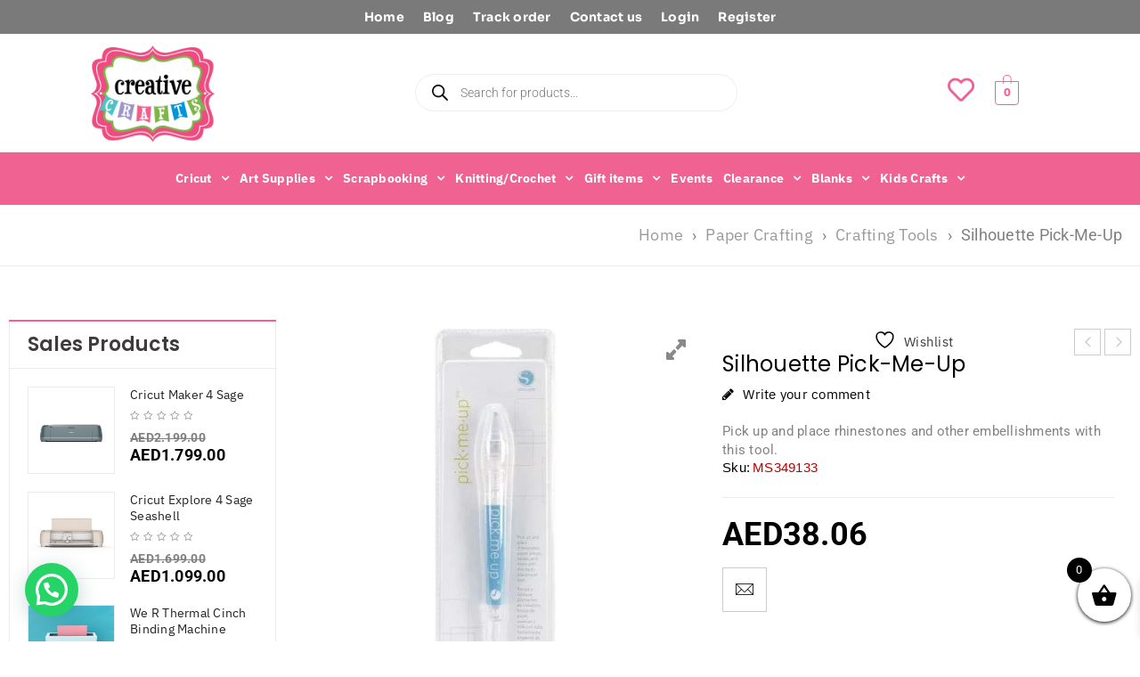

--- FILE ---
content_type: text/html; charset=UTF-8
request_url: https://creativecraftsdxb.com/product/silhouette-pick-me-up/
body_size: 73038
content:


<!DOCTYPE html><html
dir="ltr" lang="en-US"><head><meta
charset="UTF-8" /><meta
name="viewport" content="width=device-width, initial-scale=1" /><link
rel="profile" href="http://gmpg.org/xfn/11" /><link
rel="pingback" href="https://creativecraftsdxb.com/xmlrpc.php" /> <script>document.documentElement.className=document.documentElement.className+' yes-js js_active js'</script> <title>Silhouette Pick-Me-Up – Dubai's Arts And Crafts Scrapbooking Paper Crafting Cricut</title><style>img:is([sizes="auto" i],[sizes^="auto," i]){contain-intrinsic-size:3000px 1500px}</style><meta
name="description" content="Pick up and place rhinestones and other embellishments with this tool." /><meta
name="robots" content="max-image-preview:large" /><meta
name="yandex-verification" content="232f70fff8ce33a0" /><link
rel="canonical" href="https://creativecraftsdxb.com/product/silhouette-pick-me-up/" /><meta
name="generator" content="All in One SEO (AIOSEO) 4.8.2" /> <script type="application/ld+json" class="aioseo-schema">
			{"@context":"https:\/\/schema.org","@graph":[{"@type":"BreadcrumbList","@id":"https:\/\/creativecraftsdxb.com\/product\/silhouette-pick-me-up\/#breadcrumblist","itemListElement":[{"@type":"ListItem","@id":"https:\/\/creativecraftsdxb.com\/#listItem","position":1,"name":"Home","item":"https:\/\/creativecraftsdxb.com\/","nextItem":{"@type":"ListItem","@id":"https:\/\/creativecraftsdxb.com\/product\/silhouette-pick-me-up\/#listItem","name":"Silhouette Pick-Me-Up"}},{"@type":"ListItem","@id":"https:\/\/creativecraftsdxb.com\/product\/silhouette-pick-me-up\/#listItem","position":2,"name":"Silhouette Pick-Me-Up","previousItem":{"@type":"ListItem","@id":"https:\/\/creativecraftsdxb.com\/#listItem","name":"Home"}}]},{"@type":"Organization","@id":"https:\/\/creativecraftsdxb.com\/#organization","name":"Creative Crafts","description":"Dubai's Arts And Crafts Supplies by brands such as We R Memory Keepers, Cricut, EK Tools, Ranger, Prima Marketing. Materials for Soap Making, Decoupage, Resin  arts and crafts","url":"https:\/\/creativecraftsdxb.com\/","telephone":"+97144227505","logo":{"@type":"ImageObject","url":"https:\/\/creativecraftsdxb.com\/wp-content\/uploads\/2022\/08\/logo-512x512-min-e1668172657149-150x150-1.png.webp","@id":"https:\/\/creativecraftsdxb.com\/product\/silhouette-pick-me-up\/#organizationLogo"},"image":{"@id":"https:\/\/creativecraftsdxb.com\/product\/silhouette-pick-me-up\/#organizationLogo"},"sameAs":["https:\/\/facebook.com\/creativecraftsdxb","https:\/\/instagram.com\/creativecraftsdxb","https:\/\/youtube.com\/creativecraftsdxb"]},{"@type":"WebPage","@id":"https:\/\/creativecraftsdxb.com\/product\/silhouette-pick-me-up\/#webpage","url":"https:\/\/creativecraftsdxb.com\/product\/silhouette-pick-me-up\/","name":"Silhouette Pick-Me-Up \u2013 Dubai's Arts And Crafts Scrapbooking Paper Crafting Cricut","description":"Pick up and place rhinestones and other embellishments with this tool.","inLanguage":"en-US","isPartOf":{"@id":"https:\/\/creativecraftsdxb.com\/#website"},"breadcrumb":{"@id":"https:\/\/creativecraftsdxb.com\/product\/silhouette-pick-me-up\/#breadcrumblist"},"image":{"@type":"ImageObject","url":"https:\/\/creativecraftsdxb.com\/wp-content\/uploads\/2022\/08\/silhouette-pick-me-up.jpeg","@id":"https:\/\/creativecraftsdxb.com\/product\/silhouette-pick-me-up\/#mainImage","width":600,"height":600},"primaryImageOfPage":{"@id":"https:\/\/creativecraftsdxb.com\/product\/silhouette-pick-me-up\/#mainImage"},"datePublished":"2022-08-31T18:48:13+04:00","dateModified":"2022-10-24T08:38:46+04:00"},{"@type":"WebSite","@id":"https:\/\/creativecraftsdxb.com\/#website","url":"https:\/\/creativecraftsdxb.com\/","name":"Creative Crafts dxb","alternateName":"Creative Crafts Dubai","description":"Dubai's Arts And Crafts Supplies by brands such as We R Memory Keepers, Cricut, EK Tools, Ranger, Prima Marketing. Materials for Soap Making, Decoupage, Resin  arts and crafts","inLanguage":"en-US","publisher":{"@id":"https:\/\/creativecraftsdxb.com\/#organization"}}]}
		</script>  <script type='application/javascript'  id='pys-version-script'>console.log('PixelYourSite Free version 11.0.0.2')</script> <link
rel='dns-prefetch' href='//www.googletagmanager.com' /><link
rel='dns-prefetch' href='//checkout.tabby.ai' /><link
rel='dns-prefetch' href='//maxcdn.bootstrapcdn.com' /><link
rel='dns-prefetch' href='//fonts.googleapis.com' /><link
rel="alternate" type="application/rss+xml" title="Dubai&#039;s Arts And Crafts Scrapbooking Paper Crafting Cricut &raquo; Feed" href="https://creativecraftsdxb.com/feed/" /><link
rel="alternate" type="application/rss+xml" title="Dubai&#039;s Arts And Crafts Scrapbooking Paper Crafting Cricut &raquo; Comments Feed" href="https://creativecraftsdxb.com/comments/feed/" /><link
rel="alternate" type="application/rss+xml" title="Dubai&#039;s Arts And Crafts Scrapbooking Paper Crafting Cricut &raquo; Silhouette Pick-Me-Up Comments Feed" href="https://creativecraftsdxb.com/product/silhouette-pick-me-up/feed/" /><link
rel="preload" href="https://creativecraftsdxb.com/wp-content/themes/boxshop/css/font-awesome.css" as="style" media="all" onload="this.onload=null;this.rel='stylesheet'"><link
rel="stylesheet" href="https://creativecraftsdxb.com/wp-content/themes/boxshop/css/font-awesome.css" media="all">
<noscript><link
rel="stylesheet" href="https://creativecraftsdxb.com/wp-content/themes/boxshop/css/font-awesome.css" media="all"></noscript>
<!--[if IE]><link
rel="stylesheet" href="https://creativecraftsdxb.com/wp-content/themes/boxshop/css/font-awesome.css" media="all"><![endif]--><link
rel="preload" href="https://creativecraftsdxb.com/wp-content/plugins/easy-login-woocommerce/xoo-form-fields-fw/lib/fontawesome5/css/all.min.css" as="style" media="all" onload="this.onload=null;this.rel='stylesheet'"><link
rel="stylesheet" href="https://creativecraftsdxb.com/wp-content/plugins/easy-login-woocommerce/xoo-form-fields-fw/lib/fontawesome5/css/all.min.css" media="all">
<noscript><link
rel="stylesheet" href="https://creativecraftsdxb.com/wp-content/plugins/easy-login-woocommerce/xoo-form-fields-fw/lib/fontawesome5/css/all.min.css" media="all"></noscript>
<!--[if IE]><link
rel="stylesheet" href="https://creativecraftsdxb.com/wp-content/plugins/easy-login-woocommerce/xoo-form-fields-fw/lib/fontawesome5/css/all.min.css" media="all"><![endif]--><link
rel="preload" href="https://maxcdn.bootstrapcdn.com/font-awesome/4.7.0/css/font-awesome.min.css" as="style" media="all" onload="this.onload=null;this.rel='stylesheet'"><link
rel="stylesheet" href="https://maxcdn.bootstrapcdn.com/font-awesome/4.7.0/css/font-awesome.min.css" media="all">
<noscript><link
rel="stylesheet" href="https://maxcdn.bootstrapcdn.com/font-awesome/4.7.0/css/font-awesome.min.css" media="all"></noscript>
<!--[if IE]><link
rel="stylesheet" href="https://maxcdn.bootstrapcdn.com/font-awesome/4.7.0/css/font-awesome.min.css" media="all"><![endif]--><link
rel="preload" href="https://creativecraftsdxb.com/wp-content/plugins/elementor/assets/lib/font-awesome/css/brands.css" as="style" media="all" onload="this.onload=null;this.rel='stylesheet'"><link
rel="stylesheet" href="https://creativecraftsdxb.com/wp-content/plugins/elementor/assets/lib/font-awesome/css/brands.css" media="all">
<noscript><link
rel="stylesheet" href="https://creativecraftsdxb.com/wp-content/plugins/elementor/assets/lib/font-awesome/css/brands.css" media="all"></noscript>
<!--[if IE]><link
rel="stylesheet" href="https://creativecraftsdxb.com/wp-content/plugins/elementor/assets/lib/font-awesome/css/brands.css" media="all"><![endif]--><link
rel="preload" href="https://creativecraftsdxb.com/wp-content/plugins/elementor/assets/lib/font-awesome/css/fontawesome.css" as="style" media="all" onload="this.onload=null;this.rel='stylesheet'"><link
rel="stylesheet" href="https://creativecraftsdxb.com/wp-content/plugins/elementor/assets/lib/font-awesome/css/fontawesome.css" media="all">
<noscript><link
rel="stylesheet" href="https://creativecraftsdxb.com/wp-content/plugins/elementor/assets/lib/font-awesome/css/fontawesome.css" media="all"></noscript>
<!--[if IE]><link
rel="stylesheet" href="https://creativecraftsdxb.com/wp-content/plugins/elementor/assets/lib/font-awesome/css/fontawesome.css" media="all"><![endif]--><link
rel="preload" href="https://creativecraftsdxb.com/wp-content/plugins/elementor/assets/lib/font-awesome/css/solid.css" as="style" media="all" onload="this.onload=null;this.rel='stylesheet'"><link
rel="stylesheet" href="https://creativecraftsdxb.com/wp-content/plugins/elementor/assets/lib/font-awesome/css/solid.css" media="all">
<noscript><link
rel="stylesheet" href="https://creativecraftsdxb.com/wp-content/plugins/elementor/assets/lib/font-awesome/css/solid.css" media="all"></noscript>
<!--[if IE]><link
rel="stylesheet" href="https://creativecraftsdxb.com/wp-content/plugins/elementor/assets/lib/font-awesome/css/solid.css" media="all"><![endif]--><link
rel="preload" href="https://creativecraftsdxb.com/wp-content/plugins/elementor/assets/lib/font-awesome/css/fontawesome.min.css" as="style" media="all" onload="this.onload=null;this.rel='stylesheet'"><link
rel="stylesheet" href="https://creativecraftsdxb.com/wp-content/plugins/elementor/assets/lib/font-awesome/css/fontawesome.min.css" media="all">
<noscript><link
rel="stylesheet" href="https://creativecraftsdxb.com/wp-content/plugins/elementor/assets/lib/font-awesome/css/fontawesome.min.css" media="all"></noscript>
<!--[if IE]><link
rel="stylesheet" href="https://creativecraftsdxb.com/wp-content/plugins/elementor/assets/lib/font-awesome/css/fontawesome.min.css" media="all"><![endif]--><link
rel="preload" href="https://creativecraftsdxb.com/wp-content/plugins/elementor/assets/lib/font-awesome/css/solid.min.css" as="style" media="all" onload="this.onload=null;this.rel='stylesheet'"><link
rel="stylesheet" href="https://creativecraftsdxb.com/wp-content/plugins/elementor/assets/lib/font-awesome/css/solid.min.css" media="all">
<noscript><link
rel="stylesheet" href="https://creativecraftsdxb.com/wp-content/plugins/elementor/assets/lib/font-awesome/css/solid.min.css" media="all"></noscript>
<!--[if IE]><link
rel="stylesheet" href="https://creativecraftsdxb.com/wp-content/plugins/elementor/assets/lib/font-awesome/css/solid.min.css" media="all"><![endif]--><link
rel="preload" href="https://creativecraftsdxb.com/wp-content/plugins/elementor/assets/lib/font-awesome/css/regular.min.css" as="style" media="all" onload="this.onload=null;this.rel='stylesheet'"><link
rel="stylesheet" href="https://creativecraftsdxb.com/wp-content/plugins/elementor/assets/lib/font-awesome/css/regular.min.css" media="all">
<noscript><link
rel="stylesheet" href="https://creativecraftsdxb.com/wp-content/plugins/elementor/assets/lib/font-awesome/css/regular.min.css" media="all"></noscript>
<!--[if IE]><link
rel="stylesheet" href="https://creativecraftsdxb.com/wp-content/plugins/elementor/assets/lib/font-awesome/css/regular.min.css" media="all"><![endif]--><style class="optimize_css_2" type="text/css" media="all">.wc-block-components-totals-wrapper .lws-wr-blocks.pointsoncart-component_unfold{text-decoration:none;cursor:pointer;color:inherit;display:flex;margin:0 16px;border-top:1px solid rgb(18 18 18 / .11);border-bottom:1px solid rgb(18 18 18 / .11)}.wc-block-components-totals-wrapper .lws-wr-blocks.pointsoncart-component_unfold svg{margin-left:auto;fill:currentColor}.wc-block-components-totals-wrapper .lws-wr-blocks.pointsoncart-component{border-top:1px solid rgb(18 18 18 / .11);border-bottom:1px solid rgb(18 18 18 / .11);margin-top:16px;padding:8px 16px}.wc-block-components-totals-wrapper .lws-wr-blocks.pointsoncart-component.is_loading{opacity:.5}.wc-block-components-totals-wrapper .lws-wr-blocks.pointsoncart-component .pointsoncart-component_fold{display:flex;gap:8px;cursor:pointer}.wc-block-components-totals-wrapper .lws-wr-blocks.pointsoncart-component .pointsoncart-component_fold svg{margin-left:auto;fill:currentColor}.wc-block-components-totals-wrapper .lws-wr-blocks .pointsoncart-component_form{display:flex;flex-direction:row;gap:8px;margin-bottom:0;width:100%}.wc-block-components-totals-wrapper .lws-wr-blocks .pointsoncart-component_form>*{margin-top:0}@keyframes dot-flashing{0%{bottom:0}25%{bottom:10px}46%{bottom:-3px}50%,100%{bottom:0}}.wc-block-components-totals-wrapper .lws-wr-blocks .pointsoncart-component_form .loading-dots span{opacity:1;font-weight:700;position:relative;animation-timing-function:ease-in-out;animation:dot-flashing 2s infinite}.wc-block-components-totals-wrapper .lws-wr-blocks .pointsoncart-component_form .loading-dots .dot1{animation-delay:0s}.wc-block-components-totals-wrapper .lws-wr-blocks .pointsoncart-component_form .loading-dots .dot2{animation-delay:.5s}.wc-block-components-totals-wrapper .lws-wr-blocks .pointsoncart-component_form .loading-dots .dot3{animation-delay:1s}.wc-block-components-totals-wrapper .lws-wr-blocks .pointsoncart-component_form button{cursor:pointer;align-items:center;display:inline-flex;flex:1;height:auto;justify-content:center;position:relative;text-align:center;transition:box-shadow .1s linear;padding-left:1em;padding-right:1em}.wc-block-components-totals-wrapper .lws-wr-blocks .pointsoncart-component_form button:disabled{cursor:not-allowed;opacity:.5;pointer-events:none}.wc-block-components-totals-wrapper .lws-wr-blocks .points-on-cart-details{font-size:smaller;font-weight:700;text-align:right;display:inline-block;width:100%}</style><link
rel='stylesheet' id='lws-global-css' href='https://creativecraftsdxb.com/wp-content/plugins/woorewards/assets/lws-adminpanel/styling/css/lws.min.css' type='text/css' media='all' /><style class="optimize_css_2" type="text/css" media="all">.xoo-aff-input-group{position:relative;display:flex;border-collapse:separate;width:100%}.xoo-aff-input-group:first-child{border-right:0}.xoo-aff-group input{box-sizing:border-box}.xoo-aff-input-group .xoo-aff-input-icon{padding:6px 0;font-size:14px;text-align:center;border-radius:4px;align-items:center;height:auto;align-self:stretch;display:flex;width:100%;justify-content:center;border-style:solid}body:not(.rtl) .xoo-aff-input-group .xoo-aff-input-icon{border-right:0;border-bottom-right-radius:0;border-top-right-radius:0}.xoo-aff-group input[type="text"],.xoo-aff-group input[type="password"],.xoo-aff-group input[type="email"],.xoo-aff-group input[type="number"],.xoo-aff-group select,.xoo-aff-group select+.select2,.xoo-aff-group input[type="tel"],.xoo-aff-group input[type="file"]{flex-grow:1;min-width:1px;margin:0;position:relative;z-index:2;width:100%!important;margin-bottom:0!important;height:50px;padding:6px 12px;font-size:14px;line-height:3.428571;background-image:none;border:1px solid #ccc;border-style:solid;border-radius:4px;-webkit-box-shadow:inset 0 1px 1px rgb(0 0 0 / .075);box-shadow:inset 0 1px 1px rgb(0 0 0 / .075);-webkit-transition:border-color ease-in-out .15s,-webkit-box-shadow ease-in-out .15s;-o-transition:border-color ease-in-out .15s,box-shadow ease-in-out .15s;transition:border-color ease-in-out .15s,box-shadow ease-in-out .15s;outline:0}.xoo-aff-group input::file-selector-button{background-color:#fff0;border:0;padding:0;margin-right:10px}.xoo-aff-group label{font-weight:600;display:block;margin-bottom:5px}.xoo-aff-group{float:left;width:calc(100% - 20px);position:relative}.xoo-aff-group.onehalf{width:calc(50% - 20px);margin-right:20px}.xoo-aff-group.onethird{width:calc(30% - 20px);margin-right:20px}.xoo-aff-group.twothird{width:calc(70% - 20px);margin-right:20px}.xoo-aff-group.onefourth{width:calc(25% - 20px);margin-right:20px}.xoo-aff-group.threefourth{width:calc(75% - 20px);margin-right:20px}div#ui-datepicker-div{z-index:99999999999!important}.xoo-aff-single_checkbox .xoo-aff-label{display:none}.xoo-aff-options-list label{font-weight:400}.xoo-aff-fields{display:table;width:100%}.xoo-aff-group.xoo-aff-checkbox_single{min-height:auto}.xoo-aff-group.one.xoo-aff-checkbox_single{margin-bottom:10px}.xoo-aff-group.xoo-aff-cont-checkbox_single{margin-bottom:5px}.xoo-aff-password-strength{text-align:center;font-weight:600;padding:3px .5em;font-size:1em}.xoo-aff-password-strength.strong{background-color:#c1e1b9;border-color:#83c373}.xoo-aff-password-strength.short{background-color:#f1adad;border-color:#e35b5b}.xoo-aff-password-strength.bad{background-color:#fbc5a9;border-color:#f78b53}.xoo-aff-password-strength.good{background-color:#ffe399;border-color:#ffc733}.xoo-aff-password-hint{margin:.5em 0 0;display:block}.xoo-aff-radio input,.xoo-aff-checkbox_single input,.xoo-aff-checkbox_list input{margin-right:5px}body .select2-dropdown{z-index:99999999999}.xoo-aff-group .select2-container .select2-selection.select2-selection--single{border:0;height:100%;background-color:#fff0;margin:0 0 0 0;border-radius:0;line-height:inherit;padding:0}.xoo-aff-group .select2.select2-container .select2-selection .select2-selection__rendered{padding:0;line-height:inherit;height:inherit}.xoo-aff-group .select2-container--default .select2-selection--single .select2-selection__arrow{top:50%;transform:translateY(-50%)}.xoo-aff-group .select2-container *:focus{outline:none}.xoo-aff-group select,.xoo-aff-group select+.select2{padding:0 15px}select.xoo-aff-states{display:none}@media only screen and (max-width:450px){.xoo-aff-group.onehalf,.xoo-aff-group.onefourth,.xoo-aff-group.onethird,.xoo-aff-group,.xoo-aff-group.twothird{width:calc(100% - 20px)}.xoo-aff-group{margin-right:0}}.xoo-aff-flag-cont{display:flex;align-items:center;height:inherit}.xoo-aff-flag-cont span:nth-child(1){margin-right:6px}.select2-results .xoo-aff-flag-cont span:nth-child(2){font-size:12px}span.xoo-aff-pwtog-hide{display:none}.xoo-aff-pw-toggle{display:flex;align-items:center;right:5px;position:absolute;z-index:2;top:0;bottom:0;user-select:none}.xoo-aff-pw-toggle>*{cursor:pointer;padding:5px}.xoo-aff-select2-dropdown{min-width:140px}label.xoo-aff-file-profile input[type="file"]{width:0!important;height:0!important;padding:0!important;position:absolute!important;top:30px!important;z-index:-1}label.xoo-aff-file-profile .xoo-aff-input-icon{border:0;margin:0 auto;padding:0;background-color:#fff0}label.xoo-aff-file-profile{display:table;margin:0 auto}label.xoo-aff-file-profile .xoo-aff-input-group{margin:0 auto;display:table;width:auto;cursor:pointer}.xoo-ff-file-pladd,.xoo-ff-file-plcheck{position:absolute;background-color:#fff;padding:2px;border-radius:50%;bottom:0;right:0}.xoo-aff-file-profile .xoo-ff-file-plcheck{color:#058105;display:none}.xoo-aff-file-profile-cont:not(.one)+.xoo-aff-group:not(.one){align-self:center}.xoo-ff-file-preview{border-radius:50%}.xoo-aff-file-profile-cont .xoo-ff-files{text-align:center}.xoo-aff-file-profile-cont .xoo-aff-label{margin-top:5px;margin-bottom:0}.xoo-aff-auto-fetch-loc{font-size:90%;cursor:pointer;margin-top:5px;margin-bottom:-10px;display:block;text-align:right}.xoo-aff-auto-fetch-loc span{margin:0 5px}.pac-container{z-index:9999999999}.xoo-aff-one-line .xoo-aff-radio{display:inline-flex;flex-wrap:wrap}.xoo-aff-one-line .xoo-aff-radio label{margin-right:10px;display:flex;align-items:center;justify-content:center}body.rtl .xoo-aff-auto-fetch-loc{text-align:left}body.rtl .xoo-aff-input-group .xoo-aff-input-icon{border-bottom-right-radius:4px;border-top-right-radius:4px;border-bottom-left-radius:0;border-top-left-radius:0}body.rtl .xoo-aff-flag-cont span:nth-child(1){margin-left:10px;margin-right:0;padding-right:0}body.rtl .xoo-aff-group{float:right}body.rtl .xoo-aff-radio input,body.rtl .xoo-aff-checkbox_single input,body.rtl .xoo-aff-checkbox_list input{margin-left:5px;margin-right:0}body.rtl .xoo-aff-group:not(.one){margin-left:20px;margin-right:0}body.rtl .xoo-aff-input-icon+input,body.rtl .xoo-aff-input-icon+select{border-top-right-radius:0;border-bottom-right-radius:0;border-bottom-left-radius:4px!important;border-top-left-radius:4px!important}body.rtl .xoo-aff-input-group .xoo-aff-input-icon{border-left:0}</style><style class="optimize_css_4" type="text/css" media="all">.xoo-aff-input-group .xoo-aff-input-icon{background-color:#eee;color:#555;max-width:40px;min-width:40px;border-color:#ccc;border-width:1px;font-size:14px}.xoo-aff-group{margin-bottom:30px}.xoo-aff-group input[type="text"],.xoo-aff-group input[type="password"],.xoo-aff-group input[type="email"],.xoo-aff-group input[type="number"],.xoo-aff-group select,.xoo-aff-group select+.select2,.xoo-aff-group input[type="tel"],.xoo-aff-group input[type="file"]{background-color:#fff;color:#777;border-width:1px;border-color:#ccc;height:50px}.xoo-aff-group input[type="file"]{line-height:calc(50px - 13px)}.xoo-aff-group input[type="text"]::placeholder,.xoo-aff-group input[type="password"]::placeholder,.xoo-aff-group input[type="email"]::placeholder,.xoo-aff-group input[type="number"]::placeholder,.xoo-aff-group select::placeholder,.xoo-aff-group input[type="tel"]::placeholder,.xoo-aff-group .select2-selection__rendered,.xoo-aff-group .select2-container--default .select2-selection--single .select2-selection__rendered,.xoo-aff-group input[type="file"]::placeholder,.xoo-aff-group input::file-selector-button{color:#777}.xoo-aff-group input[type="text"]:focus,.xoo-aff-group input[type="password"]:focus,.xoo-aff-group input[type="email"]:focus,.xoo-aff-group input[type="number"]:focus,.xoo-aff-group select:focus,.xoo-aff-group select+.select2:focus,.xoo-aff-group input[type="tel"]:focus,.xoo-aff-group input[type="file"]:focus{background-color:#ededed;color:#000}[placeholder]:focus::-webkit-input-placeholder{color:#000!important}.xoo-aff-input-icon+input[type="text"],.xoo-aff-input-icon+input[type="password"],.xoo-aff-input-icon+input[type="email"],.xoo-aff-input-icon+input[type="number"],.xoo-aff-input-icon+select,.xoo-aff-input-icon+select+.select2,.xoo-aff-input-icon+input[type="tel"],.xoo-aff-input-icon+input[type="file"]{border-bottom-left-radius:0;border-top-left-radius:0}</style><style id='xoo-aff-style-inline-css' type='text/css'>.xoo-aff-input-group .xoo-aff-input-icon{background-color:#eee;color:#555;max-width:40px;min-width:40px;border-color:#ccc;border-width:1px;font-size:14px}.xoo-aff-group{margin-bottom:30px}.xoo-aff-group input[type="text"],.xoo-aff-group input[type="password"],.xoo-aff-group input[type="email"],.xoo-aff-group input[type="number"],.xoo-aff-group select,.xoo-aff-group select+.select2,.xoo-aff-group input[type="tel"],.xoo-aff-group input[type="file"]{background-color:#fff;color:#777;border-width:1px;border-color:#ccc;height:50px}.xoo-aff-group input[type="file"]{line-height:calc(50px - 13px)}.xoo-aff-group input[type="text"]::placeholder,.xoo-aff-group input[type="password"]::placeholder,.xoo-aff-group input[type="email"]::placeholder,.xoo-aff-group input[type="number"]::placeholder,.xoo-aff-group select::placeholder,.xoo-aff-group input[type="tel"]::placeholder,.xoo-aff-group .select2-selection__rendered,.xoo-aff-group .select2-container--default .select2-selection--single .select2-selection__rendered,.xoo-aff-group input[type="file"]::placeholder,.xoo-aff-group input::file-selector-button{color:#777}.xoo-aff-group input[type="text"]:focus,.xoo-aff-group input[type="password"]:focus,.xoo-aff-group input[type="email"]:focus,.xoo-aff-group input[type="number"]:focus,.xoo-aff-group select:focus,.xoo-aff-group select+.select2:focus,.xoo-aff-group input[type="tel"]:focus,.xoo-aff-group input[type="file"]:focus{background-color:#ededed;color:#000}[placeholder]:focus::-webkit-input-placeholder{color:#000!important}.xoo-aff-input-icon+input[type="text"],.xoo-aff-input-icon+input[type="password"],.xoo-aff-input-icon+input[type="email"],.xoo-aff-input-icon+input[type="number"],.xoo-aff-input-icon+select,.xoo-aff-input-icon+select+.select2,.xoo-aff-input-icon+input[type="tel"],.xoo-aff-input-icon+input[type="file"]{border-bottom-left-radius:0;border-top-left-radius:0}</style><style class="optimize_css_2" type="text/css" media="all">.select2-container{box-sizing:border-box;display:inline-block;margin:0;position:relative;vertical-align:middle}.select2-container .select2-selection--single{box-sizing:border-box;cursor:pointer;display:block;height:28px;user-select:none;-webkit-user-select:none}.select2-container .select2-selection--single .select2-selection__rendered{display:block;padding-left:8px;padding-right:20px;overflow:hidden;text-overflow:ellipsis;white-space:nowrap}.select2-container .select2-selection--single .select2-selection__clear{background-color:#fff0;border:none;font-size:1em}.select2-container[dir="rtl"] .select2-selection--single .select2-selection__rendered{padding-right:8px;padding-left:20px}.select2-container .select2-selection--multiple{box-sizing:border-box;cursor:pointer;display:block;min-height:32px;user-select:none;-webkit-user-select:none}.select2-container .select2-selection--multiple .select2-selection__rendered{display:inline;list-style:none;padding:0}.select2-container .select2-selection--multiple .select2-selection__clear{background-color:#fff0;border:none;font-size:1em}.select2-container .select2-search--inline .select2-search__field{box-sizing:border-box;border:none;font-size:100%;margin-top:5px;margin-left:5px;padding:0}.select2-container .select2-search--inline .select2-search__field::-webkit-search-cancel-button{-webkit-appearance:none}.select2-dropdown{background-color:#fff;border:1px solid #aaa;border-radius:4px;box-sizing:border-box;display:block;position:absolute;left:-100000px;width:100%;z-index:1051}.select2-results{display:block}.select2-results__options{list-style:none;margin:0;padding:0}.select2-results__option{padding:6px;user-select:none;-webkit-user-select:none}.select2-results__option--selectable{cursor:pointer}.select2-container--open .select2-dropdown{left:0}.select2-container--open .select2-dropdown--above{border-bottom:none;border-bottom-left-radius:0;border-bottom-right-radius:0}.select2-container--open .select2-dropdown--below{border-top:none;border-top-left-radius:0;border-top-right-radius:0}.select2-search--dropdown{display:block;padding:4px}.select2-search--dropdown .select2-search__field{padding:4px;width:100%;box-sizing:border-box}.select2-search--dropdown .select2-search__field::-webkit-search-cancel-button{-webkit-appearance:none}.select2-search--dropdown.select2-search--hide{display:none}.select2-close-mask{border:0;margin:0;padding:0;display:block;position:fixed;left:0;top:0;min-height:100%;min-width:100%;height:auto;width:auto;opacity:0;z-index:99;background-color:#fff;filter:alpha(opacity=0)}.select2-hidden-accessible{border:0!important;clip:rect(0 0 0 0)!important;-webkit-clip-path:inset(50%)!important;clip-path:inset(50%)!important;height:1px!important;overflow:hidden!important;padding:0!important;position:absolute!important;width:1px!important;white-space:nowrap!important}.select2-container--default .select2-selection--single{background-color:#fff;border:1px solid #aaa;border-radius:4px}.select2-container--default .select2-selection--single .select2-selection__rendered{color:#444;line-height:28px}.select2-container--default .select2-selection--single .select2-selection__clear{cursor:pointer;float:right;font-weight:700;height:26px;margin-right:20px;padding-right:0}.select2-container--default .select2-selection--single .select2-selection__placeholder{color:#999}.select2-container--default .select2-selection--single .select2-selection__arrow{height:26px;position:absolute;top:1px;right:1px;width:20px}.select2-container--default .select2-selection--single .select2-selection__arrow b{border-color:#888 #fff0 #fff0 #fff0;border-style:solid;border-width:5px 4px 0 4px;height:0;left:50%;margin-left:-4px;margin-top:-2px;position:absolute;top:50%;width:0}.select2-container--default[dir="rtl"] .select2-selection--single .select2-selection__clear{float:left}.select2-container--default[dir="rtl"] .select2-selection--single .select2-selection__arrow{left:1px;right:auto}.select2-container--default.select2-container--disabled .select2-selection--single{background-color:#eee;cursor:default}.select2-container--default.select2-container--disabled .select2-selection--single .select2-selection__clear{display:none}.select2-container--default.select2-container--open .select2-selection--single .select2-selection__arrow b{border-color:#fff0 #fff0 #888 #fff0;border-width:0 4px 5px 4px}.select2-container--default .select2-selection--multiple{background-color:#fff;border:1px solid #aaa;border-radius:4px;cursor:text;padding-bottom:5px;padding-right:5px}.select2-container--default .select2-selection--multiple .select2-selection__clear{cursor:pointer;float:right;font-weight:700;height:20px;margin-right:10px;margin-top:5px;padding:1px}.select2-container--default .select2-selection--multiple .select2-selection__choice{background-color:#e4e4e4;border:1px solid #aaa;border-radius:4px;display:inline-block;margin-left:5px;margin-top:5px;padding:0}.select2-container--default .select2-selection--multiple .select2-selection__choice__display{cursor:default;padding-left:2px;padding-right:5px}.select2-container--default .select2-selection--multiple .select2-selection__choice__remove{background-color:#fff0;border:none;border-right:1px solid #aaa;border-top-left-radius:4px;border-bottom-left-radius:4px;color:#999;cursor:pointer;font-size:1em;font-weight:700;padding:0 4px}.select2-container--default .select2-selection--multiple .select2-selection__choice__remove:hover,.select2-container--default .select2-selection--multiple .select2-selection__choice__remove:focus{background-color:#f1f1f1;color:#333;outline:none}.select2-container--default[dir="rtl"] .select2-selection--multiple .select2-selection__choice{margin-left:5px;margin-right:auto}.select2-container--default[dir="rtl"] .select2-selection--multiple .select2-selection__choice__display{padding-left:5px;padding-right:2px}.select2-container--default[dir="rtl"] .select2-selection--multiple .select2-selection__choice__remove{border-left:1px solid #aaa;border-right:none;border-top-left-radius:0;border-bottom-left-radius:0;border-top-right-radius:4px;border-bottom-right-radius:4px}.select2-container--default[dir="rtl"] .select2-selection--multiple .select2-selection__clear{float:left;margin-left:10px;margin-right:auto}.select2-container--default.select2-container--focus .select2-selection--multiple{border:solid #000 1px;outline:0}.select2-container--default.select2-container--disabled .select2-selection--multiple{background-color:#eee;cursor:default}.select2-container--default.select2-container--disabled .select2-selection__choice__remove{display:none}.select2-container--default.select2-container--open.select2-container--above .select2-selection--single,.select2-container--default.select2-container--open.select2-container--above .select2-selection--multiple{border-top-left-radius:0;border-top-right-radius:0}.select2-container--default.select2-container--open.select2-container--below .select2-selection--single,.select2-container--default.select2-container--open.select2-container--below .select2-selection--multiple{border-bottom-left-radius:0;border-bottom-right-radius:0}.select2-container--default .select2-search--dropdown .select2-search__field{border:1px solid #aaa}.select2-container--default .select2-search--inline .select2-search__field{background:#fff0;border:none;outline:0;box-shadow:none;-webkit-appearance:textfield}.select2-container--default .select2-results>.select2-results__options{max-height:200px;overflow-y:auto}.select2-container--default .select2-results__option .select2-results__option{padding-left:1em}.select2-container--default .select2-results__option .select2-results__option .select2-results__group{padding-left:0}.select2-container--default .select2-results__option .select2-results__option .select2-results__option{margin-left:-1em;padding-left:2em}.select2-container--default .select2-results__option .select2-results__option .select2-results__option .select2-results__option{margin-left:-2em;padding-left:3em}.select2-container--default .select2-results__option .select2-results__option .select2-results__option .select2-results__option .select2-results__option{margin-left:-3em;padding-left:4em}.select2-container--default .select2-results__option .select2-results__option .select2-results__option .select2-results__option .select2-results__option .select2-results__option{margin-left:-4em;padding-left:5em}.select2-container--default .select2-results__option .select2-results__option .select2-results__option .select2-results__option .select2-results__option .select2-results__option .select2-results__option{margin-left:-5em;padding-left:6em}.select2-container--default .select2-results__option--group{padding:0}.select2-container--default .select2-results__option--disabled{color:#999}.select2-container--default .select2-results__option--selected{background-color:#ddd}.select2-container--default .select2-results__option--highlighted.select2-results__option--selectable{background-color:#5897fb;color:#fff}.select2-container--default .select2-results__group{cursor:default;display:block;padding:6px}.select2-container--classic .select2-selection--single{background-color:#f7f7f7;border:1px solid #aaa;border-radius:4px;outline:0;background-image:-webkit-linear-gradient(top,#fff 50%,#eee 100%);background-image:-o-linear-gradient(top,#fff 50%,#eee 100%);background-image:linear-gradient(to bottom,#fff 50%,#eee 100%);background-repeat:repeat-x;filter:progid:DXImageTransform.Microsoft.gradient(startColorstr='#FFFFFFFF',endColorstr='#FFEEEEEE',GradientType=0)}.select2-container--classic .select2-selection--single:focus{border:1px solid #5897fb}.select2-container--classic .select2-selection--single .select2-selection__rendered{color:#444;line-height:28px}.select2-container--classic .select2-selection--single .select2-selection__clear{cursor:pointer;float:right;font-weight:700;height:26px;margin-right:20px}.select2-container--classic .select2-selection--single .select2-selection__placeholder{color:#999}.select2-container--classic .select2-selection--single .select2-selection__arrow{background-color:#ddd;border:none;border-left:1px solid #aaa;border-top-right-radius:4px;border-bottom-right-radius:4px;height:26px;position:absolute;top:1px;right:1px;width:20px;background-image:-webkit-linear-gradient(top,#eee 50%,#ccc 100%);background-image:-o-linear-gradient(top,#eee 50%,#ccc 100%);background-image:linear-gradient(to bottom,#eee 50%,#ccc 100%);background-repeat:repeat-x;filter:progid:DXImageTransform.Microsoft.gradient(startColorstr='#FFEEEEEE',endColorstr='#FFCCCCCC',GradientType=0)}.select2-container--classic .select2-selection--single .select2-selection__arrow b{border-color:#888 #fff0 #fff0 #fff0;border-style:solid;border-width:5px 4px 0 4px;height:0;left:50%;margin-left:-4px;margin-top:-2px;position:absolute;top:50%;width:0}.select2-container--classic[dir="rtl"] .select2-selection--single .select2-selection__clear{float:left}.select2-container--classic[dir="rtl"] .select2-selection--single .select2-selection__arrow{border:none;border-right:1px solid #aaa;border-radius:0;border-top-left-radius:4px;border-bottom-left-radius:4px;left:1px;right:auto}.select2-container--classic.select2-container--open .select2-selection--single{border:1px solid #5897fb}.select2-container--classic.select2-container--open .select2-selection--single .select2-selection__arrow{background:#fff0;border:none}.select2-container--classic.select2-container--open .select2-selection--single .select2-selection__arrow b{border-color:#fff0 #fff0 #888 #fff0;border-width:0 4px 5px 4px}.select2-container--classic.select2-container--open.select2-container--above .select2-selection--single{border-top:none;border-top-left-radius:0;border-top-right-radius:0;background-image:-webkit-linear-gradient(top,#fff 0%,#eee 50%);background-image:-o-linear-gradient(top,#fff 0%,#eee 50%);background-image:linear-gradient(to bottom,#fff 0%,#eee 50%);background-repeat:repeat-x;filter:progid:DXImageTransform.Microsoft.gradient(startColorstr='#FFFFFFFF',endColorstr='#FFEEEEEE',GradientType=0)}.select2-container--classic.select2-container--open.select2-container--below .select2-selection--single{border-bottom:none;border-bottom-left-radius:0;border-bottom-right-radius:0;background-image:-webkit-linear-gradient(top,#eee 50%,#fff 100%);background-image:-o-linear-gradient(top,#eee 50%,#fff 100%);background-image:linear-gradient(to bottom,#eee 50%,#fff 100%);background-repeat:repeat-x;filter:progid:DXImageTransform.Microsoft.gradient(startColorstr='#FFEEEEEE',endColorstr='#FFFFFFFF',GradientType=0)}.select2-container--classic .select2-selection--multiple{background-color:#fff;border:1px solid #aaa;border-radius:4px;cursor:text;outline:0;padding-bottom:5px;padding-right:5px}.select2-container--classic .select2-selection--multiple:focus{border:1px solid #5897fb}.select2-container--classic .select2-selection--multiple .select2-selection__clear{display:none}.select2-container--classic .select2-selection--multiple .select2-selection__choice{background-color:#e4e4e4;border:1px solid #aaa;border-radius:4px;display:inline-block;margin-left:5px;margin-top:5px;padding:0}.select2-container--classic .select2-selection--multiple .select2-selection__choice__display{cursor:default;padding-left:2px;padding-right:5px}.select2-container--classic .select2-selection--multiple .select2-selection__choice__remove{background-color:#fff0;border:none;border-top-left-radius:4px;border-bottom-left-radius:4px;color:#888;cursor:pointer;font-size:1em;font-weight:700;padding:0 4px}.select2-container--classic .select2-selection--multiple .select2-selection__choice__remove:hover{color:#555;outline:none}.select2-container--classic[dir="rtl"] .select2-selection--multiple .select2-selection__choice{margin-left:5px;margin-right:auto}.select2-container--classic[dir="rtl"] .select2-selection--multiple .select2-selection__choice__display{padding-left:5px;padding-right:2px}.select2-container--classic[dir="rtl"] .select2-selection--multiple .select2-selection__choice__remove{border-top-left-radius:0;border-bottom-left-radius:0;border-top-right-radius:4px;border-bottom-right-radius:4px}.select2-container--classic.select2-container--open .select2-selection--multiple{border:1px solid #5897fb}.select2-container--classic.select2-container--open.select2-container--above .select2-selection--multiple{border-top:none;border-top-left-radius:0;border-top-right-radius:0}.select2-container--classic.select2-container--open.select2-container--below .select2-selection--multiple{border-bottom:none;border-bottom-left-radius:0;border-bottom-right-radius:0}.select2-container--classic .select2-search--dropdown .select2-search__field{border:1px solid #aaa;outline:0}.select2-container--classic .select2-search--inline .select2-search__field{outline:0;box-shadow:none}.select2-container--classic .select2-dropdown{background-color:#fff;border:1px solid #fff0}.select2-container--classic .select2-dropdown--above{border-bottom:none}.select2-container--classic .select2-dropdown--below{border-top:none}.select2-container--classic .select2-results>.select2-results__options{max-height:200px;overflow-y:auto}.select2-container--classic .select2-results__option--group{padding:0}.select2-container--classic .select2-results__option--disabled{color:grey}.select2-container--classic .select2-results__option--highlighted.select2-results__option--selectable{background-color:#3875d7;color:#fff}.select2-container--classic .select2-results__group{cursor:default;display:block;padding:6px}.select2-container--classic.select2-container--open .select2-dropdown{border-color:#5897fb}</style><style id='classic-theme-styles-inline-css' type='text/css'>
/*! This file is auto-generated */
.wp-block-button__link{color:#fff;background-color:#32373c;border-radius:9999px;box-shadow:none;text-decoration:none;padding:calc(.667em + 2px) calc(1.333em + 2px);font-size:1.125em}.wp-block-file__button{background:#32373c;color:#fff;text-decoration:none}</style><style id='joinchat-button-style-inline-css' type='text/css'>.wp-block-joinchat-button{border:none!important;text-align:center}.wp-block-joinchat-button figure{display:table;margin:0 auto;padding:0}.wp-block-joinchat-button figcaption{font:normal normal 400 .6em/2em var(--wp--preset--font-family--system-font,sans-serif);margin:0;padding:0}.wp-block-joinchat-button .joinchat-button__qr{background-color:#fff;border:6px solid #25d366;border-radius:30px;box-sizing:content-box;display:block;height:200px;margin:auto;overflow:hidden;padding:10px;width:200px}.wp-block-joinchat-button .joinchat-button__qr canvas,.wp-block-joinchat-button .joinchat-button__qr img{display:block;margin:auto}.wp-block-joinchat-button .joinchat-button__link{align-items:center;background-color:#25d366;border:6px solid #25d366;border-radius:30px;display:inline-flex;flex-flow:row nowrap;justify-content:center;line-height:1.25em;margin:0 auto;text-decoration:none}.wp-block-joinchat-button .joinchat-button__link:before{background:#fff0 var(--joinchat-ico) no-repeat center;background-size:100%;content:"";display:block;height:1.5em;margin:-.75em .75em -.75em 0;width:1.5em}.wp-block-joinchat-button figure+.joinchat-button__link{margin-top:10px}@media (orientation:landscape)and (min-height:481px),(orientation:portrait)and (min-width:481px){.wp-block-joinchat-button.joinchat-button--qr-only figure+.joinchat-button__link{display:none}}@media (max-width:480px),(orientation:landscape)and (max-height:480px){.wp-block-joinchat-button figure{display:none}}</style><style id='global-styles-inline-css' type='text/css'>:root{--wp--preset--aspect-ratio--square:1;--wp--preset--aspect-ratio--4-3:4/3;--wp--preset--aspect-ratio--3-4:3/4;--wp--preset--aspect-ratio--3-2:3/2;--wp--preset--aspect-ratio--2-3:2/3;--wp--preset--aspect-ratio--16-9:16/9;--wp--preset--aspect-ratio--9-16:9/16;--wp--preset--color--black:#000000;--wp--preset--color--cyan-bluish-gray:#abb8c3;--wp--preset--color--white:#ffffff;--wp--preset--color--pale-pink:#f78da7;--wp--preset--color--vivid-red:#cf2e2e;--wp--preset--color--luminous-vivid-orange:#ff6900;--wp--preset--color--luminous-vivid-amber:#fcb900;--wp--preset--color--light-green-cyan:#7bdcb5;--wp--preset--color--vivid-green-cyan:#00d084;--wp--preset--color--pale-cyan-blue:#8ed1fc;--wp--preset--color--vivid-cyan-blue:#0693e3;--wp--preset--color--vivid-purple:#9b51e0;--wp--preset--gradient--vivid-cyan-blue-to-vivid-purple:linear-gradient(135deg,rgba(6,147,227,1) 0%,rgb(155,81,224) 100%);--wp--preset--gradient--light-green-cyan-to-vivid-green-cyan:linear-gradient(135deg,rgb(122,220,180) 0%,rgb(0,208,130) 100%);--wp--preset--gradient--luminous-vivid-amber-to-luminous-vivid-orange:linear-gradient(135deg,rgba(252,185,0,1) 0%,rgba(255,105,0,1) 100%);--wp--preset--gradient--luminous-vivid-orange-to-vivid-red:linear-gradient(135deg,rgba(255,105,0,1) 0%,rgb(207,46,46) 100%);--wp--preset--gradient--very-light-gray-to-cyan-bluish-gray:linear-gradient(135deg,rgb(238,238,238) 0%,rgb(169,184,195) 100%);--wp--preset--gradient--cool-to-warm-spectrum:linear-gradient(135deg,rgb(74,234,220) 0%,rgb(151,120,209) 20%,rgb(207,42,186) 40%,rgb(238,44,130) 60%,rgb(251,105,98) 80%,rgb(254,248,76) 100%);--wp--preset--gradient--blush-light-purple:linear-gradient(135deg,rgb(255,206,236) 0%,rgb(152,150,240) 100%);--wp--preset--gradient--blush-bordeaux:linear-gradient(135deg,rgb(254,205,165) 0%,rgb(254,45,45) 50%,rgb(107,0,62) 100%);--wp--preset--gradient--luminous-dusk:linear-gradient(135deg,rgb(255,203,112) 0%,rgb(199,81,192) 50%,rgb(65,88,208) 100%);--wp--preset--gradient--pale-ocean:linear-gradient(135deg,rgb(255,245,203) 0%,rgb(182,227,212) 50%,rgb(51,167,181) 100%);--wp--preset--gradient--electric-grass:linear-gradient(135deg,rgb(202,248,128) 0%,rgb(113,206,126) 100%);--wp--preset--gradient--midnight:linear-gradient(135deg,rgb(2,3,129) 0%,rgb(40,116,252) 100%);--wp--preset--font-size--small:13px;--wp--preset--font-size--medium:20px;--wp--preset--font-size--large:36px;--wp--preset--font-size--x-large:42px;--wp--preset--spacing--20:0.44rem;--wp--preset--spacing--30:0.67rem;--wp--preset--spacing--40:1rem;--wp--preset--spacing--50:1.5rem;--wp--preset--spacing--60:2.25rem;--wp--preset--spacing--70:3.38rem;--wp--preset--spacing--80:5.06rem;--wp--preset--shadow--natural:6px 6px 9px rgba(0, 0, 0, 0.2);--wp--preset--shadow--deep:12px 12px 50px rgba(0, 0, 0, 0.4);--wp--preset--shadow--sharp:6px 6px 0px rgba(0, 0, 0, 0.2);--wp--preset--shadow--outlined:6px 6px 0px -3px rgba(255, 255, 255, 1), 6px 6px rgba(0, 0, 0, 1);--wp--preset--shadow--crisp:6px 6px 0px rgba(0, 0, 0, 1)}:where(.is-layout-flex){gap:.5em}:where(.is-layout-grid){gap:.5em}body .is-layout-flex{display:flex}.is-layout-flex{flex-wrap:wrap;align-items:center}.is-layout-flex>:is(*,div){margin:0}body .is-layout-grid{display:grid}.is-layout-grid>:is(*,div){margin:0}:where(.wp-block-columns.is-layout-flex){gap:2em}:where(.wp-block-columns.is-layout-grid){gap:2em}:where(.wp-block-post-template.is-layout-flex){gap:1.25em}:where(.wp-block-post-template.is-layout-grid){gap:1.25em}.has-black-color{color:var(--wp--preset--color--black)!important}.has-cyan-bluish-gray-color{color:var(--wp--preset--color--cyan-bluish-gray)!important}.has-white-color{color:var(--wp--preset--color--white)!important}.has-pale-pink-color{color:var(--wp--preset--color--pale-pink)!important}.has-vivid-red-color{color:var(--wp--preset--color--vivid-red)!important}.has-luminous-vivid-orange-color{color:var(--wp--preset--color--luminous-vivid-orange)!important}.has-luminous-vivid-amber-color{color:var(--wp--preset--color--luminous-vivid-amber)!important}.has-light-green-cyan-color{color:var(--wp--preset--color--light-green-cyan)!important}.has-vivid-green-cyan-color{color:var(--wp--preset--color--vivid-green-cyan)!important}.has-pale-cyan-blue-color{color:var(--wp--preset--color--pale-cyan-blue)!important}.has-vivid-cyan-blue-color{color:var(--wp--preset--color--vivid-cyan-blue)!important}.has-vivid-purple-color{color:var(--wp--preset--color--vivid-purple)!important}.has-black-background-color{background-color:var(--wp--preset--color--black)!important}.has-cyan-bluish-gray-background-color{background-color:var(--wp--preset--color--cyan-bluish-gray)!important}.has-white-background-color{background-color:var(--wp--preset--color--white)!important}.has-pale-pink-background-color{background-color:var(--wp--preset--color--pale-pink)!important}.has-vivid-red-background-color{background-color:var(--wp--preset--color--vivid-red)!important}.has-luminous-vivid-orange-background-color{background-color:var(--wp--preset--color--luminous-vivid-orange)!important}.has-luminous-vivid-amber-background-color{background-color:var(--wp--preset--color--luminous-vivid-amber)!important}.has-light-green-cyan-background-color{background-color:var(--wp--preset--color--light-green-cyan)!important}.has-vivid-green-cyan-background-color{background-color:var(--wp--preset--color--vivid-green-cyan)!important}.has-pale-cyan-blue-background-color{background-color:var(--wp--preset--color--pale-cyan-blue)!important}.has-vivid-cyan-blue-background-color{background-color:var(--wp--preset--color--vivid-cyan-blue)!important}.has-vivid-purple-background-color{background-color:var(--wp--preset--color--vivid-purple)!important}.has-black-border-color{border-color:var(--wp--preset--color--black)!important}.has-cyan-bluish-gray-border-color{border-color:var(--wp--preset--color--cyan-bluish-gray)!important}.has-white-border-color{border-color:var(--wp--preset--color--white)!important}.has-pale-pink-border-color{border-color:var(--wp--preset--color--pale-pink)!important}.has-vivid-red-border-color{border-color:var(--wp--preset--color--vivid-red)!important}.has-luminous-vivid-orange-border-color{border-color:var(--wp--preset--color--luminous-vivid-orange)!important}.has-luminous-vivid-amber-border-color{border-color:var(--wp--preset--color--luminous-vivid-amber)!important}.has-light-green-cyan-border-color{border-color:var(--wp--preset--color--light-green-cyan)!important}.has-vivid-green-cyan-border-color{border-color:var(--wp--preset--color--vivid-green-cyan)!important}.has-pale-cyan-blue-border-color{border-color:var(--wp--preset--color--pale-cyan-blue)!important}.has-vivid-cyan-blue-border-color{border-color:var(--wp--preset--color--vivid-cyan-blue)!important}.has-vivid-purple-border-color{border-color:var(--wp--preset--color--vivid-purple)!important}.has-vivid-cyan-blue-to-vivid-purple-gradient-background{background:var(--wp--preset--gradient--vivid-cyan-blue-to-vivid-purple)!important}.has-light-green-cyan-to-vivid-green-cyan-gradient-background{background:var(--wp--preset--gradient--light-green-cyan-to-vivid-green-cyan)!important}.has-luminous-vivid-amber-to-luminous-vivid-orange-gradient-background{background:var(--wp--preset--gradient--luminous-vivid-amber-to-luminous-vivid-orange)!important}.has-luminous-vivid-orange-to-vivid-red-gradient-background{background:var(--wp--preset--gradient--luminous-vivid-orange-to-vivid-red)!important}.has-very-light-gray-to-cyan-bluish-gray-gradient-background{background:var(--wp--preset--gradient--very-light-gray-to-cyan-bluish-gray)!important}.has-cool-to-warm-spectrum-gradient-background{background:var(--wp--preset--gradient--cool-to-warm-spectrum)!important}.has-blush-light-purple-gradient-background{background:var(--wp--preset--gradient--blush-light-purple)!important}.has-blush-bordeaux-gradient-background{background:var(--wp--preset--gradient--blush-bordeaux)!important}.has-luminous-dusk-gradient-background{background:var(--wp--preset--gradient--luminous-dusk)!important}.has-pale-ocean-gradient-background{background:var(--wp--preset--gradient--pale-ocean)!important}.has-electric-grass-gradient-background{background:var(--wp--preset--gradient--electric-grass)!important}.has-midnight-gradient-background{background:var(--wp--preset--gradient--midnight)!important}.has-small-font-size{font-size:var(--wp--preset--font-size--small)!important}.has-medium-font-size{font-size:var(--wp--preset--font-size--medium)!important}.has-large-font-size{font-size:var(--wp--preset--font-size--large)!important}.has-x-large-font-size{font-size:var(--wp--preset--font-size--x-large)!important}:where(.wp-block-post-template.is-layout-flex){gap:1.25em}:where(.wp-block-post-template.is-layout-grid){gap:1.25em}:where(.wp-block-columns.is-layout-flex){gap:2em}:where(.wp-block-columns.is-layout-grid){gap:2em}:root :where(.wp-block-pullquote){font-size:1.5em;line-height:1.6}</style><style class="optimize_css_2" type="text/css" media="all">body.compensate-for-scrollbar{overflow:hidden}.fancybox-active{height:auto}.fancybox-is-hidden{left:-9999px;margin:0;position:absolute!important;top:-9999px;visibility:hidden}.fancybox-container{-webkit-backface-visibility:hidden;backface-visibility:hidden;font-family:-apple-system,BlinkMacSystemFont,'Segoe UI',Roboto,'Helvetica Neue',Arial,sans-serif,'Apple Color Emoji','Segoe UI Emoji','Segoe UI Symbol';height:100%;left:0;position:fixed;-webkit-tap-highlight-color:#fff0;top:0;-webkit-transform:translateZ(0);transform:translateZ(0);width:100%;z-index:99992}.fancybox-container *{box-sizing:border-box}.fancybox-outer,.fancybox-inner,.fancybox-bg,.fancybox-stage{bottom:0;left:0;position:absolute;right:0;top:0}.fancybox-outer{-webkit-overflow-scrolling:touch;overflow-y:auto}.fancybox-bg{background:#1e1e1e;opacity:0;transition-duration:inherit;transition-property:opacity;transition-timing-function:cubic-bezier(.47,0,.74,.71)}.fancybox-is-open .fancybox-bg{opacity:.87;transition-timing-function:cubic-bezier(.22,.61,.36,1)}.fancybox-infobar,.fancybox-toolbar,.fancybox-caption,.fancybox-navigation .fancybox-button{direction:ltr;opacity:0;position:absolute;transition:opacity .25s,visibility 0s linear .25s;visibility:hidden;z-index:99997}.fancybox-show-infobar .fancybox-infobar,.fancybox-show-toolbar .fancybox-toolbar,.fancybox-show-caption .fancybox-caption,.fancybox-show-nav .fancybox-navigation .fancybox-button{opacity:1;transition:opacity .25s,visibility 0s;visibility:visible}.fancybox-infobar{color:#ccc;font-size:13px;-webkit-font-smoothing:subpixel-antialiased;height:44px;left:0;line-height:44px;min-width:44px;mix-blend-mode:difference;padding:0 10px;pointer-events:none;text-align:center;top:0;-webkit-touch-callout:none;-webkit-user-select:none;-moz-user-select:none;-ms-user-select:none;user-select:none}.fancybox-toolbar{right:0;top:0}.fancybox-stage{direction:ltr;overflow:visible;-webkit-transform:translate3d(0,0,0);z-index:99994}.fancybox-is-open .fancybox-stage{overflow:hidden}.fancybox-slide{-webkit-backface-visibility:hidden;backface-visibility:hidden;display:none;height:100%;left:0;outline:none;overflow:auto;-webkit-overflow-scrolling:touch;padding:44px;position:absolute;text-align:center;top:0;transition-property:opacity,-webkit-transform;transition-property:transform,opacity;transition-property:transform,opacity,-webkit-transform;white-space:normal;width:100%;z-index:99994}.fancybox-slide::before{content:'';display:inline-block;height:100%;margin-right:-.25em;vertical-align:middle;width:0}.fancybox-is-sliding .fancybox-slide,.fancybox-slide--previous,.fancybox-slide--current,.fancybox-slide--next{display:block}.fancybox-slide--next{z-index:99995}.fancybox-slide--image{overflow:visible;padding:44px 0}.fancybox-slide--image::before{display:none}.fancybox-slide--html{padding:6px 6px 0 6px}.fancybox-slide--iframe{padding:44px 44px 0}.fancybox-content{background:#fff;display:inline-block;margin:0 0 6px 0;max-width:100%;overflow:auto;padding:0;padding:24px;position:relative;text-align:left;vertical-align:middle}.fancybox-slide--image .fancybox-content{-webkit-animation-timing-function:cubic-bezier(.5,0,.14,1);animation-timing-function:cubic-bezier(.5,0,.14,1);-webkit-backface-visibility:hidden;backface-visibility:hidden;background:#fff0;background-repeat:no-repeat;background-size:100% 100%;left:0;margin:0;max-width:none;overflow:visible;padding:0;position:absolute;top:0;-webkit-transform-origin:top left;-ms-transform-origin:top left;transform-origin:top left;transition-property:opacity,-webkit-transform;transition-property:transform,opacity;transition-property:transform,opacity,-webkit-transform;-webkit-user-select:none;-moz-user-select:none;-ms-user-select:none;user-select:none;z-index:99995}.fancybox-can-zoomOut .fancybox-content{cursor:-webkit-zoom-out;cursor:zoom-out}.fancybox-can-zoomIn .fancybox-content{cursor:-webkit-zoom-in;cursor:zoom-in}.fancybox-can-drag .fancybox-content{cursor:-webkit-grab;cursor:grab}.fancybox-is-dragging .fancybox-content{cursor:-webkit-grabbing;cursor:grabbing}.fancybox-container [data-selectable='true']{cursor:text}.fancybox-image,.fancybox-spaceball{background:#fff0;border:0;height:100%;left:0;margin:0;max-height:none;max-width:none;padding:0;position:absolute;top:0;-webkit-user-select:none;-moz-user-select:none;-ms-user-select:none;user-select:none;width:100%}.fancybox-spaceball{z-index:1}.fancybox-slide--html .fancybox-content{margin-bottom:6px}.fancybox-slide--video .fancybox-content,.fancybox-slide--map .fancybox-content,.fancybox-slide--iframe .fancybox-content{height:100%;margin:0;overflow:visible;padding:0;width:100%}.fancybox-slide--video .fancybox-content{background:#000}.fancybox-slide--map .fancybox-content{background:#e5e3df}.fancybox-slide--iframe .fancybox-content{background:#fff;height:calc(100% - 44px);margin-bottom:44px}.fancybox-video,.fancybox-iframe{background:#fff0;border:0;height:100%;margin:0;overflow:hidden;padding:0;width:100%}.fancybox-iframe{vertical-align:top}.fancybox-error{background:#fff;cursor:default;max-width:400px;padding:40px;width:100%}.fancybox-error p{color:#444;font-size:16px;line-height:20px;margin:0;padding:0}.fancybox-button{background:rgb(30 30 30 / .6);border:0;border-radius:0;cursor:pointer;display:inline-block;height:44px;margin:0;outline:none;padding:10px;transition:color .2s;vertical-align:top;width:44px}.fancybox-button,.fancybox-button:visited,.fancybox-button:link{color:#ccc}.fancybox-button:focus,.fancybox-button:hover{color:#fff}.fancybox-button.disabled,.fancybox-button.disabled:hover,.fancybox-button[disabled],.fancybox-button[disabled]:hover{color:#888;cursor:default}.fancybox-button svg{display:block;overflow:visible;position:relative;shape-rendering:geometricPrecision}.fancybox-button svg path{fill:#fff0;stroke:currentColor;stroke-linejoin:round;stroke-width:3}.fancybox-button--play svg path:nth-child(2){display:none}.fancybox-button--pause svg path:nth-child(1){display:none}.fancybox-button--play svg path,.fancybox-button--share svg path,.fancybox-button--thumbs svg path{fill:currentColor}.fancybox-button--share svg path{stroke-width:1}.fancybox-navigation .fancybox-button{height:38px;opacity:0;padding:6px;position:absolute;top:50%;width:38px}.fancybox-show-nav .fancybox-navigation .fancybox-button{transition:opacity .25s,visibility 0s,color .25s}.fancybox-navigation .fancybox-button::after{content:'';left:-25px;padding:50px;position:absolute;top:-25px}.fancybox-navigation .fancybox-button--arrow_left{left:6px}.fancybox-navigation .fancybox-button--arrow_right{right:6px}.fancybox-close-small{background:#fff0;border:0;border-radius:0;color:#555;cursor:pointer;height:44px;margin:0;padding:6px;position:absolute;right:0;top:0;width:44px;z-index:10}.fancybox-close-small svg{fill:#fff0;opacity:.8;stroke:currentColor;stroke-width:1.5;transition:stroke .1s}.fancybox-close-small:focus{outline:none}.fancybox-close-small:hover svg{opacity:1}.fancybox-slide--image .fancybox-close-small,.fancybox-slide--video .fancybox-close-small,.fancybox-slide--iframe .fancybox-close-small{color:#ccc;padding:5px;right:-12px;top:-44px}.fancybox-slide--image .fancybox-close-small:hover svg,.fancybox-slide--video .fancybox-close-small:hover svg,.fancybox-slide--iframe .fancybox-close-small:hover svg{background:#fff0;color:#fff}.fancybox-is-scaling .fancybox-close-small,.fancybox-is-zoomable.fancybox-can-drag .fancybox-close-small{display:none}.fancybox-caption{bottom:0;color:#fff;font-size:14px;font-weight:400;left:0;line-height:1.5;padding:25px 44px 25px 44px;right:0}.fancybox-caption::before{background-image:url([data-uri]);background-repeat:repeat-x;background-size:contain;bottom:0;content:'';display:block;left:0;pointer-events:none;position:absolute;right:0;top:-25px;z-index:-1}.fancybox-caption::after{border-bottom:1px solid rgb(255 255 255 / .3);content:'';display:block;left:44px;position:absolute;right:44px;top:0}.fancybox-caption a,.fancybox-caption a:link,.fancybox-caption a:visited{color:#ccc;text-decoration:none}.fancybox-caption a:hover{color:#fff;text-decoration:underline}.fancybox-loading{-webkit-animation:fancybox-rotate .8s infinite linear;animation:fancybox-rotate .8s infinite linear;background:#fff0;border:6px solid rgb(100 100 100 / .5);border-radius:100%;border-top-color:#fff;height:60px;left:50%;margin:-30px 0 0 -30px;opacity:.6;padding:0;position:absolute;top:50%;width:60px;z-index:99999}@-webkit-keyframes fancybox-rotate{from{-webkit-transform:rotate(0deg);transform:rotate(0deg)}to{-webkit-transform:rotate(359deg);transform:rotate(359deg)}}@keyframes fancybox-rotate{from{-webkit-transform:rotate(0deg);transform:rotate(0deg)}to{-webkit-transform:rotate(359deg);transform:rotate(359deg)}}.fancybox-animated{transition-timing-function:cubic-bezier(0,0,.25,1)}.fancybox-fx-slide.fancybox-slide--previous{opacity:0;-webkit-transform:translate3d(-100%,0,0);transform:translate3d(-100%,0,0)}.fancybox-fx-slide.fancybox-slide--next{opacity:0;-webkit-transform:translate3d(100%,0,0);transform:translate3d(100%,0,0)}.fancybox-fx-slide.fancybox-slide--current{opacity:1;-webkit-transform:translate3d(0,0,0);transform:translate3d(0,0,0)}.fancybox-fx-fade.fancybox-slide--previous,.fancybox-fx-fade.fancybox-slide--next{opacity:0;transition-timing-function:cubic-bezier(.19,1,.22,1)}.fancybox-fx-fade.fancybox-slide--current{opacity:1}.fancybox-fx-zoom-in-out.fancybox-slide--previous{opacity:0;-webkit-transform:scale3d(1.5,1.5,1.5);transform:scale3d(1.5,1.5,1.5)}.fancybox-fx-zoom-in-out.fancybox-slide--next{opacity:0;-webkit-transform:scale3d(.5,.5,.5);transform:scale3d(.5,.5,.5)}.fancybox-fx-zoom-in-out.fancybox-slide--current{opacity:1;-webkit-transform:scale3d(1,1,1);transform:scale3d(1,1,1)}.fancybox-fx-rotate.fancybox-slide--previous{opacity:0;-webkit-transform:rotate(-360deg);-ms-transform:rotate(-360deg);transform:rotate(-360deg)}.fancybox-fx-rotate.fancybox-slide--next{opacity:0;-webkit-transform:rotate(360deg);-ms-transform:rotate(360deg);transform:rotate(360deg)}.fancybox-fx-rotate.fancybox-slide--current{opacity:1;-webkit-transform:rotate(0deg);-ms-transform:rotate(0deg);transform:rotate(0deg)}.fancybox-fx-circular.fancybox-slide--previous{opacity:0;-webkit-transform:scale3d(0,0,0) translate3d(-100%,0,0);transform:scale3d(0,0,0) translate3d(-100%,0,0)}.fancybox-fx-circular.fancybox-slide--next{opacity:0;-webkit-transform:scale3d(0,0,0) translate3d(100%,0,0);transform:scale3d(0,0,0) translate3d(100%,0,0)}.fancybox-fx-circular.fancybox-slide--current{opacity:1;-webkit-transform:scale3d(1,1,1) translate3d(0,0,0);transform:scale3d(1,1,1) translate3d(0,0,0)}.fancybox-fx-tube.fancybox-slide--previous{-webkit-transform:translate3d(-100%,0,0) scale(.1) skew(-10deg);transform:translate3d(-100%,0,0) scale(.1) skew(-10deg)}.fancybox-fx-tube.fancybox-slide--next{-webkit-transform:translate3d(100%,0,0) scale(.1) skew(10deg);transform:translate3d(100%,0,0) scale(.1) skew(10deg)}.fancybox-fx-tube.fancybox-slide--current{-webkit-transform:translate3d(0,0,0) scale(1);transform:translate3d(0,0,0) scale(1)}.fancybox-share{background:#f4f4f4;border-radius:3px;max-width:90%;padding:30px;text-align:center}.fancybox-share h1{color:#222;font-size:35px;font-weight:700;margin:0 0 20px 0}.fancybox-share p{margin:0;padding:0}.fancybox-share__button{border:0;border-radius:3px;display:inline-block;font-size:14px;font-weight:700;line-height:40px;margin:0 5px 10px 5px;min-width:130px;padding:0 15px;text-decoration:none;transition:all .2s;-webkit-user-select:none;-moz-user-select:none;-ms-user-select:none;user-select:none;white-space:nowrap}.fancybox-share__button:visited,.fancybox-share__button:link{color:#fff}.fancybox-share__button:hover{text-decoration:none}.fancybox-share__button--fb{background:#3b5998}.fancybox-share__button--fb:hover{background:#344e86}.fancybox-share__button--pt{background:#bd081d}.fancybox-share__button--pt:hover{background:#aa0719}.fancybox-share__button--tw{background:#1da1f2}.fancybox-share__button--tw:hover{background:#0d95e8}.fancybox-share__button svg{height:25px;margin-right:7px;position:relative;top:-1px;vertical-align:middle;width:25px}.fancybox-share__button svg path{fill:#fff}.fancybox-share__input{background:#fff0;border:0;border-bottom:1px solid #d7d7d7;border-radius:0;color:#5d5b5b;font-size:14px;margin:10px 0 0 0;outline:none;padding:10px 15px;width:100%}.fancybox-thumbs{background:#fff;bottom:0;display:none;margin:0;-webkit-overflow-scrolling:touch;-ms-overflow-style:-ms-autohiding-scrollbar;padding:2px 2px 4px 2px;position:absolute;right:0;-webkit-tap-highlight-color:#fff0;top:0;width:212px;z-index:99995}.fancybox-thumbs-x{overflow-x:auto;overflow-y:hidden}.fancybox-show-thumbs .fancybox-thumbs{display:block}.fancybox-show-thumbs .fancybox-inner{right:212px}.fancybox-thumbs>ul{font-size:0;height:100%;list-style:none;margin:0;overflow-x:hidden;overflow-y:auto;padding:0;position:absolute;position:relative;white-space:nowrap;width:100%}.fancybox-thumbs-x>ul{overflow:hidden}.fancybox-thumbs-y>ul::-webkit-scrollbar{width:7px}.fancybox-thumbs-y>ul::-webkit-scrollbar-track{background:#fff;border-radius:10px;box-shadow:inset 0 0 6px rgb(0 0 0 / .3)}.fancybox-thumbs-y>ul::-webkit-scrollbar-thumb{background:#2a2a2a;border-radius:10px}.fancybox-thumbs>ul>li{-webkit-backface-visibility:hidden;backface-visibility:hidden;cursor:pointer;float:left;height:75px;margin:2px;max-height:calc(100% - 8px);max-width:calc(50% - 4px);outline:none;overflow:hidden;padding:0;position:relative;-webkit-tap-highlight-color:#fff0;width:100px}.fancybox-thumbs-loading{background:rgb(0 0 0 / .1)}.fancybox-thumbs>ul>li{background-position:center center;background-repeat:no-repeat;background-size:cover}.fancybox-thumbs>ul>li:before{border:4px solid #4ea7f9;bottom:0;content:'';left:0;opacity:0;position:absolute;right:0;top:0;transition:all 0.2s cubic-bezier(.25,.46,.45,.94);z-index:99991}.fancybox-thumbs .fancybox-thumbs-active:before{opacity:1}@media all and (max-width:800px){.fancybox-thumbs{width:110px}.fancybox-show-thumbs .fancybox-inner{right:110px}.fancybox-thumbs>ul>li{max-width:calc(100% - 10px)}}</style><style class="optimize_css_2" type="text/css" media="all">.slick-prev:before,.slick-next:before,a.wpgis-popup{transition:all 0.3s linear 0s;-webkit-transition:all 0.3s linear 0s;-moz-transition:all 0.3s linear 0s;-o-transition:all 0.3s linear 0s}.slick-slider{position:relative;display:block;box-sizing:border-box;-webkit-user-select:none;-moz-user-select:none;-ms-user-select:none;user-select:none;-webkit-touch-callout:none;-khtml-user-select:none;-ms-touch-action:pan-y;touch-action:pan-y;-webkit-tap-highlight-color:#fff0;overflow:hidden}.slick-list{position:relative;display:block;overflow:hidden;margin:0;padding:0}.slick-list:focus{outline:none}.slick-list.dragging{cursor:pointer;cursor:hand}.slick-slider .slick-track,.slick-slider .slick-list{-webkit-transform:translate3d(0,0,0);-moz-transform:translate3d(0,0,0);-ms-transform:translate3d(0,0,0);-o-transform:translate3d(0,0,0);transform:translate3d(0,0,0)}.slick-track{position:relative;top:0;left:0;display:block}.slick-track:before,.slick-track:after{display:table;content:''}.slick-track:after{clear:both}.slick-loading .slick-track{visibility:hidden}.slick-slide{display:none;float:left;height:100%;min-height:1px}[dir='rtl'] .slick-slide{float:right}.slick-slide img{display:block}.slick-slide.slick-loading img{display:none}.slick-slide.dragging img{pointer-events:none}.slick-initialized .slick-slide{display:block}.slick-loading .slick-slide{visibility:hidden}.slick-vertical .slick-slide{display:block;height:auto;border:1px solid #fff0}.slick-arrow.slick-hidden{display:none}.slick-prev,.slick-next,.slick-prev:hover,.slick-next:hover{border:0;display:inline-block;font-size:0;height:32px;line-height:33px;position:absolute;top:50%;width:27px;background:none!important;box-shadow:none!important;border-radius:0;margin-top:-16px;opacity:.75}.slick-prev:hover,.slick-next:hover{opacity:1}.slick-prev.slick-disabled,.slick-next.slick-disabled{opacity:.25}.slick-prev:before,.slick-next:before{font-size:16px;line-height:1;color:#333}.slick-prev{left:-28px}[dir='rtl'] .slick-prev{right:-28px;left:auto}.slick-prev:before{content:"\f053";font-family:FontAwesome}[dir='rtl'] .slick-prev:before{content:"\f054";font-family:FontAwesome}.slick-next{right:-28px}[dir='rtl'] .slick-next{right:auto;left:-28px}.slick-next:before{content:"\f054";font-family:FontAwesome}[dir='rtl'] .slick-next:before{content:"\f053";font-family:FontAwesome}.slick-dotted.slick-slider{margin-bottom:30px}.slick-dots{position:absolute;bottom:-25px;display:block;width:100%;padding:0;margin:0;list-style:none;text-align:center}.slick-dots li{position:relative;display:inline-block;width:20px;height:20px;margin:0 5px;padding:0;cursor:pointer}.slick-dots li button{font-size:0;line-height:0;display:block;width:20px;height:20px;padding:5px;cursor:pointer;color:#fff0;border:0;outline:none;background:#fff0}.slick-dots li button:hover,.slick-dots li button:focus{outline:none}.slick-dots li button:hover:before,.slick-dots li button:focus:before{opacity:1}.slick-dots li button:before{font-family:'slick';font-size:6px;line-height:20px;position:absolute;top:0;left:0;width:20px;height:20px;content:'•';text-align:center;opacity:.25;color:#000;-webkit-font-smoothing:antialiased;-moz-osx-font-smoothing:grayscale}.slick-dots li.slick-active button:before{opacity:.75;color:#000}.wpgis-slider-nav img{cursor:pointer}a.wpgis-popup{top:10px;font-size:25px;line-height:0;opacity:.6;outline:medium none!important;padding:15px 0;position:absolute;right:13px;text-decoration:none;z-index:9;color:#444}a.wpgis-popup:hover{opacity:1;color:#444}.wpgis-slider-nav img{opacity:.9}.wpgis-slider-nav .slick-current img,.wpgis-slider-nav img:hover{opacity:1}.wpgis-slider-for .zoom img:first-child{display:none!important}.wpgis-slider-for .zoomImg{cursor:crosshair}.admin-bar .fancybox-container{z-index:999999}.single-product.woocommerce span.onsale{z-index:9}@media (max-width:500px){.wpgis-slider-for .slick-prev,.wpgis-slider-for .slick-next{display:none!important}}.wpgis-slider-for .btn-prev,.wpgis-slider-for .btn-next{position:absolute;top:45%;z-index:999;width:40px;height:35px;line-height:37px;border-radius:0;padding:0;font-size:25px;border:none;text-align:center}.wpgis-slider-for .btn-prev,.wpgis-slider-for .btn-next{opacity:0;transition:all 0.3s ease-in-out;-moz-transition:all 0.3s ease-in-out;-ms-transition:all 0.3s ease-in-out;-o-transition:all 0.3s ease-in-out;-webkit-transition:all 0.3s ease-in-out}.wpgis-slider-for .btn-next{margin-right:-20px}.wpgis-slider-for .btn-prev{margin-left:-20px}.wpgis-slider-for:hover .btn-prev,.wpgis-slider-for:hover .btn-next{opacity:1;margin:0}.btn-next{right:0}.btn-prev{left:0}.btn-prev,.btn-next{color:#fff;background:#000;cursor:pointer}.vertical-thumb-left.wpgis-slider-nav,.vertical-thumb-right.wpgis-slider-nav{overflow:hidden;height:100%}.vertical-thumb-left.slick-slider,.vertical-thumb-right.slick-slider{width:20%}.vertical-img-left.wpgis-slider-for{width:79%;float:right;margin-left:1%}.vertical-img-right.wpgis-slider-for{width:79%;float:left;margin-right:1%}.vertical-thumb-left .slick-slide,.vertical-thumb-right .slick-slide{display:block;height:auto;border:1px solid #fff0}.wpgis-slider-for{overflow:hidden;margin-bottom:15px}#wpgis-gallery .slick-slide{margin:0}.wpgis-slider-nav .slick-slide{border:1px solid #fff0}.slick-slide.slick-current.slick-active{position:relative}</style><style class="optimize_css_2" type="text/css" media="all">.wpcf7 .screen-reader-response{position:absolute;overflow:hidden;clip:rect(1px,1px,1px,1px);clip-path:inset(50%);height:1px;width:1px;margin:-1px;padding:0;border:0;word-wrap:normal!important}.wpcf7 form .wpcf7-response-output{margin:2em .5em 1em;padding:.2em 1em;border:2px solid #00a0d2}.wpcf7 form.init .wpcf7-response-output,.wpcf7 form.resetting .wpcf7-response-output,.wpcf7 form.submitting .wpcf7-response-output{display:none}.wpcf7 form.sent .wpcf7-response-output{border-color:#46b450}.wpcf7 form.failed .wpcf7-response-output,.wpcf7 form.aborted .wpcf7-response-output{border-color:#dc3232}.wpcf7 form.spam .wpcf7-response-output{border-color:#f56e28}.wpcf7 form.invalid .wpcf7-response-output,.wpcf7 form.unaccepted .wpcf7-response-output,.wpcf7 form.payment-required .wpcf7-response-output{border-color:#ffb900}.wpcf7-form-control-wrap{position:relative}.wpcf7-not-valid-tip{color:#dc3232;font-size:1em;font-weight:400;display:block}.use-floating-validation-tip .wpcf7-not-valid-tip{position:relative;top:-2ex;left:1em;z-index:100;border:1px solid #dc3232;background:#fff;padding:.2em .8em;width:24em}.wpcf7-list-item{display:inline-block;margin:0 0 0 1em}.wpcf7-list-item-label::before,.wpcf7-list-item-label::after{content:" "}.wpcf7-spinner{visibility:hidden;display:inline-block;background-color:#23282d;opacity:.75;width:24px;height:24px;border:none;border-radius:100%;padding:0;margin:0 24px;position:relative}form.submitting .wpcf7-spinner{visibility:visible}.wpcf7-spinner::before{content:'';position:absolute;background-color:#fbfbfc;top:4px;left:4px;width:6px;height:6px;border:none;border-radius:100%;transform-origin:8px 8px;animation-name:spin;animation-duration:1000ms;animation-timing-function:linear;animation-iteration-count:infinite}@media (prefers-reduced-motion:reduce){.wpcf7-spinner::before{animation-name:blink;animation-duration:2000ms}}@keyframes spin{from{transform:rotate(0deg)}to{transform:rotate(360deg)}}@keyframes blink{from{opacity:0}50%{opacity:1}to{opacity:0}}.wpcf7 [inert]{opacity:.5}.wpcf7 input[type="file"]{cursor:pointer}.wpcf7 input[type="file"]:disabled{cursor:default}.wpcf7 .wpcf7-submit:disabled{cursor:not-allowed}.wpcf7 input[type="url"],.wpcf7 input[type="email"],.wpcf7 input[type="tel"]{direction:ltr}.wpcf7-reflection>output{display:list-item;list-style:none}.wpcf7-reflection>output[hidden]{display:none}</style><style class="optimize_css_2" type="text/css" media="all">:root{--dotstore-primary:#27ae60;--dotstore-primary-light:#f7fffa;--dotstore-remove:#EF0000;--wp-admin-theme-color:#27ae60}.dslpfw-pickup-location-field .dslpfw-location-wrap{margin-bottom:10px}.pickup-location-address{margin:10px 0 10px;line-height:100%}.form-row .select2-container--default .select2-selection--single .select2-selection__rendered{line-height:26px}.pickup-location-note{margin-top:10px;display:block}.dslpfw-item-handling-show,.dslpfw-location-show{display:block}.dslpfw-item-handling-hide,.dslpfw-location-hide{display:none}.theme-hello-elementor.woocommerce-checkout .pickup-location-field .select2-container,.theme-hello-elementor .pickup-location-field .form-row{width:50%!important;display:block}@media screen and (max-width:1050px){.theme-hello-elementor.woocommerce-checkout .pickup-location-field .select2-container,.theme-hello-elementor .pickup-location-field .form-row{width:100%!important}}.theme-neve.woocommerce-checkout .pickup-location-field .select2-container{text-align:left}.theme-neve.woocommerce-checkout .pickup-location-field p.woocommerce-shipping-contents{margin-top:10px}.theme-astra.woocommerce-js .select2-container .select2-selection--single .select2-selection__rendered{padding-left:22px;text-align:left}.theme-astra.woocommerce-page.woocommerce-checkout form #order_review td.product-name,.theme-astra.woocommerce.woocommerce-checkout form #order_review td.product-name{flex-wrap:wrap}.wc-block-order-confirmation-totals table tr.ds-local-pickup th{font-weight:700}.wc-block-order-confirmation-totals table tr.ds-local-pickup td{font-variant-numeric:tabular-nums;text-align:right}</style><style class="optimize_css_2" type="text/css" media="all">.woocommerce-checkout .ui-datepicker{font-family:inherit;width:auto}.ui-datepicker select:hover{color:#000}.ui-datepicker .ui-datepicker-prev,.ui-datepicker .ui-datepicker-next{width:30px;height:30px;top:0;cursor:pointer}.ui-datepicker .ui-datepicker-next{right:10px;top:-2px}.ui-datepicker .ui-datepicker-prev{left:10px;transform:rotate(180deg);top:12px}.ui-datepicker .ui-datepicker-prev:hover,.ui-datepicker .ui-datepicker-next:hover{background:none;box-shadow:none;outline:0;border:none;font-weight:inherit}.ui-datepicker .ui-datepicker-title{display:flex;flex-wrap:nowrap;margin:0!important;padding:0 40px;justify-content:space-between}.ui-datepicker .ui-datepicker-header select.ui-datepicker-month,.ui-datepicker .ui-datepicker-header select.ui-datepicker-year{max-width:49%;min-width:49%;width:100%}.ui-datepicker .ui-datepicker-calendar{border-collapse:collapse}.ui-datepicker .ui-datepicker-calendar thead tr,.ui-datepicker-header.ui-widget-header{background:#DEDEDE;border:none;border-radius:0}.ui-datepicker .ui-datepicker-calendar tr th{font-weight:700;background-color:#e0e0e0;font-size:18px}.ui-datepicker .ui-datepicker-calendar tr td{font-size:16px;padding:0;text-align:center}.ui-datepicker .ui-datepicker-calendar tr td .ui-state-default:not(.ui-state-disabled):hover{background-color:#000;opacity:.6;color:#fff}.ui-state-default.ui-state-highlight{color:#000;font-weight:700}.ui-widget-content .ui-state-default,.ui-widget-header .ui-state-default{border:none;background:#fff0;text-align:center;height:40px;width:40px;border-radius:50%;padding:0;display:inline-block;line-height:40px}.dslpfw-selected a.ui-state-default,.dslpfw-selected .ui-state-default.ui-state-highlight,.ui-widget-content .ui-state-default.ui-state-active{color:#fff;background:#000}.ui-widget-header .ui-icon{background-image:url(https://creativecraftsdxb.com/wp-content/plugins/local-pickup-for-woocommerce/public/css/../images/icons/datepicker-next.svg);background-position:0;background-size:30px;width:30px;height:30px}.ui-datepicker .ui-datepicker-title select{font-size:14px;padding:5px}.pickup-location-calendar .dslpfw-pickup-location-appointment-date{padding-right:40px;width:100%}.pickup-location-calendar .ui-datepicker-trigger{position:absolute;width:25px;height:25px;cursor:pointer;font-size:0;right:15px;top:26%;background-color:transparent!important;border:0;outline:0;box-shadow:none}.pickup-location-calendar .ui-datepicker-trigger::before{content:'';position:absolute;top:0;right:0;background-image:url(https://creativecraftsdxb.com/wp-content/plugins/local-pickup-for-woocommerce/public/css/../images/icons/datepicker-calender-icon.svg);background-position:0;background-size:25px;width:25px;height:25px}.ui-widget-content .ui-datepicker-today .ui-state-default{font-weight:700}.woocommerce-checkout ul#shipping_method li{display:block}.no-touch .ui-datepicker a:not(.ui-state-active):hover{background:unset}.woocommerce-checkout .ui-datepicker-prev:before,.ui-datepicker-next:before{content:''}</style><style class="optimize_css_2" type="text/css" media="all">.owl-carousel .animated{-webkit-animation-duration:1000ms;animation-duration:1000ms;-webkit-animation-fill-mode:both;animation-fill-mode:both}.owl-carousel .owl-animated-in{z-index:0}.owl-carousel .owl-animated-out{z-index:1}.owl-carousel .fadeOut{-webkit-animation-name:fadeOut;animation-name:fadeOut}@-webkit-keyframes fadeOut{0%{opacity:1}100%{opacity:0}}@keyframes fadeOut{0%{opacity:1}100%{opacity:0}}.owl-height{-webkit-transition:height 500ms ease-in-out;-moz-transition:height 500ms ease-in-out;-ms-transition:height 500ms ease-in-out;-o-transition:height 500ms ease-in-out;transition:height 500ms ease-in-out}.owl-carousel{display:none;width:100%;-webkit-tap-highlight-color:#fff0;position:relative;z-index:1}.owl-carousel .owl-stage{position:relative;-ms-touch-action:pan-Y}.owl-carousel .owl-stage:after{content:".";display:block;clear:both;visibility:hidden;line-height:0;height:0}.owl-carousel .owl-stage-outer{position:relative;overflow:hidden;-webkit-transform:translate3d(0,0,0)}.owl-carousel .owl-controls .owl-dot,.owl-carousel .owl-controls .owl-nav .owl-next,.owl-carousel .owl-controls .owl-nav .owl-prev{cursor:pointer;cursor:hand;-webkit-user-select:none;-khtml-user-select:none;-moz-user-select:none;-ms-user-select:none;user-select:none}.owl-carousel.owl-loaded{display:block}.owl-carousel.owl-loading{opacity:0;display:block}.owl-carousel.owl-hidden{opacity:0}.owl-carousel .owl-refresh .owl-item{display:none}.owl-carousel .owl-item{position:relative;min-height:1px;float:left;-webkit-backface-visibility:hidden;-webkit-tap-highlight-color:#fff0;-webkit-touch-callout:none;-webkit-user-select:none;-moz-user-select:none;-ms-user-select:none;user-select:none}.owl-carousel .owl-item img{display:block;width:100%;-webkit-transform-style:preserve-3d}.owl-carousel.owl-text-select-on .owl-item{-webkit-user-select:auto;-moz-user-select:auto;-ms-user-select:auto;user-select:auto}.owl-carousel .owl-grab{cursor:move;cursor:-webkit-grab;cursor:-o-grab;cursor:-ms-grab;cursor:grab}.owl-carousel .owl-rtl{direction:rtl}.owl-carousel .owl-rtl .owl-item{float:right}.no-js .owl-carousel{display:block}.owl-carousel .owl-item .owl-lazy{opacity:0;-webkit-transition:opacity 400ms ease;-moz-transition:opacity 400ms ease;-ms-transition:opacity 400ms ease;-o-transition:opacity 400ms ease;transition:opacity 400ms ease}.owl-carousel .owl-item img{transform-style:preserve-3d}.owl-carousel .owl-video-wrapper{position:relative;height:100%;background:#000}.owl-carousel .owl-video-play-icon{position:absolute;height:80px;width:80px;left:50%;top:50%;margin-left:-40px;margin-top:-40px;background:url(https://creativecraftsdxb.com/wp-content/plugins/themesky/css/owl.video.play.png) no-repeat;cursor:pointer;z-index:1;-webkit-backface-visibility:hidden;-webkit-transition:scale 100ms ease;-moz-transition:scale 100ms ease;-ms-transition:scale 100ms ease;-o-transition:scale 100ms ease;transition:scale 100ms ease}.owl-carousel .owl-video-play-icon:hover{-webkit-transition:scale(1.3,1.3);-moz-transition:scale(1.3,1.3);-ms-transition:scale(1.3,1.3);-o-transition:scale(1.3,1.3);transition:scale(1.3,1.3)}.owl-carousel .owl-video-playing .owl-video-play-icon,.owl-carousel .owl-video-playing .owl-video-tn{display:none}.owl-carousel .owl-video-tn{opacity:0;height:100%;background-position:center center;background-repeat:no-repeat;-webkit-background-size:contain;-moz-background-size:contain;-o-background-size:contain;background-size:contain;-webkit-transition:opacity 400ms ease;-moz-transition:opacity 400ms ease;-ms-transition:opacity 400ms ease;-o-transition:opacity 400ms ease;transition:opacity 400ms ease}.owl-carousel .owl-video-frame{position:relative;z-index:1}</style><link
rel='stylesheet' id='photoswipe-css' href='https://creativecraftsdxb.com/wp-content/plugins/woocommerce/assets/css/photoswipe/photoswipe.min.css' type='text/css' media='all' /><link
rel='stylesheet' id='photoswipe-default-skin-css' href='https://creativecraftsdxb.com/wp-content/plugins/woocommerce/assets/css/photoswipe/default-skin/default-skin.min.css' type='text/css' media='all' /><style class="optimize_css_2" type="text/css" media="all">:root{--woocommerce:#720eec;--wc-green:#7ad03a;--wc-red:#a00;--wc-orange:#ffba00;--wc-blue:#2ea2cc;--wc-primary:#720eec;--wc-primary-text:#fcfbfe;--wc-secondary:#e9e6ed;--wc-secondary-text:#515151;--wc-highlight:#958e09;--wc-highligh-text:white;--wc-content-bg:#fff;--wc-subtext:#767676;--wc-form-border-color:rgba(32, 7, 7, 0.8);--wc-form-border-radius:4px;--wc-form-border-width:1px}.woocommerce .woocommerce-error .button,.woocommerce .woocommerce-info .button,.woocommerce .woocommerce-message .button,.woocommerce-page .woocommerce-error .button,.woocommerce-page .woocommerce-info .button,.woocommerce-page .woocommerce-message .button{float:right}.woocommerce .col2-set,.woocommerce-page .col2-set{width:100%}.woocommerce .col2-set::after,.woocommerce .col2-set::before,.woocommerce-page .col2-set::after,.woocommerce-page .col2-set::before{content:" ";display:table}.woocommerce .col2-set::after,.woocommerce-page .col2-set::after{clear:both}.woocommerce .col2-set .col-1,.woocommerce-page .col2-set .col-1{float:left;width:48%}.woocommerce .col2-set .col-2,.woocommerce-page .col2-set .col-2{float:right;width:48%}.woocommerce img,.woocommerce-page img{height:auto;max-width:100%}.woocommerce #content div.product div.images,.woocommerce div.product div.images,.woocommerce-page #content div.product div.images,.woocommerce-page div.product div.images{float:left;width:48%}.woocommerce #content div.product div.thumbnails::after,.woocommerce #content div.product div.thumbnails::before,.woocommerce div.product div.thumbnails::after,.woocommerce div.product div.thumbnails::before,.woocommerce-page #content div.product div.thumbnails::after,.woocommerce-page #content div.product div.thumbnails::before,.woocommerce-page div.product div.thumbnails::after,.woocommerce-page div.product div.thumbnails::before{content:" ";display:table}.woocommerce #content div.product div.thumbnails::after,.woocommerce div.product div.thumbnails::after,.woocommerce-page #content div.product div.thumbnails::after,.woocommerce-page div.product div.thumbnails::after{clear:both}.woocommerce #content div.product div.thumbnails a,.woocommerce div.product div.thumbnails a,.woocommerce-page #content div.product div.thumbnails a,.woocommerce-page div.product div.thumbnails a{float:left;width:30.75%;margin-right:3.8%;margin-bottom:1em}.woocommerce #content div.product div.thumbnails a.last,.woocommerce div.product div.thumbnails a.last,.woocommerce-page #content div.product div.thumbnails a.last,.woocommerce-page div.product div.thumbnails a.last{margin-right:0}.woocommerce #content div.product div.thumbnails a.first,.woocommerce div.product div.thumbnails a.first,.woocommerce-page #content div.product div.thumbnails a.first,.woocommerce-page div.product div.thumbnails a.first{clear:both}.woocommerce #content div.product div.thumbnails.columns-1 a,.woocommerce div.product div.thumbnails.columns-1 a,.woocommerce-page #content div.product div.thumbnails.columns-1 a,.woocommerce-page div.product div.thumbnails.columns-1 a{width:100%;margin-right:0;float:none}.woocommerce #content div.product div.thumbnails.columns-2 a,.woocommerce div.product div.thumbnails.columns-2 a,.woocommerce-page #content div.product div.thumbnails.columns-2 a,.woocommerce-page div.product div.thumbnails.columns-2 a{width:48%}.woocommerce #content div.product div.thumbnails.columns-4 a,.woocommerce div.product div.thumbnails.columns-4 a,.woocommerce-page #content div.product div.thumbnails.columns-4 a,.woocommerce-page div.product div.thumbnails.columns-4 a{width:22.05%}.woocommerce #content div.product div.thumbnails.columns-5 a,.woocommerce div.product div.thumbnails.columns-5 a,.woocommerce-page #content div.product div.thumbnails.columns-5 a,.woocommerce-page div.product div.thumbnails.columns-5 a{width:16.9%}.woocommerce #content div.product div.summary,.woocommerce div.product div.summary,.woocommerce-page #content div.product div.summary,.woocommerce-page div.product div.summary{float:right;width:48%;clear:none}.woocommerce #content div.product .woocommerce-tabs,.woocommerce div.product .woocommerce-tabs,.woocommerce-page #content div.product .woocommerce-tabs,.woocommerce-page div.product .woocommerce-tabs{clear:both}.woocommerce #content div.product .woocommerce-tabs ul.tabs::after,.woocommerce #content div.product .woocommerce-tabs ul.tabs::before,.woocommerce div.product .woocommerce-tabs ul.tabs::after,.woocommerce div.product .woocommerce-tabs ul.tabs::before,.woocommerce-page #content div.product .woocommerce-tabs ul.tabs::after,.woocommerce-page #content div.product .woocommerce-tabs ul.tabs::before,.woocommerce-page div.product .woocommerce-tabs ul.tabs::after,.woocommerce-page div.product .woocommerce-tabs ul.tabs::before{content:" ";display:table}.woocommerce #content div.product .woocommerce-tabs ul.tabs::after,.woocommerce div.product .woocommerce-tabs ul.tabs::after,.woocommerce-page #content div.product .woocommerce-tabs ul.tabs::after,.woocommerce-page div.product .woocommerce-tabs ul.tabs::after{clear:both}.woocommerce #content div.product .woocommerce-tabs ul.tabs li,.woocommerce div.product .woocommerce-tabs ul.tabs li,.woocommerce-page #content div.product .woocommerce-tabs ul.tabs li,.woocommerce-page div.product .woocommerce-tabs ul.tabs li{display:inline-block}.woocommerce #content div.product #reviews .comment::after,.woocommerce #content div.product #reviews .comment::before,.woocommerce div.product #reviews .comment::after,.woocommerce div.product #reviews .comment::before,.woocommerce-page #content div.product #reviews .comment::after,.woocommerce-page #content div.product #reviews .comment::before,.woocommerce-page div.product #reviews .comment::after,.woocommerce-page div.product #reviews .comment::before{content:" ";display:table}.woocommerce #content div.product #reviews .comment::after,.woocommerce div.product #reviews .comment::after,.woocommerce-page #content div.product #reviews .comment::after,.woocommerce-page div.product #reviews .comment::after{clear:both}.woocommerce #content div.product #reviews .comment img,.woocommerce div.product #reviews .comment img,.woocommerce-page #content div.product #reviews .comment img,.woocommerce-page div.product #reviews .comment img{float:right;height:auto}.woocommerce ul.products,.woocommerce-page ul.products{clear:both}.woocommerce ul.products::after,.woocommerce ul.products::before,.woocommerce-page ul.products::after,.woocommerce-page ul.products::before{content:" ";display:table}.woocommerce ul.products::after,.woocommerce-page ul.products::after{clear:both}.woocommerce ul.products li.product,.woocommerce-page ul.products li.product{float:left;margin:0 3.8% 2.992em 0;padding:0;position:relative;width:22.05%;margin-left:0}.woocommerce ul.products li.first,.woocommerce-page ul.products li.first{clear:both}.woocommerce ul.products li.last,.woocommerce-page ul.products li.last{margin-right:0}.woocommerce ul.products.columns-1 li.product,.woocommerce-page ul.products.columns-1 li.product{width:100%;margin-right:0}.woocommerce ul.products.columns-2 li.product,.woocommerce-page ul.products.columns-2 li.product{width:48%}.woocommerce ul.products.columns-3 li.product,.woocommerce-page ul.products.columns-3 li.product{width:30.75%}.woocommerce ul.products.columns-5 li.product,.woocommerce-page ul.products.columns-5 li.product{width:16.95%}.woocommerce ul.products.columns-6 li.product,.woocommerce-page ul.products.columns-6 li.product{width:13.5%}.woocommerce-page.columns-1 ul.products li.product,.woocommerce.columns-1 ul.products li.product{width:100%;margin-right:0}.woocommerce-page.columns-2 ul.products li.product,.woocommerce.columns-2 ul.products li.product{width:48%}.woocommerce-page.columns-3 ul.products li.product,.woocommerce.columns-3 ul.products li.product{width:30.75%}.woocommerce-page.columns-5 ul.products li.product,.woocommerce.columns-5 ul.products li.product{width:16.95%}.woocommerce-page.columns-6 ul.products li.product,.woocommerce.columns-6 ul.products li.product{width:13.5%}.woocommerce .woocommerce-result-count,.woocommerce-page .woocommerce-result-count{float:left}.woocommerce .woocommerce-ordering,.woocommerce-page .woocommerce-ordering{float:right}.woocommerce .woocommerce-pagination ul.page-numbers::after,.woocommerce .woocommerce-pagination ul.page-numbers::before,.woocommerce-page .woocommerce-pagination ul.page-numbers::after,.woocommerce-page .woocommerce-pagination ul.page-numbers::before{content:" ";display:table}.woocommerce .woocommerce-pagination ul.page-numbers::after,.woocommerce-page .woocommerce-pagination ul.page-numbers::after{clear:both}.woocommerce .woocommerce-pagination ul.page-numbers li,.woocommerce-page .woocommerce-pagination ul.page-numbers li{display:inline-block}.woocommerce #content table.cart img,.woocommerce table.cart img,.woocommerce-page #content table.cart img,.woocommerce-page table.cart img{height:auto}.woocommerce #content table.cart td.actions,.woocommerce table.cart td.actions,.woocommerce-page #content table.cart td.actions,.woocommerce-page table.cart td.actions{text-align:right}.woocommerce #content table.cart td.actions .input-text,.woocommerce table.cart td.actions .input-text,.woocommerce-page #content table.cart td.actions .input-text,.woocommerce-page table.cart td.actions .input-text{width:80px}.woocommerce #content table.cart td.actions .coupon,.woocommerce table.cart td.actions .coupon,.woocommerce-page #content table.cart td.actions .coupon,.woocommerce-page table.cart td.actions .coupon{float:left}.woocommerce .cart-collaterals,.woocommerce-page .cart-collaterals{width:100%}.woocommerce .cart-collaterals::after,.woocommerce .cart-collaterals::before,.woocommerce-page .cart-collaterals::after,.woocommerce-page .cart-collaterals::before{content:" ";display:table}.woocommerce .cart-collaterals::after,.woocommerce-page .cart-collaterals::after{clear:both}.woocommerce .cart-collaterals .related,.woocommerce-page .cart-collaterals .related{width:30.75%;float:left}.woocommerce .cart-collaterals .cross-sells,.woocommerce-page .cart-collaterals .cross-sells{width:48%;float:left}.woocommerce .cart-collaterals .cross-sells ul.products,.woocommerce-page .cart-collaterals .cross-sells ul.products{float:none}.woocommerce .cart-collaterals .cross-sells ul.products li,.woocommerce-page .cart-collaterals .cross-sells ul.products li{width:48%}.woocommerce .cart-collaterals .shipping_calculator,.woocommerce-page .cart-collaterals .shipping_calculator{width:48%;clear:right;float:right}.woocommerce .cart-collaterals .shipping_calculator::after,.woocommerce .cart-collaterals .shipping_calculator::before,.woocommerce-page .cart-collaterals .shipping_calculator::after,.woocommerce-page .cart-collaterals .shipping_calculator::before{content:" ";display:table}.woocommerce .cart-collaterals .shipping_calculator::after,.woocommerce-page .cart-collaterals .shipping_calculator::after{clear:both}.woocommerce .cart-collaterals .shipping_calculator .col2-set .col-1,.woocommerce .cart-collaterals .shipping_calculator .col2-set .col-2,.woocommerce-page .cart-collaterals .shipping_calculator .col2-set .col-1,.woocommerce-page .cart-collaterals .shipping_calculator .col2-set .col-2{width:47%}.woocommerce .cart-collaterals .cart_totals,.woocommerce-page .cart-collaterals .cart_totals{float:right;width:48%}.woocommerce ul.cart_list li::after,.woocommerce ul.cart_list li::before,.woocommerce ul.product_list_widget li::after,.woocommerce ul.product_list_widget li::before,.woocommerce-page ul.cart_list li::after,.woocommerce-page ul.cart_list li::before,.woocommerce-page ul.product_list_widget li::after,.woocommerce-page ul.product_list_widget li::before{content:" ";display:table}.woocommerce ul.cart_list li::after,.woocommerce ul.product_list_widget li::after,.woocommerce-page ul.cart_list li::after,.woocommerce-page ul.product_list_widget li::after{clear:both}.woocommerce ul.cart_list li img,.woocommerce ul.product_list_widget li img,.woocommerce-page ul.cart_list li img,.woocommerce-page ul.product_list_widget li img{float:right;height:auto}.woocommerce form .form-row::after,.woocommerce form .form-row::before,.woocommerce-page form .form-row::after,.woocommerce-page form .form-row::before{content:" ";display:table}.woocommerce form .form-row::after,.woocommerce-page form .form-row::after{clear:both}.woocommerce form .form-row label,.woocommerce-page form .form-row label{display:block}.woocommerce form .form-row label.checkbox,.woocommerce-page form .form-row label.checkbox{display:inline}.woocommerce form .form-row select,.woocommerce-page form .form-row select{width:100%}.woocommerce form .form-row .input-text,.woocommerce-page form .form-row .input-text{box-sizing:border-box;width:100%}.woocommerce form .form-row-first,.woocommerce form .form-row-last,.woocommerce-page form .form-row-first,.woocommerce-page form .form-row-last{width:47%;overflow:visible}.woocommerce form .form-row-first,.woocommerce-page form .form-row-first{float:left}.woocommerce form .form-row-last,.woocommerce-page form .form-row-last{float:right}.woocommerce form .form-row-wide,.woocommerce-page form .form-row-wide{clear:both}.woocommerce form .password-input,.woocommerce-page form .password-input{display:flex;flex-direction:column;justify-content:center;position:relative}.woocommerce form .password-input input[type=password],.woocommerce-page form .password-input input[type=password]{padding-right:2.5rem}.woocommerce form .password-input input::-ms-reveal,.woocommerce-page form .password-input input::-ms-reveal{display:none}.woocommerce form .show-password-input,.woocommerce-page form .show-password-input{background-color:#fff0;border-radius:0;border:0;color:var(--wc-form-color-text,#000);cursor:pointer;font-size:inherit;line-height:inherit;margin:0;padding:0;position:absolute;right:.7em;text-decoration:none;top:50%;transform:translateY(-50%);-moz-osx-font-smoothing:inherit;-webkit-appearance:none;-webkit-font-smoothing:inherit}.woocommerce form .show-password-input::before,.woocommerce-page form .show-password-input::before{background-repeat:no-repeat;background-size:cover;background-image:url('data:image/svg+xml,<svg width="20" height="20" viewBox="0 0 20 20" fill="none" xmlns="http://www.w3.org/2000/svg"><path d="M17.3 3.3C16.9 2.9 16.2 2.9 15.7 3.3L13.3 5.7C12.2437 5.3079 11.1267 5.1048 10 5.1C6.2 5.2 2.8 7.2 1 10.5C1.2 10.9 1.5 11.3 1.8 11.7C2.6 12.8 3.6 13.7 4.7 14.4L3 16.1C2.6 16.5 2.5 17.2 3 17.7C3.4 18.1 4.1 18.2 4.6 17.7L17.3 4.9C17.7 4.4 17.7 3.7 17.3 3.3ZM6.7 12.3L5.4 13.6C4.2 12.9 3.1 11.9 2.3 10.7C3.5 9 5.1 7.8 7 7.2C5.7 8.6 5.6 10.8 6.7 12.3ZM10.1 9C9.6 8.5 9.7 7.7 10.2 7.2C10.7 6.8 11.4 6.8 11.9 7.2L10.1 9ZM18.3 9.5C17.8 8.8 17.2 8.1 16.5 7.6L15.5 8.6C16.3 9.2 17 9.9 17.6 10.8C15.9 13.4 13 15 9.9 15H9.1L8.1 16C8.8 15.9 9.4 16 10 16C13.3 16 16.4 14.4 18.3 11.7C18.6 11.3 18.8 10.9 19.1 10.5C18.8 10.2 18.6 9.8 18.3 9.5ZM14 10L10 14C12.2 14 14 12.2 14 10Z" fill="%23111111"/></svg>');content:"";display:block;height:22px;width:22px}.woocommerce form .show-password-input.display-password::before,.woocommerce-page form .show-password-input.display-password::before{background-image:url('data:image/svg+xml,<svg width="20" height="20" viewBox="0 0 20 20" fill="none" xmlns="http://www.w3.org/2000/svg"><path d="M18.3 9.49999C15 4.89999 8.50002 3.79999 3.90002 7.19999C2.70002 8.09999 1.70002 9.29999 0.900024 10.6C1.10002 11 1.40002 11.4 1.70002 11.8C5.00002 16.4 11.3 17.4 15.9 14.2C16.8 13.5 17.6 12.8 18.3 11.8C18.6 11.4 18.8 11 19.1 10.6C18.8 10.2 18.6 9.79999 18.3 9.49999ZM10.1 7.19999C10.6 6.69999 11.4 6.69999 11.9 7.19999C12.4 7.69999 12.4 8.49999 11.9 8.99999C11.4 9.49999 10.6 9.49999 10.1 8.99999C9.60003 8.49999 9.60003 7.69999 10.1 7.19999ZM10 14.9C6.90002 14.9 4.00002 13.3 2.30002 10.7C3.50002 8.99999 5.10002 7.79999 7.00002 7.19999C6.30002 7.99999 6.00002 8.89999 6.00002 9.89999C6.00002 12.1 7.70002 14 10 14C12.2 14 14.1 12.3 14.1 9.99999V9.89999C14.1 8.89999 13.7 7.89999 13 7.19999C14.9 7.79999 16.5 8.99999 17.7 10.7C16 13.3 13.1 14.9 10 14.9Z" fill="%23111111"/></svg>')}.woocommerce #payment .form-row select,.woocommerce-page #payment .form-row select{width:auto}.woocommerce #payment .terms,.woocommerce #payment .wc-terms-and-conditions,.woocommerce-page #payment .terms,.woocommerce-page #payment .wc-terms-and-conditions{text-align:left;padding:0 1em 0 0;float:left}.woocommerce #payment #place_order,.woocommerce-page #payment #place_order{float:right}.woocommerce .woocommerce-billing-fields::after,.woocommerce .woocommerce-billing-fields::before,.woocommerce .woocommerce-shipping-fields::after,.woocommerce .woocommerce-shipping-fields::before,.woocommerce-page .woocommerce-billing-fields::after,.woocommerce-page .woocommerce-billing-fields::before,.woocommerce-page .woocommerce-shipping-fields::after,.woocommerce-page .woocommerce-shipping-fields::before{content:" ";display:table}.woocommerce .woocommerce-billing-fields::after,.woocommerce .woocommerce-shipping-fields::after,.woocommerce-page .woocommerce-billing-fields::after,.woocommerce-page .woocommerce-shipping-fields::after{clear:both}.woocommerce .woocommerce-terms-and-conditions,.woocommerce-page .woocommerce-terms-and-conditions{margin-bottom:1.618em;padding:1.618em}.woocommerce .woocommerce-oembed,.woocommerce-page .woocommerce-oembed{position:relative}.woocommerce-account .woocommerce-MyAccount-navigation{float:left;width:30%}.woocommerce-account .woocommerce-MyAccount-content{float:right;width:68%}.woocommerce-account .woocommerce-MyAccount-content mark{background-color:#fff0;color:inherit;font-weight:700}.woocommerce-page.left-sidebar #content.twentyeleven{width:58.4%;margin:0 7.6%;float:right}.woocommerce-page.right-sidebar #content.twentyeleven{margin:0 7.6%;width:58.4%;float:left}.twentyfourteen .tfwc{padding:12px 10px 0;max-width:474px;margin:0 auto}.twentyfourteen .tfwc .product .entry-summary{padding:0!important;margin:0 0 1.618em!important}.twentyfourteen .tfwc div.product.hentry.has-post-thumbnail{margin-top:0}@media screen and (min-width:673px){.twentyfourteen .tfwc{padding-right:30px;padding-left:30px}}@media screen and (min-width:1040px){.twentyfourteen .tfwc{padding-right:15px;padding-left:15px}}@media screen and (min-width:1110px){.twentyfourteen .tfwc{padding-right:30px;padding-left:30px}}@media screen and (min-width:1218px){.twentyfourteen .tfwc{margin-right:54px}.full-width .twentyfourteen .tfwc{margin-right:auto}}.twentyfifteen .t15wc{padding-left:7.6923%;padding-right:7.6923%;padding-top:7.6923%;margin-bottom:7.6923%;background:#fff;box-shadow:0 0 1px rgb(0 0 0 / .15)}.twentyfifteen .t15wc .page-title{margin-left:0}@media screen and (min-width:38.75em){.twentyfifteen .t15wc{margin-right:7.6923%;margin-left:7.6923%;margin-top:8.3333%}}@media screen and (min-width:59.6875em){.twentyfifteen .t15wc{margin-left:8.3333%;margin-right:8.3333%;padding:10%}.single-product .twentyfifteen .entry-summary{padding:0!important}}.twentysixteen .site-main{margin-right:7.6923%;margin-left:7.6923%}.twentysixteen .entry-summary{margin-right:0;margin-left:0}#content .twentysixteen div.product div.images,#content .twentysixteen div.product div.summary{width:46.42857%}@media screen and (min-width:44.375em){.twentysixteen .site-main{margin-right:23.0769%}}@media screen and (min-width:56.875em){.twentysixteen .site-main{margin-right:0;margin-left:0}.no-sidebar .twentysixteen .site-main{margin-right:15%;margin-left:15%}.no-sidebar .twentysixteen .entry-summary{margin-right:0;margin-left:0}}.rtl .woocommerce .col2-set .col-1,.rtl .woocommerce-page .col2-set .col-1{float:right}.rtl .woocommerce .col2-set .col-2,.rtl .woocommerce-page .col2-set .col-2{float:left}</style><style class="optimize_css_2" type="text/css" media="only screen and (max-width: 768px)">:root{--woocommerce:#720eec;--wc-green:#7ad03a;--wc-red:#a00;--wc-orange:#ffba00;--wc-blue:#2ea2cc;--wc-primary:#720eec;--wc-primary-text:#fcfbfe;--wc-secondary:#e9e6ed;--wc-secondary-text:#515151;--wc-highlight:#958e09;--wc-highligh-text:white;--wc-content-bg:#fff;--wc-subtext:#767676;--wc-form-border-color:rgba(32, 7, 7, 0.8);--wc-form-border-radius:4px;--wc-form-border-width:1px}.woocommerce table.shop_table_responsive thead,.woocommerce-page table.shop_table_responsive thead{display:none}.woocommerce table.shop_table_responsive tbody tr:first-child td:first-child,.woocommerce-page table.shop_table_responsive tbody tr:first-child td:first-child{border-top:0}.woocommerce table.shop_table_responsive tbody th,.woocommerce-page table.shop_table_responsive tbody th{display:none}.woocommerce table.shop_table_responsive tr,.woocommerce-page table.shop_table_responsive tr{display:block}.woocommerce table.shop_table_responsive tr td,.woocommerce-page table.shop_table_responsive tr td{display:block;text-align:right!important}.woocommerce table.shop_table_responsive tr td.order-actions,.woocommerce-page table.shop_table_responsive tr td.order-actions{text-align:left!important}.woocommerce table.shop_table_responsive tr td::before,.woocommerce-page table.shop_table_responsive tr td::before{content:attr(data-title) ": ";font-weight:700;float:left}.woocommerce table.shop_table_responsive tr td.actions::before,.woocommerce table.shop_table_responsive tr td.product-remove::before,.woocommerce-page table.shop_table_responsive tr td.actions::before,.woocommerce-page table.shop_table_responsive tr td.product-remove::before{display:none}.woocommerce table.shop_table_responsive tr:nth-child(2n) td,.woocommerce-page table.shop_table_responsive tr:nth-child(2n) td{background-color:rgb(0 0 0 / .025)}.woocommerce table.my_account_orders tr td.order-actions,.woocommerce-page table.my_account_orders tr td.order-actions{text-align:left}.woocommerce table.my_account_orders tr td.order-actions::before,.woocommerce-page table.my_account_orders tr td.order-actions::before{display:none}.woocommerce table.my_account_orders tr td.order-actions .button,.woocommerce-page table.my_account_orders tr td.order-actions .button{float:none;margin:.125em .25em .125em 0}.woocommerce .col2-set .col-1,.woocommerce .col2-set .col-2,.woocommerce-page .col2-set .col-1,.woocommerce-page .col2-set .col-2{float:none;width:100%}.woocommerce ul.products[class*=columns-] li.product,.woocommerce-page ul.products[class*=columns-] li.product{width:48%;float:left;clear:both;margin:0 0 2.992em}.woocommerce ul.products[class*=columns-] li.product:nth-child(2n),.woocommerce-page ul.products[class*=columns-] li.product:nth-child(2n){float:right;clear:none!important}.woocommerce #content div.product div.images,.woocommerce #content div.product div.summary,.woocommerce div.product div.images,.woocommerce div.product div.summary,.woocommerce-page #content div.product div.images,.woocommerce-page #content div.product div.summary,.woocommerce-page div.product div.images,.woocommerce-page div.product div.summary{float:none;width:100%}.woocommerce #content table.cart .product-thumbnail,.woocommerce table.cart .product-thumbnail,.woocommerce-page #content table.cart .product-thumbnail,.woocommerce-page table.cart .product-thumbnail{display:none}.woocommerce #content table.cart td.actions,.woocommerce table.cart td.actions,.woocommerce-page #content table.cart td.actions,.woocommerce-page table.cart td.actions{text-align:left}.woocommerce #content table.cart td.actions .coupon,.woocommerce table.cart td.actions .coupon,.woocommerce-page #content table.cart td.actions .coupon,.woocommerce-page table.cart td.actions .coupon{float:none;padding-bottom:.5em}.woocommerce #content table.cart td.actions .coupon::after,.woocommerce #content table.cart td.actions .coupon::before,.woocommerce table.cart td.actions .coupon::after,.woocommerce table.cart td.actions .coupon::before,.woocommerce-page #content table.cart td.actions .coupon::after,.woocommerce-page #content table.cart td.actions .coupon::before,.woocommerce-page table.cart td.actions .coupon::after,.woocommerce-page table.cart td.actions .coupon::before{content:" ";display:table}.woocommerce #content table.cart td.actions .coupon::after,.woocommerce table.cart td.actions .coupon::after,.woocommerce-page #content table.cart td.actions .coupon::after,.woocommerce-page table.cart td.actions .coupon::after{clear:both}.woocommerce #content table.cart td.actions .coupon .button,.woocommerce #content table.cart td.actions .coupon .input-text,.woocommerce #content table.cart td.actions .coupon input,.woocommerce table.cart td.actions .coupon .button,.woocommerce table.cart td.actions .coupon .input-text,.woocommerce table.cart td.actions .coupon input,.woocommerce-page #content table.cart td.actions .coupon .button,.woocommerce-page #content table.cart td.actions .coupon .input-text,.woocommerce-page #content table.cart td.actions .coupon input,.woocommerce-page table.cart td.actions .coupon .button,.woocommerce-page table.cart td.actions .coupon .input-text,.woocommerce-page table.cart td.actions .coupon input{width:48%;box-sizing:border-box}.woocommerce #content table.cart td.actions .coupon .button.alt,.woocommerce #content table.cart td.actions .coupon .input-text+.button,.woocommerce table.cart td.actions .coupon .button.alt,.woocommerce table.cart td.actions .coupon .input-text+.button,.woocommerce-page #content table.cart td.actions .coupon .button.alt,.woocommerce-page #content table.cart td.actions .coupon .input-text+.button,.woocommerce-page table.cart td.actions .coupon .button.alt,.woocommerce-page table.cart td.actions .coupon .input-text+.button{float:right}.woocommerce #content table.cart td.actions .coupon .coupon-error-notice,.woocommerce table.cart td.actions .coupon .coupon-error-notice,.woocommerce-page #content table.cart td.actions .coupon .coupon-error-notice,.woocommerce-page table.cart td.actions .coupon .coupon-error-notice{clear:left;color:var(--wc-red);float:left;font-size:.75em;margin-bottom:0;text-align:left;width:48%}.woocommerce #content table.cart td.actions .button,.woocommerce table.cart td.actions .button,.woocommerce-page #content table.cart td.actions .button,.woocommerce-page table.cart td.actions .button{display:block;width:100%}.woocommerce .cart-collaterals .cart_totals,.woocommerce .cart-collaterals .cross-sells,.woocommerce .cart-collaterals .shipping_calculator,.woocommerce-page .cart-collaterals .cart_totals,.woocommerce-page .cart-collaterals .cross-sells,.woocommerce-page .cart-collaterals .shipping_calculator{width:100%;float:none;text-align:left}.woocommerce-page.woocommerce-checkout form.login .form-row,.woocommerce.woocommerce-checkout form.login .form-row{width:100%;float:none}.woocommerce #payment .terms,.woocommerce-page #payment .terms{text-align:left;padding:0}.woocommerce #payment #place_order,.woocommerce-page #payment #place_order{float:none;width:100%;box-sizing:border-box;margin-bottom:1em}.woocommerce .lost_reset_password .form-row-first,.woocommerce .lost_reset_password .form-row-last,.woocommerce-page .lost_reset_password .form-row-first,.woocommerce-page .lost_reset_password .form-row-last{width:100%;float:none;margin-right:0}.woocommerce-account .woocommerce-MyAccount-content,.woocommerce-account .woocommerce-MyAccount-navigation{float:none;width:100%}.single-product .twentythirteen .panel{padding-left:20px!important;padding-right:20px!important}</style><style id='woocommerce-inline-inline-css' type='text/css'>.woocommerce form .form-row .required{visibility:visible}</style><link
rel='stylesheet' id='wr-frontend-elements-css' href='https://creativecraftsdxb.com/wp-content/plugins/woorewards/styling/css/wr-elements.min.css' type='text/css' media='all' /><style class="optimize_css_2" type="text/css" media="all">.wp-block-wt-related-products,.wt-related-products-wrapper{display:block!important;width:100%!important;clear:both!important;float:none!important;margin:2em 0}.woocommerce-page .wt-related-products-cart .wt-related-products ul.products.columns-3 li.product:nth-child(3n){margin-right:0!important}.woocommerce .wp-block-wt-related-products .wt-related-products ul.products.columns-3 li.product:nth-child(3n),.woocommerce-page .wp-block-wt-related-products .wt-related-products ul.products.columns-3 li.product:nth-child(3n){margin-right:0}.et_pb_gutters3.et_right_sidebar.woocommerce-page #main-content .wt-related-products.wt-related-products-cart .products li.product:nth-child(3n){margin-right:0}.wt-related-products{width:var(--theme-container-width,100%)!important;max-width:var(--theme-block-max-width,100%)!important;margin-left:auto!important;margin-right:auto!important;box-sizing:border-box!important;padding-left:var(--theme-block-padding,0);padding-right:var(--theme-block-padding,0);-webkit-font-smoothing:antialiased;-moz-osx-font-smoothing:grayscale}.wt-related-products .woocommerce-loop-product__title{font-size:var(--theme-font-size,1em);line-height:var(--theme-line-height,1.5);margin:var(--theme-margin,.5em 0)}.wt-related-products ul.products,.wt-related-products .owl-carousel{list-style:none!important;margin:0!important;padding:0!important}.wt-related-products ul.products li.product,.wt-related-products .owl-carousel li.product{list-style:none!important}.wt-related-products .carousel-wrap{position:relative;margin:0 -15px;padding:0 15px}.wt-related-products.products ul,.wt-related-products ul.products{list-style:none!important;margin:0!important;padding:0!important}.wt-related-products.products ul li,.wt-related-products ul.products li{list-style:none!important}.wt-related-products a{text-decoration:none!important}</style><style class="optimize_css_2" type="text/css" media="all">.xoo-el-opac,.xoo-el-notice-opac{position:fixed;top:0;bottom:0;left:0;z-index:999999;right:0;background-color:#000;opacity:0;transition:all 0.2s ease-out}.xoo-el-container:not(.xoo-el-style-slider) .xoo-el-modal,.xoo-el-notice-modal{top:0;text-align:center;bottom:0;left:0;right:0;position:fixed;z-index:1000000000;overflow:auto;opacity:0;transition:all 0.2s ease-in-out;transform:scale(.8)}.xoo-el-inmodal .scroll-content{height:100%}.xoo-el-modal:before,.xoo-el-notice-modal:before{content:'';display:inline-block;height:100%;margin-right:-.25em}.xoo-el-container:not(.xoo-el-style-slider) .xoo-el-inmodal,.xoo-el-notice-inmodal{display:inline-block;background:#fff;position:relative;vertical-align:middle;width:90%;text-align:left;border-radius:5px;height:90%}.xoo-el-srcont{flex-grow:1;height:100%;overflow:auto}.xoo-el-container:not(.xoo-el-style-slider).xoo-el-popup-active .xoo-el-modal{opacity:1;transform:scale(1)}.xoo-el-popup-active.xoo-el-container{visibility:visible!important;font-size:15px}.xoo-el-container{visibility:hidden}span.xoo-el-close,.xoo-el-notice-close{font-size:17px;position:absolute;right:-9px;top:-12px;border-radius:50%;cursor:pointer;z-index:100;width:25px;height:25px;display:flex;align-items:center;justify-content:center;color:#000;background-color:#fff;box-shadow:-1px 2px 10px rgb(0 0 0 / .17)}span.xoo-el-close:hover,.xoo-el-notice-close:hover{color:#e63030}.xoo-el-head span{display:block}.xoo-el-head{display:table;margin:0 auto;text-align:center;text-transform:uppercase;margin-bottom:15px}.xoo-el-form-container button.button.btn.xoo-el-action-btn{clear:both;width:calc(100% - 20px);display:flex;align-items:center;justify-content:center;cursor:pointer;margin:10px 0}body.xoo-el-popup-active,body.xoo-el-popup-notice-active{overflow-y:hidden}.xoo-el-notice-error{color:#a94442;background-color:#f2dede;border-color:#ebccd1}.xoo-el-notice-success{color:#3c763d;background-color:#dff0d8;border-color:#d6e9c6}.xoo-el-notice-warning{color:#8a6d3b;background-color:#fcf8e3;border-color:#faebcc}.xoo-el-notice{display:none;width:calc(100% - 20px);margin-bottom:15px}.xoo-el-notice-error,.xoo-el-notice-success,.xoo-el-notice-warning{padding:7px 15px;border:1px solid #fff0;border-radius:4px;display:block}.xoo-aff-group.xoo-el-login-btm-fields{display:flex;align-items:center;position:relative;margin-bottom:14px;justify-content:space-between}.xoo-aff-group.xoo-el-login-btm-fields .xoo-el-form-label{display:flex;align-items:center;gap:6px}.xoo-el-section{display:none}.xoo-el-section.xoo-el-active{display:block}.xoo-el-switch{cursor:pointer}.xoo-el-lostpw-tgr,.xoo-el-login-tgr,.xoo-el-reg-tgr{cursor:pointer}.xoo-el-head-nav{text-decoration:underline}.xoo-el-form-txt{margin-bottom:10px;display:block}.xoo-el-head-action a{margin:0 5px}.xoo-el-action-form>a.xoo-el-lostpw-tgr{display:table;float:right;margin-top:-5px;clear:both;text-transform:uppercase;font-size:13px;cursor:pointer;margin-bottom:5px}.xoo-el-head-action a:hover{text-decoration:underline}.xoo-el-notice a.xoo-el-lostpw-tgr{margin-left:5px;text-decoration:underline}.xoo-el-lostpw-success .woocommerce-message{margin:0 0 10px 0}.xoo-el-sidebar{background-size:cover;background-repeat:no-repeat;background-position:center;height:100%}.xoo-el-wrap{min-height:100%;display:flex;width:100%;height:100%}.xoo-el-main{position:relative;vertical-align:top;height:auto}@media only screen and (max-width:769px){.xoo-el-sidebar{display:none}.xoo-el-wrap,.xoo-el-main{display:block;width:auto}}label.xoo-el-form-label{font-weight:400;cursor:pointer;margin:0}a.xoo-el-lostpw-tgr{margin:0}.xoo-el-header-icon{position:absolute;font-size:56px;top:-30px;color:#fff;left:50%;transform:translateX(-50%);z-index:1}.xoo-el-recaptcha{margin-bottom:20px;display:flex;width:100%}.woocommerce-password-strength{text-align:center;font-weight:600;padding:3px .5em;font-size:1em;&.strong{background-color:#c1e1b9;border-color:#83c373}&.short{background-color:#f1adad;border-color:#e35b5b}&.bad{background-color:#fbc5a9;border-color:#f78b53}&.good{background-color:#ffe399;border-color:#ffc733}}.woocommerce-password-hint{margin:.5em 0 0;display:block}.xoo-el-fields{position:relative;z-index:1}.xoo-el-popover>.xoo-el-arrow,.xoo-el-popover>.xoo-el-arrow:after{position:absolute;display:block;width:0;height:0;border-color:#fff0;border-style:solid}.xoo-el-popover>.xoo-el-arrow{border-width:11px;bottom:-10px;left:50%;margin-left:-11px;border-bottom-width:0;border-top-color:#fff}.xoo-el-popover{position:absolute;right:20px;top:-96px;background-color:#fff;box-shadow:0 5px 10px rgb(0 0 0 / .2);font-size:14px;display:none;z-index:99}span.xoo-el-pm-head{display:block;padding:10px}span.xoo-el-pm-strength{display:block;padding:10px}.xoo-el-password-meter.bad .xoo-el-pm-head,.xoo-el-password-meter.short .xoo-el-pm-head{color:#a94442;background-color:#f2dede;border-color:#ebccd1}.xoo-el-password-meter.good .xoo-el-pm-head{color:#8a6d3b;background-color:#fcf8e3;border-color:#faebcc}.xoo-el-password-meter.strong .xoo-el-pm-head{color:#3c763d;background-color:#dff0d8;border-color:#d6e9c6}.xoo-el-section-login .xoo-el-notice br+br{display:none}span.xoo-el-loginvia{display:block;margin-top:30px;text-align:center;color:#777}.xoo-el-section.xoo-el-section-lostpw{padding-right:20px}.xoo-el-form-container ul.xoo-el-tabs{display:flex;margin:0;list-style:none;padding:0;padding:0 20px 16px}.xoo-el-form-container ul.xoo-el-tabs li{padding:12px 20px;flex-grow:1;flex-basis:auto;text-align:center;cursor:pointer;list-style:none;margin:0}.xoo-el-form-container ul.xoo-el-tabs li.xoo-el-active{font-weight:600;pointer-events:none}.xoo-el-section{padding-left:20px}.xoo-el-username-menu img.avatar,.xoo-el-firstname-menu img.avatar{width:15px;margin-right:6px;height:auto;display:inline;vertical-align:middle}.xoo-el-uv-cont span:first-of-type{font-size:30px;display:block;text-align:center}.xoo-el-uv-cont span:last-of-type{font-size:16px;line-height:37px;margin-top:9px}.xoo-el-form-container{padding-bottom:0}.xoo-el-form-container.xoo-el-form-inline{max-width:700px;margin:10px auto}.xoo-el-processing{pointer-events:none}.xoo-aff-input-group svg.xoo-aff-input-icon{padding:10px;max-width:35px;min-width:35px}.xoo-el-srcont::-webkit-scrollbar,.xoo-el-popup-notice::-webkit-scrollbar{width:7px}.xoo-el-srcont::-webkit-scrollbar-track. .xoo-el-popup-notice::-webkit-scrollbar-track{border-radius:10px;background:#f0f0f0}.xoo-el-srcont::-webkit-scrollbar-thumb,.xoo-el-popup-notice::-webkit-scrollbar-thumb{border-radius:50px;background:#dfdbdb}.xoo-aff-myacc-field{margin:0 0 1.41575em}.xoo-aff-myacc-field .select2-container{max-width:100%}span.xoo-el-resetpw-hnotice{text-align:center;display:block;margin-bottom:20px;cursor:pointer;text-decoration:underline;opacity:.8;font-style:italic}.xoo-el-form-container[data-active="resetpw"] .xoo-el-resetpw-hnotice{display:none}.xoo-el-form-resetpw .xoo-el-form-txt{margin-bottom:20px;font-style:italic;text-align:center}form.xoo-el-action-form{margin-top:20px;margin-bottom:0}@media only screen and (max-width:600px){body .xoo-el-main{padding-left:10px;padding-right:10px}}.xoo-el-form-container[data-active="single"] .xoo-el-header{display:none}span.xoo-el-nav-ft{text-align:center;display:block;margin:10px 20px 0 0}span.xoo-el-sing-head{display:block;font-size:32px;margin-bottom:5px}span.xoo-el-sing-subtxt{font-size:16px;display:block}.xoo-el-sing-fields{display:inline-block;margin-top:30px;width:100%}img.xoo-el-head-img{display:table;margin:0 auto 30px}span.xoo-el-edit-em{position:absolute;right:10px;z-index:2;top:50%;transform:translateY(-50%);font-size:12px;cursor:pointer}.xoo-el-section[data-section="single"] .xoo-el-notice{margin-bottom:-10px}.xoo-el-style-slider .xoo-el-sidebar{display:none}.xoo-el-style-slider .xoo-el-modal:before{display:none}.xoo-el-style-slider .xoo-el-modal{top:0;bottom:0;position:fixed;z-index:1000000000;transition:all 0.5s;right:0;width:100%}.xoo-el-style-slider.xoo-el-popup-active .xoo-el-modal{transform:none}.xoo-el-style-slider .xoo-el-inmodal{height:100%;max-height:100%;margin-top:0}.xoo-el-style-slider .xoo-el-srcont{display:flex;flex-direction:column;align-items:center}.xoo-el-style-slider .xoo-el-main{height:auto;overflow:auto;width:100%}.xoo-el-style-slider span.xoo-el-close{top:10px;right:10px}.xoo-el-spinner{animation:xoo-el-spin 2s linear infinite;display:inline-block}@keyframes xoo-el-spin{0%{transform:rotate(0deg)}100%{transform:rotate(360deg)}}.xoo-el-form-container[data-active="single"] img.xoo-el-head-img{margin-bottom:20px}body.rtl .xoo-el-section{padding-right:20px;padding-left:0}body.rtl .xoo-aff-group:not(.xoo-aff-cont-tel) span.xoo-el-edit-em{left:10px;right:auto}body.rtl .xoo-el-form-container{text-align:right}body.rtl .xoo-aff-pw-toggle{left:5px;right:auto}body.rtl .xoo-aff-cont-tel .xoo-aff-input-group .xoo-el-edit-em{right:55px}body.rtl .xoo-aff-cont-tel .xoo-aff-input-group{direction:rtl}.xoo-aff-group{align-self:flex-end}.xoo-el-fields-cont{display:flex;flex-wrap:wrap}.xoo-el-popup-active .select2-container{z-index:99999999999!important}.xoo-el-popup-active.xoo-el-container{content-visibility:visible!important}.xoo-ff-files{display:flex;flex-direction:column;line-break:anywhere;margin-top:10px}.xoo-ff-files a{padding:2px 0}.xoo-ff-files>div>span{color:red;margin-left:5px;font-weight:600;cursor:pointer}.xoo-el-popup-notice-active.xoo-el-popup-notice{content-visibility:visible!important;visibility:visible!important}.xoo-el-notice-opac{opacity:.7;background-color:#000;z-index:1000000}.xoo-el-popup-notice-active .xoo-el-notice-modal{opacity:1;transform:scale(1)}.xoo-el-notice-modal:before{vertical-align:middle}.xoo-el-notice-inmodal{max-width:1200px;height:92%;width:92%}.xoo-el-notice-wrap iframe{width:100%;height:100%}.xoo-el-notice-wrap{height:100%}.xoo-el-pop-sc{display:inline}</style><style class="optimize_css_4" type="text/css" media="all">.xoo-el-form-container button.btn.button.xoo-el-action-btn{background-color:#000;color:#fff;font-weight:600;font-size:15px;height:40px}.xoo-el-container:not(.xoo-el-style-slider) .xoo-el-inmodal{max-width:800px;max-height:600px}.xoo-el-style-slider .xoo-el-modal{transform:translateX(800px);max-width:800px}.xoo-el-main,.xoo-el-main a,.xoo-el-main label{color:#000}.xoo-el-srcont{background-color:#fff}.xoo-el-form-container ul.xoo-el-tabs li.xoo-el-active{background-color:#000;color:#fff}.xoo-el-form-container ul.xoo-el-tabs li{background-color:#eee;color:#000;font-size:16px;padding:12px 20px}.xoo-el-main{padding:40px 30px}.xoo-el-form-container button.xoo-el-action-btn:not(.button){font-weight:600;font-size:15px}.xoo-el-modal:before{vertical-align:middle}.xoo-el-style-slider .xoo-el-srcont{justify-content:center}.xoo-el-style-slider .xoo-el-main{padding-top:10px;padding-bottom:10px}.xoo-el-popup-active .xoo-el-opac{opacity:.7;background-color:#000}</style><style id='xoo-el-style-inline-css' type='text/css'>.xoo-el-form-container button.btn.button.xoo-el-action-btn{background-color:#000;color:#fff;font-weight:600;font-size:15px;height:40px}.xoo-el-container:not(.xoo-el-style-slider) .xoo-el-inmodal{max-width:800px;max-height:600px}.xoo-el-style-slider .xoo-el-modal{transform:translateX(800px);max-width:800px}.xoo-el-main,.xoo-el-main a,.xoo-el-main label{color:#000}.xoo-el-srcont{background-color:#fff}.xoo-el-form-container ul.xoo-el-tabs li.xoo-el-active{background-color:#000;color:#fff}.xoo-el-form-container ul.xoo-el-tabs li{background-color:#eee;color:#000;font-size:16px;padding:12px 20px}.xoo-el-main{padding:40px 30px}.xoo-el-form-container button.xoo-el-action-btn:not(.button){font-weight:600;font-size:15px}.xoo-el-modal:before{vertical-align:middle}.xoo-el-style-slider .xoo-el-srcont{justify-content:center}.xoo-el-style-slider .xoo-el-main{padding-top:10px;padding-bottom:10px}.xoo-el-popup-active .xoo-el-opac{opacity:.7;background-color:#000}</style><style class="optimize_css_2" type="text/css" media="all">@font-face{font-family:'Easy-Login';src:url(https://creativecraftsdxb.com/wp-content/plugins/easy-login-woocommerce/assets/css/../fonts/Easy-Login.eot#1761545597);src:url(https://creativecraftsdxb.com/wp-content/plugins/easy-login-woocommerce/assets/css/../fonts/Easy-Login.eot#1761545597) format('embedded-opentype'),url(https://creativecraftsdxb.com/wp-content/plugins/easy-login-woocommerce/assets/css/../fonts/Easy-Login.ttf#1761545597) format('truetype'),url(https://creativecraftsdxb.com/wp-content/plugins/easy-login-woocommerce/assets/css/../fonts/Easy-Login.woff#1761545597) format('woff'),url(https://creativecraftsdxb.com/wp-content/plugins/easy-login-woocommerce/assets/css/../fonts/Easy-Login.svg?oy4gsz#Easy-Login) format('svg');font-weight:400;font-style:normal}[class^="xoo-el-icon-"],[class*=" xoo-el-icon-"]{font-family:'Easy-Login'!important;speak:never;font-style:normal;font-weight:400;font-variant:normal;text-transform:none;line-height:1;-webkit-font-smoothing:antialiased;-moz-osx-font-smoothing:grayscale}.xoo-el-icon-eye:before{content:"\e901"}.xoo-el-icon-checkmark:before{content:"\e900"}.xoo-el-icon-cross:before{content:"\e907"}.xoo-el-icon-cancel-circle:before{content:"\ea0d"}.xoo-el-icon-spinner8:before{content:"\e981"}.xoo-el-icon-eye-blocked:before{content:"\e9d1"}.xoo-el-icon-arrow-left2:before{content:"\ea40"}</style><style class="optimize_css_2" type="text/css" media="all">.footer-width-fixer{width:100%}.ehf-template-genesis.ehf-header .site-header .wrap,.ehf-template-genesis.ehf-footer .site-footer .wrap,.ehf-template-generatepress.ehf-header .site-header .inside-header{width:100%;padding:0;max-width:100%}.ehf-template-generatepress.ehf-header .site-header,.ehf-template-generatepress.ehf-footer .site-footer{width:100%;padding:0;max-width:100%;background-color:transparent!important}.bhf-hidden{display:none}.ehf-header #masthead{z-index:99;position:relative}</style><style class="optimize_css_2" type="text/css" media="all">.elementor-kit-51465{--e-global-color-primary:#6EC1E4;--e-global-color-secondary:#54595F;--e-global-color-text:#7A7A7A;--e-global-color-accent:#61CE70;--e-global-color-19857cd:#E4C06E;--e-global-color-d1d99fd:#F25363;--e-global-color-48cf1a2:#6D76FF;--e-global-color-b8d1d84:#3F3A3B;--e-global-color-294b8d4:#312E2F;--e-global-color-1d7979f:#F7F7F7;--e-global-color-dc3f30f:#FFFFFF;--e-global-color-f23edc6:#000000;--e-global-color-f439c06:#828282;--e-global-color-1e81ec4:#0000001A;--e-global-color-f19268a:#0000000D;--e-global-color-d3b9c8a:#FFFFFF91;--e-global-color-5c83a88:#FFFFFF1A;--e-global-color-abfa94c:#0000001A;--e-global-color-c9e9b74:#FFFFFF30;--e-global-color-f3600bc:#303B3EBD;--e-global-color-70e6821:#00000020;--e-global-color-76e6d2c:#FFFFFF20;--e-global-color-4243803:#FFA000;--e-global-typography-primary-font-family:"Roboto";--e-global-typography-primary-font-weight:600;--e-global-typography-secondary-font-family:"Roboto Slab";--e-global-typography-secondary-font-weight:400;--e-global-typography-text-font-family:"Roboto";--e-global-typography-text-font-weight:400;--e-global-typography-accent-font-family:"Roboto";--e-global-typography-accent-font-weight:500;--e-global-typography-86a5954-font-family:"Poppins";--e-global-typography-86a5954-font-size:60px;--e-global-typography-86a5954-font-weight:700;--e-global-typography-86a5954-text-transform:none;--e-global-typography-86a5954-font-style:normal;--e-global-typography-86a5954-text-decoration:none;--e-global-typography-86a5954-line-height:1.1em;--e-global-typography-6069114-font-family:"Poppins";--e-global-typography-6069114-font-size:22px;--e-global-typography-6069114-font-weight:600;--e-global-typography-6069114-text-transform:none;--e-global-typography-6069114-font-style:normal;--e-global-typography-6069114-text-decoration:none;--e-global-typography-6069114-line-height:1.3em;--e-global-typography-6069114-letter-spacing:0px;--e-global-typography-fac0cc3-font-family:"Poppins";--e-global-typography-fac0cc3-font-size:28px;--e-global-typography-fac0cc3-font-weight:600;--e-global-typography-fac0cc3-text-transform:none;--e-global-typography-fac0cc3-font-style:normal;--e-global-typography-fac0cc3-text-decoration:none;--e-global-typography-fac0cc3-line-height:1.2em;--e-global-typography-fac0cc3-letter-spacing:0px;--e-global-typography-699f1be-font-family:"Poppins";--e-global-typography-699f1be-font-size:16px;--e-global-typography-699f1be-font-weight:600;--e-global-typography-699f1be-text-transform:none;--e-global-typography-699f1be-font-style:normal;--e-global-typography-699f1be-text-decoration:none;--e-global-typography-699f1be-line-height:1.2em;--e-global-typography-3f9e575-font-family:"Poppins";--e-global-typography-3f9e575-font-size:13px;--e-global-typography-3f9e575-font-weight:600;--e-global-typography-3f9e575-text-transform:uppercase;--e-global-typography-3f9e575-font-style:normal;--e-global-typography-3f9e575-text-decoration:none;--e-global-typography-3f9e575-line-height:1.4em;--e-global-typography-3f9e575-letter-spacing:1px;--e-global-typography-8ea6c3b-font-family:"Roboto";--e-global-typography-8ea6c3b-font-size:20px;--e-global-typography-8ea6c3b-font-weight:300;--e-global-typography-8ea6c3b-text-transform:none;--e-global-typography-8ea6c3b-font-style:normal;--e-global-typography-8ea6c3b-text-decoration:none;--e-global-typography-8ea6c3b-line-height:1.6em;--e-global-typography-d8106cd-font-family:"Roboto";--e-global-typography-d8106cd-font-size:15px;--e-global-typography-d8106cd-font-weight:normal;--e-global-typography-d8106cd-text-transform:none;--e-global-typography-d8106cd-font-style:normal;--e-global-typography-d8106cd-text-decoration:none;--e-global-typography-d8106cd-line-height:1.4em;--e-global-typography-15eece8-font-family:"Poppins";--e-global-typography-15eece8-font-size:13px;--e-global-typography-15eece8-font-weight:600;--e-global-typography-15eece8-text-transform:uppercase;--e-global-typography-15eece8-font-style:normal;--e-global-typography-15eece8-text-decoration:none;--e-global-typography-15eece8-line-height:1em;--e-global-typography-15eece8-letter-spacing:1px;--e-global-typography-52e33ef-font-family:"Poppins";--e-global-typography-52e33ef-font-size:12px;--e-global-typography-52e33ef-font-weight:600;--e-global-typography-52e33ef-text-transform:uppercase;--e-global-typography-52e33ef-font-style:normal;--e-global-typography-52e33ef-text-decoration:none;--e-global-typography-52e33ef-line-height:1em;--e-global-typography-52e33ef-letter-spacing:0.5px;--e-global-typography-951a591-font-family:"Poppins";--e-global-typography-951a591-font-size:14px;--e-global-typography-951a591-font-weight:600;--e-global-typography-951a591-letter-spacing:1px;--e-global-typography-f2e6b04-font-family:"Poppins";--e-global-typography-f2e6b04-font-size:14px;--e-global-typography-f2e6b04-font-weight:600;--e-global-typography-f2e6b04-line-height:1.3em;--e-global-typography-2ee5e62-font-family:"Roboto";--e-global-typography-2ee5e62-font-size:13px;--e-global-typography-2ee5e62-line-height:1.25em;color:var(--e-global-color-f439c06);font-family:var(--e-global-typography-d8106cd-font-family),Sans-serif;font-size:var(--e-global-typography-d8106cd-font-size);font-weight:var(--e-global-typography-d8106cd-font-weight);text-transform:var(--e-global-typography-d8106cd-text-transform);font-style:var(--e-global-typography-d8106cd-font-style);text-decoration:var(--e-global-typography-d8106cd-text-decoration);line-height:var(--e-global-typography-d8106cd-line-height);overscroll-behavior:contain}.elementor-kit-51465 button,.elementor-kit-51465 input[type="button"],.elementor-kit-51465 input[type="submit"],.elementor-kit-51465 .elementor-button{background-color:var(--e-global-color-d1d99fd);font-family:var(--e-global-typography-15eece8-font-family),Sans-serif;font-size:var(--e-global-typography-15eece8-font-size);font-weight:var(--e-global-typography-15eece8-font-weight);text-transform:var(--e-global-typography-15eece8-text-transform);font-style:var(--e-global-typography-15eece8-font-style);text-decoration:var(--e-global-typography-15eece8-text-decoration);line-height:var(--e-global-typography-15eece8-line-height);letter-spacing:var(--e-global-typography-15eece8-letter-spacing);color:var(--e-global-color-dc3f30f);border-style:solid;border-radius:0 0 0 0;padding:10px 20px 10px 20px}.elementor-kit-51465 button:hover,.elementor-kit-51465 button:focus,.elementor-kit-51465 input[type="button"]:hover,.elementor-kit-51465 input[type="button"]:focus,.elementor-kit-51465 input[type="submit"]:hover,.elementor-kit-51465 input[type="submit"]:focus,.elementor-kit-51465 .elementor-button:hover,.elementor-kit-51465 .elementor-button:focus{background-color:var(--e-global-color-b8d1d84);color:var(--e-global-color-dc3f30f)}.elementor-kit-51465 e-page-transition{background-color:#FFBC7D}.elementor-kit-51465 p{margin-bottom:0}.elementor-kit-51465 a{color:var(--e-global-color-b8d1d84);font-family:"IBM Plex Sans",Sans-serif}.elementor-kit-51465 a:hover{color:var(--e-global-color-d1d99fd)}.elementor-kit-51465 h1{color:var(--e-global-color-b8d1d84);font-family:"Poppins",Sans-serif;font-size:60px;font-weight:600;text-transform:none;font-style:normal;text-decoration:none;line-height:1.1em}.elementor-kit-51465 h2{color:var(--e-global-color-b8d1d84);font-family:"Poppins",Sans-serif;font-size:28px;font-weight:600;text-transform:none;font-style:normal;text-decoration:none;line-height:1.2em;letter-spacing:0}.elementor-kit-51465 h3{color:var(--e-global-color-b8d1d84);font-family:"Poppins",Sans-serif;font-size:22px;font-weight:600;text-transform:none;font-style:normal;text-decoration:none;line-height:1.3em;letter-spacing:0}.elementor-kit-51465 h4{color:var(--e-global-color-b8d1d84);font-family:"Poppins",Sans-serif;font-size:16px;font-weight:600;text-transform:none;font-style:normal;text-decoration:none;line-height:1.2em}.elementor-kit-51465 h5{color:var(--e-global-color-b8d1d84);font-family:"Poppins",Sans-serif;font-size:14px;font-weight:600;line-height:1.3em}.elementor-kit-51465 h6{color:var(--e-global-color-b8d1d84);font-family:"Poppins",Sans-serif;font-size:14px;font-weight:600;line-height:1.3em}.elementor-kit-51465 label{font-family:var(--e-global-typography-d8106cd-font-family),Sans-serif;font-size:var(--e-global-typography-d8106cd-font-size);font-weight:var(--e-global-typography-d8106cd-font-weight);text-transform:var(--e-global-typography-d8106cd-text-transform);font-style:var(--e-global-typography-d8106cd-font-style);text-decoration:var(--e-global-typography-d8106cd-text-decoration);line-height:var(--e-global-typography-d8106cd-line-height)}.elementor-kit-51465 input:not([type="button"]):not([type="submit"]),.elementor-kit-51465 textarea,.elementor-kit-51465 .elementor-field-textual{font-family:var(--e-global-typography-d8106cd-font-family),Sans-serif;font-size:var(--e-global-typography-d8106cd-font-size);font-weight:var(--e-global-typography-d8106cd-font-weight);text-transform:var(--e-global-typography-d8106cd-text-transform);font-style:var(--e-global-typography-d8106cd-font-style);text-decoration:var(--e-global-typography-d8106cd-text-decoration);line-height:var(--e-global-typography-d8106cd-line-height);border-style:solid;border-width:1px 1px 1px 1px;border-color:var(--e-global-color-abfa94c);border-radius:0 0 0 0;padding:6px 20px 6px 20px}.elementor-section.elementor-section-boxed>.elementor-container{max-width:1500px}.e-con{--container-max-width:1500px}.elementor-widget:not(:last-child){margin-block-end:0}.elementor-element{--widgets-spacing:0px 0px;--widgets-spacing-row:0px;--widgets-spacing-column:0px}{}h1.entry-title{display:var(--page-title-display)}@media(max-width:991px){.elementor-kit-51465{--e-global-typography-86a5954-font-size:40px;--e-global-typography-6069114-font-size:22px;--e-global-typography-fac0cc3-font-size:30px;--e-global-typography-699f1be-font-size:16px;--e-global-typography-3f9e575-font-size:14px;--e-global-typography-8ea6c3b-font-size:16px;--e-global-typography-d8106cd-font-size:14px;--e-global-typography-15eece8-font-size:14px;--e-global-typography-52e33ef-font-size:14px;font-size:var(--e-global-typography-d8106cd-font-size);line-height:var(--e-global-typography-d8106cd-line-height)}.elementor-kit-51465 h1{font-size:40px}.elementor-kit-51465 h2{font-size:30px}.elementor-kit-51465 h3{font-size:22px}.elementor-kit-51465 h4{font-size:16px}.elementor-kit-51465 button,.elementor-kit-51465 input[type="button"],.elementor-kit-51465 input[type="submit"],.elementor-kit-51465 .elementor-button{font-size:var(--e-global-typography-15eece8-font-size);line-height:var(--e-global-typography-15eece8-line-height);letter-spacing:var(--e-global-typography-15eece8-letter-spacing)}.elementor-kit-51465 label{font-size:var(--e-global-typography-d8106cd-font-size);line-height:var(--e-global-typography-d8106cd-line-height)}.elementor-kit-51465 input:not([type="button"]):not([type="submit"]),.elementor-kit-51465 textarea,.elementor-kit-51465 .elementor-field-textual{font-size:var(--e-global-typography-d8106cd-font-size);line-height:var(--e-global-typography-d8106cd-line-height)}.elementor-section.elementor-section-boxed>.elementor-container{max-width:1024px}.e-con{--container-max-width:1024px}}@media(max-width:767px){.elementor-kit-51465{--e-global-typography-86a5954-font-size:30px;--e-global-typography-6069114-font-size:20px;--e-global-typography-fac0cc3-font-size:25px;--e-global-typography-699f1be-font-size:16px;--e-global-typography-3f9e575-font-size:12px;--e-global-typography-8ea6c3b-font-size:16px;--e-global-typography-d8106cd-font-size:14px;--e-global-typography-15eece8-line-height:1.2em;--e-global-typography-52e33ef-line-height:1.2em;font-size:var(--e-global-typography-d8106cd-font-size);line-height:var(--e-global-typography-d8106cd-line-height)}.elementor-kit-51465 h1{font-size:30px}.elementor-kit-51465 h2{font-size:25px}.elementor-kit-51465 h3{font-size:20px}.elementor-kit-51465 h4{font-size:16px}.elementor-kit-51465 button,.elementor-kit-51465 input[type="button"],.elementor-kit-51465 input[type="submit"],.elementor-kit-51465 .elementor-button{font-size:var(--e-global-typography-15eece8-font-size);line-height:var(--e-global-typography-15eece8-line-height);letter-spacing:var(--e-global-typography-15eece8-letter-spacing);padding:8px 15px 8px 15px}.elementor-kit-51465 label{font-size:var(--e-global-typography-d8106cd-font-size);line-height:var(--e-global-typography-d8106cd-line-height)}.elementor-kit-51465 input:not([type="button"]):not([type="submit"]),.elementor-kit-51465 textarea,.elementor-kit-51465 .elementor-field-textual{font-size:var(--e-global-typography-d8106cd-font-size);line-height:var(--e-global-typography-d8106cd-line-height)}.elementor-section.elementor-section-boxed>.elementor-container{max-width:767px}.e-con{--container-max-width:767px}}</style><link
rel='stylesheet' id='e-popup-style-css' href='https://creativecraftsdxb.com/wp-content/plugins/elementor-pro/assets/css/conditionals/popup.min.css' type='text/css' media='all' /><style class="optimize_css_2" type="text/css" media="all">.elementor-9027 .elementor-element.elementor-element-e9a7ea2:not(.elementor-motion-effects-element-type-background),.elementor-9027 .elementor-element.elementor-element-e9a7ea2>.elementor-motion-effects-container>.elementor-motion-effects-layer{background-color:#F06292}.elementor-9027 .elementor-element.elementor-element-e9a7ea2{border-style:solid;border-color:#881010;transition:background 0.3s,border 0.3s,border-radius 0.3s,box-shadow 0.3s}.elementor-9027 .elementor-element.elementor-element-e9a7ea2,.elementor-9027 .elementor-element.elementor-element-e9a7ea2>.elementor-background-overlay{border-radius:2px 2px 2px 2px}.elementor-9027 .elementor-element.elementor-element-e9a7ea2>.elementor-background-overlay{transition:background 0.3s,border-radius 0.3s,opacity 0.3s}.elementor-9027 .elementor-element.elementor-element-9f6700b{--spacer-size:10px;width:100%;max-width:100%}.elementor-9027 .elementor-element.elementor-element-9f6700b>.elementor-widget-container{background-color:#F06292}.elementor-widget-image .widget-image-caption{color:var(--e-global-color-text);font-family:var(--e-global-typography-text-font-family),Sans-serif;font-weight:var(--e-global-typography-text-font-weight)}.elementor-widget-text-editor{font-family:var(--e-global-typography-text-font-family),Sans-serif;font-weight:var(--e-global-typography-text-font-weight);color:var(--e-global-color-text)}.elementor-widget-text-editor.elementor-drop-cap-view-stacked .elementor-drop-cap{background-color:var(--e-global-color-primary)}.elementor-widget-text-editor.elementor-drop-cap-view-framed .elementor-drop-cap,.elementor-widget-text-editor.elementor-drop-cap-view-default .elementor-drop-cap{color:var(--e-global-color-primary);border-color:var(--e-global-color-primary)}.elementor-9027 .elementor-element.elementor-element-0e0f960{font-family:"Sora",Sans-serif;font-weight:400;color:#000}.elementor-9027 .elementor-element.elementor-element-012794d{font-family:"Sora",Sans-serif;font-weight:400;color:#030303}.elementor-9027 .elementor-element.elementor-element-08ae759{font-family:"Sora",Sans-serif;font-weight:400;color:#000}.elementor-9027 .elementor-element.elementor-element-55b3b7e{font-family:"Sora",Sans-serif;font-weight:400;color:#000}.elementor-9027 .elementor-element.elementor-element-175d92a{text-align:left;font-family:"Sora",Sans-serif;font-weight:400}.elementor-9027 .elementor-element.elementor-element-b2ba12e{border-style:solid}.elementor-9027 .elementor-element.elementor-element-501f776{font-family:"Sora",Sans-serif;font-weight:400}.elementor-9027 .elementor-element.elementor-element-0857c26{text-align:center}@media(min-width:768px){.elementor-9027 .elementor-element.elementor-element-3374ca9{width:8.728%}.elementor-9027 .elementor-element.elementor-element-813e0bb{width:57.604%}.elementor-9027 .elementor-element.elementor-element-4af23dd{width:55%}.elementor-9027 .elementor-element.elementor-element-bac46a6{width:45%}}</style><style class="optimize_css_2" type="text/css" media="all">.tax-product_brand .brand-description{overflow:hidden;zoom:1}.tax-product_brand .brand-description img.brand-thumbnail{width:25%;float:right}.tax-product_brand .brand-description .text{width:72%;float:left}.widget_brand_description img{box-sizing:border-box;width:100%;max-width:none;height:auto;margin:0 0 1em}ul.brand-thumbnails{margin-left:0;margin-bottom:0;clear:both;list-style:none}ul.brand-thumbnails:before{clear:both;content:"";display:table}ul.brand-thumbnails:after{clear:both;content:"";display:table}ul.brand-thumbnails li{float:left;margin:0 3.8% 1em 0;padding:0;position:relative;width:22.05%}ul.brand-thumbnails.fluid-columns li{width:auto}ul.brand-thumbnails:not(.fluid-columns) li.first{clear:both}ul.brand-thumbnails:not(.fluid-columns) li.last{margin-right:0}ul.brand-thumbnails.columns-1 li{width:100%;margin-right:0}ul.brand-thumbnails.columns-2 li{width:48%}ul.brand-thumbnails.columns-3 li{width:30.75%}ul.brand-thumbnails.columns-5 li{width:16.95%}ul.brand-thumbnails.columns-6 li{width:13.5%}.brand-thumbnails li img{box-sizing:border-box;width:100%;max-width:none;height:auto;margin:0}@media screen and (max-width:768px){ul.brand-thumbnails:not(.fluid-columns) li{width:48%!important}ul.brand-thumbnails:not(.fluid-columns) li.first{clear:none}ul.brand-thumbnails:not(.fluid-columns) li.last{margin-right:3.8%}ul.brand-thumbnails:not(.fluid-columns) li:nth-of-type(odd){clear:both}ul.brand-thumbnails:not(.fluid-columns) li:nth-of-type(even){margin-right:0}}.brand-thumbnails-description li{text-align:center}.brand-thumbnails-description li .term-thumbnail img{display:inline}.brand-thumbnails-description li .term-description{margin-top:1em;text-align:left}#brands_a_z h3:target{text-decoration:underline}ul.brands_index{list-style:none outside;overflow:hidden;zoom:1}ul.brands_index li{float:left;margin:0 2px 2px 0}ul.brands_index li a,ul.brands_index li span{border:1px solid #ccc;padding:6px;line-height:1em;float:left;text-decoration:none}ul.brands_index li span{border-color:#eee;color:#ddd}ul.brands_index li a:hover{border-width:2px;padding:5px;text-decoration:none}ul.brands_index li a.active{border-width:2px;padding:5px}div#brands_a_z a.top{border:1px solid #ccc;padding:4px;line-height:1em;float:right;text-decoration:none;font-size:.8em}</style><style class="optimize_css_2" type="text/css" media="all">@font-face{font-family:'Woo-Side-Cart';src:url(https://creativecraftsdxb.com/wp-content/plugins/side-cart-woocommerce/assets/css/fonts/Woo-Side-Cart.eot#1761545597);src:url(https://creativecraftsdxb.com/wp-content/plugins/side-cart-woocommerce/assets/css/fonts/Woo-Side-Cart.eot#1761545597) format('embedded-opentype'),url(https://creativecraftsdxb.com/wp-content/plugins/side-cart-woocommerce/assets/css/fonts/Woo-Side-Cart.ttf#1761545597) format('truetype'),url(https://creativecraftsdxb.com/wp-content/plugins/side-cart-woocommerce/assets/css/fonts/Woo-Side-Cart.woff#1761545597) format('woff'),url(https://creativecraftsdxb.com/wp-content/plugins/side-cart-woocommerce/assets/css/fonts/Woo-Side-Cart.svg?fiq1yd#Woo-Side-Cart) format('svg');font-weight:400;font-style:normal;font-display:block}[class^="xoo-wsc-icon-"],[class*=" xoo-wsc-icon-"]{font-family:'Woo-Side-Cart'!important;speak:never;font-style:normal;font-weight:400;font-variant:normal;text-transform:none;line-height:1;-webkit-font-smoothing:antialiased;-moz-osx-font-smoothing:grayscale}.xoo-wsc-icon-chevron-right:before{content:"\e92b"}.xoo-wsc-icon-chevron-left1:before{content:"\e92c"}.xoo-wsc-icon-arrow-long-right:before{content:"\e900"}.xoo-wsc-icon-basket5:before{content:"\e901"}.xoo-wsc-icon-basket4:before{content:"\e902"}.xoo-wsc-icon-basket6:before{content:"\e903"}.xoo-wsc-icon-basket1:before{content:"\e904"}.xoo-wsc-icon-basket2:before{content:"\e905"}.xoo-wsc-icon-basket3:before{content:"\e906"}.xoo-wsc-icon-trash1:before{content:"\e907"}.xoo-wsc-icon-trash:before{content:"\e908"}.xoo-wsc-icon-cross:before{content:"\e909"}.xoo-wsc-icon-check_circle:before{content:"\e90a"}.xoo-wsc-icon-pencil:before{content:"\e90b"}.xoo-wsc-icon-bag1:before{content:"\e90c"}.xoo-wsc-icon-arrow-thin-right:before{content:"\e90d"}.xoo-wsc-icon-shopping-bag1:before{content:"\e90e"}.xoo-wsc-icon-shopping-cart:before{content:"\e90f"}.xoo-wsc-icon-bag2:before{content:"\e910"}.xoo-wsc-icon-cart1:before{content:"\e911"}.xoo-wsc-icon-cart2:before{content:"\e912"}.xoo-wsc-icon-del4:before{content:"\e913"}.xoo-wsc-icon-trash3:before{content:"\e914"}.xoo-wsc-icon-del1:before{content:"\e915"}.xoo-wsc-icon-del2:before{content:"\e916"}.xoo-wsc-icon-del3:before{content:"\e917"}.xoo-wsc-icon-shopping-bag:before{content:"\e918"}.xoo-wsc-icon-chevron-thin-left:before{content:"\e919"}.xoo-wsc-icon-chevron-left:before{content:"\e91a"}.xoo-wsc-icon-arrow-thin-left:before{content:"\e91b"}.xoo-wsc-icon-arrow-left:before{content:"\e91c"}.xoo-wsc-icon-coupon-1:before{content:"\e91d"}.xoo-wsc-icon-coupon-2:before{content:"\e91e"}.xoo-wsc-icon-coupon-3:before{content:"\e91f"}.xoo-wsc-icon-coupon-5:before{content:"\e920"}.xoo-wsc-icon-coupon-6:before{content:"\e921"}.xoo-wsc-icon-coupon:before{content:"\e922"}.xoo-wsc-icon-coupon-4:before{content:"\e923"}.xoo-wsc-icon-discout:before{content:"\e924"}.xoo-wsc-icon-coupon-7:before{content:"\e925"}.xoo-wsc-icon-coupon-8:before{content:"\e926"}.xoo-wsc-icon-coupon-9:before{content:"\e927"}.xoo-wsc-icon-cart:before{content:"\e93a"}.xoo-wsc-icon-spinner:before{content:"\e97a"}.xoo-wsc-icon-spinner2:before{content:"\e97b"}.xoo-wsc-icon-spinner4:before{content:"\e97d"}.xoo-wsc-icon-spinner8:before{content:"\e981"}.xoo-wsc-icon-spinner11:before{content:"\e984"}.xoo-wsc-icon-trash2:before{content:"\e9ad"}.xoo-wsc-icon-checkmark:before{content:"\ea10"}.xoo-wsc-icon-external-link:before{content:"\e928"}</style><style class="optimize_css_2" type="text/css" media="all">.xoo-wsc-markup *::-webkit-scrollbar{width:8px}.xoo-wsc-markup *::-webkit-scrollbar-track{border-radius:10px;background:#f0f0f0}.xoo-wsc-markup *::-webkit-scrollbar-thumb{border-radius:50px;background:#d1d1d1}.xoo-wsc-container,.xoo-wsc-slider{position:fixed;background-color:#fff;z-index:999999;display:flex;flex-direction:column;width:95%;transition:0.5s ease-out}.xoo-wsc-modal *{box-sizing:border-box}.xoo-wsc-markup a{text-decoration:none}.xoo-wsc-opac{position:fixed;top:0;left:0;right:0;bottom:0;background-color:#000;z-index:999996;opacity:0;height:0;transition:height 0s 0.4s,opacity 0.4s 0s}.xoo-wsc-cart-active .xoo-wsc-opac{opacity:.8;height:100%;transition:height 0s 0s,opacity 0.4s}.xoo-wsc-body{flex-grow:1;overflow-y:auto;overflow-x:hidden}.xoo-wsc-loading .xoo-wsc-loader{display:block}span.xoo-wsc-loader{display:none;position:absolute;left:0;right:0;top:0;bottom:0;opacity:.5;background-color:#eee;opacity:.7;z-index:10}.xoo-wsc-loader-icon{display:none}.xoo-wsc-loading .xoo-wsc-loader-icon{position:absolute;transform:translate(-50%,-50%);top:47%;left:49%;z-index:11;font-size:24px;animation:xoo-wsc-spin 2s linear infinite;display:block}@keyframes xoo-wsc-spin{0%{transform:rotate(0deg)}100%{transform:rotate(360deg)}}body.xoo-wsc-cart-active,html.xoo-wsc-cart-active{overflow:hidden!important}.xoo-wsc-basket{margin:10px;z-index:9999997;cursor:pointer;position:fixed;transition:0.5s ease-out;align-items:center;justify-content:center;width:60px;height:60px}.xoo-wsc-basket[style*='block']{display:flex!important}.xoo-wsc-items-count{border-radius:50%;position:absolute;font-size:13px;width:28px;height:28px;line-height:28px;text-align:center;overflow:hidden}.xoo-wsc-fly-animating{opacity:1;position:absolute!important;height:150px;width:150px;z-index:100}.xoo-wsc-sc-bkcont{position:relative}.xoo-wsc-sc-cont .xoo-wsc-cart-trigger{display:flex;position:relative;cursor:pointer;align-items:center;justify-content:center}span.xoo-wsc-sc-count{border-radius:50%;height:18px;line-height:18px;width:18px;display:inline-block;text-align:center;font-size:13px;right:-7px;position:absolute;top:-4px}.xoo-wsc-sc-cont .xoo-wsc-cart-trigger>*{margin-right:3px}.xoo-wsc-notice-container{z-index:2;position:absolute;top:0;left:0;right:0;display:none}ul.xoo-wsc-notices{margin:0;list-style-type:none;padding:0}.xoo-wsc-notice-success{background-color:#DFF0D8;color:#3C763D}.xoo-wsc-notice-error{color:#a94442;background-color:#f2dede}ul.xoo-wsc-notices li{padding:15px 20px;list-style-type:none}ul.xoo-wsc-notices li span{margin-right:6px}span.xoo-wsc-undo-item{float:right;text-decoration:underline;cursor:pointer}.xoo-wsc-notices a.button.wc-forward{display:none}.xoo-wscb-icon{font-size:37px}.xoo-wscb-count{position:absolute;z-index:1;background-color:#fff0;font-size:15px;height:45px;line-height:45px;text-align:center;left:0;right:0}.xoo-wsc-header{padding:15px;color:#000}span.xoo-wsch-close{position:absolute;cursor:pointer}span.xoo-wsch-text{margin-left:8px}.xoo-wsch-top{align-items:center}.xoo-wsch-top .xoo-wsch-basket{display:table;position:relative}.xoo-wsch-top{display:flex;margin:0 auto}.xoo-wsc-product{display:flex;border-bottom:1px solid #eee}.xoo-wsc-img-col{align-self:center}.xoo-wsc-sum-col{flex-grow:1;padding-left:15px;display:flex;flex-direction:column}.xoo-wsc-img-col img{width:100%;height:auto}.xoo-wsc-sm-left{flex-grow:1;display:flex;justify-content:space-between;flex-direction:column;min-width:0}.xoo-wsc-sm-right{align-items:flex-end;padding-left:10px;display:flex;flex-direction:column;justify-content:center;max-width:30px}span.xoo-wsc-smr-del+.xoo-wsc-smr-ptotal{margin-top:auto}span.xoo-wsc-pname,span.xoo-wsc-pname a{font-weight:600}span.xoo-wsc-smr-del{cursor:pointer;margin-top:5px}.xoo-wsc-img-col span.xoo-wsc-smr-del{margin:5px auto;display:table}.xoo-wsc-sm-info{display:flex;min-width:0}.xoo-wsc-sm-sales{text-transform:uppercase;border:1px solid #333;padding:2px 10px;display:block;margin-bottom:5px;border-radius:10px;font-size:10px}.xoo-wsc-sm-left>*:not(:last-child){padding-bottom:4px}.xoo-wsc-qty-price span{display:inline-block}.xoo-wsc-product dl.variation dd,.xoo-wsc-product dl.variation dt{margin:0 4px 0 0;display:inline-block;float:left;font-style:italic}.xoo-wsc-product dl.variation dt{clear:left}.xoo-wsc-product dl.variation,.xoo-wsc-product dl.variation p{margin:0;font-size:13px}.xoo-wsc-ft-buttons-cont{display:grid;text-align:center;grid-column-gap:5px;grid-row-gap:5px}a.xoo-wsc-ft-btn,.xoo-wsc-container .xoo-wsc-btn{display:flex;align-items:center;justify-content:center;flex-wrap:wrap}a.xoo-wsc-ft-btn,a.xoo-wsc-ft-btn:hover,.xoo-wsc-container .xoo-wsc-btn,.xoo-wsc-container .xoo-wsc-btn:hover{text-decoration:none}.xoo-wsc-ft-buttons-cont a.xoo-wsc-ft-btn:only-child{grid-column:1/-1}.xoo-wsc-ft-totals{width:100%;padding:5px 0 10px 0}.xoo-wsc-ft-amt{padding:3px;display:flex;justify-content:space-between}.xoo-wsc-ft-amt-value .xoo-wsc-toggle-slider{cursor:pointer;margin-left:5px}span.xoo-wsc-ft-amt-label{font-weight:600}.xoo-wsc-toggle-slider{cursor:pointer}.xoo-wsc-ft-amt-shipping .xoo-wsc-toggle-slider span{margin-left:5px}.xoo-wsc-ft-amt-label{flex-grow:1;padding-right:10px}.xoo-wsc-ft-amt-value{text-align:right}.xoo-wsc-ft-amt.less{color:#4CAF50}.xoo-wsc-ft-amt-total{border-top:1px dashed #9E9E9E;margin-top:5px;padding-top:5px}.xoo-wsc-product.xoo-wsc-is-parent{border-bottom:0;padding-bottom:0}.xoo-wsc-product.xoo-wsc-is-child img{max-width:50px;margin-left:auto;float:right}.xoo-wsc-product.xoo-wsc-is-child{padding-top:5px}.xoo-wsc-empty-cart{padding:30px;display:flex;flex-direction:column;align-items:center}.xoo-wsc-empty-cart>*{margin-bottom:20px}span.xoo-wsc-ft-amt-label:after{content:":"}.xoo-wsc-ft-amt{display:table;margin:0 auto;font-weight:600}span.xoo-wsc-ft-amt-label{padding-right:5px}span.xoo-wsc-footer-txt{text-align:center;margin:-8px auto 10px;display:block;font-size:90%}span.xoo-wsc-del-txt{text-align:center;display:block;font-size:11px;text-transform:uppercase}a.xoo-wsc-ft-btn-checkout .amount{font-style:italic}a.xoo-wsc-ft-btn-checkout .amount:before{content:"-";margin:0 8px;font-weight:700}.xoo-wsc-is-child:has(+.xoo-wsc-is-child),.xoo-wsc-is-parent+.xoo-wsc-is-child{padding-bottom:5px;padding-top:10px;margin-top:0;border-radius:0;margin-bottom:0;box-shadow:0 0;border-bottom:0}.xoo-wsc-product.xoo-wsc-is-parent{margin-bottom:0;padding-bottom:0}.xoo-wsc-product.xoo-wsc-is-child:not(:has(+*)),.xoo-wsc-is-child:has(+.xoo-wsc-product:not(.xoo-wsc-is-child)){margin-top:0;padding-top:5px}.xoo-wsc-product dl.variation{flex-wrap:wrap}.xoo-wsc-product del{opacity:.5;text-decoration:line-through;display:inline-flex}.xoo-wsc-product del+ins{font-weight:600}.xoo-wsc-product del .amount{font-size:95%}body.rtl .xoo-wsc-sum-col{padding-right:15px;padding-left:0}body.rtl span.xoo-wsch-text{margin-right:8px;margin-left:0}body.rtl span.xoo-wsc-ft-amt-label{padding-left:5px;padding-right:0}body.rtl .xoo-wsc-product dl.variation dd,body.rtl .xoo-wsc-product dl.variation dt{float:right}body.rtl xoo-wsc-qty-price>span{margin-left:4px;margin-right:0}.xoo-wsc-markup-notices{top:20%;right:-100%;left:auto;position:fixed;box-shadow:2px 2px 9px 3px #eee;transition:all 0.5s;z-index:999997;width:0;max-width:400px}.xoo-wsc-markup-notices ul.xoo-wsc-notices li{padding:25px}.xoo-wsc-markup-notices.xoo-wsc-active{right:0;width:100%}.xoo-wsc-markup-notices .xoo-wsc-notice-container{position:relative;display:block}.xoo-wsc-qty-price>span{display:inline-block;margin-right:4px}.xoo-wsc-sml-qty span{display:inline-block}.xoo-wsc-markup[data-wpr-lazyrender]{content-visibility:visible!important}.xoo-wsc-qty-price{display:flex;width:100%;align-items:center;flex-wrap:wrap;justify-content:flex-start}.xoo-wsc-pattern-card{margin:10px 20px;padding:0}.xoo-wsc-pattern-card .xoo-wsc-product dl.variation{display:flex}.xoo-wsc-pattern-card .xoo-wsc-product{flex-direction:column;position:relative;border-bottom:0;padding:0;height:100%;margin:0}.xoo-wsc-pattern-card span.xoo-wsc-smr-del{position:absolute;top:0;right:0;z-index:5;padding:10px;margin-top:0}.xoo-wsc-pattern-card .variation{justify-content:center}.xoo-wsc-sm-back,.xoo-wsc-sm-front{display:flex;flex-direction:column;justify-content:center;align-items:center;text-align:center}.xoo-wsc-sm-back-cont{position:absolute;top:0;bottom:0;right:0;left:0;overflow:auto}.xoo-wsc-pattern-card .xoo-wsc-img-col.xoo-wsc-caniming{z-index:10}.xoo-wsc-sm-front{z-index:1;height:100%}.xoo-wsc-sm-front:has(.xoo-wsc-sm-emp+*){padding:7px 10px}.xoo-wsc-card-cont{position:relative}.xoo-wsc-sm-back{padding:10px;min-height:100%}a.xoo-wsc-smr-link i{margin-right:3px}a.xoo-wsc-smr-link{opacity:.7;font-size:14px}.xoo-wsc-sm-front:has(.xoo-wsc-sm-emp+*) .xoo-wsc-sm-emp{display:none}.xoo-wsc-pattern-card .xoo-wsc-qty-price{justify-content:center;padding:0}.xoo-wsc-qty-price:has(.xoo-wsc-card-ptotal){justify-content:space-between}.xoo-wsc-pattern-card .xoo-wsc-img-col{align-self:center;z-index:2;position:relative;margin:-1px -1px 0 -1px}.xoo-wsc-pattern-card .xoo-wsc-img-col img{display:table;margin:0 auto}.xoo-wsc-sm-back>*,.xoo-wsc-sm-front>*{margin:2px 0}.xoo-wsc-sm-back>:first-child,.xoo-wsc-sm-front>:last-child{margin-top:0}.xoo-wsc-sm-back>:last-child,.xoo-wsc-sm-front>:last-child{margin-bottom:0}.xoo-wsc-qty-box-cont{width:100%;display:flex;align-items:center;flex-wrap:wrap;justify-content:center;margin:0!important}.xoo-wsc-qty-box-cont>*{margin:3px 3px 0}</style><style class="optimize_css_4" type="text/css" media="all">.xoo-wsc-ft-buttons-cont a.xoo-wsc-ft-btn,.xoo-wsc-container .xoo-wsc-btn{background-color:#fff;color:#000;border:2px solid #000;padding:10px 20px}.xoo-wsc-ft-buttons-cont a.xoo-wsc-ft-btn:hover,.xoo-wsc-container .xoo-wsc-btn:hover{background-color:#fff;color:#000;border:2px solid #000}.xoo-wsc-footer{background-color:#fff;color:#000;padding:10px 20px;box-shadow:0 -5px 10px #0000001a}.xoo-wsc-footer,.xoo-wsc-footer a,.xoo-wsc-footer .amount{font-size:18px}.xoo-wsc-btn .amount{color:#000}.xoo-wsc-btn:hover .amount{color:#000}.xoo-wsc-ft-buttons-cont{grid-template-columns:auto}.xoo-wsc-basket{bottom:12px;right:0;background-color:#fff;color:#000;box-shadow:0 1px 4px 0;border-radius:50%;display:flex;width:60px;height:60px}.xoo-wsc-bki{font-size:30px}.xoo-wsc-items-count{top:-12px;left:-12px}.xoo-wsc-items-count{background-color:#000;color:#fff}.xoo-wsc-container,.xoo-wsc-slider{max-width:320px;right:-320px;top:0;bottom:0;bottom:0;font-family:}.xoo-wsc-cart-active .xoo-wsc-container,.xoo-wsc-slider-active .xoo-wsc-slider{right:0}.xoo-wsc-cart-active .xoo-wsc-basket{right:320px}.xoo-wsc-slider{right:-320px}span.xoo-wsch-close{font-size:16px;right:10px}.xoo-wsch-top{justify-content:center}.xoo-wsch-text{font-size:20px}.xoo-wsc-header{color:#000;background-color:#fff;border-bottom:2px solid #eee}.xoo-wsc-body{background-color:#fff}.xoo-wsc-products:not(.xoo-wsc-pattern-card),.xoo-wsc-products:not(.xoo-wsc-pattern-card) span.amount,.xoo-wsc-products:not(.xoo-wsc-pattern-card) a{font-size:16px;color:#000}.xoo-wsc-products:not(.xoo-wsc-pattern-card) .xoo-wsc-product{padding:20px 15px;margin:0;border-radius:0;box-shadow:0 0;background-color:#fff0}.xoo-wsc-sum-col{justify-content:center}.xoo-wsc-sc-count{background-color:#000;color:#fff}.xoo-wsc-sc-bki{font-size:28px;color:#000}.xoo-wsc-sc-cont{color:#000}.xoo-wsc-product dl.variation{display:block}.xoo-wsc-product-cont{padding:10px 10px}.xoo-wsc-products:not(.xoo-wsc-pattern-card) .xoo-wsc-img-col{width:30%}.xoo-wsc-pattern-card .xoo-wsc-img-col img{max-width:100%;height:auto}.xoo-wsc-products:not(.xoo-wsc-pattern-card) .xoo-wsc-sum-col{width:70%}.xoo-wsc-pattern-card .xoo-wsc-product-cont{width:50%}@media only screen and (max-width:600px){.xoo-wsc-pattern-card .xoo-wsc-product-cont{width:50%}}.xoo-wsc-pattern-card .xoo-wsc-product{border:0;box-shadow:0 10px 15px -12px #0000001a}.xoo-wsc-sm-front{background-color:#eee}.xoo-wsc-pattern-card,.xoo-wsc-sm-front{border-bottom-left-radius:5px;border-bottom-right-radius:5px}.xoo-wsc-pattern-card,.xoo-wsc-img-col img,.xoo-wsc-img-col,.xoo-wsc-sm-back-cont{border-top-left-radius:5px;border-top-right-radius:5px}.xoo-wsc-sm-back{background-color:#fff}.xoo-wsc-pattern-card,.xoo-wsc-pattern-card a,.xoo-wsc-pattern-card .amount{font-size:16px}.xoo-wsc-sm-front,.xoo-wsc-sm-front a,.xoo-wsc-sm-front .amount{color:#000}.xoo-wsc-sm-back,.xoo-wsc-sm-back a,.xoo-wsc-sm-back .amount{color:#000}.magictime{animation-duration:0.5s}</style><style id='xoo-wsc-style-inline-css' type='text/css'>.xoo-wsc-ft-buttons-cont a.xoo-wsc-ft-btn,.xoo-wsc-container .xoo-wsc-btn{background-color:#fff;color:#000;border:2px solid #000;padding:10px 20px}.xoo-wsc-ft-buttons-cont a.xoo-wsc-ft-btn:hover,.xoo-wsc-container .xoo-wsc-btn:hover{background-color:#fff;color:#000;border:2px solid #000}.xoo-wsc-footer{background-color:#fff;color:#000;padding:10px 20px;box-shadow:0 -5px 10px #0000001a}.xoo-wsc-footer,.xoo-wsc-footer a,.xoo-wsc-footer .amount{font-size:18px}.xoo-wsc-btn .amount{color:#000}.xoo-wsc-btn:hover .amount{color:#000}.xoo-wsc-ft-buttons-cont{grid-template-columns:auto}.xoo-wsc-basket{bottom:12px;right:0;background-color:#fff;color:#000;box-shadow:0 1px 4px 0;border-radius:50%;display:flex;width:60px;height:60px}.xoo-wsc-bki{font-size:30px}.xoo-wsc-items-count{top:-12px;left:-12px}.xoo-wsc-items-count{background-color:#000;color:#fff}.xoo-wsc-container,.xoo-wsc-slider{max-width:320px;right:-320px;top:0;bottom:0;bottom:0;font-family:}.xoo-wsc-cart-active .xoo-wsc-container,.xoo-wsc-slider-active .xoo-wsc-slider{right:0}.xoo-wsc-cart-active .xoo-wsc-basket{right:320px}.xoo-wsc-slider{right:-320px}span.xoo-wsch-close{font-size:16px;right:10px}.xoo-wsch-top{justify-content:center}.xoo-wsch-text{font-size:20px}.xoo-wsc-header{color:#000;background-color:#fff;border-bottom:2px solid #eee}.xoo-wsc-body{background-color:#fff}.xoo-wsc-products:not(.xoo-wsc-pattern-card),.xoo-wsc-products:not(.xoo-wsc-pattern-card) span.amount,.xoo-wsc-products:not(.xoo-wsc-pattern-card) a{font-size:16px;color:#000}.xoo-wsc-products:not(.xoo-wsc-pattern-card) .xoo-wsc-product{padding:20px 15px;margin:0;border-radius:0;box-shadow:0 0;background-color:#fff0}.xoo-wsc-sum-col{justify-content:center}.xoo-wsc-sc-count{background-color:#000;color:#fff}.xoo-wsc-sc-bki{font-size:28px;color:#000}.xoo-wsc-sc-cont{color:#000}.xoo-wsc-product dl.variation{display:block}.xoo-wsc-product-cont{padding:10px 10px}.xoo-wsc-products:not(.xoo-wsc-pattern-card) .xoo-wsc-img-col{width:30%}.xoo-wsc-pattern-card .xoo-wsc-img-col img{max-width:100%;height:auto}.xoo-wsc-products:not(.xoo-wsc-pattern-card) .xoo-wsc-sum-col{width:70%}.xoo-wsc-pattern-card .xoo-wsc-product-cont{width:50%}@media only screen and (max-width:600px){.xoo-wsc-pattern-card .xoo-wsc-product-cont{width:50%}}.xoo-wsc-pattern-card .xoo-wsc-product{border:0;box-shadow:0 10px 15px -12px #0000001a}.xoo-wsc-sm-front{background-color:#eee}.xoo-wsc-pattern-card,.xoo-wsc-sm-front{border-bottom-left-radius:5px;border-bottom-right-radius:5px}.xoo-wsc-pattern-card,.xoo-wsc-img-col img,.xoo-wsc-img-col,.xoo-wsc-sm-back-cont{border-top-left-radius:5px;border-top-right-radius:5px}.xoo-wsc-sm-back{background-color:#fff}.xoo-wsc-pattern-card,.xoo-wsc-pattern-card a,.xoo-wsc-pattern-card .amount{font-size:16px}.xoo-wsc-sm-front,.xoo-wsc-sm-front a,.xoo-wsc-sm-front .amount{color:#000}.xoo-wsc-sm-back,.xoo-wsc-sm-back a,.xoo-wsc-sm-back .amount{color:#000}.magictime{animation-duration:0.5s}</style><style class="optimize_css_2" type="text/css" media="all">.pwb-clearfix:after{content:"";display:table;clear:both}.pwb-before-loop{margin-bottom:1em}.pwb-after-loop{margin-top:1em}.pwb-carousel .pwb-slick-slide a{display:block}.pwb-carousel .pwb-slick-slide a>img{margin:0 auto}.pwb-carousel .pwb-slick-slide,.pwb-product-carousel .pwb-slick-slide{margin:0 10px}.pwb-carousel .slick-prev,.pwb-carousel .slick-next,.pwb-product-carousel .slick-prev,.pwb-product-carousel .slick-next{font-size:0;position:absolute;top:0;bottom:0;display:block;cursor:pointer;font-size:22px;width:30px;overflow:hidden;text-align:center;color:#aeaeae;border:none;outline:none;z-index:999;background:#eee;opacity:0;transition:opacity .3s ease-in-out;-webkit-transition:opacity .3s ease-in-out;-moz-transition:opacity .3s ease-in-out;-o-transition:opacity .3s ease-in-out}.pwb-carousel .slick-prev>span,.pwb-carousel .slick-next>span,.pwb-product-carousel .slick-prev>span,.pwb-product-carousel .slick-next>span{display:inline-block;height:20px;width:20px;padding:10px;position:absolute;top:50%;margin-top:-20px;left:0;right:0}.pwb-carousel .slick-prev:hover,.pwb-carousel .slick-prev:focus,.pwb-carousel .slick-next:hover,.pwb-carousel .slick-next:focus,.pwb-product-carousel .slick-prev:hover,.pwb-product-carousel .slick-prev:focus,.pwb-product-carousel .slick-next:hover,.pwb-product-carousel .slick-next:focus{outline:none}.pwb-carousel .slick-prev,.pwb-product-carousel .slick-prev{left:0}.pwb-carousel .slick-next,.pwb-product-carousel .slick-next{right:0}.pwb-carousel:hover .slick-next,.pwb-carousel:hover .slick-prev,.pwb-product-carousel:hover .slick-next,.pwb-product-carousel:hover .slick-prev{opacity:.8}.pwb-product-carousel .pwb-amount{display:block;width:100%;margin-bottom:12px}.pwb-carousel,.pwb-product-carousel{min-height:30px}.pwb-carousel .pwb-slick-slide,.pwb-product-carousel .pwb-slick-slide{display:none}.pwb-carousel.slick-initialized .pwb-slick-slide,.pwb-product-carousel.slick-initialized .pwb-slick-slide{display:block}.pwb-carousel .slick-list,.pwb-product-carousel .slick-list{opacity:0;position:absolute}.pwb-carousel.slick-initialized,.pwb-product-carousel.slick-initialized{min-height:none}.pwb-carousel.slick-initialized .slick-list,.pwb-product-carousel.slick-initialized .slick-list{opacity:1;position:relative;transition:opacity .2s ease-in}.pwb-carousel.slick-initialized .pwb-carousel-loader,.pwb-product-carousel.slick-initialized .pwb-carousel-loader{display:none!important;opacity:0!important}.pwb-carousel-loader{font-size:10px;margin:50px auto;text-indent:-9999em;width:30px;height:30px;border-radius:50%;background:#525252;background:-moz-linear-gradient(left,#525252 10%,#fff0 42%);background:-webkit-linear-gradient(left,#525252 10%,#fff0 42%);background:-o-linear-gradient(left,#525252 10%,#fff0 42%);background:-ms-linear-gradient(left,#525252 10%,#fff0 42%);background:linear-gradient(to right,#525252 10%,#fff0 42%);position:relative;-webkit-animation:PWBCarouselLoader 1.4s infinite linear;animation:PWBCarouselLoader 1.4s infinite linear;-webkit-transform:translateZ(0);-ms-transform:translateZ(0);transform:translateZ(0)}.pwb-carousel-loader:before{width:50%;height:50%;background:#525252;border-radius:100% 0 0 0;position:absolute;top:0;left:0;content:""}.pwb-carousel-loader:after{background:#fff;width:75%;height:75%;border-radius:50%;content:"";margin:auto;position:absolute;top:0;left:0;bottom:0;right:0}@-webkit-keyframes PWBCarouselLoader{0%{-webkit-transform:rotate(0deg);transform:rotate(0deg)}100%{-webkit-transform:rotate(360deg);transform:rotate(360deg)}}@keyframes PWBCarouselLoader{0%{-webkit-transform:rotate(0deg);transform:rotate(0deg)}100%{-webkit-transform:rotate(360deg);transform:rotate(360deg)}}.pwb-all-brands .pwb-pagination-wrapper{margin-top:20px;padding-top:10px;border-top:1px solid #ededed;text-align:right}.pwb-all-brands .pwb-pagination{display:inline-block;margin-right:10px;background-color:#ededed;color:#333;text-align:center;padding:10px}.pwb-brands-cols-outer{display:flex;flex-wrap:wrap;gap:15px}.pwb-all-brands .pwb-brands-cols-outer:after{content:"";display:table;clear:both}.pwb-all-brands .pwb-brands-cols-outer .pwb-brands-col3{box-sizing:border-box;width:calc(20% - 15px);display:flex;align-items:center;justify-content:center;flex-wrap:wrap}.pwb-az-listing-row{margin-bottom:20px}.pwb-az-listing-row-in{margin-left:-5px;margin-right:-5px}.pwb-az-listing-col{padding:5px}.pwb-az-listing-col>a{display:block;text-transform:uppercase;white-space:nowrap;overflow:hidden}.pwb-az-listing-title{border-bottom:1px solid #ddd;font-weight:700;font-size:115%;text-transform:uppercase}.pwb-az-listing-header{margin-bottom:30px}.pwb-az-listing-header ul{margin:0;padding:0;list-style:none;margin-right:-2px;margin-left:-2px}.pwb-az-listing-header li{display:inline-block;float:left;width:25px;height:25px;margin:2px;line-height:25px;border:1px solid #ddd;text-align:center}.pwb-az-listing-header a{text-transform:uppercase}.pwb-filter-products input[type=checkbox]{margin-right:10px}.pwb-filter-products li{margin-bottom:5px}.pwb-row:after{content:"";display:table;clear:both}.pwb-columns-2{width:50%}.pwb-columns-3{width:33.33333%}.pwb-columns-4{width:25%}.pwb-columns-5{width:20%}.pwb-columns-6{width:16.66666%}.pwb-columns{float:left}.pwb-single-product-brands{padding-top:1em;display:flex;gap:.1em}.product_meta .pwb-single-product-brands{padding-top:0}.pwb-text-before-brands-links{margin-right:4px}@media screen and (max-width:1000px){.pwb-all-brands .pwb-brands-cols-outer .pwb-brands-col3{width:25%}}@media screen and (max-width:700px){.pwb-all-brands .pwb-brands-cols-outer .pwb-brands-col3{width:50%}.pwb-columns-5,.pwb-columns-6{width:25%}}@media screen and (max-width:480px){.pwb-all-brands .pwb-brands-cols-outer .pwb-brands-col3{width:100%;float:none}.pwb-all-brands .pwb-brands-cols-outer .pwb-brands-col3>p:first-child{height:auto}.pwb-columns-3,.pwb-columns-4,.pwb-columns-5,.pwb-columns-6{width:50%}}@media(min-width:576px){.pwb-az-listing-col{width:50%;float:left}}@media(min-width:992px){.pwb-az-listing-col{width:25%}}</style><style class="optimize_css_2" type="text/css" media="all">.fs-free-shipping-notice-and-button-wrapper{align-content:start;align-items:center;display:flex;flex-direction:row;flex-wrap:wrap;justify-content:space-between}.fs-free-shipping-notice-continue-shopping-button-wrapper,.fs-free-shipping-notice-text-and-progress-bar-wrapper{flex:0 1 auto;margin:0 .5em}.fs-free-shipping-notice-progress-bar-wrapper{align-items:center;display:flex;flex-direction:row}.fs-free-shipping-notice-progress-bar{border:1px solid #fff;border-radius:10px;height:10px;margin-left:10px;margin-right:10px;position:relative;width:100%}.fs-free-shipping-notice-progress-bar>span{background-color:#fff;border-bottom-left-radius:10px;border-top-left-radius:10px;display:block;height:100%;overflow:hidden;position:relative}.button.flexible-shipping-free-shipping-button{margin-left:0}</style><style class="optimize_css_2" type="text/css" media="all">.rpwwt-widget ul{list-style:outside none none;margin-left:0;margin-right:0;padding-left:0;padding-right:0}.rpwwt-widget ul li{overflow:hidden;margin:0 0 1.5em}.rpwwt-widget ul li:last-child{margin:0}.rpwwt-widget .screen-reader-text{border:0;clip:rect(1px,1px,1px,1px);-webkit-clip-path:inset(50%);clip-path:inset(50%);height:1px;margin:-1px;overflow:hidden;padding:0;position:absolute!important;width:1px;word-wrap:normal!important;word-break:normal}.rpwwt-widget .screen-reader-text:focus{background-color:#f1f1f1;border-radius:3px;box-shadow:0 0 2px 2px rgb(0 0 0 / .6);clip:auto!important;-webkit-clip-path:none;clip-path:none;color:#21759b;display:block;font-size:.875rem;font-weight:700;height:auto;right:5px;line-height:normal;padding:15px 23px 14px;text-decoration:none;top:5px;width:auto;z-index:100000}.rpwwt-widget ul li img{display:inline;float:left;margin:.3em .75em .75em 0}#rpwwt-recent-posts-widget-with-thumbnails-2 img{width:75px;height:75px}#rpwwt-recent-posts-widget-with-thumbnails-3 img{width:75px;height:75px}</style><link
rel='stylesheet' id='hfe-icons-list-css' href='https://creativecraftsdxb.com/wp-content/plugins/elementor/assets/css/widget-icon-list.min.css' type='text/css' media='all' /><link
rel='stylesheet' id='hfe-social-icons-css' href='https://creativecraftsdxb.com/wp-content/plugins/elementor/assets/css/widget-social-icons.min.css' type='text/css' media='all' /><link
rel='stylesheet' id='hfe-widget-blockquote-css' href='https://creativecraftsdxb.com/wp-content/plugins/elementor-pro/assets/css/widget-blockquote.min.css' type='text/css' media='all' /><link
rel='stylesheet' id='hfe-mega-menu-css' href='https://creativecraftsdxb.com/wp-content/plugins/elementor-pro/assets/css/widget-mega-menu.min.css' type='text/css' media='all' /><style class="optimize_css_2" type="text/css" media="all">.awdr_free_product_text{display:inline-block;padding:0 10px;background-color:#3d9cd2;color:#fff;border-radius:3px}.variation-wdr_free_product{display:none!important}.awdr_change_product{cursor:pointer}.awdr_free_product_variants{padding:5px}.awdr-product-name{padding-left:10px}.awdr_change_product{display:flex}.awdr-select-free-variant-product-toggle{color:gray;cursor:pointer;width:100%;border:none;text-align:left;outline:none;font-size:1.02em;transition:0.4s}.awdr-select-free-variant-product-toggle-active,.awdr-select-free-variant-product-toggle:hover{color:#444}.awdr-select-variant-product{padding:0 18px;display:none;background-color:#fff;overflow:hidden}.awdr-select-free-variant-product-toggle:after{content:'\02795';font-size:12px;color:#777;margin-left:10px}.awdr-select-free-variant-product-toggle-active:after{content:"\2796"}</style><link
rel='stylesheet' id='font-pe-icon-css' href='https://creativecraftsdxb.com/wp-content/themes/boxshop/css/pe-icon-7-stroke.min.css' type='text/css' media='all' /><style class="optimize_css_2" type="text/css" media="all">:root{--woocommerce:#720eec;--wc-green:#7ad03a;--wc-red:#a00;--wc-orange:#ffba00;--wc-blue:#2ea2cc;--wc-primary:#720eec;--wc-primary-text:#fcfbfe;--wc-secondary:#e9e6ed;--wc-secondary-text:#515151;--wc-highlight:#958e09;--wc-highligh-text:white;--wc-content-bg:#fff;--wc-subtext:#767676;--wc-form-border-color:rgba(32, 7, 7, 0.8);--wc-form-border-radius:4px;--wc-form-border-width:1px}@font-face{font-family:star;src:url(https://creativecraftsdxb.com/wp-content/plugins/woocommerce/assets/css/../fonts/WooCommerce.woff2) format("woff2"),url(https://creativecraftsdxb.com/wp-content/plugins/woocommerce/assets/css/../fonts/WooCommerce.woff) format("woff"),url(https://creativecraftsdxb.com/wp-content/plugins/woocommerce/assets/css/../fonts/WooCommerce.ttf) format("truetype");font-weight:400;font-style:normal}@font-face{font-family:WooCommerce;src:url(https://creativecraftsdxb.com/wp-content/plugins/woocommerce/assets/css/../fonts/WooCommerce.woff2) format("woff2"),url(https://creativecraftsdxb.com/wp-content/plugins/woocommerce/assets/css/../fonts/WooCommerce.woff) format("woff"),url(https://creativecraftsdxb.com/wp-content/plugins/woocommerce/assets/css/../fonts/WooCommerce.ttf) format("truetype");font-weight:400;font-style:normal}div.pp_woocommerce .pp_content_container{background:#fff;border-radius:3px;box-shadow:0 1px 30px rgb(0 0 0 / .25);padding:20px 0}div.pp_woocommerce .pp_content_container::after,div.pp_woocommerce .pp_content_container::before{content:" ";display:table}div.pp_woocommerce .pp_content_container::after{clear:both}div.pp_woocommerce .pp_loaderIcon::before{height:1em;width:1em;display:block;position:absolute;top:50%;left:50%;margin-left:-.5em;margin-top:-.5em;content:"";animation:spin 1s ease-in-out infinite;background:url(https://creativecraftsdxb.com/wp-content/plugins/woocommerce/assets/css/../images/icons/loader.svg) center center;background-size:cover;line-height:1;text-align:center;font-size:2em;color:rgb(0 0 0 / .75)}div.pp_woocommerce div.ppt{color:#000}div.pp_woocommerce .pp_gallery ul li a{border:1px solid rgb(0 0 0 / .5);background:#fff;box-shadow:0 1px 2px rgb(0 0 0 / .2);border-radius:2px;display:block}div.pp_woocommerce .pp_gallery ul li a:hover{border-color:#000}div.pp_woocommerce .pp_gallery ul li.selected a{border-color:#000}div.pp_woocommerce .pp_next::before,div.pp_woocommerce .pp_previous::before{border-radius:100%;height:1em;width:1em;text-shadow:0 1px 2px rgb(0 0 0 / .5);background-color:#444;color:#fff!important;font-size:16px!important;line-height:1em;transition:all ease-in-out .2s;font-family:WooCommerce;content:"\e00b";text-indent:0;display:none;position:absolute;top:50%;margin-top:-10px;text-align:center}div.pp_woocommerce .pp_next::before:hover,div.pp_woocommerce .pp_previous::before:hover{background-color:#000}div.pp_woocommerce .pp_next:hover::before,div.pp_woocommerce .pp_previous:hover::before{display:block}div.pp_woocommerce .pp_previous::before{left:1em}div.pp_woocommerce .pp_next::before{right:1em;font-family:WooCommerce;content:"\e008"}div.pp_woocommerce .pp_details{margin:0;padding-top:1em}div.pp_woocommerce .pp_description,div.pp_woocommerce .pp_nav{font-size:14px}div.pp_woocommerce .pp_arrow_next,div.pp_woocommerce .pp_arrow_previous,div.pp_woocommerce .pp_nav,div.pp_woocommerce .pp_nav .pp_pause,div.pp_woocommerce .pp_nav p,div.pp_woocommerce .pp_play{margin:0}div.pp_woocommerce .pp_nav{margin-right:1em;position:relative}div.pp_woocommerce .pp_close{border-radius:100%;height:1em;width:1em;text-shadow:0 1px 2px rgb(0 0 0 / .5);background-color:#444;color:#fff!important;font-size:16px!important;line-height:1em;transition:all ease-in-out .2s;top:-.5em;right:-.5em;font-size:1.618em!important}div.pp_woocommerce .pp_close:hover{background-color:#000}div.pp_woocommerce .pp_close::before{font-family:WooCommerce;content:"\e013";display:block;position:absolute;top:0;left:0;right:0;bottom:0;text-align:center;text-indent:0}div.pp_woocommerce .pp_arrow_next,div.pp_woocommerce .pp_arrow_previous{border-radius:100%;height:1em;width:1em;text-shadow:0 1px 2px rgb(0 0 0 / .5);background-color:#444;color:#fff!important;font-size:16px!important;line-height:1em;transition:all ease-in-out .2s;position:relative;margin-top:-1px}div.pp_woocommerce .pp_arrow_next:hover,div.pp_woocommerce .pp_arrow_previous:hover{background-color:#000}div.pp_woocommerce .pp_arrow_next::before,div.pp_woocommerce .pp_arrow_previous::before{font-family:WooCommerce;content:"\e00b";display:block;position:absolute;top:0;left:0;right:0;bottom:0;text-align:center;text-indent:0}div.pp_woocommerce .pp_arrow_previous{margin-right:.5em}div.pp_woocommerce .pp_arrow_next{margin-left:.5em}div.pp_woocommerce .pp_arrow_next::before{content:"\e008"}div.pp_woocommerce a.pp_contract,div.pp_woocommerce a.pp_expand{border-radius:100%;height:1em;width:1em;text-shadow:0 1px 2px rgb(0 0 0 / .5);background-color:#444;color:#fff!important;font-size:16px!important;line-height:1em;transition:all ease-in-out .2s;right:auto;left:-.5em;top:-.5em;font-size:1.618em!important}div.pp_woocommerce a.pp_contract:hover,div.pp_woocommerce a.pp_expand:hover{background-color:#000}div.pp_woocommerce a.pp_contract::before,div.pp_woocommerce a.pp_expand::before{font-family:WooCommerce;content:"\e005";display:block;position:absolute;top:0;left:0;right:0;bottom:0;text-align:center;text-indent:0}div.pp_woocommerce a.pp_contract::before{content:"\e004"}div.pp_woocommerce #respond{margin:0;width:100%;background:0 0;border:none;padding:0}div.pp_woocommerce #respond .form-submit{margin-top:0;float:none}div.pp_woocommerce .pp_inline{padding:0!important}.rtl div.pp_woocommerce .pp_content_container{text-align:right}@media only screen and (max-width:768px){div.pp_woocommerce{left:5%!important;right:5%!important;box-sizing:border-box;width:90%!important}div.pp_woocommerce .pp_contract,div.pp_woocommerce .pp_expand,div.pp_woocommerce .pp_gallery,div.pp_woocommerce .pp_next,div.pp_woocommerce .pp_previous{display:none!important}div.pp_woocommerce .pp_arrow_next,div.pp_woocommerce .pp_arrow_previous,div.pp_woocommerce .pp_close{height:44px;width:44px;font-size:44px;line-height:44px}div.pp_woocommerce .pp_arrow_next::before,div.pp_woocommerce .pp_arrow_previous::before,div.pp_woocommerce .pp_close::before{font-size:44px}div.pp_woocommerce .pp_description{display:none!important}div.pp_woocommerce .pp_details{width:100%!important}.pp_content{width:100%!important}.pp_content #pp_full_res>img{width:100%!important;height:auto!important}.currentTextHolder{line-height:3}}div.pp_pic_holder a:focus{outline:0}div.pp_overlay{background:#000;display:none;left:0;position:absolute;top:0;width:100%;z-index:9999}div.pp_pic_holder{display:none;position:absolute;width:100px;z-index:10000}.pp_top{height:20px;position:relative}* html .pp_top{padding:0 20px}.pp_top .pp_left{height:20px;left:0;position:absolute;width:20px}.pp_top .pp_middle{height:20px;left:20px;position:absolute;right:20px}* html .pp_top .pp_middle{left:0;position:static}.pp_top .pp_right{height:20px;left:auto;position:absolute;right:0;top:0;width:20px}.pp_content{height:40px;min-width:40px}* html .pp_content{width:40px}.pp_fade{display:none}.pp_content_container{position:relative;text-align:left;width:100%}.pp_content_container .pp_left{padding-left:20px}.pp_content_container .pp_right{padding-right:20px}.pp_content_container .pp_details{float:left;margin:10px 0 2px}.pp_description{display:none;margin:0}.pp_social{float:left;margin:0}.pp_social .facebook{float:left;margin-left:5px;width:55px;overflow:hidden}.pp_social .twitter{float:left}.pp_nav{clear:right;float:left;margin:3px 10px 0 0}.pp_nav p{float:left;margin:2px 4px;white-space:nowrap}.pp_nav .pp_pause,.pp_nav .pp_play{float:left;margin-right:4px;text-indent:-10000px}a.pp_arrow_next,a.pp_arrow_previous{display:block;float:left;height:15px;margin-top:3px;text-indent:-100000px;width:14px}.pp_hoverContainer{position:absolute;top:0;width:100%;z-index:2000}.pp_gallery{display:none;left:50%;margin-top:-50px;position:absolute;z-index:10000}.pp_gallery div{float:left;overflow:hidden;position:relative}.pp_gallery ul{float:left;height:35px;margin:0 0 0 5px;padding:0;position:relative;white-space:nowrap}.pp_gallery ul a{border:1px #000 solid;border:1px rgb(0 0 0 / .5) solid;display:block;float:left;height:33px;overflow:hidden}.pp_gallery li.selected a,.pp_gallery ul a:hover{border-color:#fff}.pp_gallery ul a img{border:0}.pp_gallery li{display:block;float:left;margin:0 5px 0 0;padding:0}.pp_gallery li.default a{display:block;height:33px;width:50px}.pp_gallery li.default a img{display:none}.pp_gallery .pp_arrow_next,.pp_gallery .pp_arrow_previous{margin-top:7px!important}a.pp_next{display:block;float:right;height:100%;text-indent:-10000px;width:49%}a.pp_previous{display:block;float:left;height:100%;text-indent:-10000px;width:49%}a.pp_contract,a.pp_expand{cursor:pointer;display:none;height:20px;position:absolute;right:30px;text-indent:-10000px;top:10px;width:20px;z-index:20000}a.pp_close{position:absolute;right:0;top:0;display:block;text-indent:-10000px}.pp_bottom{height:20px;position:relative}* html .pp_bottom{padding:0 20px}.pp_bottom .pp_left{height:20px;left:0;position:absolute;width:20px}.pp_bottom .pp_middle{height:20px;left:20px;position:absolute;right:20px}* html .pp_bottom .pp_middle{left:0;position:static}.pp_bottom .pp_right{height:20px;left:auto;position:absolute;right:0;top:0;width:20px}.pp_loaderIcon{display:block;height:24px;left:50%;margin:-12px 0 0 -12px;position:absolute;top:50%;width:24px}#pp_full_res .pp_inline{text-align:left}div.ppt{color:#fff!important;font-weight:700;display:none;font-size:17px;margin:0 0 5px 15px;z-index:9999}</style><style class="optimize_css_2" type="text/css" media="all">.swiper-container.swiper-initialized .ecs-posts{overflow:visible}.ecs-post-loop .elementor-page-title{display:block}.ecs-loop-preview{height:100%;width:100%;background:lightgray;border:solid 1px gray;padding:5px}.ecs-loop-preview h3{font-size:16px;font-weight:500}.ecs-loop-preview span{font-size:12px}.ecs-loop-preview .ecs-image-holder{width:100%;line-height:113px;background-color:gray;font-size:45px;text-align:center;vertical-align:middle;font-weight:900;color:#929191}.ecs-link-wrapper{cursor:pointer}.elementor-widget-ele-loop-item,.elementor-widget-ele-loop-item>.elementor-widget-container,.elementor-element-edit-mode.elementor-widget-ele-loop-item,.elementor-element-edit-mode.elementor-widget-ele-loop-item>.elementor-widget-container{height:100%}.elementor-widget-posts .ecs-posts .elementor-button-wrapper{margin-top:0}.ecs-post-loop .ast-article-single{background-color:none;border-bottom:none;margin:0;padding:0}.ecs-post-loop.ast-article-post{width:100%}.theme-storefront.elementor-editor-active #primary.content-area{float:none}.elementor-editor-active .ecs-lazyload a,.elementor-editor-preview .ecs-lazyload a{display:none}.animation-hidden .ecs-lazy-load-animation{height:0;visibility:hidden}.barload-wrapper{width:195px;height:1em;position:relative;display:inline-block;font-size:16px;padding:10px}.barload-border{border:3px solid #222;height:100%;width:100%;position:relative;top:-50%;padding:4px 3px}.barload-whitespace{overflow:hidden;height:100%;width:100%;margin:0 auto;overflow:hidden;position:relative}.barload-line{position:absolute;height:100%;width:100%;background-color:#000;animation:barload-slide 2.75s steps(40) infinite;-o-animation:barload-slide 2.75s steps(40) infinite;-ms-animation:barload-slide 2.75s steps(40) infinite;-webkit-animation:barload-slide 2.75s steps(40) infinite;-moz-animation:barload-slide 2.75s steps(40) infinite}@keyframes barload-slide{0%{left:-100%}100%{left:100%}}@-o-keyframes barload-slide{0%{left:-100%}100%{left:100%}}@-ms-keyframes barload-slide{0%{left:-100%}100%{left:100%}}@-webkit-keyframes barload-slide{0%{left:-100%}100%{left:100%}}@-moz-keyframes barload-slide{0%{left:-100%}100%{left:100%}}.barload-wrapper,.barload-wrapper *{box-sizing:content-box}.ballsload-container{font-size:16px;padding:10px;position:relative}.ballsload-container div{width:1em;height:1em;position:absolute;background-color:#000;top:0;border-radius:50%}.ballsload-container div:nth-child(1){animation:ballsload-move 2.3s infinite cubic-bezier(.2,.64,.81,.23);-o-animation:ballsload-move 2.3s infinite cubic-bezier(.2,.64,.81,.23);-ms-animation:ballsload-move 2.3s infinite cubic-bezier(.2,.64,.81,.23);-webkit-animation:ballsload-move 2.3s infinite cubic-bezier(.2,.64,.81,.23);-moz-animation:ballsload-move 2.3s infinite cubic-bezier(.2,.64,.81,.23)}.ballsload-container div:nth-child(2){animation:ballsload-move 2.3s 172.5ms infinite cubic-bezier(.2,.64,.81,.23);-o-animation:ballsload-move 2.3s 172.5ms infinite cubic-bezier(.2,.64,.81,.23);-ms-animation:ballsload-move 2.3s 172.5ms infinite cubic-bezier(.2,.64,.81,.23);-webkit-animation:ballsload-move 2.3s 172.5ms infinite cubic-bezier(.2,.64,.81,.23);-moz-animation:ballsload-move 2.3s 172.5ms infinite cubic-bezier(.2,.64,.81,.23)}.ballsload-container div:nth-child(3){animation:ballsload-move 2.3s 345ms infinite cubic-bezier(.2,.64,.81,.23);-o-animation:ballsload-move 2.3s 345ms infinite cubic-bezier(.2,.64,.81,.23);-ms-animation:ballsload-move 2.3s 345ms infinite cubic-bezier(.2,.64,.81,.23);-webkit-animation:ballsload-move 2.3s 345ms infinite cubic-bezier(.2,.64,.81,.23);-moz-animation:ballsload-move 2.3s 345ms infinite cubic-bezier(.2,.64,.81,.23)}.ballsload-container div:nth-child(4){animation:ballsload-move 2.3s 517.5ms infinite cubic-bezier(.2,.64,.81,.23);-o-animation:ballsload-move 2.3s 517.5ms infinite cubic-bezier(.2,.64,.81,.23);-ms-animation:ballsload-move 2.3s 517.5ms infinite cubic-bezier(.2,.64,.81,.23);-webkit-animation:ballsload-move 2.3s 517.5ms infinite cubic-bezier(.2,.64,.81,.23);-moz-animation:ballsload-move 2.3s 517.5ms infinite cubic-bezier(.2,.64,.81,.23)}@keyframes ballsload-move{0%{left:0%}100%{left:100%}}@-o-keyframes ballsload-move{0%{left:0%}100%{left:100%}}@-ms-keyframes ballsload-move{0%{left:0%}100%{left:100%}}@-webkit-keyframes ballsload-move{0%{left:0%}100%{left:100%}}@-moz-keyframes ballsload-move{0%{left:0%}100%{left:100%}}#movingBallG{position:relative;width:250px;height:19px;display:inline-block;font-size:16px}.movingBallLineG{position:absolute;left:0;top:.5em;height:.25em;width:250px;background-color:#000}.movingBallG{background-color:#000;position:absolute;top:0;left:0;width:1.188em;height:1.188em;border-radius:100px;-o-border-radius:100px;-ms-border-radius:100px;-webkit-border-radius:100px;-moz-border-radius:100px;animation-name:bounce_movingBallG;-o-animation-name:bounce_movingBallG;-ms-animation-name:bounce_movingBallG;-webkit-animation-name:bounce_movingBallG;-moz-animation-name:bounce_movingBallG;animation-duration:1.5s;-o-animation-duration:1.5s;-ms-animation-duration:1.5s;-webkit-animation-duration:1.5s;-moz-animation-duration:1.5s;animation-iteration-count:infinite;-o-animation-iteration-count:infinite;-ms-animation-iteration-count:infinite;-webkit-animation-iteration-count:infinite;-moz-animation-iteration-count:infinite;animation-direction:normal;-o-animation-direction:normal;-ms-animation-direction:normal;-webkit-animation-direction:normal;-moz-animation-direction:normal}@keyframes bounce_movingBallG{0%{left:0}50%{left:230px}100%{left:0}}@-o-keyframes bounce_movingBallG{0%{left:0}50%{left:230px}100%{left:0}}@-ms-keyframes bounce_movingBallG{0%{left:0}50%{left:230px}100%{left:0}}@-webkit-keyframes bounce_movingBallG{0%{left:0}50%{left:230px}100%{left:0}}@-moz-keyframes bounce_movingBallG{0%{left:0}50%{left:230px}100%{left:0}}.lds-ellipsis{display:inline-block;position:relative;width:8em;height:1em;font-size:13px}.lds-ellipsis div{position:absolute;top:0;width:1em;height:1em;border-radius:50%;background:#000;animation-timing-function:cubic-bezier(0,1,1,0)}.lds-ellipsis div:nth-child(1){left:1em;animation:lds-ellipsis1 0.6s infinite}.lds-ellipsis div:nth-child(2){left:1em;animation:lds-ellipsis2 0.6s infinite}.lds-ellipsis div:nth-child(3){left:4em;animation:lds-ellipsis2 0.6s infinite}.lds-ellipsis div:nth-child(4){left:7em;animation:lds-ellipsis3 0.6s infinite}@keyframes lds-ellipsis1{0%{transform:scale(0)}100%{transform:scale(1)}}@keyframes lds-ellipsis3{0%{transform:scale(1)}100%{transform:scale(0)}}@keyframes lds-ellipsis2{0%{transform:translate(0,0)}100%{transform:translate(3em,0)}}</style><style class="optimize_css_2" type="text/css" media="all">.elementor-29070 .elementor-element.elementor-element-0c04656>.elementor-container{min-height:300px}.elementor-29070 .elementor-element.elementor-element-0c04656:not(.elementor-motion-effects-element-type-background),.elementor-29070 .elementor-element.elementor-element-0c04656>.elementor-motion-effects-container>.elementor-motion-effects-layer{background-position:center center;background-repeat:repeat;background-size:cover}.elementor-29070 .elementor-element.elementor-element-0c04656,.elementor-29070 .elementor-element.elementor-element-0c04656>.elementor-background-overlay{border-radius:50px 50px 50px 50px}.elementor-29070 .elementor-element.elementor-element-0c04656{transition:background 0.3s,border 0.3s,border-radius 0.3s,box-shadow 0.3s;padding:0 30px 0 30px}.elementor-29070 .elementor-element.elementor-element-0c04656>.elementor-background-overlay{transition:background 0.3s,border-radius 0.3s,opacity 0.3s}.elementor-29070 .elementor-element.elementor-element-4120588:not(.elementor-motion-effects-element-type-background),.elementor-29070 .elementor-element.elementor-element-4120588>.elementor-motion-effects-container>.elementor-motion-effects-layer{background-color:#FFF}.elementor-29070 .elementor-element.elementor-element-4120588:hover{background-color:#FFF}.elementor-29070 .elementor-element.elementor-element-4120588,.elementor-29070 .elementor-element.elementor-element-4120588>.elementor-background-overlay{border-radius:25px 25px 25px 25px}.elementor-29070 .elementor-element.elementor-element-4120588{transition:background 0.3s,border 0.3s,border-radius 0.3s,box-shadow 0.3s;margin-top:10px;margin-bottom:10px}.elementor-29070 .elementor-element.elementor-element-4120588>.elementor-background-overlay{transition:background 0.3s,border-radius 0.3s,opacity 0.3s}.elementor-widget-theme-post-title .elementor-heading-title{font-family:var(--e-global-typography-primary-font-family),Sans-serif;font-weight:var(--e-global-typography-primary-font-weight);color:var(--e-global-color-primary)}.elementor-29070 .elementor-element.elementor-element-e42b197{text-align:center}.elementor-29070 .elementor-element.elementor-element-e42b197 .elementor-heading-title{font-family:"Nunito Sans",Sans-serif;font-size:18px;font-weight:600;-webkit-text-stroke-color:#000;stroke:#000;color:#605D5F}</style><style class="optimize_css_2" type="text/css" media="all">@font-face{font-family:'Poppins';font-style:italic;font-weight:100;src:url(https://creativecraftsdxb.com/wp-content/uploads/elementor/google-fonts/fonts/poppins-pxiayp8kv8jhgfvrjjlme0tmmpkzsq.woff2) format('woff2');unicode-range:U+0100-02BA,U+02BD-02C5,U+02C7-02CC,U+02CE-02D7,U+02DD-02FF,U+0304,U+0308,U+0329,U+1D00-1DBF,U+1E00-1E9F,U+1EF2-1EFF,U+2020,U+20A0-20AB,U+20AD-20C0,U+2113,U+2C60-2C7F,U+A720-A7FF}@font-face{font-family:'Poppins';font-style:italic;font-weight:100;src:url(https://creativecraftsdxb.com/wp-content/uploads/elementor/google-fonts/fonts/poppins-pxiayp8kv8jhgfvrjjlme0tcmpi.woff2) format('woff2');unicode-range:U+0000-00FF,U+0131,U+0152-0153,U+02BB-02BC,U+02C6,U+02DA,U+02DC,U+0304,U+0308,U+0329,U+2000-206F,U+20AC,U+2122,U+2191,U+2193,U+2212,U+2215,U+FEFF,U+FFFD}@font-face{font-family:'Poppins';font-style:italic;font-weight:200;src:url(https://creativecraftsdxb.com/wp-content/uploads/elementor/google-fonts/fonts/poppins-pxidyp8kv8jhgfvrjjlmv1pvgdeoceg.woff2) format('woff2');unicode-range:U+0100-02BA,U+02BD-02C5,U+02C7-02CC,U+02CE-02D7,U+02DD-02FF,U+0304,U+0308,U+0329,U+1D00-1DBF,U+1E00-1E9F,U+1EF2-1EFF,U+2020,U+20A0-20AB,U+20AD-20C0,U+2113,U+2C60-2C7F,U+A720-A7FF}@font-face{font-family:'Poppins';font-style:italic;font-weight:200;src:url(https://creativecraftsdxb.com/wp-content/uploads/elementor/google-fonts/fonts/poppins-pxidyp8kv8jhgfvrjjlmv1pvf9eo.woff2) format('woff2');unicode-range:U+0000-00FF,U+0131,U+0152-0153,U+02BB-02BC,U+02C6,U+02DA,U+02DC,U+0304,U+0308,U+0329,U+2000-206F,U+20AC,U+2122,U+2191,U+2193,U+2212,U+2215,U+FEFF,U+FFFD}@font-face{font-family:'Poppins';font-style:italic;font-weight:300;src:url(https://creativecraftsdxb.com/wp-content/uploads/elementor/google-fonts/fonts/poppins-pxidyp8kv8jhgfvrjjlm21lvgdeoceg.woff2) format('woff2');unicode-range:U+0100-02BA,U+02BD-02C5,U+02C7-02CC,U+02CE-02D7,U+02DD-02FF,U+0304,U+0308,U+0329,U+1D00-1DBF,U+1E00-1E9F,U+1EF2-1EFF,U+2020,U+20A0-20AB,U+20AD-20C0,U+2113,U+2C60-2C7F,U+A720-A7FF}@font-face{font-family:'Poppins';font-style:italic;font-weight:300;src:url(https://creativecraftsdxb.com/wp-content/uploads/elementor/google-fonts/fonts/poppins-pxidyp8kv8jhgfvrjjlm21lvf9eo.woff2) format('woff2');unicode-range:U+0000-00FF,U+0131,U+0152-0153,U+02BB-02BC,U+02C6,U+02DA,U+02DC,U+0304,U+0308,U+0329,U+2000-206F,U+20AC,U+2122,U+2191,U+2193,U+2212,U+2215,U+FEFF,U+FFFD}@font-face{font-family:'Poppins';font-style:italic;font-weight:400;src:url(https://creativecraftsdxb.com/wp-content/uploads/elementor/google-fonts/fonts/poppins-pxigyp8kv8jhgfvrjjlufntakpy.woff2) format('woff2');unicode-range:U+0100-02BA,U+02BD-02C5,U+02C7-02CC,U+02CE-02D7,U+02DD-02FF,U+0304,U+0308,U+0329,U+1D00-1DBF,U+1E00-1E9F,U+1EF2-1EFF,U+2020,U+20A0-20AB,U+20AD-20C0,U+2113,U+2C60-2C7F,U+A720-A7FF}@font-face{font-family:'Poppins';font-style:italic;font-weight:400;src:url(https://creativecraftsdxb.com/wp-content/uploads/elementor/google-fonts/fonts/poppins-pxigyp8kv8jhgfvrjjluchta.woff2) format('woff2');unicode-range:U+0000-00FF,U+0131,U+0152-0153,U+02BB-02BC,U+02C6,U+02DA,U+02DC,U+0304,U+0308,U+0329,U+2000-206F,U+20AC,U+2122,U+2191,U+2193,U+2212,U+2215,U+FEFF,U+FFFD}@font-face{font-family:'Poppins';font-style:italic;font-weight:500;src:url(https://creativecraftsdxb.com/wp-content/uploads/elementor/google-fonts/fonts/poppins-pxidyp8kv8jhgfvrjjlmg1hvgdeoceg.woff2) format('woff2');unicode-range:U+0100-02BA,U+02BD-02C5,U+02C7-02CC,U+02CE-02D7,U+02DD-02FF,U+0304,U+0308,U+0329,U+1D00-1DBF,U+1E00-1E9F,U+1EF2-1EFF,U+2020,U+20A0-20AB,U+20AD-20C0,U+2113,U+2C60-2C7F,U+A720-A7FF}@font-face{font-family:'Poppins';font-style:italic;font-weight:500;src:url(https://creativecraftsdxb.com/wp-content/uploads/elementor/google-fonts/fonts/poppins-pxidyp8kv8jhgfvrjjlmg1hvf9eo.woff2) format('woff2');unicode-range:U+0000-00FF,U+0131,U+0152-0153,U+02BB-02BC,U+02C6,U+02DA,U+02DC,U+0304,U+0308,U+0329,U+2000-206F,U+20AC,U+2122,U+2191,U+2193,U+2212,U+2215,U+FEFF,U+FFFD}@font-face{font-family:'Poppins';font-style:italic;font-weight:600;src:url(https://creativecraftsdxb.com/wp-content/uploads/elementor/google-fonts/fonts/poppins-pxidyp8kv8jhgfvrjjlmr19vgdeoceg.woff2) format('woff2');unicode-range:U+0100-02BA,U+02BD-02C5,U+02C7-02CC,U+02CE-02D7,U+02DD-02FF,U+0304,U+0308,U+0329,U+1D00-1DBF,U+1E00-1E9F,U+1EF2-1EFF,U+2020,U+20A0-20AB,U+20AD-20C0,U+2113,U+2C60-2C7F,U+A720-A7FF}@font-face{font-family:'Poppins';font-style:italic;font-weight:600;src:url(https://creativecraftsdxb.com/wp-content/uploads/elementor/google-fonts/fonts/poppins-pxidyp8kv8jhgfvrjjlmr19vf9eo.woff2) format('woff2');unicode-range:U+0000-00FF,U+0131,U+0152-0153,U+02BB-02BC,U+02C6,U+02DA,U+02DC,U+0304,U+0308,U+0329,U+2000-206F,U+20AC,U+2122,U+2191,U+2193,U+2212,U+2215,U+FEFF,U+FFFD}@font-face{font-family:'Poppins';font-style:italic;font-weight:700;src:url(https://creativecraftsdxb.com/wp-content/uploads/elementor/google-fonts/fonts/poppins-pxidyp8kv8jhgfvrjjlmy15vgdeoceg.woff2) format('woff2');unicode-range:U+0100-02BA,U+02BD-02C5,U+02C7-02CC,U+02CE-02D7,U+02DD-02FF,U+0304,U+0308,U+0329,U+1D00-1DBF,U+1E00-1E9F,U+1EF2-1EFF,U+2020,U+20A0-20AB,U+20AD-20C0,U+2113,U+2C60-2C7F,U+A720-A7FF}@font-face{font-family:'Poppins';font-style:italic;font-weight:700;src:url(https://creativecraftsdxb.com/wp-content/uploads/elementor/google-fonts/fonts/poppins-pxidyp8kv8jhgfvrjjlmy15vf9eo.woff2) format('woff2');unicode-range:U+0000-00FF,U+0131,U+0152-0153,U+02BB-02BC,U+02C6,U+02DA,U+02DC,U+0304,U+0308,U+0329,U+2000-206F,U+20AC,U+2122,U+2191,U+2193,U+2212,U+2215,U+FEFF,U+FFFD}@font-face{font-family:'Poppins';font-style:italic;font-weight:800;src:url(https://creativecraftsdxb.com/wp-content/uploads/elementor/google-fonts/fonts/poppins-pxidyp8kv8jhgfvrjjlm111vgdeoceg.woff2) format('woff2');unicode-range:U+0100-02BA,U+02BD-02C5,U+02C7-02CC,U+02CE-02D7,U+02DD-02FF,U+0304,U+0308,U+0329,U+1D00-1DBF,U+1E00-1E9F,U+1EF2-1EFF,U+2020,U+20A0-20AB,U+20AD-20C0,U+2113,U+2C60-2C7F,U+A720-A7FF}@font-face{font-family:'Poppins';font-style:italic;font-weight:800;src:url(https://creativecraftsdxb.com/wp-content/uploads/elementor/google-fonts/fonts/poppins-pxidyp8kv8jhgfvrjjlm111vf9eo.woff2) format('woff2');unicode-range:U+0000-00FF,U+0131,U+0152-0153,U+02BB-02BC,U+02C6,U+02DA,U+02DC,U+0304,U+0308,U+0329,U+2000-206F,U+20AC,U+2122,U+2191,U+2193,U+2212,U+2215,U+FEFF,U+FFFD}@font-face{font-family:'Poppins';font-style:italic;font-weight:900;src:url(https://creativecraftsdxb.com/wp-content/uploads/elementor/google-fonts/fonts/poppins-pxidyp8kv8jhgfvrjjlm81xvgdeoceg.woff2) format('woff2');unicode-range:U+0100-02BA,U+02BD-02C5,U+02C7-02CC,U+02CE-02D7,U+02DD-02FF,U+0304,U+0308,U+0329,U+1D00-1DBF,U+1E00-1E9F,U+1EF2-1EFF,U+2020,U+20A0-20AB,U+20AD-20C0,U+2113,U+2C60-2C7F,U+A720-A7FF}@font-face{font-family:'Poppins';font-style:italic;font-weight:900;src:url(https://creativecraftsdxb.com/wp-content/uploads/elementor/google-fonts/fonts/poppins-pxidyp8kv8jhgfvrjjlm81xvf9eo.woff2) format('woff2');unicode-range:U+0000-00FF,U+0131,U+0152-0153,U+02BB-02BC,U+02C6,U+02DA,U+02DC,U+0304,U+0308,U+0329,U+2000-206F,U+20AC,U+2122,U+2191,U+2193,U+2212,U+2215,U+FEFF,U+FFFD}@font-face{font-family:'Poppins';font-style:normal;font-weight:100;src:url(https://creativecraftsdxb.com/wp-content/uploads/elementor/google-fonts/fonts/poppins-pxigyp8kv8jhgfvrlptufntakpy.woff2) format('woff2');unicode-range:U+0100-02BA,U+02BD-02C5,U+02C7-02CC,U+02CE-02D7,U+02DD-02FF,U+0304,U+0308,U+0329,U+1D00-1DBF,U+1E00-1E9F,U+1EF2-1EFF,U+2020,U+20A0-20AB,U+20AD-20C0,U+2113,U+2C60-2C7F,U+A720-A7FF}@font-face{font-family:'Poppins';font-style:normal;font-weight:100;src:url(https://creativecraftsdxb.com/wp-content/uploads/elementor/google-fonts/fonts/poppins-pxigyp8kv8jhgfvrlptuchta.woff2) format('woff2');unicode-range:U+0000-00FF,U+0131,U+0152-0153,U+02BB-02BC,U+02C6,U+02DA,U+02DC,U+0304,U+0308,U+0329,U+2000-206F,U+20AC,U+2122,U+2191,U+2193,U+2212,U+2215,U+FEFF,U+FFFD}@font-face{font-family:'Poppins';font-style:normal;font-weight:200;src:url(https://creativecraftsdxb.com/wp-content/uploads/elementor/google-fonts/fonts/poppins-pxibyp8kv8jhgfvrlfj_z1jlfc-k.woff2) format('woff2');unicode-range:U+0100-02BA,U+02BD-02C5,U+02C7-02CC,U+02CE-02D7,U+02DD-02FF,U+0304,U+0308,U+0329,U+1D00-1DBF,U+1E00-1E9F,U+1EF2-1EFF,U+2020,U+20A0-20AB,U+20AD-20C0,U+2113,U+2C60-2C7F,U+A720-A7FF}@font-face{font-family:'Poppins';font-style:normal;font-weight:200;src:url(https://creativecraftsdxb.com/wp-content/uploads/elementor/google-fonts/fonts/poppins-pxibyp8kv8jhgfvrlfj_z1xlfq.woff2) format('woff2');unicode-range:U+0000-00FF,U+0131,U+0152-0153,U+02BB-02BC,U+02C6,U+02DA,U+02DC,U+0304,U+0308,U+0329,U+2000-206F,U+20AC,U+2122,U+2191,U+2193,U+2212,U+2215,U+FEFF,U+FFFD}@font-face{font-family:'Poppins';font-style:normal;font-weight:300;src:url(https://creativecraftsdxb.com/wp-content/uploads/elementor/google-fonts/fonts/poppins-pxibyp8kv8jhgfvrldz8z1jlfc-k.woff2) format('woff2');unicode-range:U+0100-02BA,U+02BD-02C5,U+02C7-02CC,U+02CE-02D7,U+02DD-02FF,U+0304,U+0308,U+0329,U+1D00-1DBF,U+1E00-1E9F,U+1EF2-1EFF,U+2020,U+20A0-20AB,U+20AD-20C0,U+2113,U+2C60-2C7F,U+A720-A7FF}@font-face{font-family:'Poppins';font-style:normal;font-weight:300;src:url(https://creativecraftsdxb.com/wp-content/uploads/elementor/google-fonts/fonts/poppins-pxibyp8kv8jhgfvrldz8z1xlfq.woff2) format('woff2');unicode-range:U+0000-00FF,U+0131,U+0152-0153,U+02BB-02BC,U+02C6,U+02DA,U+02DC,U+0304,U+0308,U+0329,U+2000-206F,U+20AC,U+2122,U+2191,U+2193,U+2212,U+2215,U+FEFF,U+FFFD}@font-face{font-family:'Poppins';font-style:normal;font-weight:400;src:url(https://creativecraftsdxb.com/wp-content/uploads/elementor/google-fonts/fonts/poppins-pxieyp8kv8jhgfvrjjnecmne.woff2) format('woff2');unicode-range:U+0100-02BA,U+02BD-02C5,U+02C7-02CC,U+02CE-02D7,U+02DD-02FF,U+0304,U+0308,U+0329,U+1D00-1DBF,U+1E00-1E9F,U+1EF2-1EFF,U+2020,U+20A0-20AB,U+20AD-20C0,U+2113,U+2C60-2C7F,U+A720-A7FF}@font-face{font-family:'Poppins';font-style:normal;font-weight:400;src:url(https://creativecraftsdxb.com/wp-content/uploads/elementor/google-fonts/fonts/poppins-pxieyp8kv8jhgfvrjjfecg.woff2) format('woff2');unicode-range:U+0000-00FF,U+0131,U+0152-0153,U+02BB-02BC,U+02C6,U+02DA,U+02DC,U+0304,U+0308,U+0329,U+2000-206F,U+20AC,U+2122,U+2191,U+2193,U+2212,U+2215,U+FEFF,U+FFFD}@font-face{font-family:'Poppins';font-style:normal;font-weight:500;src:url(https://creativecraftsdxb.com/wp-content/uploads/elementor/google-fonts/fonts/poppins-pxibyp8kv8jhgfvrlgt9z1jlfc-k.woff2) format('woff2');unicode-range:U+0100-02BA,U+02BD-02C5,U+02C7-02CC,U+02CE-02D7,U+02DD-02FF,U+0304,U+0308,U+0329,U+1D00-1DBF,U+1E00-1E9F,U+1EF2-1EFF,U+2020,U+20A0-20AB,U+20AD-20C0,U+2113,U+2C60-2C7F,U+A720-A7FF}@font-face{font-family:'Poppins';font-style:normal;font-weight:500;src:url(https://creativecraftsdxb.com/wp-content/uploads/elementor/google-fonts/fonts/poppins-pxibyp8kv8jhgfvrlgt9z1xlfq.woff2) format('woff2');unicode-range:U+0000-00FF,U+0131,U+0152-0153,U+02BB-02BC,U+02C6,U+02DA,U+02DC,U+0304,U+0308,U+0329,U+2000-206F,U+20AC,U+2122,U+2191,U+2193,U+2212,U+2215,U+FEFF,U+FFFD}@font-face{font-family:'Poppins';font-style:normal;font-weight:600;src:url(https://creativecraftsdxb.com/wp-content/uploads/elementor/google-fonts/fonts/poppins-pxibyp8kv8jhgfvrlej6z1jlfc-k.woff2) format('woff2');unicode-range:U+0100-02BA,U+02BD-02C5,U+02C7-02CC,U+02CE-02D7,U+02DD-02FF,U+0304,U+0308,U+0329,U+1D00-1DBF,U+1E00-1E9F,U+1EF2-1EFF,U+2020,U+20A0-20AB,U+20AD-20C0,U+2113,U+2C60-2C7F,U+A720-A7FF}@font-face{font-family:'Poppins';font-style:normal;font-weight:600;src:url(https://creativecraftsdxb.com/wp-content/uploads/elementor/google-fonts/fonts/poppins-pxibyp8kv8jhgfvrlej6z1xlfq.woff2) format('woff2');unicode-range:U+0000-00FF,U+0131,U+0152-0153,U+02BB-02BC,U+02C6,U+02DA,U+02DC,U+0304,U+0308,U+0329,U+2000-206F,U+20AC,U+2122,U+2191,U+2193,U+2212,U+2215,U+FEFF,U+FFFD}@font-face{font-family:'Poppins';font-style:normal;font-weight:700;src:url(https://creativecraftsdxb.com/wp-content/uploads/elementor/google-fonts/fonts/poppins-pxibyp8kv8jhgfvrlcz7z1jlfc-k.woff2) format('woff2');unicode-range:U+0100-02BA,U+02BD-02C5,U+02C7-02CC,U+02CE-02D7,U+02DD-02FF,U+0304,U+0308,U+0329,U+1D00-1DBF,U+1E00-1E9F,U+1EF2-1EFF,U+2020,U+20A0-20AB,U+20AD-20C0,U+2113,U+2C60-2C7F,U+A720-A7FF}@font-face{font-family:'Poppins';font-style:normal;font-weight:700;src:url(https://creativecraftsdxb.com/wp-content/uploads/elementor/google-fonts/fonts/poppins-pxibyp8kv8jhgfvrlcz7z1xlfq.woff2) format('woff2');unicode-range:U+0000-00FF,U+0131,U+0152-0153,U+02BB-02BC,U+02C6,U+02DA,U+02DC,U+0304,U+0308,U+0329,U+2000-206F,U+20AC,U+2122,U+2191,U+2193,U+2212,U+2215,U+FEFF,U+FFFD}@font-face{font-family:'Poppins';font-style:normal;font-weight:800;src:url(https://creativecraftsdxb.com/wp-content/uploads/elementor/google-fonts/fonts/poppins-pxibyp8kv8jhgfvrldd4z1jlfc-k.woff2) format('woff2');unicode-range:U+0100-02BA,U+02BD-02C5,U+02C7-02CC,U+02CE-02D7,U+02DD-02FF,U+0304,U+0308,U+0329,U+1D00-1DBF,U+1E00-1E9F,U+1EF2-1EFF,U+2020,U+20A0-20AB,U+20AD-20C0,U+2113,U+2C60-2C7F,U+A720-A7FF}@font-face{font-family:'Poppins';font-style:normal;font-weight:800;src:url(https://creativecraftsdxb.com/wp-content/uploads/elementor/google-fonts/fonts/poppins-pxibyp8kv8jhgfvrldd4z1xlfq.woff2) format('woff2');unicode-range:U+0000-00FF,U+0131,U+0152-0153,U+02BB-02BC,U+02C6,U+02DA,U+02DC,U+0304,U+0308,U+0329,U+2000-206F,U+20AC,U+2122,U+2191,U+2193,U+2212,U+2215,U+FEFF,U+FFFD}@font-face{font-family:'Poppins';font-style:normal;font-weight:900;src:url(https://creativecraftsdxb.com/wp-content/uploads/elementor/google-fonts/fonts/poppins-pxibyp8kv8jhgfvrlbt5z1jlfc-k.woff2) format('woff2');unicode-range:U+0100-02BA,U+02BD-02C5,U+02C7-02CC,U+02CE-02D7,U+02DD-02FF,U+0304,U+0308,U+0329,U+1D00-1DBF,U+1E00-1E9F,U+1EF2-1EFF,U+2020,U+20A0-20AB,U+20AD-20C0,U+2113,U+2C60-2C7F,U+A720-A7FF}@font-face{font-family:'Poppins';font-style:normal;font-weight:900;src:url(https://creativecraftsdxb.com/wp-content/uploads/elementor/google-fonts/fonts/poppins-pxibyp8kv8jhgfvrlbt5z1xlfq.woff2) format('woff2');unicode-range:U+0000-00FF,U+0131,U+0152-0153,U+02BB-02BC,U+02C6,U+02DA,U+02DC,U+0304,U+0308,U+0329,U+2000-206F,U+20AC,U+2122,U+2191,U+2193,U+2212,U+2215,U+FEFF,U+FFFD}</style><style class="optimize_css_2" type="text/css" media="all">@font-face{font-family:'Sora';font-style:normal;font-weight:100;src:url(https://creativecraftsdxb.com/wp-content/uploads/elementor/google-fonts/fonts/sora-xmqbuffyt72xzqspdre2.woff2) format('woff2');unicode-range:U+0100-02BA,U+02BD-02C5,U+02C7-02CC,U+02CE-02D7,U+02DD-02FF,U+0304,U+0308,U+0329,U+1D00-1DBF,U+1E00-1E9F,U+1EF2-1EFF,U+2020,U+20A0-20AB,U+20AD-20C0,U+2113,U+2C60-2C7F,U+A720-A7FF}@font-face{font-family:'Sora';font-style:normal;font-weight:100;src:url(https://creativecraftsdxb.com/wp-content/uploads/elementor/google-fonts/fonts/sora-xmqbuffyt72xzqupdg.woff2) format('woff2');unicode-range:U+0000-00FF,U+0131,U+0152-0153,U+02BB-02BC,U+02C6,U+02DA,U+02DC,U+0304,U+0308,U+0329,U+2000-206F,U+20AC,U+2122,U+2191,U+2193,U+2212,U+2215,U+FEFF,U+FFFD}@font-face{font-family:'Sora';font-style:normal;font-weight:200;src:url(https://creativecraftsdxb.com/wp-content/uploads/elementor/google-fonts/fonts/sora-xmqbuffyt72xzqspdre2.woff2) format('woff2');unicode-range:U+0100-02BA,U+02BD-02C5,U+02C7-02CC,U+02CE-02D7,U+02DD-02FF,U+0304,U+0308,U+0329,U+1D00-1DBF,U+1E00-1E9F,U+1EF2-1EFF,U+2020,U+20A0-20AB,U+20AD-20C0,U+2113,U+2C60-2C7F,U+A720-A7FF}@font-face{font-family:'Sora';font-style:normal;font-weight:200;src:url(https://creativecraftsdxb.com/wp-content/uploads/elementor/google-fonts/fonts/sora-xmqbuffyt72xzqupdg.woff2) format('woff2');unicode-range:U+0000-00FF,U+0131,U+0152-0153,U+02BB-02BC,U+02C6,U+02DA,U+02DC,U+0304,U+0308,U+0329,U+2000-206F,U+20AC,U+2122,U+2191,U+2193,U+2212,U+2215,U+FEFF,U+FFFD}@font-face{font-family:'Sora';font-style:normal;font-weight:300;src:url(https://creativecraftsdxb.com/wp-content/uploads/elementor/google-fonts/fonts/sora-xmqbuffyt72xzqspdre2.woff2) format('woff2');unicode-range:U+0100-02BA,U+02BD-02C5,U+02C7-02CC,U+02CE-02D7,U+02DD-02FF,U+0304,U+0308,U+0329,U+1D00-1DBF,U+1E00-1E9F,U+1EF2-1EFF,U+2020,U+20A0-20AB,U+20AD-20C0,U+2113,U+2C60-2C7F,U+A720-A7FF}@font-face{font-family:'Sora';font-style:normal;font-weight:300;src:url(https://creativecraftsdxb.com/wp-content/uploads/elementor/google-fonts/fonts/sora-xmqbuffyt72xzqupdg.woff2) format('woff2');unicode-range:U+0000-00FF,U+0131,U+0152-0153,U+02BB-02BC,U+02C6,U+02DA,U+02DC,U+0304,U+0308,U+0329,U+2000-206F,U+20AC,U+2122,U+2191,U+2193,U+2212,U+2215,U+FEFF,U+FFFD}@font-face{font-family:'Sora';font-style:normal;font-weight:400;src:url(https://creativecraftsdxb.com/wp-content/uploads/elementor/google-fonts/fonts/sora-xmqbuffyt72xzqspdre2.woff2) format('woff2');unicode-range:U+0100-02BA,U+02BD-02C5,U+02C7-02CC,U+02CE-02D7,U+02DD-02FF,U+0304,U+0308,U+0329,U+1D00-1DBF,U+1E00-1E9F,U+1EF2-1EFF,U+2020,U+20A0-20AB,U+20AD-20C0,U+2113,U+2C60-2C7F,U+A720-A7FF}@font-face{font-family:'Sora';font-style:normal;font-weight:400;src:url(https://creativecraftsdxb.com/wp-content/uploads/elementor/google-fonts/fonts/sora-xmqbuffyt72xzqupdg.woff2) format('woff2');unicode-range:U+0000-00FF,U+0131,U+0152-0153,U+02BB-02BC,U+02C6,U+02DA,U+02DC,U+0304,U+0308,U+0329,U+2000-206F,U+20AC,U+2122,U+2191,U+2193,U+2212,U+2215,U+FEFF,U+FFFD}@font-face{font-family:'Sora';font-style:normal;font-weight:500;src:url(https://creativecraftsdxb.com/wp-content/uploads/elementor/google-fonts/fonts/sora-xmqbuffyt72xzqspdre2.woff2) format('woff2');unicode-range:U+0100-02BA,U+02BD-02C5,U+02C7-02CC,U+02CE-02D7,U+02DD-02FF,U+0304,U+0308,U+0329,U+1D00-1DBF,U+1E00-1E9F,U+1EF2-1EFF,U+2020,U+20A0-20AB,U+20AD-20C0,U+2113,U+2C60-2C7F,U+A720-A7FF}@font-face{font-family:'Sora';font-style:normal;font-weight:500;src:url(https://creativecraftsdxb.com/wp-content/uploads/elementor/google-fonts/fonts/sora-xmqbuffyt72xzqupdg.woff2) format('woff2');unicode-range:U+0000-00FF,U+0131,U+0152-0153,U+02BB-02BC,U+02C6,U+02DA,U+02DC,U+0304,U+0308,U+0329,U+2000-206F,U+20AC,U+2122,U+2191,U+2193,U+2212,U+2215,U+FEFF,U+FFFD}@font-face{font-family:'Sora';font-style:normal;font-weight:600;src:url(https://creativecraftsdxb.com/wp-content/uploads/elementor/google-fonts/fonts/sora-xmqbuffyt72xzqspdre2.woff2) format('woff2');unicode-range:U+0100-02BA,U+02BD-02C5,U+02C7-02CC,U+02CE-02D7,U+02DD-02FF,U+0304,U+0308,U+0329,U+1D00-1DBF,U+1E00-1E9F,U+1EF2-1EFF,U+2020,U+20A0-20AB,U+20AD-20C0,U+2113,U+2C60-2C7F,U+A720-A7FF}@font-face{font-family:'Sora';font-style:normal;font-weight:600;src:url(https://creativecraftsdxb.com/wp-content/uploads/elementor/google-fonts/fonts/sora-xmqbuffyt72xzqupdg.woff2) format('woff2');unicode-range:U+0000-00FF,U+0131,U+0152-0153,U+02BB-02BC,U+02C6,U+02DA,U+02DC,U+0304,U+0308,U+0329,U+2000-206F,U+20AC,U+2122,U+2191,U+2193,U+2212,U+2215,U+FEFF,U+FFFD}@font-face{font-family:'Sora';font-style:normal;font-weight:700;src:url(https://creativecraftsdxb.com/wp-content/uploads/elementor/google-fonts/fonts/sora-xmqbuffyt72xzqspdre2.woff2) format('woff2');unicode-range:U+0100-02BA,U+02BD-02C5,U+02C7-02CC,U+02CE-02D7,U+02DD-02FF,U+0304,U+0308,U+0329,U+1D00-1DBF,U+1E00-1E9F,U+1EF2-1EFF,U+2020,U+20A0-20AB,U+20AD-20C0,U+2113,U+2C60-2C7F,U+A720-A7FF}@font-face{font-family:'Sora';font-style:normal;font-weight:700;src:url(https://creativecraftsdxb.com/wp-content/uploads/elementor/google-fonts/fonts/sora-xmqbuffyt72xzqupdg.woff2) format('woff2');unicode-range:U+0000-00FF,U+0131,U+0152-0153,U+02BB-02BC,U+02C6,U+02DA,U+02DC,U+0304,U+0308,U+0329,U+2000-206F,U+20AC,U+2122,U+2191,U+2193,U+2212,U+2215,U+FEFF,U+FFFD}@font-face{font-family:'Sora';font-style:normal;font-weight:800;src:url(https://creativecraftsdxb.com/wp-content/uploads/elementor/google-fonts/fonts/sora-xmqbuffyt72xzqspdre2.woff2) format('woff2');unicode-range:U+0100-02BA,U+02BD-02C5,U+02C7-02CC,U+02CE-02D7,U+02DD-02FF,U+0304,U+0308,U+0329,U+1D00-1DBF,U+1E00-1E9F,U+1EF2-1EFF,U+2020,U+20A0-20AB,U+20AD-20C0,U+2113,U+2C60-2C7F,U+A720-A7FF}@font-face{font-family:'Sora';font-style:normal;font-weight:800;src:url(https://creativecraftsdxb.com/wp-content/uploads/elementor/google-fonts/fonts/sora-xmqbuffyt72xzqupdg.woff2) format('woff2');unicode-range:U+0000-00FF,U+0131,U+0152-0153,U+02BB-02BC,U+02C6,U+02DA,U+02DC,U+0304,U+0308,U+0329,U+2000-206F,U+20AC,U+2122,U+2191,U+2193,U+2212,U+2215,U+FEFF,U+FFFD}</style><link
rel='stylesheet' id='wpo_min-header-0-css' href='https://creativecraftsdxb.com/wp-content/cache/wpo-minify/1761545597/assets/wpo-minify-header-2976e77c.min.css' type='text/css' media='all' /> <script type="text/template" id="tmpl-variation-template"><div class="woocommerce-variation-description">{{{data.variation.variation_description}}}</div><div class="woocommerce-variation-price">{{{data.variation.price_html}}}</div><div class="woocommerce-variation-availability">{{{data.variation.availability_html}}}</div></script> <script type="text/template" id="tmpl-unavailable-variation-template"><p role="alert">Sorry,this product is unavailable.Please choose a different combination.</p></script> <script type="text/javascript" id="woocommerce-google-analytics-integration-gtag-js-after">window.dataLayer=window.dataLayer||[];function gtag(){dataLayer.push(arguments)}
for(const mode of[{"analytics_storage":"denied","ad_storage":"denied","ad_user_data":"denied","ad_personalization":"denied","region":["AT","BE","BG","HR","CY","CZ","DK","EE","FI","FR","DE","GR","HU","IS","IE","IT","LV","LI","LT","LU","MT","NL","NO","PL","PT","RO","SK","SI","ES","SE","GB","CH"]}]||[]){gtag("consent","default",{"wait_for_update":500,...mode})}
gtag("js",new Date());gtag("set","developer_id.dOGY3NW",!0);gtag("config","77774197",{"track_404":!0,"allow_google_signals":!0,"logged_in":!1,"linker":{"domains":[],"allow_incoming":!0},"custom_map":{"dimension1":"logged_in"}})</script> <script type="text/javascript" id="jquery-js-after">!function($){"use strict";$(document).ready(function(){$(this).scrollTop()>100&&$(".hfe-scroll-to-top-wrap").removeClass("hfe-scroll-to-top-hide"),$(window).scroll(function(){$(this).scrollTop()<100?$(".hfe-scroll-to-top-wrap").fadeOut(300):$(".hfe-scroll-to-top-wrap").fadeIn(300)}),$(".hfe-scroll-to-top-wrap").on("click",function(){$("html, body").animate({scrollTop:0},300);return!1})})}(jQuery)</script> <script type="text/javascript" id="wpo_min-header-0-js-extra">var yaymail_notice={"admin_ajax":"https:\/\/creativecraftsdxb.com\/wp-admin\/admin-ajax.php","nonce":"3a467f65a7"}</script> <script type="text/javascript" src="https://creativecraftsdxb.com/wp-content/cache/wpo-minify/1761545597/assets/wpo-minify-header-324318a5.min.js" id="wpo_min-header-0-js"></script> <script type="text/javascript" id="wpo_min-header-1-js-extra">var xoo_aff_localize={"adminurl":"https:\/\/creativecraftsdxb.com\/wp-admin\/admin-ajax.php","password_strength":{"min_password_strength":3,"i18n_password_error":"Please enter a stronger password.","i18n_password_hint":"Hint: The password should be at least twelve characters long. To make it stronger, use upper and lower case letters, numbers, and symbols like ! &quot; ? $ % ^ &amp; )."}}</script> <script type="text/javascript" src="https://creativecraftsdxb.com/wp-content/cache/wpo-minify/1761545597/assets/wpo-minify-header-c7900f9f.min.js" id="wpo_min-header-1-js" defer="defer" data-wp-strategy="defer"></script> <script type="text/javascript" id="wpo_min-header-3-js-extra">var dslpfw_front_vars={"ajaxurl":"https:\/\/creativecraftsdxb.com\/wp-admin\/admin-ajax.php","shipping_method_id":"ds_local_pickup","is_cart":"","is_checkout":"","pickup_selection_mode":"per-order","dslpfw_set_cart_item_handling_nonce":"34e2e2cd12","dslpfw_set_package_handling_nonce":"a8d32fe8f5","dslpfw_set_package_items_handling_nonce":"36bb1b297e","dslpfw_get_pickup_location_appointment_data_nonce":"db85d14107","dslpfw_get_pickup_location_opening_hours_list_nonce":"445e5e6e39","dslpfw_display_shipping_address_fields":"","date_format":"F j, Y","start_of_week":"1","datepicker_title":"Choose a pickup date"}</script> <script type="text/javascript" src="https://creativecraftsdxb.com/wp-content/cache/wpo-minify/1761545597/assets/wpo-minify-header-aa963b6c.min.js" id="wpo_min-header-3-js"></script> <script type="text/javascript" id="wpo_min-header-4-js-extra">var wc_add_to_cart_params={"ajax_url":"\/wp-admin\/admin-ajax.php","wc_ajax_url":"\/?wc-ajax=%%endpoint%%","i18n_view_cart":"View cart","cart_url":"https:\/\/creativecraftsdxb.com\/cart\/","is_cart":"","cart_redirect_after_add":"no"};var wc_single_product_params={"i18n_required_rating_text":"Please select a rating","i18n_rating_options":["1 of 5 stars","2 of 5 stars","3 of 5 stars","4 of 5 stars","5 of 5 stars"],"i18n_product_gallery_trigger_text":"View full-screen image gallery","review_rating_required":"yes","flexslider":{"rtl":!1,"animation":"slide","smoothHeight":!0,"directionNav":!1,"controlNav":"thumbnails","slideshow":!1,"animationSpeed":500,"animationLoop":!1,"allowOneSlide":!1},"zoom_enabled":"","zoom_options":[],"photoswipe_enabled":"1","photoswipe_options":{"shareEl":!1,"closeOnScroll":!1,"history":!1,"hideAnimationDuration":0,"showAnimationDuration":0},"flexslider_enabled":""};var woocommerce_params={"ajax_url":"\/wp-admin\/admin-ajax.php","wc_ajax_url":"\/?wc-ajax=%%endpoint%%","i18n_password_show":"Show password","i18n_password_hide":"Hide password"}</script> <script type="text/javascript" src="https://creativecraftsdxb.com/wp-content/cache/wpo-minify/1761545597/assets/wpo-minify-header-0d875279.min.js" id="wpo_min-header-4-js" defer="defer" data-wp-strategy="defer"></script> <script type="text/javascript" id="wpo_min-header-5-js-extra">var wc_add_to_cart_params={"ajax_url":"\/wp-admin\/admin-ajax.php","wc_ajax_url":"\/?wc-ajax=%%endpoint%%","i18n_view_cart":"View cart","cart_url":"https:\/\/creativecraftsdxb.com\/cart\/","is_cart":"","cart_redirect_after_add":"no"};var _wpUtilSettings={"ajax":{"url":"\/wp-admin\/admin-ajax.php"}};var pysOptions={"staticEvents":{"facebook":{"woo_view_content":[{"delay":0,"type":"static","name":"ViewContent","pixelIds":["1088559822646882"],"eventID":"0a65a23a-c597-423d-9a0a-69fb3de2ee6e","params":{"content_ids":["13217"],"content_type":"product","content_name":"Silhouette Pick-Me-Up","category_name":"Crafting Tools","value":38.06,"currency":"AED","contents":[{"id":"13217","quantity":1}],"product_price":38.06,"page_title":"Silhouette Pick-Me-Up","post_type":"product","post_id":13217,"plugin":"PixelYourSite","user_role":"guest","event_url":"creativecraftsdxb.com\/product\/silhouette-pick-me-up\/"},"e_id":"woo_view_content","ids":[],"hasTimeWindow":!1,"timeWindow":0,"woo_order":"","edd_order":""}],"init_event":[{"delay":0,"type":"static","ajaxFire":!1,"name":"PageView","pixelIds":["1088559822646882"],"eventID":"d960490b-0327-414b-8cf9-c466961dc4da","params":{"page_title":"Silhouette Pick-Me-Up","post_type":"product","post_id":13217,"plugin":"PixelYourSite","user_role":"guest","event_url":"creativecraftsdxb.com\/product\/silhouette-pick-me-up\/"},"e_id":"init_event","ids":[],"hasTimeWindow":!1,"timeWindow":0,"woo_order":"","edd_order":""}]}},"dynamicEvents":[],"triggerEvents":[],"triggerEventTypes":[],"facebook":{"pixelIds":["1088559822646882"],"advancedMatching":[],"advancedMatchingEnabled":!1,"removeMetadata":!0,"contentParams":{"post_type":"product","post_id":13217,"content_name":"Silhouette Pick-Me-Up","categories":"Crafting Tools","tags":""},"commentEventEnabled":!0,"wooVariableAsSimple":!1,"downloadEnabled":!0,"formEventEnabled":!0,"serverApiEnabled":!1,"wooCRSendFromServer":!1,"send_external_id":null,"enabled_medical":!1,"do_not_track_medical_param":["event_url","post_title","page_title","landing_page","content_name","categories","category_name","tags"],"meta_ldu":!1},"debug":"","siteUrl":"https:\/\/creativecraftsdxb.com","ajaxUrl":"https:\/\/creativecraftsdxb.com\/wp-admin\/admin-ajax.php","ajax_event":"be767f4c0a","enable_remove_download_url_param":"1","cookie_duration":"7","last_visit_duration":"60","enable_success_send_form":"","ajaxForServerEvent":"1","ajaxForServerStaticEvent":"1","send_external_id":"1","external_id_expire":"180","track_cookie_for_subdomains":"1","google_consent_mode":"1","gdpr":{"ajax_enabled":!1,"all_disabled_by_api":!1,"facebook_disabled_by_api":!1,"analytics_disabled_by_api":!1,"google_ads_disabled_by_api":!1,"pinterest_disabled_by_api":!1,"bing_disabled_by_api":!1,"externalID_disabled_by_api":!1,"facebook_prior_consent_enabled":!0,"analytics_prior_consent_enabled":!0,"google_ads_prior_consent_enabled":null,"pinterest_prior_consent_enabled":!0,"bing_prior_consent_enabled":!0,"cookiebot_integration_enabled":!1,"cookiebot_facebook_consent_category":"marketing","cookiebot_analytics_consent_category":"statistics","cookiebot_tiktok_consent_category":"marketing","cookiebot_google_ads_consent_category":"marketing","cookiebot_pinterest_consent_category":"marketing","cookiebot_bing_consent_category":"marketing","consent_magic_integration_enabled":!1,"real_cookie_banner_integration_enabled":!1,"cookie_notice_integration_enabled":!1,"cookie_law_info_integration_enabled":!1,"analytics_storage":{"enabled":!0,"value":"granted","filter":!1},"ad_storage":{"enabled":!0,"value":"granted","filter":!1},"ad_user_data":{"enabled":!0,"value":"granted","filter":!1},"ad_personalization":{"enabled":!0,"value":"granted","filter":!1}},"cookie":{"disabled_all_cookie":!1,"disabled_start_session_cookie":!1,"disabled_advanced_form_data_cookie":!1,"disabled_landing_page_cookie":!1,"disabled_first_visit_cookie":!1,"disabled_trafficsource_cookie":!1,"disabled_utmTerms_cookie":!1,"disabled_utmId_cookie":!1},"tracking_analytics":{"TrafficSource":"direct","TrafficLanding":"undefined","TrafficUtms":[],"TrafficUtmsId":[]},"GATags":{"ga_datalayer_type":"default","ga_datalayer_name":"dataLayerPYS"},"woo":{"enabled":!0,"enabled_save_data_to_orders":!0,"addToCartOnButtonEnabled":!0,"addToCartOnButtonValueEnabled":!0,"addToCartOnButtonValueOption":"price","singleProductId":13217,"removeFromCartSelector":"form.woocommerce-cart-form .remove","addToCartCatchMethod":"add_cart_hook","is_order_received_page":!1,"containOrderId":!1},"edd":{"enabled":!1},"cache_bypass":"1762473915"};var ecs_ajax_params={"ajaxurl":"https:\/\/creativecraftsdxb.com\/wp-admin\/admin-ajax.php","posts":"{\"page\":0,\"product\":\"silhouette-pick-me-up\",\"post_type\":\"product\",\"name\":\"silhouette-pick-me-up\",\"error\":\"\",\"m\":\"\",\"p\":0,\"post_parent\":\"\",\"subpost\":\"\",\"subpost_id\":\"\",\"attachment\":\"\",\"attachment_id\":0,\"pagename\":\"\",\"page_id\":0,\"second\":\"\",\"minute\":\"\",\"hour\":\"\",\"day\":0,\"monthnum\":0,\"year\":0,\"w\":0,\"category_name\":\"\",\"tag\":\"\",\"cat\":\"\",\"tag_id\":\"\",\"author\":\"\",\"author_name\":\"\",\"feed\":\"\",\"tb\":\"\",\"paged\":0,\"meta_key\":\"\",\"meta_value\":\"\",\"preview\":\"\",\"s\":\"\",\"sentence\":\"\",\"title\":\"\",\"fields\":\"all\",\"menu_order\":\"\",\"embed\":\"\",\"category__in\":[],\"category__not_in\":[],\"category__and\":[],\"post__in\":[],\"post__not_in\":[],\"post_name__in\":[],\"tag__in\":[],\"tag__not_in\":[],\"tag__and\":[],\"tag_slug__in\":[],\"tag_slug__and\":[],\"post_parent__in\":[],\"post_parent__not_in\":[],\"author__in\":[],\"author__not_in\":[],\"search_columns\":[],\"ignore_sticky_posts\":false,\"suppress_filters\":false,\"cache_results\":true,\"update_post_term_cache\":true,\"update_menu_item_cache\":false,\"lazy_load_term_meta\":true,\"update_post_meta_cache\":true,\"posts_per_page\":10,\"nopaging\":false,\"comments_per_page\":\"50\",\"no_found_rows\":false,\"order\":\"DESC\"}"}</script> <script type="text/javascript" src="https://creativecraftsdxb.com/wp-content/cache/wpo-minify/1761545597/assets/wpo-minify-header-ce3b6cc7.min.js" id="wpo_min-header-5-js"></script> <script type="text/javascript" id="wpo_min-header-6-js-extra">var _wpUtilSettings={"ajax":{"url":"\/wp-admin\/admin-ajax.php"}};var wc_add_to_cart_variation_params={"wc_ajax_url":"\/?wc-ajax=%%endpoint%%","i18n_no_matching_variations_text":"Sorry, no products matched your selection. Please choose a different combination.","i18n_make_a_selection_text":"Please select some product options before adding this product to your cart.","i18n_unavailable_text":"Sorry, this product is unavailable. Please choose a different combination.","i18n_reset_alert_text":"Your selection has been reset. Please select some product options before adding this product to your cart.","woo_variation_swatches_ajax_variation_threshold_min":"30","woo_variation_swatches_ajax_variation_threshold_max":"100","woo_variation_swatches_total_children":{}}</script> <script type="text/javascript" src="https://creativecraftsdxb.com/wp-content/cache/wpo-minify/1761545597/assets/wpo-minify-header-ec711645.min.js" id="wpo_min-header-6-js" defer="defer" data-wp-strategy="defer"></script> <script type="text/javascript" src="https://creativecraftsdxb.com/wp-content/cache/wpo-minify/1761545597/assets/wpo-minify-header-4873060c.min.js" id="wpo_min-header-7-js"></script> <script></script><link
rel="https://api.w.org/" href="https://creativecraftsdxb.com/wp-json/" /><link
rel="alternate" title="JSON" type="application/json" href="https://creativecraftsdxb.com/wp-json/wp/v2/product/13217" /><link
rel="EditURI" type="application/rsd+xml" title="RSD" href="https://creativecraftsdxb.com/xmlrpc.php?rsd" /><link
rel='shortlink' href='https://creativecraftsdxb.com/?p=13217' /><link
rel="alternate" title="oEmbed (JSON)" type="application/json+oembed" href="https://creativecraftsdxb.com/wp-json/oembed/1.0/embed?url=https%3A%2F%2Fcreativecraftsdxb.com%2Fproduct%2Fsilhouette-pick-me-up%2F" /><link
rel="alternate" title="oEmbed (XML)" type="text/xml+oembed" href="https://creativecraftsdxb.com/wp-json/oembed/1.0/embed?url=https%3A%2F%2Fcreativecraftsdxb.com%2Fproduct%2Fsilhouette-pick-me-up%2F&#038;format=xml" />
 <script async src="https://www.googletagmanager.com/gtag/js?id=G-VZEMZGNB2Y"></script> <script>window.dataLayer=window.dataLayer||[];function gtag(){dataLayer.push(arguments)}
gtag('js',new Date());gtag('config','G-VZEMZGNB2Y')</script>  <script async src="https://www.googletagmanager.com/gtag/js?id=G-VZEMZGNB2Y"></script>  <script async src="https://www.googletagmanager.com/gtag/js?id=G-BRTGBC713Q"></script> <script>window.dataLayer=window.dataLayer||[];function gtag(){dataLayer.push(arguments)}
gtag('js',new Date());gtag('config','G-BRTGBC713Q')</script> <script>window.dataLayer=window.dataLayer||[];function gtag(){dataLayer.push(arguments)}
gtag('js',new Date());gtag('config','G-VZEMZGNB2Y')</script>  <script async src="https://www.googletagmanager.com/gtag/js?id=G-VZEMZGNB2Y"></script> <script>window.dataLayer=window.dataLayer||[];function gtag(){dataLayer.push(arguments)}
gtag('js',new Date());gtag('config','G-VZEMZGNB2Y')</script> <meta
name="facebook-domain-verification" content="zelekojyyhhe6kx9i7z46w137miari" /><meta
name="cf-2fa-verify" content="735320684dc6f6b"><style></style><style>.lmp_load_more_button.br_lmp_button_settings .lmp_button:hover{background-color:#f06292!important;color:#111111!important}.lmp_load_more_button.br_lmp_prev_settings .lmp_button:hover{background-color:#9999ff!important;color:#111111!important}section.product.lazy,.berocket_lgv_additional_data.lazy{opacity:0}</style><style type="text/css" data-type="vc_shortcodes-custom-css">.vc_custom_1502871205225{margin-bottom:-30px!important;border-bottom-width:0px!important;padding-top:70px!important}.vc_custom_1502871165936{margin-bottom:20px!important}.vc_custom_1501043736918{margin-bottom:40px!important}.vc_custom_1502871034592{margin-bottom:0px!important}.vc_custom_1502870998096{margin-bottom:40px!important}.vc_custom_1502871006480{margin-bottom:40px!important}.vc_custom_1502871014359{margin-bottom:40px!important}.vc_custom_1501214162811{padding-top:70px!important;padding-bottom:30px!important}.vc_custom_1501214052594{margin-bottom:20px!important}.vc_custom_1501214070602{margin-bottom:30px!important}.vc_custom_1501214077225{margin-bottom:30px!important}.vc_custom_1501213888115{padding-top:30px!important}.vc_custom_1500975833845{margin-bottom:0px!important;padding-top:30px!important}.vc_custom_1501143247668{margin-bottom:0px!important}.vc_custom_1500090645909{margin-bottom:0px!important;border-bottom-width:0px!important;padding-top:70px!important}.vc_custom_1500704826396{margin-bottom:20px!important}.vc_custom_1501043678311{margin-bottom:40px!important}.vc_custom_1501043684966{margin-bottom:40px!important}.vc_custom_1501043691822{margin-bottom:40px!important}.vc_custom_1501043698182{margin-bottom:40px!important}.vc_custom_1493559947774{margin-bottom:0px!important;padding-top:22px!important}.vc_custom_1476704978126{margin-bottom:0px!important}.vc_custom_1494047131415{margin-top:-20px!important;margin-right:0px!important;margin-left:0px!important}.vc_custom_1493966030268{margin-bottom:10px!important;padding-top:30px!important}.vc_custom_1493966022506{margin-bottom:-15px!important;padding-right:0px!important;padding-left:0px!important}.vc_custom_1490584709773{padding-right:0px!important;padding-left:0px!important}.vc_custom_1492834597927{margin-bottom:0px!important}.vc_custom_1493996392742{margin-top:-20px!important;margin-bottom:0px!important}.vc_custom_1494043924908{margin-bottom:-20px!important;padding-top:70px!important;padding-bottom:20px!important}.vc_custom_1490275786056{margin-bottom:50px!important}.vc_custom_1494044031194{margin-bottom:20px!important}.vc_custom_1494044037796{margin-bottom:20px!important}.vc_custom_1494044047431{margin-bottom:20px!important}.vc_custom_1493701352634{margin-top:30px!important;margin-bottom:40px!important}.vc_custom_1489550264955{margin-bottom:0px!important}.vc_custom_1489554426173{margin-bottom:-40px!important;padding-top:55px!important}.vc_custom_1489554376293{margin-bottom:50px!important}.vc_custom_1489554382491{margin-bottom:50px!important}.vc_custom_1489554388927{margin-bottom:50px!important}.vc_custom_1489554475555{margin-bottom:50px!important}.vc_custom_1474460712483{margin-bottom:0px!important}.vc_custom_1492797021714{margin-bottom:0px!important}.vc_custom_1476704978126{margin-bottom:0px!important}</style><style id='lws-woorewards-blocks-inline-css'>:root{--wr-block-border-width:inherit;--wr-block-border-style:inherit;--wr-block-border-radius:inherit;--wr-block-border-color:inherit;--wr-block-background-color:inherit;--wr-block-font-size:inherit;--wr-block-font-color:inherit;--wr-block-padding:inherit;--wr-button-border-width:inherit;--wr-button-border-style:inherit;--wr-button-border-radius:inherit;--wr-button-border-color:inherit;--wr-button-background-color:inherit;--wr-button-font-size:inherit;--wr-button-font-color:inherit;--wr-button-border-over-color:inherit;--wr-button-background-over-color:inherit;--wr-button-font-over-color:inherit;--wr-button-padding:inherit}</style><style>.dgwt-wcas-ico-magnifier,.dgwt-wcas-ico-magnifier-handler{max-width:20px}</style><noscript><style>.woocommerce-product-gallery{opacity:1!important}</style></noscript><meta
name="generator" content="Elementor 3.29.0; features: additional_custom_breakpoints, e_local_google_fonts; settings: css_print_method-external, google_font-enabled, font_display-auto"><style>.e-con.e-parent:nth-of-type(n+4):not(.e-lazyloaded):not(.e-no-lazyload),.e-con.e-parent:nth-of-type(n+4):not(.e-lazyloaded):not(.e-no-lazyload) *{background-image:none!important}@media screen and (max-height:1024px){.e-con.e-parent:nth-of-type(n+3):not(.e-lazyloaded):not(.e-no-lazyload),.e-con.e-parent:nth-of-type(n+3):not(.e-lazyloaded):not(.e-no-lazyload) *{background-image:none!important}}@media screen and (max-height:640px){.e-con.e-parent:nth-of-type(n+2):not(.e-lazyloaded):not(.e-no-lazyload),.e-con.e-parent:nth-of-type(n+2):not(.e-lazyloaded):not(.e-no-lazyload) *{background-image:none!important}}</style><meta
name="generator" content="Powered by WPBakery Page Builder - drag and drop page builder for WordPress."/><meta
name="generator" content="Powered by Slider Revolution 6.7.18 - responsive, Mobile-Friendly Slider Plugin for WordPress with comfortable drag and drop interface." /><link
rel="icon" href="https://creativecraftsdxb.com/wp-content/uploads/2022/08/logo-min.jpg" sizes="32x32" /><link
rel="icon" href="https://creativecraftsdxb.com/wp-content/uploads/2022/08/logo-min.jpg" sizes="192x192" /><link
rel="apple-touch-icon" href="https://creativecraftsdxb.com/wp-content/uploads/2022/08/logo-min.jpg" /><meta
name="msapplication-TileImage" content="https://creativecraftsdxb.com/wp-content/uploads/2022/08/logo-min.jpg" /> <script>function setREVStartSize(e){window.RSIW=window.RSIW===undefined?window.innerWidth:window.RSIW;window.RSIH=window.RSIH===undefined?window.innerHeight:window.RSIH;try{var pw=document.getElementById(e.c).parentNode.offsetWidth,newh;pw=pw===0||isNaN(pw)||(e.l=="fullwidth"||e.layout=="fullwidth")?window.RSIW:pw;e.tabw=e.tabw===undefined?0:parseInt(e.tabw);e.thumbw=e.thumbw===undefined?0:parseInt(e.thumbw);e.tabh=e.tabh===undefined?0:parseInt(e.tabh);e.thumbh=e.thumbh===undefined?0:parseInt(e.thumbh);e.tabhide=e.tabhide===undefined?0:parseInt(e.tabhide);e.thumbhide=e.thumbhide===undefined?0:parseInt(e.thumbhide);e.mh=e.mh===undefined||e.mh==""||e.mh==="auto"?0:parseInt(e.mh,0);if(e.layout==="fullscreen"||e.l==="fullscreen")
newh=Math.max(e.mh,window.RSIH);else{e.gw=Array.isArray(e.gw)?e.gw:[e.gw];for(var i in e.rl)if(e.gw[i]===undefined||e.gw[i]===0)e.gw[i]=e.gw[i-1];e.gh=e.el===undefined||e.el===""||(Array.isArray(e.el)&&e.el.length==0)?e.gh:e.el;e.gh=Array.isArray(e.gh)?e.gh:[e.gh];for(var i in e.rl)if(e.gh[i]===undefined||e.gh[i]===0)e.gh[i]=e.gh[i-1];var nl=new Array(e.rl.length),ix=0,sl;e.tabw=e.tabhide>=pw?0:e.tabw;e.thumbw=e.thumbhide>=pw?0:e.thumbw;e.tabh=e.tabhide>=pw?0:e.tabh;e.thumbh=e.thumbhide>=pw?0:e.thumbh;for(var i in e.rl)nl[i]=e.rl[i]<window.RSIW?0:e.rl[i];sl=nl[0];for(var i in nl)if(sl>nl[i]&&nl[i]>0){sl=nl[i];ix=i}
var m=pw>(e.gw[ix]+e.tabw+e.thumbw)?1:(pw-(e.tabw+e.thumbw))/(e.gw[ix]);newh=(e.gh[ix]*m)+(e.tabh+e.thumbh)}
var el=document.getElementById(e.c);if(el!==null&&el)el.style.height=newh+"px";el=document.getElementById(e.c+"_wrapper");if(el!==null&&el){el.style.height=newh+"px";el.style.display="block"}}catch(e){console.log("Failure at Presize of Slider:"+e)}}</script> <noscript><style>.wpb_animate_when_almost_visible{opacity:1}</style></noscript></head><body
class="wp-singular product-template-default single single-product postid-13217 wp-custom-logo wp-theme-boxshop theme-boxshop woocommerce woocommerce-page woocommerce-no-js eio-default ehf-header ehf-footer ehf-template-boxshop ehf-stylesheet-boxshop woo-variation-swatches wvs-behavior-blur wvs-theme-boxshop wvs-show-label wvs-tooltip wide layout-fullwidth ts_desktop wpb-js-composer js-comp-ver-7.9 vc_responsive elementor-default elementor-kit-51465"><div
id="page" class="hfeed site"><header
id="masthead" itemscope="itemscope" itemtype="https://schema.org/WPHeader"><p
class="main-title bhf-hidden" itemprop="headline"><a
href="https://creativecraftsdxb.com" title="Dubai&#039;s Arts And Crafts Scrapbooking Paper Crafting Cricut" rel="home">Dubai&#039;s Arts And Crafts Scrapbooking Paper Crafting Cricut</a></p><div
data-elementor-type="wp-post" data-elementor-id="8231" class="elementor elementor-8231" data-elementor-post-type="elementor-hf"><section
class="elementor-section elementor-top-section elementor-element elementor-element-45219a3 elementor-hidden-desktop elementor-section-boxed elementor-section-height-default elementor-section-height-default" data-id="45219a3" data-element_type="section" data-settings="{&quot;background_background&quot;:&quot;classic&quot;}"><div
class="elementor-container elementor-column-gap-narrow"><div
class="elementor-column elementor-col-100 elementor-top-column elementor-element elementor-element-acf9760" data-id="acf9760" data-element_type="column"><div
class="elementor-widget-wrap elementor-element-populated"><div
class="elementor-element elementor-element-9b63ab9 elementor-widget elementor-widget-heading" data-id="9b63ab9" data-element_type="widget" data-widget_type="heading.default"><div
class="elementor-widget-container">
<span
class="elementor-heading-title elementor-size-default">Dubai's Arts & Crafts supply Store! | All prices are tax inclusive | Shipping Free above 300 AED</span></div></div></div></div></div></section><section
class="elementor-section elementor-top-section elementor-element elementor-element-3c50229 elementor-section-full_width elementor-hidden-tablet elementor-hidden-mobile elementor-section-height-default elementor-section-height-default" data-id="3c50229" data-element_type="section"><div
class="elementor-container elementor-column-gap-no"><div
class="elementor-column elementor-col-100 elementor-top-column elementor-element elementor-element-d0398ac" data-id="d0398ac" data-element_type="column"><div
class="elementor-widget-wrap elementor-element-populated"><section
class="elementor-section elementor-inner-section elementor-element elementor-element-4123b86 elementor-hidden-desktop elementor-hidden-tablet elementor-hidden-mobile elementor-section-boxed elementor-section-height-default elementor-section-height-default" data-id="4123b86" data-element_type="section" data-settings="{&quot;background_background&quot;:&quot;classic&quot;}"><div
class="elementor-container elementor-column-gap-default"><div
class="elementor-column elementor-col-100 elementor-inner-column elementor-element elementor-element-7767b76" data-id="7767b76" data-element_type="column" data-settings="{&quot;background_background&quot;:&quot;classic&quot;}"><div
class="elementor-widget-wrap elementor-element-populated"><div
class="elementor-element elementor-element-6a9c586 elementor-widget elementor-widget-heading" data-id="6a9c586" data-element_type="widget" data-widget_type="heading.default"><div
class="elementor-widget-container">
<span
class="elementor-heading-title elementor-size-default">Dubai's Arts &amp; Crafts supply Store! | All prices are tax inclusive | Shipping Free above 300 AED | Huge discounts upto 40% off until December 3</span></div></div></div></div></div></section><section
class="elementor-section elementor-inner-section elementor-element elementor-element-74b4cba elementor-section-height-min-height elementor-section-boxed elementor-section-height-default" data-id="74b4cba" data-element_type="section" data-settings="{&quot;background_background&quot;:&quot;classic&quot;}"><div
class="elementor-container elementor-column-gap-no"><div
class="elementor-column elementor-col-100 elementor-inner-column elementor-element elementor-element-636ebe4" data-id="636ebe4" data-element_type="column" data-settings="{&quot;background_background&quot;:&quot;classic&quot;}"><div
class="elementor-widget-wrap elementor-element-populated"><div
class="elementor-element elementor-element-06fa5de hfe-nav-menu__align-center hfe-submenu-icon-arrow hfe-submenu-animation-none hfe-link-redirect-child hfe-nav-menu__breakpoint-tablet elementor-widget elementor-widget-navigation-menu" data-id="06fa5de" data-element_type="widget" data-settings="{&quot;padding_horizontal_menu_item&quot;:{&quot;unit&quot;:&quot;px&quot;,&quot;size&quot;:3,&quot;sizes&quot;:[]},&quot;padding_vertical_menu_item&quot;:{&quot;unit&quot;:&quot;px&quot;,&quot;size&quot;:12,&quot;sizes&quot;:[]},&quot;menu_space_between&quot;:{&quot;unit&quot;:&quot;px&quot;,&quot;size&quot;:15,&quot;sizes&quot;:[]},&quot;menu_row_space&quot;:{&quot;unit&quot;:&quot;px&quot;,&quot;size&quot;:0,&quot;sizes&quot;:[]},&quot;padding_horizontal_dropdown_item&quot;:{&quot;unit&quot;:&quot;px&quot;,&quot;size&quot;:4,&quot;sizes&quot;:[]},&quot;padding_horizontal_menu_item_tablet&quot;:{&quot;unit&quot;:&quot;px&quot;,&quot;size&quot;:&quot;&quot;,&quot;sizes&quot;:[]},&quot;padding_horizontal_menu_item_mobile&quot;:{&quot;unit&quot;:&quot;px&quot;,&quot;size&quot;:&quot;&quot;,&quot;sizes&quot;:[]},&quot;padding_vertical_menu_item_tablet&quot;:{&quot;unit&quot;:&quot;px&quot;,&quot;size&quot;:&quot;&quot;,&quot;sizes&quot;:[]},&quot;padding_vertical_menu_item_mobile&quot;:{&quot;unit&quot;:&quot;px&quot;,&quot;size&quot;:&quot;&quot;,&quot;sizes&quot;:[]},&quot;menu_space_between_tablet&quot;:{&quot;unit&quot;:&quot;px&quot;,&quot;size&quot;:&quot;&quot;,&quot;sizes&quot;:[]},&quot;menu_space_between_mobile&quot;:{&quot;unit&quot;:&quot;px&quot;,&quot;size&quot;:&quot;&quot;,&quot;sizes&quot;:[]},&quot;menu_row_space_tablet&quot;:{&quot;unit&quot;:&quot;px&quot;,&quot;size&quot;:&quot;&quot;,&quot;sizes&quot;:[]},&quot;menu_row_space_mobile&quot;:{&quot;unit&quot;:&quot;px&quot;,&quot;size&quot;:&quot;&quot;,&quot;sizes&quot;:[]},&quot;dropdown_border_radius&quot;:{&quot;unit&quot;:&quot;px&quot;,&quot;top&quot;:&quot;&quot;,&quot;right&quot;:&quot;&quot;,&quot;bottom&quot;:&quot;&quot;,&quot;left&quot;:&quot;&quot;,&quot;isLinked&quot;:true},&quot;dropdown_border_radius_tablet&quot;:{&quot;unit&quot;:&quot;px&quot;,&quot;top&quot;:&quot;&quot;,&quot;right&quot;:&quot;&quot;,&quot;bottom&quot;:&quot;&quot;,&quot;left&quot;:&quot;&quot;,&quot;isLinked&quot;:true},&quot;dropdown_border_radius_mobile&quot;:{&quot;unit&quot;:&quot;px&quot;,&quot;top&quot;:&quot;&quot;,&quot;right&quot;:&quot;&quot;,&quot;bottom&quot;:&quot;&quot;,&quot;left&quot;:&quot;&quot;,&quot;isLinked&quot;:true},&quot;width_dropdown_item&quot;:{&quot;unit&quot;:&quot;px&quot;,&quot;size&quot;:&quot;220&quot;,&quot;sizes&quot;:[]},&quot;width_dropdown_item_tablet&quot;:{&quot;unit&quot;:&quot;px&quot;,&quot;size&quot;:&quot;&quot;,&quot;sizes&quot;:[]},&quot;width_dropdown_item_mobile&quot;:{&quot;unit&quot;:&quot;px&quot;,&quot;size&quot;:&quot;&quot;,&quot;sizes&quot;:[]},&quot;padding_horizontal_dropdown_item_tablet&quot;:{&quot;unit&quot;:&quot;px&quot;,&quot;size&quot;:&quot;&quot;,&quot;sizes&quot;:[]},&quot;padding_horizontal_dropdown_item_mobile&quot;:{&quot;unit&quot;:&quot;px&quot;,&quot;size&quot;:&quot;&quot;,&quot;sizes&quot;:[]},&quot;padding_vertical_dropdown_item&quot;:{&quot;unit&quot;:&quot;px&quot;,&quot;size&quot;:15,&quot;sizes&quot;:[]},&quot;padding_vertical_dropdown_item_tablet&quot;:{&quot;unit&quot;:&quot;px&quot;,&quot;size&quot;:&quot;&quot;,&quot;sizes&quot;:[]},&quot;padding_vertical_dropdown_item_mobile&quot;:{&quot;unit&quot;:&quot;px&quot;,&quot;size&quot;:&quot;&quot;,&quot;sizes&quot;:[]},&quot;distance_from_menu&quot;:{&quot;unit&quot;:&quot;px&quot;,&quot;size&quot;:&quot;&quot;,&quot;sizes&quot;:[]},&quot;distance_from_menu_tablet&quot;:{&quot;unit&quot;:&quot;px&quot;,&quot;size&quot;:&quot;&quot;,&quot;sizes&quot;:[]},&quot;distance_from_menu_mobile&quot;:{&quot;unit&quot;:&quot;px&quot;,&quot;size&quot;:&quot;&quot;,&quot;sizes&quot;:[]},&quot;toggle_size&quot;:{&quot;unit&quot;:&quot;px&quot;,&quot;size&quot;:&quot;&quot;,&quot;sizes&quot;:[]},&quot;toggle_size_tablet&quot;:{&quot;unit&quot;:&quot;px&quot;,&quot;size&quot;:&quot;&quot;,&quot;sizes&quot;:[]},&quot;toggle_size_mobile&quot;:{&quot;unit&quot;:&quot;px&quot;,&quot;size&quot;:&quot;&quot;,&quot;sizes&quot;:[]},&quot;toggle_border_width&quot;:{&quot;unit&quot;:&quot;px&quot;,&quot;size&quot;:&quot;&quot;,&quot;sizes&quot;:[]},&quot;toggle_border_width_tablet&quot;:{&quot;unit&quot;:&quot;px&quot;,&quot;size&quot;:&quot;&quot;,&quot;sizes&quot;:[]},&quot;toggle_border_width_mobile&quot;:{&quot;unit&quot;:&quot;px&quot;,&quot;size&quot;:&quot;&quot;,&quot;sizes&quot;:[]},&quot;toggle_border_radius&quot;:{&quot;unit&quot;:&quot;px&quot;,&quot;size&quot;:&quot;&quot;,&quot;sizes&quot;:[]},&quot;toggle_border_radius_tablet&quot;:{&quot;unit&quot;:&quot;px&quot;,&quot;size&quot;:&quot;&quot;,&quot;sizes&quot;:[]},&quot;toggle_border_radius_mobile&quot;:{&quot;unit&quot;:&quot;px&quot;,&quot;size&quot;:&quot;&quot;,&quot;sizes&quot;:[]}}" data-widget_type="navigation-menu.default"><div
class="elementor-widget-container"><div
class="hfe-nav-menu hfe-layout-horizontal hfe-nav-menu-layout horizontal hfe-pointer__none" data-layout="horizontal"><div
role="button" class="hfe-nav-menu__toggle elementor-clickable">
<span
class="screen-reader-text">Menu</span><div
class="hfe-nav-menu-icon">
<i
aria-hidden="true"  class="fas fa-align-justify"></i></div></div><nav
class="hfe-nav-menu__layout-horizontal hfe-nav-menu__submenu-arrow" data-toggle-icon="&lt;i aria-hidden=&quot;true&quot; tabindex=&quot;0&quot; class=&quot;fas fa-align-justify&quot;&gt;&lt;/i&gt;" data-close-icon="&lt;i aria-hidden=&quot;true&quot; tabindex=&quot;0&quot; class=&quot;far fa-window-close&quot;&gt;&lt;/i&gt;" data-full-width="yes"><ul
id="menu-1-06fa5de" class="hfe-nav-menu"><li
id="menu-item-24097" class="menu-item menu-item-type-custom menu-item-object-custom menu-item-home parent hfe-creative-menu"><a
href="https://creativecraftsdxb.com/" class = "hfe-menu-item">Home</a></li><li
id="menu-item-29162" class="menu-item menu-item-type-post_type menu-item-object-page parent hfe-creative-menu"><a
href="https://creativecraftsdxb.com/blog/" class = "hfe-menu-item">Blog</a></li><li
id="menu-item-11900" class="menu-item menu-item-type-post_type menu-item-object-page parent hfe-creative-menu"><a
href="https://creativecraftsdxb.com/track-order/" class = "hfe-menu-item">Track order</a></li><li
id="menu-item-11899" class="menu-item menu-item-type-post_type menu-item-object-page parent hfe-creative-menu"><a
href="https://creativecraftsdxb.com/contact-us/" class = "hfe-menu-item">Contact us</a></li><li
id="menu-item-56663" class="xoo-el-login-tgr menu-item menu-item-type-custom menu-item-object-custom parent hfe-creative-menu"><a
class = "hfe-menu-item">Login</a></li><li
id="menu-item-56665" class="xoo-el-reg-tgr menu-item menu-item-type-custom menu-item-object-custom parent hfe-creative-menu"><a
class = "hfe-menu-item">Register</a></li></ul></nav></div></div></div></div></div></div></section><section
class="elementor-section elementor-inner-section elementor-element elementor-element-b62e4f1 elementor-section-boxed elementor-section-height-default elementor-section-height-default" data-id="b62e4f1" data-element_type="section"><div
class="elementor-container elementor-column-gap-default"><div
class="elementor-column elementor-col-25 elementor-inner-column elementor-element elementor-element-26ea8ed" data-id="26ea8ed" data-element_type="column"><div
class="elementor-widget-wrap elementor-element-populated"><div
class="elementor-element elementor-element-0019333 elementor-widget elementor-widget-site-logo" data-id="0019333" data-element_type="widget" data-settings="{&quot;width&quot;:{&quot;unit&quot;:&quot;%&quot;,&quot;size&quot;:86,&quot;sizes&quot;:[]},&quot;space&quot;:{&quot;unit&quot;:&quot;%&quot;,&quot;size&quot;:100,&quot;sizes&quot;:[]},&quot;align&quot;:&quot;center&quot;,&quot;width_tablet&quot;:{&quot;unit&quot;:&quot;%&quot;,&quot;size&quot;:&quot;&quot;,&quot;sizes&quot;:[]},&quot;width_mobile&quot;:{&quot;unit&quot;:&quot;%&quot;,&quot;size&quot;:&quot;&quot;,&quot;sizes&quot;:[]},&quot;space_tablet&quot;:{&quot;unit&quot;:&quot;%&quot;,&quot;size&quot;:&quot;&quot;,&quot;sizes&quot;:[]},&quot;space_mobile&quot;:{&quot;unit&quot;:&quot;%&quot;,&quot;size&quot;:&quot;&quot;,&quot;sizes&quot;:[]},&quot;image_border_radius&quot;:{&quot;unit&quot;:&quot;px&quot;,&quot;top&quot;:&quot;&quot;,&quot;right&quot;:&quot;&quot;,&quot;bottom&quot;:&quot;&quot;,&quot;left&quot;:&quot;&quot;,&quot;isLinked&quot;:true},&quot;image_border_radius_tablet&quot;:{&quot;unit&quot;:&quot;px&quot;,&quot;top&quot;:&quot;&quot;,&quot;right&quot;:&quot;&quot;,&quot;bottom&quot;:&quot;&quot;,&quot;left&quot;:&quot;&quot;,&quot;isLinked&quot;:true},&quot;image_border_radius_mobile&quot;:{&quot;unit&quot;:&quot;px&quot;,&quot;top&quot;:&quot;&quot;,&quot;right&quot;:&quot;&quot;,&quot;bottom&quot;:&quot;&quot;,&quot;left&quot;:&quot;&quot;,&quot;isLinked&quot;:true},&quot;caption_padding&quot;:{&quot;unit&quot;:&quot;px&quot;,&quot;top&quot;:&quot;&quot;,&quot;right&quot;:&quot;&quot;,&quot;bottom&quot;:&quot;&quot;,&quot;left&quot;:&quot;&quot;,&quot;isLinked&quot;:true},&quot;caption_padding_tablet&quot;:{&quot;unit&quot;:&quot;px&quot;,&quot;top&quot;:&quot;&quot;,&quot;right&quot;:&quot;&quot;,&quot;bottom&quot;:&quot;&quot;,&quot;left&quot;:&quot;&quot;,&quot;isLinked&quot;:true},&quot;caption_padding_mobile&quot;:{&quot;unit&quot;:&quot;px&quot;,&quot;top&quot;:&quot;&quot;,&quot;right&quot;:&quot;&quot;,&quot;bottom&quot;:&quot;&quot;,&quot;left&quot;:&quot;&quot;,&quot;isLinked&quot;:true},&quot;caption_space&quot;:{&quot;unit&quot;:&quot;px&quot;,&quot;size&quot;:0,&quot;sizes&quot;:[]},&quot;caption_space_tablet&quot;:{&quot;unit&quot;:&quot;px&quot;,&quot;size&quot;:&quot;&quot;,&quot;sizes&quot;:[]},&quot;caption_space_mobile&quot;:{&quot;unit&quot;:&quot;px&quot;,&quot;size&quot;:&quot;&quot;,&quot;sizes&quot;:[]}}" data-widget_type="site-logo.default"><div
class="elementor-widget-container"><div
class="hfe-site-logo">
<a
data-elementor-open-lightbox=""  class='elementor-clickable' href="https://creativecraftsdxb.com"><div
class="hfe-site-logo-set"><div
class="hfe-site-logo-container">
<img
class="hfe-site-logo-img elementor-animation-"  src="https://creativecraftsdxb.com/wp-content/uploads/2022/08/Creative_crafts_logo-768x543.webp" alt="Creative_crafts_logo"/></div></div>
</a></div></div></div></div></div><div
class="elementor-column elementor-col-25 elementor-inner-column elementor-element elementor-element-64a5e93" data-id="64a5e93" data-element_type="column"><div
class="elementor-widget-wrap elementor-element-populated"><div
class="elementor-element elementor-element-1cd9d14 elementor-widget__width-initial elementor-widget elementor-widget-fibosearch" data-id="1cd9d14" data-element_type="widget" data-widget_type="fibosearch.default"><div
class="elementor-widget-container"><div
class="dgwt-wcas-search-wrapp dgwt-wcas-is-detail-box dgwt-wcas-has-submit woocommerce dgwt-wcas-style-pirx-compact dgwt-wcas-style-pirx js-dgwt-wcas-layout-classic dgwt-wcas-layout-classic js-dgwt-wcas-mobile-overlay-enabled dgwt-wcas-search-darkoverl-mounted js-dgwt-wcas-search-darkoverl-mounted"><form
class="dgwt-wcas-search-form" role="search" action="https://creativecraftsdxb.com/" method="get"><div
class="dgwt-wcas-sf-wrapp">
<label
class="screen-reader-text"
for="dgwt-wcas-search-input-1">Products search</label><input
id="dgwt-wcas-search-input-1"
type="search"
class="dgwt-wcas-search-input"
name="s"
value=""
placeholder="Search for products..."
autocomplete="off"
/><div
class="dgwt-wcas-preloader"></div><div
class="dgwt-wcas-voice-search"></div><button
type="submit"
aria-label="Search"
class="dgwt-wcas-search-submit">				<svg
class="dgwt-wcas-ico-magnifier" xmlns="http://www.w3.org/2000/svg" width="18" height="18" viewBox="0 0 18 18">
<path
d=" M 16.722523,17.901412 C 16.572585,17.825208 15.36088,16.670476 14.029846,15.33534 L 11.609782,12.907819 11.01926,13.29667 C 8.7613237,14.783493 5.6172703,14.768302 3.332423,13.259528 -0.07366363,11.010358 -1.0146502,6.5989684 1.1898146,3.2148776
1.5505179,2.6611594 2.4056498,1.7447266 2.9644271,1.3130497 3.4423015,0.94387379 4.3921825,0.48568469 5.1732652,0.2475835 5.886299,0.03022609 6.1341883,0 7.2037391,0 8.2732897,0 8.521179,0.03022609 9.234213,0.2475835 c 0.781083,0.23810119 1.730962,0.69629029 2.208837,1.0654662
0.532501,0.4113763 1.39922,1.3400096 1.760153,1.8858877 1.520655,2.2998531 1.599025,5.3023778 0.199549,7.6451086 -0.208076,0.348322 -0.393306,0.668209 -0.411622,0.710863 -0.01831,0.04265 1.065556,1.18264 2.408603,2.533307 1.343046,1.350666 2.486621,2.574792 2.541278,2.720279 0.282475,0.7519
-0.503089,1.456506 -1.218488,1.092917 z M 8.4027892,12.475062 C 9.434946,12.25579 10.131043,11.855461 10.99416,10.984753 11.554519,10.419467 11.842507,10.042366 12.062078,9.5863882 12.794223,8.0659672 12.793657,6.2652398 12.060578,4.756293 11.680383,3.9737304 10.453587,2.7178427
9.730569,2.3710306 8.6921295,1.8729196 8.3992147,1.807606 7.2037567,1.807606 6.0082984,1.807606 5.7153841,1.87292 4.6769446,2.3710306 3.9539263,2.7178427 2.7271301,3.9737304 2.3469352,4.756293 1.6138384,6.2652398 1.6132726,8.0659672 2.3454252,9.5863882 c 0.4167354,0.8654208 1.5978784,2.0575608
2.4443766,2.4671358 1.0971012,0.530827 2.3890403,0.681561 3.6130134,0.421538 z
"/>
</svg>
</button>
<input
type="hidden" name="post_type" value="product"/>
<input
type="hidden" name="dgwt_wcas" value="1"/></div></form></div></div></div></div></div><div
class="elementor-column elementor-col-25 elementor-inner-column elementor-element elementor-element-02e9ac2" data-id="02e9ac2" data-element_type="column"><div
class="elementor-widget-wrap elementor-element-populated"><div
class="elementor-element elementor-element-85ee9c5 elementor-view-default elementor-widget elementor-widget-icon" data-id="85ee9c5" data-element_type="widget" data-widget_type="icon.default"><div
class="elementor-widget-container"><div
class="elementor-icon-wrapper">
<a
class="elementor-icon" href="https://creativecraftsdxb.com/wishlist/">
<i
aria-hidden="true" class="far fa-heart"></i>			</a></div></div></div></div></div><div
class="elementor-column elementor-col-25 elementor-inner-column elementor-element elementor-element-eb18496" data-id="eb18496" data-element_type="column"><div
class="elementor-widget-wrap elementor-element-populated"><div
class="elementor-element elementor-element-0e17ec1 elementor-widget elementor-widget-hfe-cart" data-id="0e17ec1" data-element_type="widget" data-widget_type="hfe-cart.default"><div
class="elementor-widget-container"><div
class="hfe-masthead-custom-menu-items woocommerce-custom-menu-item"><div
id="hfe-site-header-cart" class="hfe-site-header-cart hfe-menu-cart-with-border"><div
class="hfe-site-header-cart-li current-menu-item">
<a
class="hfe-cart-container" href="https://creativecraftsdxb.com/cart/" title="View your shopping cart"><div
class="hfe-cart-menu-wrap-default">
<span
class="hfe-cart-count">
0								</span></div>
</a></div></div></div></div></div></div></div></div></section><section
class="elementor-section elementor-inner-section elementor-element elementor-element-664391b elementor-section-full_width elementor-section-height-min-height elementor-section-height-default" data-id="664391b" data-element_type="section" data-settings="{&quot;background_background&quot;:&quot;classic&quot;}"><div
class="elementor-container elementor-column-gap-no"><div
class="elementor-column elementor-col-100 elementor-inner-column elementor-element elementor-element-d59cfc5" data-id="d59cfc5" data-element_type="column" data-settings="{&quot;background_background&quot;:&quot;classic&quot;}"><div
class="elementor-widget-wrap elementor-element-populated"><div
class="elementor-element elementor-element-8af5dbf hfe-nav-menu__align-center hfe-submenu-icon-arrow hfe-submenu-animation-none hfe-link-redirect-child hfe-nav-menu__breakpoint-tablet elementor-widget elementor-widget-navigation-menu" data-id="8af5dbf" data-element_type="widget" data-settings="{&quot;padding_horizontal_menu_item&quot;:{&quot;unit&quot;:&quot;px&quot;,&quot;size&quot;:3,&quot;sizes&quot;:[]},&quot;padding_vertical_menu_item&quot;:{&quot;unit&quot;:&quot;px&quot;,&quot;size&quot;:8,&quot;sizes&quot;:[]},&quot;menu_space_between&quot;:{&quot;unit&quot;:&quot;px&quot;,&quot;size&quot;:6,&quot;sizes&quot;:[]},&quot;menu_row_space&quot;:{&quot;unit&quot;:&quot;px&quot;,&quot;size&quot;:0,&quot;sizes&quot;:[]},&quot;padding_horizontal_dropdown_item&quot;:{&quot;unit&quot;:&quot;px&quot;,&quot;size&quot;:4,&quot;sizes&quot;:[]},&quot;padding_horizontal_menu_item_tablet&quot;:{&quot;unit&quot;:&quot;px&quot;,&quot;size&quot;:&quot;&quot;,&quot;sizes&quot;:[]},&quot;padding_horizontal_menu_item_mobile&quot;:{&quot;unit&quot;:&quot;px&quot;,&quot;size&quot;:&quot;&quot;,&quot;sizes&quot;:[]},&quot;padding_vertical_menu_item_tablet&quot;:{&quot;unit&quot;:&quot;px&quot;,&quot;size&quot;:&quot;&quot;,&quot;sizes&quot;:[]},&quot;padding_vertical_menu_item_mobile&quot;:{&quot;unit&quot;:&quot;px&quot;,&quot;size&quot;:&quot;&quot;,&quot;sizes&quot;:[]},&quot;menu_space_between_tablet&quot;:{&quot;unit&quot;:&quot;px&quot;,&quot;size&quot;:&quot;&quot;,&quot;sizes&quot;:[]},&quot;menu_space_between_mobile&quot;:{&quot;unit&quot;:&quot;px&quot;,&quot;size&quot;:&quot;&quot;,&quot;sizes&quot;:[]},&quot;menu_row_space_tablet&quot;:{&quot;unit&quot;:&quot;px&quot;,&quot;size&quot;:&quot;&quot;,&quot;sizes&quot;:[]},&quot;menu_row_space_mobile&quot;:{&quot;unit&quot;:&quot;px&quot;,&quot;size&quot;:&quot;&quot;,&quot;sizes&quot;:[]},&quot;dropdown_border_radius&quot;:{&quot;unit&quot;:&quot;px&quot;,&quot;top&quot;:&quot;&quot;,&quot;right&quot;:&quot;&quot;,&quot;bottom&quot;:&quot;&quot;,&quot;left&quot;:&quot;&quot;,&quot;isLinked&quot;:true},&quot;dropdown_border_radius_tablet&quot;:{&quot;unit&quot;:&quot;px&quot;,&quot;top&quot;:&quot;&quot;,&quot;right&quot;:&quot;&quot;,&quot;bottom&quot;:&quot;&quot;,&quot;left&quot;:&quot;&quot;,&quot;isLinked&quot;:true},&quot;dropdown_border_radius_mobile&quot;:{&quot;unit&quot;:&quot;px&quot;,&quot;top&quot;:&quot;&quot;,&quot;right&quot;:&quot;&quot;,&quot;bottom&quot;:&quot;&quot;,&quot;left&quot;:&quot;&quot;,&quot;isLinked&quot;:true},&quot;width_dropdown_item&quot;:{&quot;unit&quot;:&quot;px&quot;,&quot;size&quot;:&quot;220&quot;,&quot;sizes&quot;:[]},&quot;width_dropdown_item_tablet&quot;:{&quot;unit&quot;:&quot;px&quot;,&quot;size&quot;:&quot;&quot;,&quot;sizes&quot;:[]},&quot;width_dropdown_item_mobile&quot;:{&quot;unit&quot;:&quot;px&quot;,&quot;size&quot;:&quot;&quot;,&quot;sizes&quot;:[]},&quot;padding_horizontal_dropdown_item_tablet&quot;:{&quot;unit&quot;:&quot;px&quot;,&quot;size&quot;:&quot;&quot;,&quot;sizes&quot;:[]},&quot;padding_horizontal_dropdown_item_mobile&quot;:{&quot;unit&quot;:&quot;px&quot;,&quot;size&quot;:&quot;&quot;,&quot;sizes&quot;:[]},&quot;padding_vertical_dropdown_item&quot;:{&quot;unit&quot;:&quot;px&quot;,&quot;size&quot;:15,&quot;sizes&quot;:[]},&quot;padding_vertical_dropdown_item_tablet&quot;:{&quot;unit&quot;:&quot;px&quot;,&quot;size&quot;:&quot;&quot;,&quot;sizes&quot;:[]},&quot;padding_vertical_dropdown_item_mobile&quot;:{&quot;unit&quot;:&quot;px&quot;,&quot;size&quot;:&quot;&quot;,&quot;sizes&quot;:[]},&quot;distance_from_menu&quot;:{&quot;unit&quot;:&quot;px&quot;,&quot;size&quot;:&quot;&quot;,&quot;sizes&quot;:[]},&quot;distance_from_menu_tablet&quot;:{&quot;unit&quot;:&quot;px&quot;,&quot;size&quot;:&quot;&quot;,&quot;sizes&quot;:[]},&quot;distance_from_menu_mobile&quot;:{&quot;unit&quot;:&quot;px&quot;,&quot;size&quot;:&quot;&quot;,&quot;sizes&quot;:[]},&quot;toggle_size&quot;:{&quot;unit&quot;:&quot;px&quot;,&quot;size&quot;:&quot;&quot;,&quot;sizes&quot;:[]},&quot;toggle_size_tablet&quot;:{&quot;unit&quot;:&quot;px&quot;,&quot;size&quot;:&quot;&quot;,&quot;sizes&quot;:[]},&quot;toggle_size_mobile&quot;:{&quot;unit&quot;:&quot;px&quot;,&quot;size&quot;:&quot;&quot;,&quot;sizes&quot;:[]},&quot;toggle_border_width&quot;:{&quot;unit&quot;:&quot;px&quot;,&quot;size&quot;:&quot;&quot;,&quot;sizes&quot;:[]},&quot;toggle_border_width_tablet&quot;:{&quot;unit&quot;:&quot;px&quot;,&quot;size&quot;:&quot;&quot;,&quot;sizes&quot;:[]},&quot;toggle_border_width_mobile&quot;:{&quot;unit&quot;:&quot;px&quot;,&quot;size&quot;:&quot;&quot;,&quot;sizes&quot;:[]},&quot;toggle_border_radius&quot;:{&quot;unit&quot;:&quot;px&quot;,&quot;size&quot;:&quot;&quot;,&quot;sizes&quot;:[]},&quot;toggle_border_radius_tablet&quot;:{&quot;unit&quot;:&quot;px&quot;,&quot;size&quot;:&quot;&quot;,&quot;sizes&quot;:[]},&quot;toggle_border_radius_mobile&quot;:{&quot;unit&quot;:&quot;px&quot;,&quot;size&quot;:&quot;&quot;,&quot;sizes&quot;:[]}}" data-widget_type="navigation-menu.default"><div
class="elementor-widget-container"><div
class="hfe-nav-menu hfe-layout-horizontal hfe-nav-menu-layout horizontal hfe-pointer__none" data-layout="horizontal"><div
role="button" class="hfe-nav-menu__toggle elementor-clickable">
<span
class="screen-reader-text">Menu</span><div
class="hfe-nav-menu-icon">
<i
aria-hidden="true"  class="fas fa-align-justify"></i></div></div><nav
class="hfe-nav-menu__layout-horizontal hfe-nav-menu__submenu-arrow" data-toggle-icon="&lt;i aria-hidden=&quot;true&quot; tabindex=&quot;0&quot; class=&quot;fas fa-align-justify&quot;&gt;&lt;/i&gt;" data-close-icon="&lt;i aria-hidden=&quot;true&quot; tabindex=&quot;0&quot; class=&quot;far fa-window-close&quot;&gt;&lt;/i&gt;" data-full-width=""><ul
id="menu-1-8af5dbf" class="hfe-nav-menu"><li
id="menu-item-57008" class="menu-item menu-item-type-taxonomy menu-item-object-product_cat menu-item-has-children parent hfe-has-submenu hfe-creative-menu"><div
class="hfe-has-submenu-container"><a
href="https://creativecraftsdxb.com/product-category/cricut/" class = "hfe-menu-item">Cricut<span
class='hfe-menu-toggle sub-arrow hfe-menu-child-0'><i
class='fa'></i></span></a></div><ul
class="sub-menu"><li
id="menu-item-57009" class="menu-item menu-item-type-taxonomy menu-item-object-product_cat hfe-creative-menu"><a
href="https://creativecraftsdxb.com/product-category/cricut/cricut-infusibles/" class = "hfe-sub-menu-item">Cricut Infusibles</a></li><li
id="menu-item-57010" class="menu-item menu-item-type-taxonomy menu-item-object-product_cat hfe-creative-menu"><a
href="https://creativecraftsdxb.com/product-category/cricut/cricut-iron-on/" class = "hfe-sub-menu-item">Cricut Iron On</a></li><li
id="menu-item-57011" class="menu-item menu-item-type-taxonomy menu-item-object-product_cat hfe-creative-menu"><a
href="https://creativecraftsdxb.com/product-category/cricut/cricut-machines/" class = "hfe-sub-menu-item">Cricut Machines</a></li><li
id="menu-item-57012" class="menu-item menu-item-type-taxonomy menu-item-object-product_cat hfe-creative-menu"><a
href="https://creativecraftsdxb.com/product-category/cricut/cricut-tools-accessories/" class = "hfe-sub-menu-item">Cricut Tools Accessories</a></li><li
id="menu-item-57013" class="menu-item menu-item-type-taxonomy menu-item-object-product_cat hfe-creative-menu"><a
href="https://creativecraftsdxb.com/product-category/cricut/cricut-vinyl/" class = "hfe-sub-menu-item">Cricut Vinyl</a></li><li
id="menu-item-57116" class="menu-item menu-item-type-taxonomy menu-item-object-product_cat hfe-creative-menu"><a
href="https://creativecraftsdxb.com/product-category/cricut/blanks/" class = "hfe-sub-menu-item">Blanks</a></li></ul></li><li
id="menu-item-57014" class="menu-item menu-item-type-taxonomy menu-item-object-product_cat menu-item-has-children parent hfe-has-submenu hfe-creative-menu"><div
class="hfe-has-submenu-container"><a
href="https://creativecraftsdxb.com/product-category/art-supplies/" class = "hfe-menu-item">Art Supplies<span
class='hfe-menu-toggle sub-arrow hfe-menu-child-0'><i
class='fa'></i></span></a></div><ul
class="sub-menu"><li
id="menu-item-57015" class="menu-item menu-item-type-taxonomy menu-item-object-product_cat hfe-creative-menu"><a
href="https://creativecraftsdxb.com/product-category/art-supplies/3d-drops/" class = "hfe-sub-menu-item">3d Drops</a></li><li
id="menu-item-57016" class="menu-item menu-item-type-taxonomy menu-item-object-product_cat hfe-creative-menu"><a
href="https://creativecraftsdxb.com/product-category/art-supplies/art-journal-sketch-pads/" class = "hfe-sub-menu-item">Art Journal Sketch Pads</a></li><li
id="menu-item-57017" class="menu-item menu-item-type-taxonomy menu-item-object-product_cat hfe-creative-menu"><a
href="https://creativecraftsdxb.com/product-category/art-supplies/art-pencils/" class = "hfe-sub-menu-item">Art Pencils</a></li><li
id="menu-item-57018" class="menu-item menu-item-type-taxonomy menu-item-object-product_cat hfe-creative-menu"><a
href="https://creativecraftsdxb.com/product-category/art-supplies/" class = "hfe-sub-menu-item">Art Supplies</a></li><li
id="menu-item-57019" class="menu-item menu-item-type-taxonomy menu-item-object-product_cat hfe-creative-menu"><a
href="https://creativecraftsdxb.com/product-category/art-supplies/brushes/" class = "hfe-sub-menu-item">Brushes</a></li><li
id="menu-item-57020" class="menu-item menu-item-type-taxonomy menu-item-object-product_cat hfe-creative-menu"><a
href="https://creativecraftsdxb.com/product-category/art-supplies/canvas/" class = "hfe-sub-menu-item">Canvas</a></li><li
id="menu-item-57022" class="menu-item menu-item-type-taxonomy menu-item-object-product_cat hfe-creative-menu"><a
href="https://creativecraftsdxb.com/product-category/art-supplies/gel-press/" class = "hfe-sub-menu-item">Gel press</a></li><li
id="menu-item-57024" class="menu-item menu-item-type-taxonomy menu-item-object-product_cat hfe-creative-menu"><a
href="https://creativecraftsdxb.com/product-category/art-supplies/mixed-media/" class = "hfe-sub-menu-item">Mixed Media</a></li><li
id="menu-item-57025" class="menu-item menu-item-type-taxonomy menu-item-object-product_cat hfe-creative-menu"><a
href="https://creativecraftsdxb.com/product-category/new-products/" class = "hfe-sub-menu-item">New Products</a></li><li
id="menu-item-57026" class="menu-item menu-item-type-taxonomy menu-item-object-product_cat hfe-creative-menu"><a
href="https://creativecraftsdxb.com/product-category/art-supplies/paints/" class = "hfe-sub-menu-item">Paints</a></li><li
id="menu-item-57027" class="menu-item menu-item-type-taxonomy menu-item-object-product_cat hfe-creative-menu"><a
href="https://creativecraftsdxb.com/product-category/art-supplies/palette/" class = "hfe-sub-menu-item">Palette</a></li><li
id="menu-item-57021" class="menu-item menu-item-type-taxonomy menu-item-object-product_cat hfe-creative-menu"><a
href="https://creativecraftsdxb.com/product-category/art-supplies/fabric-markers/" class = "hfe-sub-menu-item">Fabric Markers</a></li><li
id="menu-item-57222" class="menu-item menu-item-type-taxonomy menu-item-object-product_cat hfe-creative-menu"><a
href="https://creativecraftsdxb.com/product-category/decoupage/decoupage-medium/" class = "hfe-sub-menu-item">Decoupage Medium</a></li><li
id="menu-item-57028" class="menu-item menu-item-type-taxonomy menu-item-object-product_cat hfe-creative-menu"><a
href="https://creativecraftsdxb.com/product-category/art-supplies/pens-markers/" class = "hfe-sub-menu-item">Pens &amp; Markers</a></li><li
id="menu-item-57023" class="menu-item menu-item-type-taxonomy menu-item-object-product_cat hfe-creative-menu"><a
href="https://creativecraftsdxb.com/product-category/art-supplies/gelatos-crayons/" class = "hfe-sub-menu-item">Gelatos crayons</a></li><li
id="menu-item-57104" class="menu-item menu-item-type-taxonomy menu-item-object-product_cat hfe-creative-menu"><a
href="https://creativecraftsdxb.com/product-category/paper-crafting/ink/alcohol-inks/" class = "hfe-sub-menu-item">Alcohol Inks</a></li><li
id="menu-item-57181" class="menu-item menu-item-type-taxonomy menu-item-object-product_cat hfe-creative-menu"><a
href="https://creativecraftsdxb.com/product-category/paper-crafting/stencils/" class = "hfe-sub-menu-item">Stencils</a></li><li
id="menu-item-57186" class="menu-item menu-item-type-taxonomy menu-item-object-product_cat hfe-creative-menu"><a
href="https://creativecraftsdxb.com/product-category/paper-crafting/ink/alcohol-inks/" class = "hfe-sub-menu-item">Alcohol Inks</a></li><li
id="menu-item-57192" class="menu-item menu-item-type-taxonomy menu-item-object-product_cat hfe-creative-menu"><a
href="https://creativecraftsdxb.com/product-category/other-crafts/books/" class = "hfe-sub-menu-item">Books</a></li></ul></li><li
id="menu-item-57117" class="menu-item menu-item-type-custom menu-item-object-custom menu-item-has-children parent hfe-has-submenu hfe-creative-menu"><div
class="hfe-has-submenu-container"><a
href="#" class = "hfe-menu-item">Scrapbooking<span
class='hfe-menu-toggle sub-arrow hfe-menu-child-0'><i
class='fa'></i></span></a></div><ul
class="sub-menu"><li
id="menu-item-57030" class="menu-item menu-item-type-taxonomy menu-item-object-product_cat hfe-creative-menu"><a
href="https://creativecraftsdxb.com/product-category/paper-crafting/scapbooking-paper/patterned-paper-stacks/" class = "hfe-sub-menu-item">Patterned Paper Stacks</a></li><li
id="menu-item-57179" class="menu-item menu-item-type-taxonomy menu-item-object-product_cat hfe-creative-menu"><a
href="https://creativecraftsdxb.com/product-category/paper-crafting/adhesives/" class = "hfe-sub-menu-item">Adhesives</a></li><li
id="menu-item-57031" class="menu-item menu-item-type-taxonomy menu-item-object-product_cat current-product-ancestor current-menu-parent current-product-parent hfe-creative-menu"><a
href="https://creativecraftsdxb.com/product-category/paper-crafting/crafting-tools/" class = "hfe-sub-menu-item">Crafting Tools</a></li><li
id="menu-item-57175" class="menu-item menu-item-type-taxonomy menu-item-object-product_cat hfe-creative-menu"><a
href="https://creativecraftsdxb.com/product-category/paper-crafting/cutting-tools/" class = "hfe-sub-menu-item">Cutting Tools</a></li><li
id="menu-item-57177" class="menu-item menu-item-type-taxonomy menu-item-object-product_cat hfe-creative-menu"><a
href="https://creativecraftsdxb.com/product-category/paper-crafting/embossing/" class = "hfe-sub-menu-item">Embossing</a></li><li
id="menu-item-57184" class="menu-item menu-item-type-taxonomy menu-item-object-product_cat hfe-creative-menu"><a
href="https://creativecraftsdxb.com/product-category/paper-crafting/foiling/" class = "hfe-sub-menu-item">Foiling</a></li><li
id="menu-item-57185" class="menu-item menu-item-type-taxonomy menu-item-object-product_cat hfe-creative-menu"><a
href="https://creativecraftsdxb.com/product-category/paper-crafting/speciality/" class = "hfe-sub-menu-item">Speciality Paper</a></li><li
id="menu-item-57183" class="menu-item menu-item-type-taxonomy menu-item-object-product_cat hfe-creative-menu"><a
href="https://creativecraftsdxb.com/product-category/paper-crafting/stamping/" class = "hfe-sub-menu-item">Stamping</a></li><li
id="menu-item-57073" class="menu-item menu-item-type-taxonomy menu-item-object-product_cat hfe-creative-menu"><a
href="https://creativecraftsdxb.com/product-category/embellishments/die-cuts/" class = "hfe-sub-menu-item">Die Cuts</a></li><li
id="menu-item-57074" class="menu-item menu-item-type-taxonomy menu-item-object-product_cat hfe-creative-menu"><a
href="https://creativecraftsdxb.com/product-category/embellishments/bows/" class = "hfe-sub-menu-item">Bows</a></li><li
id="menu-item-57077" class="menu-item menu-item-type-taxonomy menu-item-object-product_cat hfe-creative-menu"><a
href="https://creativecraftsdxb.com/product-category/embellishments/pegs/" class = "hfe-sub-menu-item">Pegs</a></li><li
id="menu-item-57076" class="menu-item menu-item-type-taxonomy menu-item-object-product_cat hfe-creative-menu"><a
href="https://creativecraftsdxb.com/product-category/embellishments/chalk-boards/" class = "hfe-sub-menu-item">Chalk Boards</a></li><li
id="menu-item-57075" class="menu-item menu-item-type-taxonomy menu-item-object-product_cat hfe-creative-menu"><a
href="https://creativecraftsdxb.com/product-category/embellishments/glitter/" class = "hfe-sub-menu-item">Glitter</a></li><li
id="menu-item-57078" class="menu-item menu-item-type-taxonomy menu-item-object-product_cat hfe-creative-menu"><a
href="https://creativecraftsdxb.com/product-category/embellishments/mirror/" class = "hfe-sub-menu-item">Mirror</a></li><li
id="menu-item-57079" class="menu-item menu-item-type-taxonomy menu-item-object-product_cat hfe-creative-menu"><a
href="https://creativecraftsdxb.com/product-category/embellishments/chipboard-diecuts/" class = "hfe-sub-menu-item">Chipboard Diecuts</a></li><li
id="menu-item-57080" class="menu-item menu-item-type-taxonomy menu-item-object-product_cat hfe-creative-menu"><a
href="https://creativecraftsdxb.com/product-category/embellishments/charms/" class = "hfe-sub-menu-item">Charms</a></li><li
id="menu-item-57081" class="menu-item menu-item-type-taxonomy menu-item-object-product_cat hfe-creative-menu"><a
href="https://creativecraftsdxb.com/product-category/embellishments/sequins/" class = "hfe-sub-menu-item">Sequins</a></li><li
id="menu-item-57082" class="menu-item menu-item-type-taxonomy menu-item-object-product_cat hfe-creative-menu"><a
href="https://creativecraftsdxb.com/product-category/embellishments/buttons/" class = "hfe-sub-menu-item">Buttons</a></li><li
id="menu-item-57083" class="menu-item menu-item-type-taxonomy menu-item-object-product_cat hfe-creative-menu"><a
href="https://creativecraftsdxb.com/product-category/embellishments/beads/" class = "hfe-sub-menu-item">Beads</a></li><li
id="menu-item-57107" class="menu-item menu-item-type-taxonomy menu-item-object-product_cat hfe-creative-menu"><a
href="https://creativecraftsdxb.com/product-category/paper-crafting/ink/ink-pads/" class = "hfe-sub-menu-item">Ink Pads</a></li><li
id="menu-item-57084" class="menu-item menu-item-type-taxonomy menu-item-object-product_cat hfe-creative-menu"><a
href="https://creativecraftsdxb.com/product-category/embellishments/metal-embellishments/" class = "hfe-sub-menu-item">Metal Embellishments</a></li><li
id="menu-item-57085" class="menu-item menu-item-type-taxonomy menu-item-object-product_cat hfe-creative-menu"><a
href="https://creativecraftsdxb.com/product-category/embellishments/paper-flowers/" class = "hfe-sub-menu-item">Paper Flowers</a></li><li
id="menu-item-57086" class="menu-item menu-item-type-taxonomy menu-item-object-product_cat hfe-creative-menu"><a
href="https://creativecraftsdxb.com/product-category/embellishments/paper-doily/" class = "hfe-sub-menu-item">Paper Doily</a></li><li
id="menu-item-57087" class="menu-item menu-item-type-taxonomy menu-item-object-product_cat hfe-creative-menu"><a
href="https://creativecraftsdxb.com/product-category/embellishments/wooden-embellishments/" class = "hfe-sub-menu-item">Wooden Embellishments</a></li><li
id="menu-item-57105" class="menu-item menu-item-type-taxonomy menu-item-object-product_cat hfe-creative-menu"><a
href="https://creativecraftsdxb.com/product-category/paper-crafting/ink/distress-ink/" class = "hfe-sub-menu-item">Distress Ink</a></li><li
id="menu-item-57088" class="menu-item menu-item-type-taxonomy menu-item-object-product_cat hfe-creative-menu"><a
href="https://creativecraftsdxb.com/product-category/embellishments/shells/" class = "hfe-sub-menu-item">Shells</a></li><li
id="menu-item-57089" class="menu-item menu-item-type-taxonomy menu-item-object-product_cat hfe-creative-menu"><a
href="https://creativecraftsdxb.com/product-category/embellishments/ribbons-twine/" class = "hfe-sub-menu-item">Ribbons Twine</a></li><li
id="menu-item-57090" class="menu-item menu-item-type-taxonomy menu-item-object-product_cat hfe-creative-menu"><a
href="https://creativecraftsdxb.com/product-category/embellishments/stickers/" class = "hfe-sub-menu-item">Stickers</a></li><li
id="menu-item-57091" class="menu-item menu-item-type-taxonomy menu-item-object-product_cat hfe-creative-menu"><a
href="https://creativecraftsdxb.com/product-category/embellishments/brads/" class = "hfe-sub-menu-item">Brads</a></li><li
id="menu-item-57092" class="menu-item menu-item-type-taxonomy menu-item-object-product_cat hfe-creative-menu"><a
href="https://creativecraftsdxb.com/product-category/embellishments/gilding-flakes/" class = "hfe-sub-menu-item">Gilding Flakes</a></li><li
id="menu-item-57093" class="menu-item menu-item-type-taxonomy menu-item-object-product_cat hfe-creative-menu"><a
href="https://creativecraftsdxb.com/product-category/embellishments/rhinestones/" class = "hfe-sub-menu-item">Rhinestones</a></li></ul></li><li
id="menu-item-57070" class="menu-item menu-item-type-taxonomy menu-item-object-product_cat menu-item-has-children parent hfe-has-submenu hfe-creative-menu"><div
class="hfe-has-submenu-container"><a
href="https://creativecraftsdxb.com/product-category/other-crafts/knitting-crochet/" class = "hfe-menu-item">Knitting/Crochet<span
class='hfe-menu-toggle sub-arrow hfe-menu-child-0'><i
class='fa'></i></span></a></div><ul
class="sub-menu"><li
id="menu-item-57188" class="menu-item menu-item-type-taxonomy menu-item-object-product_cat hfe-creative-menu"><a
href="https://creativecraftsdxb.com/product-category/other-crafts/punch-needle/" class = "hfe-sub-menu-item">Punch Needle</a></li><li
id="menu-item-57193" class="menu-item menu-item-type-taxonomy menu-item-object-product_cat hfe-creative-menu"><a
href="https://creativecraftsdxb.com/product-category/other-crafts/macrame/" class = "hfe-sub-menu-item">Macrame</a></li></ul></li><li
id="menu-item-57032" class="menu-item menu-item-type-taxonomy menu-item-object-product_cat menu-item-has-children parent hfe-has-submenu hfe-creative-menu"><div
class="hfe-has-submenu-container"><a
href="https://creativecraftsdxb.com/product-category/gift-items/" class = "hfe-menu-item">Gift items<span
class='hfe-menu-toggle sub-arrow hfe-menu-child-0'><i
class='fa'></i></span></a></div><ul
class="sub-menu"><li
id="menu-item-57033" class="menu-item menu-item-type-taxonomy menu-item-object-product_cat hfe-creative-menu"><a
href="https://creativecraftsdxb.com/product-category/gift-items/personalised/" class = "hfe-sub-menu-item">Personalised</a></li><li
id="menu-item-57034" class="menu-item menu-item-type-taxonomy menu-item-object-product_cat hfe-creative-menu"><a
href="https://creativecraftsdxb.com/product-category/gift-items/candles/" class = "hfe-sub-menu-item">Candles </a></li></ul></li><li
id="menu-item-57036" class="menu-item menu-item-type-post_type menu-item-object-page parent hfe-creative-menu"><a
href="https://creativecraftsdxb.com/events/" class = "hfe-menu-item">Events</a></li><li
id="menu-item-57072" class="menu-item menu-item-type-custom menu-item-object-custom menu-item-has-children parent hfe-has-submenu hfe-creative-menu"><div
class="hfe-has-submenu-container"><a
href="https://creativecraftsdxb.com/product-category/sales/" class = "hfe-menu-item">Clearance<span
class='hfe-menu-toggle sub-arrow hfe-menu-child-0'><i
class='fa'></i></span></a></div><ul
class="sub-menu"><li
id="menu-item-57173" class="menu-item menu-item-type-taxonomy menu-item-object-product_cat hfe-creative-menu"><a
href="https://creativecraftsdxb.com/product-category/paper-crafting/paper-quilling/" class = "hfe-sub-menu-item">Paper Quilling</a></li><li
id="menu-item-57176" class="menu-item menu-item-type-taxonomy menu-item-object-product_cat hfe-creative-menu"><a
href="https://creativecraftsdxb.com/product-category/paper-crafting/paper-punches/" class = "hfe-sub-menu-item">Paper Punches</a></li><li
id="menu-item-57178" class="menu-item menu-item-type-taxonomy menu-item-object-product_cat hfe-creative-menu"><a
href="https://creativecraftsdxb.com/product-category/paper-crafting/perfect-pearls/" class = "hfe-sub-menu-item">Perfect Pearls</a></li><li
id="menu-item-57174" class="menu-item menu-item-type-taxonomy menu-item-object-product_cat hfe-creative-menu"><a
href="https://creativecraftsdxb.com/product-category/paper-crafting/magnet/" class = "hfe-sub-menu-item">Magnet</a></li><li
id="menu-item-57180" class="menu-item menu-item-type-taxonomy menu-item-object-product_cat hfe-creative-menu"><a
href="https://creativecraftsdxb.com/product-category/paper-crafting/diecutting/" class = "hfe-sub-menu-item">Diecutting</a></li><li
id="menu-item-57094" class="menu-item menu-item-type-taxonomy menu-item-object-product_cat hfe-creative-menu"><a
href="https://creativecraftsdxb.com/product-category/paper-crafting/ink/" class = "hfe-sub-menu-item">Ink</a></li><li
id="menu-item-57106" class="menu-item menu-item-type-taxonomy menu-item-object-product_cat hfe-creative-menu"><a
href="https://creativecraftsdxb.com/product-category/paper-crafting/embossing/embossing-ink/" class = "hfe-sub-menu-item">Embossing Ink</a></li><li
id="menu-item-57220" class="menu-item menu-item-type-taxonomy menu-item-object-product_cat hfe-creative-menu"><a
href="https://creativecraftsdxb.com/product-category/decoupage/collage-paper/" class = "hfe-sub-menu-item">Collage Paper</a></li><li
id="menu-item-57223" class="menu-item menu-item-type-taxonomy menu-item-object-product_cat hfe-creative-menu"><a
href="https://creativecraftsdxb.com/product-category/decoupage/mache-shapes-and-boxes/" class = "hfe-sub-menu-item">Mache Shapes and Boxes</a></li><li
id="menu-item-57108" class="menu-item menu-item-type-taxonomy menu-item-object-product_cat hfe-creative-menu"><a
href="https://creativecraftsdxb.com/product-category/paper-crafting/ink/ink-spray/" class = "hfe-sub-menu-item">Ink Spray</a></li><li
id="menu-item-57095" class="menu-item menu-item-type-taxonomy menu-item-object-product_cat hfe-creative-menu"><a
href="https://creativecraftsdxb.com/product-category/paper-crafting/stamping/" class = "hfe-sub-menu-item">Stamping</a></li><li
id="menu-item-57096" class="menu-item menu-item-type-taxonomy menu-item-object-product_cat hfe-creative-menu"><a
href="https://creativecraftsdxb.com/product-category/resin/" class = "hfe-sub-menu-item">Resin</a></li><li
id="menu-item-57098" class="menu-item menu-item-type-taxonomy menu-item-object-product_cat hfe-creative-menu"><a
href="https://creativecraftsdxb.com/product-category/resin/casting-resin/" class = "hfe-sub-menu-item">Casting Resin</a></li><li
id="menu-item-57099" class="menu-item menu-item-type-taxonomy menu-item-object-product_cat hfe-creative-menu"><a
href="https://creativecraftsdxb.com/product-category/resin/epoxy-resin/" class = "hfe-sub-menu-item">Epoxy Resin</a></li><li
id="menu-item-57221" class="menu-item menu-item-type-taxonomy menu-item-object-product_cat hfe-creative-menu"><a
href="https://creativecraftsdxb.com/product-category/decoupage/decoupage-paper/" class = "hfe-sub-menu-item">Decoupage Paper</a></li><li
id="menu-item-57224" class="menu-item menu-item-type-taxonomy menu-item-object-product_cat hfe-creative-menu"><a
href="https://creativecraftsdxb.com/product-category/decoupage/transfer-paper/" class = "hfe-sub-menu-item">Transfer Paper</a></li><li
id="menu-item-57100" class="menu-item menu-item-type-taxonomy menu-item-object-product_cat hfe-creative-menu"><a
href="https://creativecraftsdxb.com/product-category/resin/resin-dye/" class = "hfe-sub-menu-item">Resin Dye</a></li><li
id="menu-item-57101" class="menu-item menu-item-type-taxonomy menu-item-object-product_cat hfe-creative-menu"><a
href="https://creativecraftsdxb.com/product-category/resin/resin-mix-ins/" class = "hfe-sub-menu-item">Resin Mix Ins</a></li><li
id="menu-item-57102" class="menu-item menu-item-type-taxonomy menu-item-object-product_cat hfe-creative-menu"><a
href="https://creativecraftsdxb.com/product-category/resin/resin-mould/" class = "hfe-sub-menu-item">Resin Mould</a></li><li
id="menu-item-57097" class="menu-item menu-item-type-taxonomy menu-item-object-product_cat hfe-creative-menu"><a
href="https://creativecraftsdxb.com/product-category/resin/mould-kit/" class = "hfe-sub-menu-item">Mould Kit</a></li><li
id="menu-item-57103" class="menu-item menu-item-type-taxonomy menu-item-object-product_cat hfe-creative-menu"><a
href="https://creativecraftsdxb.com/product-category/resin/resin-tools/" class = "hfe-sub-menu-item">Resin Tools</a></li><li
id="menu-item-57109" class="menu-item menu-item-type-taxonomy menu-item-object-product_cat hfe-creative-menu"><a
href="https://creativecraftsdxb.com/product-category/other-crafts/moulds/" class = "hfe-sub-menu-item">Moulds</a></li><li
id="menu-item-57110" class="menu-item menu-item-type-taxonomy menu-item-object-product_cat hfe-creative-menu"><a
href="https://creativecraftsdxb.com/product-category/decoupage/" class = "hfe-sub-menu-item">Decoupage</a></li><li
id="menu-item-57111" class="menu-item menu-item-type-taxonomy menu-item-object-product_cat hfe-creative-menu"><a
href="https://creativecraftsdxb.com/product-category/planners/" class = "hfe-sub-menu-item">Planners</a></li><li
id="menu-item-57182" class="menu-item menu-item-type-taxonomy menu-item-object-product_cat hfe-creative-menu"><a
href="https://creativecraftsdxb.com/product-category/paper-crafting/mica/" class = "hfe-sub-menu-item">Mica</a></li><li
id="menu-item-57189" class="menu-item menu-item-type-taxonomy menu-item-object-product_cat hfe-creative-menu"><a
href="https://creativecraftsdxb.com/product-category/other-crafts/craft-organisation/" class = "hfe-sub-menu-item">Craft Organisation</a></li><li
id="menu-item-57194" class="menu-item menu-item-type-taxonomy menu-item-object-product_cat hfe-creative-menu"><a
href="https://creativecraftsdxb.com/product-category/other-crafts/card-envelopes/" class = "hfe-sub-menu-item">Card &amp; Envelopes</a></li><li
id="menu-item-57195" class="menu-item menu-item-type-taxonomy menu-item-object-product_cat hfe-creative-menu"><a
href="https://creativecraftsdxb.com/product-category/other-crafts/clay-modeling/" class = "hfe-sub-menu-item">Clay Modeling</a></li><li
id="menu-item-57196" class="menu-item menu-item-type-taxonomy menu-item-object-product_cat hfe-creative-menu"><a
href="https://creativecraftsdxb.com/product-category/other-crafts/tie-and-die/" class = "hfe-sub-menu-item">Tie And Die</a></li><li
id="menu-item-57198" class="menu-item menu-item-type-taxonomy menu-item-object-product_cat hfe-creative-menu"><a
href="https://creativecraftsdxb.com/product-category/other-crafts/flower-making/" class = "hfe-sub-menu-item">Flower Making</a></li><li
id="menu-item-57199" class="menu-item menu-item-type-taxonomy menu-item-object-product_cat hfe-creative-menu"><a
href="https://creativecraftsdxb.com/product-category/other-crafts/soap-making/" class = "hfe-sub-menu-item">Soap Making</a></li><li
id="menu-item-57200" class="menu-item menu-item-type-taxonomy menu-item-object-product_cat hfe-creative-menu"><a
href="https://creativecraftsdxb.com/product-category/other-crafts/iron-on-transfer/" class = "hfe-sub-menu-item">Iron On Transfer</a></li><li
id="menu-item-57215" class="menu-item menu-item-type-taxonomy menu-item-object-product_cat hfe-creative-menu"><a
href="https://creativecraftsdxb.com/product-category/planners/planner-accessories/" class = "hfe-sub-menu-item">Planner Accessories</a></li><li
id="menu-item-57216" class="menu-item menu-item-type-taxonomy menu-item-object-product_cat hfe-creative-menu"><a
href="https://creativecraftsdxb.com/product-category/planners/planners-and-kits/" class = "hfe-sub-menu-item">Planners And Kits</a></li><li
id="menu-item-57217" class="menu-item menu-item-type-taxonomy menu-item-object-product_cat hfe-creative-menu"><a
href="https://creativecraftsdxb.com/product-category/planners/fuse-pockets/" class = "hfe-sub-menu-item">Fuse Pockets</a></li><li
id="menu-item-57218" class="menu-item menu-item-type-taxonomy menu-item-object-product_cat hfe-creative-menu"><a
href="https://creativecraftsdxb.com/product-category/planners/album-ring/" class = "hfe-sub-menu-item">Album Ring</a></li><li
id="menu-item-57219" class="menu-item menu-item-type-taxonomy menu-item-object-product_cat hfe-creative-menu"><a
href="https://creativecraftsdxb.com/product-category/planners/albums/" class = "hfe-sub-menu-item">Albums</a></li><li
id="menu-item-57197" class="menu-item menu-item-type-taxonomy menu-item-object-product_cat hfe-creative-menu"><a
href="https://creativecraftsdxb.com/product-category/other-crafts/vinyl/" class = "hfe-sub-menu-item">Vinyl</a></li></ul></li><li
id="menu-item-57191" class="menu-item menu-item-type-taxonomy menu-item-object-product_cat menu-item-has-children parent hfe-has-submenu hfe-creative-menu"><div
class="hfe-has-submenu-container"><a
href="https://creativecraftsdxb.com/product-category/cricut/blanks/" class = "hfe-menu-item">Blanks<span
class='hfe-menu-toggle sub-arrow hfe-menu-child-0'><i
class='fa'></i></span></a></div><ul
class="sub-menu"><li
id="menu-item-57190" class="menu-item menu-item-type-taxonomy menu-item-object-product_cat hfe-creative-menu"><a
href="https://creativecraftsdxb.com/product-category/other-crafts/bags/" class = "hfe-sub-menu-item">Bags</a></li></ul></li><li
id="menu-item-57201" class="menu-item menu-item-type-taxonomy menu-item-object-product_cat menu-item-has-children parent hfe-has-submenu hfe-creative-menu"><div
class="hfe-has-submenu-container"><a
href="https://creativecraftsdxb.com/product-category/kids-crafts/" class = "hfe-menu-item">Kids Crafts<span
class='hfe-menu-toggle sub-arrow hfe-menu-child-0'><i
class='fa'></i></span></a></div><ul
class="sub-menu"><li
id="menu-item-57202" class="menu-item menu-item-type-taxonomy menu-item-object-product_cat hfe-creative-menu"><a
href="https://creativecraftsdxb.com/product-category/kids-crafts/pipe-cleaners/" class = "hfe-sub-menu-item">Pipe Cleaners</a></li><li
id="menu-item-57204" class="menu-item menu-item-type-taxonomy menu-item-object-product_cat hfe-creative-menu"><a
href="https://creativecraftsdxb.com/product-category/kids-crafts/feathers/" class = "hfe-sub-menu-item">Feathers</a></li><li
id="menu-item-57205" class="menu-item menu-item-type-taxonomy menu-item-object-product_cat hfe-creative-menu"><a
href="https://creativecraftsdxb.com/product-category/embellishments/feathers-embellishments/" class = "hfe-sub-menu-item">Feathers</a></li><li
id="menu-item-57206" class="menu-item menu-item-type-taxonomy menu-item-object-product_cat hfe-creative-menu"><a
href="https://creativecraftsdxb.com/product-category/kids-crafts/notebooks/" class = "hfe-sub-menu-item">Notebooks</a></li><li
id="menu-item-57207" class="menu-item menu-item-type-taxonomy menu-item-object-product_cat hfe-creative-menu"><a
href="https://creativecraftsdxb.com/product-category/kids-crafts/bells/" class = "hfe-sub-menu-item">Bells</a></li><li
id="menu-item-57208" class="menu-item menu-item-type-taxonomy menu-item-object-product_cat hfe-creative-menu"><a
href="https://creativecraftsdxb.com/product-category/kids-crafts/felties/" class = "hfe-sub-menu-item">Felties</a></li><li
id="menu-item-57209" class="menu-item menu-item-type-taxonomy menu-item-object-product_cat hfe-creative-menu"><a
href="https://creativecraftsdxb.com/product-category/kids-crafts/google-eyes/" class = "hfe-sub-menu-item">Google Eyes</a></li><li
id="menu-item-57210" class="menu-item menu-item-type-taxonomy menu-item-object-product_cat hfe-creative-menu"><a
href="https://creativecraftsdxb.com/product-category/embellishments/buttons/" class = "hfe-sub-menu-item">Buttons</a></li><li
id="menu-item-57211" class="menu-item menu-item-type-taxonomy menu-item-object-product_cat hfe-creative-menu"><a
href="https://creativecraftsdxb.com/product-category/kids-crafts/craft-kits/" class = "hfe-sub-menu-item">Craft Kits</a></li><li
id="menu-item-57212" class="menu-item menu-item-type-taxonomy menu-item-object-product_cat hfe-creative-menu"><a
href="https://creativecraftsdxb.com/product-category/kids-crafts/craft-sticks/" class = "hfe-sub-menu-item">Craft Sticks</a></li><li
id="menu-item-57213" class="menu-item menu-item-type-taxonomy menu-item-object-product_cat hfe-creative-menu"><a
href="https://creativecraftsdxb.com/product-category/kids-crafts/foamies/" class = "hfe-sub-menu-item">Foamies</a></li><li
id="menu-item-57214" class="menu-item menu-item-type-taxonomy menu-item-object-product_cat hfe-creative-menu"><a
href="https://creativecraftsdxb.com/product-category/kids-crafts/pom-poms/" class = "hfe-sub-menu-item">Pom Poms</a></li></ul></li></ul></nav></div></div></div></div></div></div></section></div></div></div></section><section
class="elementor-section elementor-top-section elementor-element elementor-element-21428be elementor-section-full_width elementor-section-height-min-height elementor-hidden-desktop elementor-hidden-mobile elementor-section-height-default elementor-section-items-middle" data-id="21428be" data-element_type="section" data-settings="{&quot;background_background&quot;:&quot;classic&quot;}"><div
class="elementor-container elementor-column-gap-no"><div
class="elementor-column elementor-col-33 elementor-top-column elementor-element elementor-element-91809e2" data-id="91809e2" data-element_type="column"><div
class="elementor-widget-wrap elementor-element-populated"><div
class="elementor-element elementor-element-1de615e hfe-nav-menu__align-left hfe-submenu-icon-arrow hfe-submenu-animation-none hfe-link-redirect-child hfe-nav-menu__breakpoint-tablet elementor-widget elementor-widget-navigation-menu" data-id="1de615e" data-element_type="widget" data-settings="{&quot;padding_horizontal_menu_item&quot;:{&quot;unit&quot;:&quot;px&quot;,&quot;size&quot;:15,&quot;sizes&quot;:[]},&quot;padding_horizontal_menu_item_tablet&quot;:{&quot;unit&quot;:&quot;px&quot;,&quot;size&quot;:&quot;&quot;,&quot;sizes&quot;:[]},&quot;padding_horizontal_menu_item_mobile&quot;:{&quot;unit&quot;:&quot;px&quot;,&quot;size&quot;:&quot;&quot;,&quot;sizes&quot;:[]},&quot;padding_vertical_menu_item&quot;:{&quot;unit&quot;:&quot;px&quot;,&quot;size&quot;:15,&quot;sizes&quot;:[]},&quot;padding_vertical_menu_item_tablet&quot;:{&quot;unit&quot;:&quot;px&quot;,&quot;size&quot;:&quot;&quot;,&quot;sizes&quot;:[]},&quot;padding_vertical_menu_item_mobile&quot;:{&quot;unit&quot;:&quot;px&quot;,&quot;size&quot;:&quot;&quot;,&quot;sizes&quot;:[]},&quot;menu_space_between&quot;:{&quot;unit&quot;:&quot;px&quot;,&quot;size&quot;:&quot;&quot;,&quot;sizes&quot;:[]},&quot;menu_space_between_tablet&quot;:{&quot;unit&quot;:&quot;px&quot;,&quot;size&quot;:&quot;&quot;,&quot;sizes&quot;:[]},&quot;menu_space_between_mobile&quot;:{&quot;unit&quot;:&quot;px&quot;,&quot;size&quot;:&quot;&quot;,&quot;sizes&quot;:[]},&quot;menu_row_space&quot;:{&quot;unit&quot;:&quot;px&quot;,&quot;size&quot;:&quot;&quot;,&quot;sizes&quot;:[]},&quot;menu_row_space_tablet&quot;:{&quot;unit&quot;:&quot;px&quot;,&quot;size&quot;:&quot;&quot;,&quot;sizes&quot;:[]},&quot;menu_row_space_mobile&quot;:{&quot;unit&quot;:&quot;px&quot;,&quot;size&quot;:&quot;&quot;,&quot;sizes&quot;:[]},&quot;dropdown_border_radius&quot;:{&quot;unit&quot;:&quot;px&quot;,&quot;top&quot;:&quot;&quot;,&quot;right&quot;:&quot;&quot;,&quot;bottom&quot;:&quot;&quot;,&quot;left&quot;:&quot;&quot;,&quot;isLinked&quot;:true},&quot;dropdown_border_radius_tablet&quot;:{&quot;unit&quot;:&quot;px&quot;,&quot;top&quot;:&quot;&quot;,&quot;right&quot;:&quot;&quot;,&quot;bottom&quot;:&quot;&quot;,&quot;left&quot;:&quot;&quot;,&quot;isLinked&quot;:true},&quot;dropdown_border_radius_mobile&quot;:{&quot;unit&quot;:&quot;px&quot;,&quot;top&quot;:&quot;&quot;,&quot;right&quot;:&quot;&quot;,&quot;bottom&quot;:&quot;&quot;,&quot;left&quot;:&quot;&quot;,&quot;isLinked&quot;:true},&quot;width_dropdown_item&quot;:{&quot;unit&quot;:&quot;px&quot;,&quot;size&quot;:&quot;220&quot;,&quot;sizes&quot;:[]},&quot;width_dropdown_item_tablet&quot;:{&quot;unit&quot;:&quot;px&quot;,&quot;size&quot;:&quot;&quot;,&quot;sizes&quot;:[]},&quot;width_dropdown_item_mobile&quot;:{&quot;unit&quot;:&quot;px&quot;,&quot;size&quot;:&quot;&quot;,&quot;sizes&quot;:[]},&quot;padding_horizontal_dropdown_item&quot;:{&quot;unit&quot;:&quot;px&quot;,&quot;size&quot;:&quot;&quot;,&quot;sizes&quot;:[]},&quot;padding_horizontal_dropdown_item_tablet&quot;:{&quot;unit&quot;:&quot;px&quot;,&quot;size&quot;:&quot;&quot;,&quot;sizes&quot;:[]},&quot;padding_horizontal_dropdown_item_mobile&quot;:{&quot;unit&quot;:&quot;px&quot;,&quot;size&quot;:&quot;&quot;,&quot;sizes&quot;:[]},&quot;padding_vertical_dropdown_item&quot;:{&quot;unit&quot;:&quot;px&quot;,&quot;size&quot;:15,&quot;sizes&quot;:[]},&quot;padding_vertical_dropdown_item_tablet&quot;:{&quot;unit&quot;:&quot;px&quot;,&quot;size&quot;:&quot;&quot;,&quot;sizes&quot;:[]},&quot;padding_vertical_dropdown_item_mobile&quot;:{&quot;unit&quot;:&quot;px&quot;,&quot;size&quot;:&quot;&quot;,&quot;sizes&quot;:[]},&quot;distance_from_menu&quot;:{&quot;unit&quot;:&quot;px&quot;,&quot;size&quot;:&quot;&quot;,&quot;sizes&quot;:[]},&quot;distance_from_menu_tablet&quot;:{&quot;unit&quot;:&quot;px&quot;,&quot;size&quot;:&quot;&quot;,&quot;sizes&quot;:[]},&quot;distance_from_menu_mobile&quot;:{&quot;unit&quot;:&quot;px&quot;,&quot;size&quot;:&quot;&quot;,&quot;sizes&quot;:[]},&quot;toggle_size&quot;:{&quot;unit&quot;:&quot;px&quot;,&quot;size&quot;:&quot;&quot;,&quot;sizes&quot;:[]},&quot;toggle_size_tablet&quot;:{&quot;unit&quot;:&quot;px&quot;,&quot;size&quot;:&quot;&quot;,&quot;sizes&quot;:[]},&quot;toggle_size_mobile&quot;:{&quot;unit&quot;:&quot;px&quot;,&quot;size&quot;:&quot;&quot;,&quot;sizes&quot;:[]},&quot;toggle_border_width&quot;:{&quot;unit&quot;:&quot;px&quot;,&quot;size&quot;:&quot;&quot;,&quot;sizes&quot;:[]},&quot;toggle_border_width_tablet&quot;:{&quot;unit&quot;:&quot;px&quot;,&quot;size&quot;:&quot;&quot;,&quot;sizes&quot;:[]},&quot;toggle_border_width_mobile&quot;:{&quot;unit&quot;:&quot;px&quot;,&quot;size&quot;:&quot;&quot;,&quot;sizes&quot;:[]},&quot;toggle_border_radius&quot;:{&quot;unit&quot;:&quot;px&quot;,&quot;size&quot;:&quot;&quot;,&quot;sizes&quot;:[]},&quot;toggle_border_radius_tablet&quot;:{&quot;unit&quot;:&quot;px&quot;,&quot;size&quot;:&quot;&quot;,&quot;sizes&quot;:[]},&quot;toggle_border_radius_mobile&quot;:{&quot;unit&quot;:&quot;px&quot;,&quot;size&quot;:&quot;&quot;,&quot;sizes&quot;:[]}}" data-widget_type="navigation-menu.default"><div
class="elementor-widget-container"><div
class="hfe-nav-menu hfe-layout-horizontal hfe-nav-menu-layout horizontal hfe-pointer__none" data-layout="horizontal"><div
role="button" class="hfe-nav-menu__toggle elementor-clickable">
<span
class="screen-reader-text">Menu</span><div
class="hfe-nav-menu-icon">
<i
aria-hidden="true"  class="fas fa-align-justify"></i></div></div><nav
class="hfe-nav-menu__layout-horizontal hfe-nav-menu__submenu-arrow" data-toggle-icon="&lt;i aria-hidden=&quot;true&quot; tabindex=&quot;0&quot; class=&quot;fas fa-align-justify&quot;&gt;&lt;/i&gt;" data-close-icon="&lt;i aria-hidden=&quot;true&quot; tabindex=&quot;0&quot; class=&quot;far fa-window-close&quot;&gt;&lt;/i&gt;" data-full-width="yes"><ul
id="menu-1-1de615e" class="hfe-nav-menu"><li
id="menu-item-9317" class="menu-item menu-item-type-taxonomy menu-item-object-product_cat parent hfe-creative-menu"><a
href="https://creativecraftsdxb.com/product-category/sales/" class = "hfe-menu-item">Sale</a></li><li
id="menu-item-9402" class="menu-item menu-item-type-taxonomy menu-item-object-product_cat parent hfe-creative-menu"><a
href="https://creativecraftsdxb.com/product-category/new-products/" class = "hfe-menu-item">New Products</a></li><li
id="menu-item-44538" class="menu-item menu-item-type-post_type menu-item-object-page parent hfe-creative-menu"><a
href="https://creativecraftsdxb.com/events/" class = "hfe-menu-item">Events</a></li><li
id="menu-item-8726" class="menu-item menu-item-type-taxonomy menu-item-object-product_cat menu-item-has-children parent hfe-has-submenu hfe-creative-menu"><div
class="hfe-has-submenu-container"><a
href="https://creativecraftsdxb.com/product-category/cricut/" class = "hfe-menu-item">Cricut<span
class='hfe-menu-toggle sub-arrow hfe-menu-child-0'><i
class='fa'></i></span></a></div><ul
class="sub-menu"><li
id="menu-item-8728" class="menu-item menu-item-type-taxonomy menu-item-object-product_cat hfe-creative-menu"><a
href="https://creativecraftsdxb.com/product-category/cricut/cricut-infusibles/" class = "hfe-sub-menu-item">Cricut Infusibles</a></li><li
id="menu-item-8729" class="menu-item menu-item-type-taxonomy menu-item-object-product_cat hfe-creative-menu"><a
href="https://creativecraftsdxb.com/product-category/cricut/cricut-iron-on/" class = "hfe-sub-menu-item">Cricut Iron On</a></li><li
id="menu-item-8730" class="menu-item menu-item-type-taxonomy menu-item-object-product_cat hfe-creative-menu"><a
href="https://creativecraftsdxb.com/product-category/cricut/cricut-machines/" class = "hfe-sub-menu-item">Cricut Machines</a></li><li
id="menu-item-8731" class="menu-item menu-item-type-taxonomy menu-item-object-product_cat hfe-creative-menu"><a
href="https://creativecraftsdxb.com/product-category/cricut/cricut-tools-accessories/" class = "hfe-sub-menu-item">Cricut Tools Accessories</a></li><li
id="menu-item-8732" class="menu-item menu-item-type-taxonomy menu-item-object-product_cat hfe-creative-menu"><a
href="https://creativecraftsdxb.com/product-category/cricut/cricut-vinyl/" class = "hfe-sub-menu-item">Cricut Vinyl</a></li><li
id="menu-item-34523" class="menu-item menu-item-type-taxonomy menu-item-object-product_cat hfe-creative-menu"><a
href="https://creativecraftsdxb.com/product-category/cricut/blanks/" class = "hfe-sub-menu-item">Blanks</a></li></ul></li><li
id="menu-item-9300" class="menu-item menu-item-type-taxonomy menu-item-object-product_cat current-product-ancestor menu-item-has-children parent hfe-has-submenu hfe-creative-menu"><div
class="hfe-has-submenu-container"><a
href="https://creativecraftsdxb.com/product-category/paper-crafting/" class = "hfe-menu-item">Paper Crafting<span
class='hfe-menu-toggle sub-arrow hfe-menu-child-0'><i
class='fa'></i></span></a></div><ul
class="sub-menu"><li
id="menu-item-9301" class="menu-item menu-item-type-taxonomy menu-item-object-product_cat hfe-creative-menu"><a
href="https://creativecraftsdxb.com/product-category/paper-crafting/paper-quilling/" class = "hfe-sub-menu-item">Paper Quilling</a></li><li
id="menu-item-9304" class="menu-item menu-item-type-taxonomy menu-item-object-product_cat hfe-creative-menu"><a
href="https://creativecraftsdxb.com/product-category/paper-crafting/magnet/" class = "hfe-sub-menu-item">Magnet</a></li><li
id="menu-item-9303" class="menu-item menu-item-type-taxonomy menu-item-object-product_cat hfe-creative-menu"><a
href="https://creativecraftsdxb.com/product-category/paper-crafting/paper-punches/" class = "hfe-sub-menu-item">Paper Punches</a></li><li
id="menu-item-9302" class="menu-item menu-item-type-taxonomy menu-item-object-product_cat hfe-creative-menu"><a
href="https://creativecraftsdxb.com/product-category/paper-crafting/cutting-tools/" class = "hfe-sub-menu-item">Cutting Tools</a></li><li
id="menu-item-9306" class="menu-item menu-item-type-taxonomy menu-item-object-product_cat current-product-ancestor current-menu-parent current-product-parent hfe-creative-menu"><a
href="https://creativecraftsdxb.com/product-category/paper-crafting/crafting-tools/" class = "hfe-sub-menu-item">Crafting Tools</a></li><li
id="menu-item-9305" class="menu-item menu-item-type-taxonomy menu-item-object-product_cat hfe-creative-menu"><a
href="https://creativecraftsdxb.com/product-category/paper-crafting/ink/" class = "hfe-sub-menu-item">Ink</a></li><li
id="menu-item-9307" class="menu-item menu-item-type-taxonomy menu-item-object-product_cat hfe-creative-menu"><a
href="https://creativecraftsdxb.com/product-category/paper-crafting/embossing/" class = "hfe-sub-menu-item">Embossing</a></li><li
id="menu-item-9308" class="menu-item menu-item-type-taxonomy menu-item-object-product_cat hfe-creative-menu"><a
href="https://creativecraftsdxb.com/product-category/paper-crafting/perfect-pearls/" class = "hfe-sub-menu-item">Perfect Pearls</a></li><li
id="menu-item-9309" class="menu-item menu-item-type-taxonomy menu-item-object-product_cat hfe-creative-menu"><a
href="https://creativecraftsdxb.com/product-category/paper-crafting/adhesives/" class = "hfe-sub-menu-item">Adhesives</a></li><li
id="menu-item-9310" class="menu-item menu-item-type-taxonomy menu-item-object-product_cat hfe-creative-menu"><a
href="https://creativecraftsdxb.com/product-category/paper-crafting/diecutting/" class = "hfe-sub-menu-item">Diecutting</a></li><li
id="menu-item-9311" class="menu-item menu-item-type-taxonomy menu-item-object-product_cat hfe-creative-menu"><a
href="https://creativecraftsdxb.com/product-category/paper-crafting/stencils/" class = "hfe-sub-menu-item">Stencils</a></li><li
id="menu-item-9312" class="menu-item menu-item-type-taxonomy menu-item-object-product_cat hfe-creative-menu"><a
href="https://creativecraftsdxb.com/product-category/paper-crafting/mica/" class = "hfe-sub-menu-item">Mica</a></li><li
id="menu-item-9313" class="menu-item menu-item-type-taxonomy menu-item-object-product_cat hfe-creative-menu"><a
href="https://creativecraftsdxb.com/product-category/paper-crafting/stamping/" class = "hfe-sub-menu-item">Stamping</a></li><li
id="menu-item-9314" class="menu-item menu-item-type-taxonomy menu-item-object-product_cat hfe-creative-menu"><a
href="https://creativecraftsdxb.com/product-category/paper-crafting/scapbooking-paper/" class = "hfe-sub-menu-item">Scapbooking Paper</a></li><li
id="menu-item-9315" class="menu-item menu-item-type-taxonomy menu-item-object-product_cat hfe-creative-menu"><a
href="https://creativecraftsdxb.com/product-category/paper-crafting/foiling/" class = "hfe-sub-menu-item">Foiling</a></li><li
id="menu-item-9316" class="menu-item menu-item-type-taxonomy menu-item-object-product_cat hfe-creative-menu"><a
href="https://creativecraftsdxb.com/product-category/paper-crafting/speciality/" class = "hfe-sub-menu-item">Speciality Paper</a></li></ul></li><li
id="menu-item-9379" class="menu-item menu-item-type-taxonomy menu-item-object-product_cat menu-item-has-children parent hfe-has-submenu hfe-creative-menu"><div
class="hfe-has-submenu-container"><a
href="https://creativecraftsdxb.com/product-category/resin/" class = "hfe-menu-item">Resin<span
class='hfe-menu-toggle sub-arrow hfe-menu-child-0'><i
class='fa'></i></span></a></div><ul
class="sub-menu"><li
id="menu-item-9380" class="menu-item menu-item-type-taxonomy menu-item-object-product_cat hfe-creative-menu"><a
href="https://creativecraftsdxb.com/product-category/resin/casting-resin/" class = "hfe-sub-menu-item">Casting Resin</a></li><li
id="menu-item-9381" class="menu-item menu-item-type-taxonomy menu-item-object-product_cat hfe-creative-menu"><a
href="https://creativecraftsdxb.com/product-category/resin/resin-mix-ins/" class = "hfe-sub-menu-item">Resin Mix Ins</a></li><li
id="menu-item-9382" class="menu-item menu-item-type-taxonomy menu-item-object-product_cat hfe-creative-menu"><a
href="https://creativecraftsdxb.com/product-category/resin/mould-kit/" class = "hfe-sub-menu-item">Mould Kit</a></li><li
id="menu-item-9383" class="menu-item menu-item-type-taxonomy menu-item-object-product_cat hfe-creative-menu"><a
href="https://creativecraftsdxb.com/product-category/resin/resin-tools/" class = "hfe-sub-menu-item">Resin Tools</a></li><li
id="menu-item-9384" class="menu-item menu-item-type-taxonomy menu-item-object-product_cat hfe-creative-menu"><a
href="https://creativecraftsdxb.com/product-category/resin/resin-mould/" class = "hfe-sub-menu-item">Resin Mould</a></li><li
id="menu-item-9385" class="menu-item menu-item-type-taxonomy menu-item-object-product_cat hfe-creative-menu"><a
href="https://creativecraftsdxb.com/product-category/resin/epoxy-resin/" class = "hfe-sub-menu-item">Epoxy Resin</a></li><li
id="menu-item-9386" class="menu-item menu-item-type-taxonomy menu-item-object-product_cat hfe-creative-menu"><a
href="https://creativecraftsdxb.com/product-category/resin/resin-dye/" class = "hfe-sub-menu-item">Resin Dye</a></li></ul></li><li
id="menu-item-9326" class="menu-item menu-item-type-taxonomy menu-item-object-product_cat menu-item-has-children parent hfe-has-submenu hfe-creative-menu"><div
class="hfe-has-submenu-container"><a
href="https://creativecraftsdxb.com/product-category/other-crafts/" class = "hfe-menu-item">Other Crafts<span
class='hfe-menu-toggle sub-arrow hfe-menu-child-0'><i
class='fa'></i></span></a></div><ul
class="sub-menu"><li
id="menu-item-38648" class="menu-item menu-item-type-taxonomy menu-item-object-product_cat hfe-creative-menu"><a
href="https://creativecraftsdxb.com/product-category/other-crafts/punch-needle/" class = "hfe-sub-menu-item">Punch Needle</a></li><li
id="menu-item-9327" class="menu-item menu-item-type-taxonomy menu-item-object-product_cat hfe-creative-menu"><a
href="https://creativecraftsdxb.com/product-category/other-crafts/craft-organisation/" class = "hfe-sub-menu-item">Craft Organisation</a></li><li
id="menu-item-9328" class="menu-item menu-item-type-taxonomy menu-item-object-product_cat hfe-creative-menu"><a
href="https://creativecraftsdxb.com/product-category/other-crafts/christmas-crafts/" class = "hfe-sub-menu-item">Christmas Crafts</a></li><li
id="menu-item-9329" class="menu-item menu-item-type-taxonomy menu-item-object-product_cat hfe-creative-menu"><a
href="https://creativecraftsdxb.com/product-category/other-crafts/gift-wrapping/" class = "hfe-sub-menu-item">Gift Wrapping</a></li><li
id="menu-item-9838" class="menu-item menu-item-type-taxonomy menu-item-object-product_cat hfe-creative-menu"><a
href="https://creativecraftsdxb.com/product-category/school-supplies/" class = "hfe-sub-menu-item">School Supplies</a></li><li
id="menu-item-9330" class="menu-item menu-item-type-taxonomy menu-item-object-product_cat hfe-creative-menu"><a
href="https://creativecraftsdxb.com/product-category/other-crafts/jewellery-making/" class = "hfe-sub-menu-item">Jewellery Making</a></li><li
id="menu-item-9331" class="menu-item menu-item-type-taxonomy menu-item-object-product_cat hfe-creative-menu"><a
href="https://creativecraftsdxb.com/product-category/other-crafts/candle-making/" class = "hfe-sub-menu-item">Candle Making</a></li><li
id="menu-item-9332" class="menu-item menu-item-type-taxonomy menu-item-object-product_cat hfe-creative-menu"><a
href="https://creativecraftsdxb.com/product-category/other-crafts/bags/" class = "hfe-sub-menu-item">Bags</a></li><li
id="menu-item-9333" class="menu-item menu-item-type-taxonomy menu-item-object-product_cat hfe-creative-menu"><a
href="https://creativecraftsdxb.com/product-category/other-crafts/books/" class = "hfe-sub-menu-item">Books</a></li><li
id="menu-item-9334" class="menu-item menu-item-type-taxonomy menu-item-object-product_cat hfe-creative-menu"><a
href="https://creativecraftsdxb.com/product-category/cricut/blanks/" class = "hfe-sub-menu-item">Blanks</a></li><li
id="menu-item-9335" class="menu-item menu-item-type-taxonomy menu-item-object-product_cat hfe-creative-menu"><a
href="https://creativecraftsdxb.com/product-category/other-crafts/moulds/" class = "hfe-sub-menu-item">Moulds</a></li><li
id="menu-item-9336" class="menu-item menu-item-type-taxonomy menu-item-object-product_cat hfe-creative-menu"><a
href="https://creativecraftsdxb.com/product-category/other-crafts/knitting-crochet/" class = "hfe-sub-menu-item">Knitting/Crochet</a></li><li
id="menu-item-9337" class="menu-item menu-item-type-taxonomy menu-item-object-product_cat hfe-creative-menu"><a
href="https://creativecraftsdxb.com/product-category/other-crafts/macrame/" class = "hfe-sub-menu-item">Macrame</a></li><li
id="menu-item-9339" class="menu-item menu-item-type-taxonomy menu-item-object-product_cat hfe-creative-menu"><a
href="https://creativecraftsdxb.com/product-category/other-crafts/card-envelopes/" class = "hfe-sub-menu-item">Card &amp; Envelopes</a></li><li
id="menu-item-9341" class="menu-item menu-item-type-taxonomy menu-item-object-product_cat hfe-creative-menu"><a
href="https://creativecraftsdxb.com/product-category/other-crafts/clay-modeling/" class = "hfe-sub-menu-item">Clay Modeling</a></li><li
id="menu-item-9342" class="menu-item menu-item-type-taxonomy menu-item-object-product_cat hfe-creative-menu"><a
href="https://creativecraftsdxb.com/product-category/other-crafts/tie-and-die/" class = "hfe-sub-menu-item">Tie And Die</a></li><li
id="menu-item-9344" class="menu-item menu-item-type-taxonomy menu-item-object-product_cat hfe-creative-menu"><a
href="https://creativecraftsdxb.com/product-category/other-crafts/vinyl/" class = "hfe-sub-menu-item">Vinyl</a></li><li
id="menu-item-9345" class="menu-item menu-item-type-taxonomy menu-item-object-product_cat hfe-creative-menu"><a
href="https://creativecraftsdxb.com/product-category/other-crafts/flower-making/" class = "hfe-sub-menu-item">Flower Making</a></li><li
id="menu-item-9346" class="menu-item menu-item-type-taxonomy menu-item-object-product_cat hfe-creative-menu"><a
href="https://creativecraftsdxb.com/product-category/other-crafts/soap-making/" class = "hfe-sub-menu-item">Soap Making</a></li><li
id="menu-item-9347" class="menu-item menu-item-type-taxonomy menu-item-object-product_cat hfe-creative-menu"><a
href="https://creativecraftsdxb.com/product-category/other-crafts/iron-on-transfer/" class = "hfe-sub-menu-item">Iron On Transfer</a></li></ul></li><li
id="menu-item-9349" class="menu-item menu-item-type-taxonomy menu-item-object-product_cat menu-item-has-children parent hfe-has-submenu hfe-creative-menu"><div
class="hfe-has-submenu-container"><a
href="https://creativecraftsdxb.com/product-category/kids-crafts/" class = "hfe-menu-item">Kids Crafts<span
class='hfe-menu-toggle sub-arrow hfe-menu-child-0'><i
class='fa'></i></span></a></div><ul
class="sub-menu"><li
id="menu-item-9350" class="menu-item menu-item-type-taxonomy menu-item-object-product_cat hfe-creative-menu"><a
href="https://creativecraftsdxb.com/product-category/kids-crafts/pipe-cleaners/" class = "hfe-sub-menu-item">Pipe Cleaners</a></li><li
id="menu-item-9351" class="menu-item menu-item-type-taxonomy menu-item-object-product_cat hfe-creative-menu"><a
href="https://creativecraftsdxb.com/product-category/kids-crafts/feathers/" class = "hfe-sub-menu-item">Feathers</a></li><li
id="menu-item-9352" class="menu-item menu-item-type-taxonomy menu-item-object-product_cat hfe-creative-menu"><a
href="https://creativecraftsdxb.com/product-category/kids-crafts/notebooks/" class = "hfe-sub-menu-item">Notebooks</a></li><li
id="menu-item-9353" class="menu-item menu-item-type-taxonomy menu-item-object-product_cat hfe-creative-menu"><a
href="https://creativecraftsdxb.com/product-category/kids-crafts/bells/" class = "hfe-sub-menu-item">Bells</a></li><li
id="menu-item-9354" class="menu-item menu-item-type-taxonomy menu-item-object-product_cat hfe-creative-menu"><a
href="https://creativecraftsdxb.com/product-category/kids-crafts/felties/" class = "hfe-sub-menu-item">Felties</a></li><li
id="menu-item-9355" class="menu-item menu-item-type-taxonomy menu-item-object-product_cat hfe-creative-menu"><a
href="https://creativecraftsdxb.com/product-category/kids-crafts/google-eyes/" class = "hfe-sub-menu-item">Google Eyes</a></li><li
id="menu-item-9356" class="menu-item menu-item-type-taxonomy menu-item-object-product_cat hfe-creative-menu"><a
href="https://creativecraftsdxb.com/product-category/embellishments/buttons/" class = "hfe-sub-menu-item">Buttons</a></li><li
id="menu-item-9357" class="menu-item menu-item-type-taxonomy menu-item-object-product_cat hfe-creative-menu"><a
href="https://creativecraftsdxb.com/product-category/kids-crafts/craft-kits/" class = "hfe-sub-menu-item">Craft Kits</a></li><li
id="menu-item-9358" class="menu-item menu-item-type-taxonomy menu-item-object-product_cat hfe-creative-menu"><a
href="https://creativecraftsdxb.com/product-category/kids-crafts/craft-sticks/" class = "hfe-sub-menu-item">Craft Sticks</a></li><li
id="menu-item-9359" class="menu-item menu-item-type-taxonomy menu-item-object-product_cat hfe-creative-menu"><a
href="https://creativecraftsdxb.com/product-category/kids-crafts/foamies/" class = "hfe-sub-menu-item">Foamies</a></li><li
id="menu-item-9360" class="menu-item menu-item-type-taxonomy menu-item-object-product_cat hfe-creative-menu"><a
href="https://creativecraftsdxb.com/product-category/kids-crafts/pom-poms/" class = "hfe-sub-menu-item">Pom Poms</a></li></ul></li><li
id="menu-item-8733" class="menu-item menu-item-type-taxonomy menu-item-object-product_cat menu-item-has-children parent hfe-has-submenu hfe-creative-menu"><div
class="hfe-has-submenu-container"><a
href="https://creativecraftsdxb.com/product-category/art-supplies/" class = "hfe-menu-item">Art Supplies<span
class='hfe-menu-toggle sub-arrow hfe-menu-child-0'><i
class='fa'></i></span></a></div><ul
class="sub-menu"><li
id="menu-item-8734" class="menu-item menu-item-type-taxonomy menu-item-object-product_cat hfe-creative-menu"><a
href="https://creativecraftsdxb.com/product-category/art-supplies/3d-drops/" class = "hfe-sub-menu-item">3d Drops</a></li><li
id="menu-item-8735" class="menu-item menu-item-type-taxonomy menu-item-object-product_cat hfe-creative-menu"><a
href="https://creativecraftsdxb.com/product-category/art-supplies/art-journal-sketch-pads/" class = "hfe-sub-menu-item">Art Journal Sketch Pads</a></li><li
id="menu-item-8736" class="menu-item menu-item-type-taxonomy menu-item-object-product_cat hfe-creative-menu"><a
href="https://creativecraftsdxb.com/product-category/art-supplies/art-pencils/" class = "hfe-sub-menu-item">Art Pencils</a></li><li
id="menu-item-8737" class="menu-item menu-item-type-taxonomy menu-item-object-product_cat hfe-creative-menu"><a
href="https://creativecraftsdxb.com/product-category/art-supplies/" class = "hfe-sub-menu-item">Art Supplies</a></li><li
id="menu-item-8738" class="menu-item menu-item-type-taxonomy menu-item-object-product_cat hfe-creative-menu"><a
href="https://creativecraftsdxb.com/product-category/art-supplies/brushes/" class = "hfe-sub-menu-item">Brushes</a></li><li
id="menu-item-8739" class="menu-item menu-item-type-taxonomy menu-item-object-product_cat hfe-creative-menu"><a
href="https://creativecraftsdxb.com/product-category/art-supplies/canvas/" class = "hfe-sub-menu-item">Canvas</a></li><li
id="menu-item-8741" class="menu-item menu-item-type-taxonomy menu-item-object-product_cat hfe-creative-menu"><a
href="https://creativecraftsdxb.com/product-category/art-supplies/fabric-markers/" class = "hfe-sub-menu-item">Fabric Markers</a></li><li
id="menu-item-8742" class="menu-item menu-item-type-taxonomy menu-item-object-product_cat hfe-creative-menu"><a
href="https://creativecraftsdxb.com/product-category/art-supplies/gel-press/" class = "hfe-sub-menu-item">Gel press</a></li><li
id="menu-item-8743" class="menu-item menu-item-type-taxonomy menu-item-object-product_cat hfe-creative-menu"><a
href="https://creativecraftsdxb.com/product-category/art-supplies/gelatos-crayons/" class = "hfe-sub-menu-item">Gelatos crayons</a></li><li
id="menu-item-8744" class="menu-item menu-item-type-taxonomy menu-item-object-product_cat hfe-creative-menu"><a
href="https://creativecraftsdxb.com/product-category/art-supplies/mixed-media/" class = "hfe-sub-menu-item">Mixed Media</a></li><li
id="menu-item-8745" class="menu-item menu-item-type-taxonomy menu-item-object-product_cat hfe-creative-menu"><a
href="https://creativecraftsdxb.com/product-category/new-products/" class = "hfe-sub-menu-item">New Products</a></li><li
id="menu-item-8746" class="menu-item menu-item-type-taxonomy menu-item-object-product_cat hfe-creative-menu"><a
href="https://creativecraftsdxb.com/product-category/art-supplies/paint-by-numbers/" class = "hfe-sub-menu-item">Paint By Numbers</a></li><li
id="menu-item-8747" class="menu-item menu-item-type-taxonomy menu-item-object-product_cat hfe-creative-menu"><a
href="https://creativecraftsdxb.com/product-category/art-supplies/paints/" class = "hfe-sub-menu-item">Paints</a></li><li
id="menu-item-8748" class="menu-item menu-item-type-taxonomy menu-item-object-product_cat hfe-creative-menu"><a
href="https://creativecraftsdxb.com/product-category/art-supplies/palette/" class = "hfe-sub-menu-item">Palette</a></li><li
id="menu-item-8749" class="menu-item menu-item-type-taxonomy menu-item-object-product_cat hfe-creative-menu"><a
href="https://creativecraftsdxb.com/product-category/art-supplies/pens-markers/" class = "hfe-sub-menu-item">Pens &amp; Markers</a></li></ul></li><li
id="menu-item-9320" class="menu-item menu-item-type-taxonomy menu-item-object-product_cat menu-item-has-children parent hfe-has-submenu hfe-creative-menu"><div
class="hfe-has-submenu-container"><a
href="https://creativecraftsdxb.com/product-category/planners/" class = "hfe-menu-item">Planners<span
class='hfe-menu-toggle sub-arrow hfe-menu-child-0'><i
class='fa'></i></span></a></div><ul
class="sub-menu"><li
id="menu-item-9319" class="menu-item menu-item-type-taxonomy menu-item-object-product_cat hfe-creative-menu"><a
href="https://creativecraftsdxb.com/product-category/planners/planners-and-kits/" class = "hfe-sub-menu-item">Planners And Kits</a></li><li
id="menu-item-9321" class="menu-item menu-item-type-taxonomy menu-item-object-product_cat hfe-creative-menu"><a
href="https://creativecraftsdxb.com/product-category/planners/fuse-pockets/" class = "hfe-sub-menu-item">Fuse Pockets</a></li><li
id="menu-item-9322" class="menu-item menu-item-type-taxonomy menu-item-object-product_cat hfe-creative-menu"><a
href="https://creativecraftsdxb.com/product-category/planners/planner-accessories/" class = "hfe-sub-menu-item">Planner Accessories</a></li><li
id="menu-item-9324" class="menu-item menu-item-type-taxonomy menu-item-object-product_cat hfe-creative-menu"><a
href="https://creativecraftsdxb.com/product-category/planners/albums/" class = "hfe-sub-menu-item">Albums</a></li><li
id="menu-item-9325" class="menu-item menu-item-type-taxonomy menu-item-object-product_cat hfe-creative-menu"><a
href="https://creativecraftsdxb.com/product-category/planners/album-ring/" class = "hfe-sub-menu-item">Album Ring</a></li></ul></li><li
id="menu-item-9338" class="menu-item menu-item-type-taxonomy menu-item-object-product_cat menu-item-has-children parent hfe-has-submenu hfe-creative-menu"><div
class="hfe-has-submenu-container"><a
href="https://creativecraftsdxb.com/product-category/decoupage/" class = "hfe-menu-item">Decoupage<span
class='hfe-menu-toggle sub-arrow hfe-menu-child-0'><i
class='fa'></i></span></a></div><ul
class="sub-menu"><li
id="menu-item-24957" class="menu-item menu-item-type-taxonomy menu-item-object-product_cat hfe-creative-menu"><a
href="https://creativecraftsdxb.com/product-category/decoupage/collage-paper/" class = "hfe-sub-menu-item">Collage Paper</a></li><li
id="menu-item-24959" class="menu-item menu-item-type-taxonomy menu-item-object-product_cat hfe-creative-menu"><a
href="https://creativecraftsdxb.com/product-category/decoupage/decoupage-paper/" class = "hfe-sub-menu-item">Decoupage Paper</a></li><li
id="menu-item-24958" class="menu-item menu-item-type-taxonomy menu-item-object-product_cat hfe-creative-menu"><a
href="https://creativecraftsdxb.com/product-category/decoupage/decoupage-medium/" class = "hfe-sub-menu-item">Decoupage Medium</a></li><li
id="menu-item-24960" class="menu-item menu-item-type-taxonomy menu-item-object-product_cat hfe-creative-menu"><a
href="https://creativecraftsdxb.com/product-category/decoupage/mache-shapes-and-boxes/" class = "hfe-sub-menu-item">Mache Shapes and Boxes</a></li><li
id="menu-item-24961" class="menu-item menu-item-type-taxonomy menu-item-object-product_cat hfe-creative-menu"><a
href="https://creativecraftsdxb.com/product-category/decoupage/transfer-paper/" class = "hfe-sub-menu-item">Transfer Paper</a></li></ul></li><li
id="menu-item-9842" class="menu-item menu-item-type-taxonomy menu-item-object-product_cat menu-item-has-children parent hfe-has-submenu hfe-creative-menu"><div
class="hfe-has-submenu-container"><a
href="https://creativecraftsdxb.com/product-category/embellishments/" class = "hfe-menu-item">Embellishments<span
class='hfe-menu-toggle sub-arrow hfe-menu-child-0'><i
class='fa'></i></span></a></div><ul
class="sub-menu"><li
id="menu-item-9843" class="menu-item menu-item-type-taxonomy menu-item-object-product_cat hfe-creative-menu"><a
href="https://creativecraftsdxb.com/product-category/embellishments/die-cuts/" class = "hfe-sub-menu-item">Die Cuts</a></li><li
id="menu-item-9844" class="menu-item menu-item-type-taxonomy menu-item-object-product_cat hfe-creative-menu"><a
href="https://creativecraftsdxb.com/product-category/embellishments/bows/" class = "hfe-sub-menu-item">Bows</a></li><li
id="menu-item-9845" class="menu-item menu-item-type-taxonomy menu-item-object-product_cat hfe-creative-menu"><a
href="https://creativecraftsdxb.com/product-category/embellishments/chalk-boards/" class = "hfe-sub-menu-item">Chalk Boards</a></li><li
id="menu-item-9846" class="menu-item menu-item-type-taxonomy menu-item-object-product_cat hfe-creative-menu"><a
href="https://creativecraftsdxb.com/product-category/embellishments/pegs/" class = "hfe-sub-menu-item">Pegs</a></li><li
id="menu-item-9847" class="menu-item menu-item-type-taxonomy menu-item-object-product_cat hfe-creative-menu"><a
href="https://creativecraftsdxb.com/product-category/embellishments/glitter/" class = "hfe-sub-menu-item">Glitter</a></li><li
id="menu-item-9848" class="menu-item menu-item-type-taxonomy menu-item-object-product_cat hfe-creative-menu"><a
href="https://creativecraftsdxb.com/product-category/embellishments/mirror/" class = "hfe-sub-menu-item">Mirror</a></li><li
id="menu-item-9849" class="menu-item menu-item-type-taxonomy menu-item-object-product_cat hfe-creative-menu"><a
href="https://creativecraftsdxb.com/product-category/embellishments/chipboard-diecuts/" class = "hfe-sub-menu-item">Chipboard Diecuts</a></li><li
id="menu-item-9850" class="menu-item menu-item-type-taxonomy menu-item-object-product_cat hfe-creative-menu"><a
href="https://creativecraftsdxb.com/product-category/embellishments/charms/" class = "hfe-sub-menu-item">Charms</a></li><li
id="menu-item-9851" class="menu-item menu-item-type-taxonomy menu-item-object-product_cat hfe-creative-menu"><a
href="https://creativecraftsdxb.com/product-category/embellishments/sequins/" class = "hfe-sub-menu-item">Sequins</a></li><li
id="menu-item-9852" class="menu-item menu-item-type-taxonomy menu-item-object-product_cat hfe-creative-menu"><a
href="https://creativecraftsdxb.com/product-category/embellishments/buttons/" class = "hfe-sub-menu-item">Buttons</a></li><li
id="menu-item-9853" class="menu-item menu-item-type-taxonomy menu-item-object-product_cat hfe-creative-menu"><a
href="https://creativecraftsdxb.com/product-category/embellishments/beads/" class = "hfe-sub-menu-item">Beads</a></li><li
id="menu-item-9854" class="menu-item menu-item-type-taxonomy menu-item-object-product_cat hfe-creative-menu"><a
href="https://creativecraftsdxb.com/product-category/embellishments/metal-embellishments/" class = "hfe-sub-menu-item">Metal Embellishments</a></li><li
id="menu-item-9855" class="menu-item menu-item-type-taxonomy menu-item-object-product_cat hfe-creative-menu"><a
href="https://creativecraftsdxb.com/product-category/embellishments/paper-flowers/" class = "hfe-sub-menu-item">Paper Flowers</a></li><li
id="menu-item-9856" class="menu-item menu-item-type-taxonomy menu-item-object-product_cat hfe-creative-menu"><a
href="https://creativecraftsdxb.com/product-category/embellishments/paper-doily/" class = "hfe-sub-menu-item">Paper Doily</a></li><li
id="menu-item-9857" class="menu-item menu-item-type-taxonomy menu-item-object-product_cat hfe-creative-menu"><a
href="https://creativecraftsdxb.com/product-category/embellishments/wooden-embellishments/" class = "hfe-sub-menu-item">Wooden Embellishments</a></li><li
id="menu-item-9858" class="menu-item menu-item-type-taxonomy menu-item-object-product_cat hfe-creative-menu"><a
href="https://creativecraftsdxb.com/product-category/embellishments/shells/" class = "hfe-sub-menu-item">Shells</a></li><li
id="menu-item-9859" class="menu-item menu-item-type-taxonomy menu-item-object-product_cat hfe-creative-menu"><a
href="https://creativecraftsdxb.com/product-category/embellishments/ribbons-twine/" class = "hfe-sub-menu-item">Ribbons Twine</a></li><li
id="menu-item-9860" class="menu-item menu-item-type-taxonomy menu-item-object-product_cat hfe-creative-menu"><a
href="https://creativecraftsdxb.com/product-category/embellishments/stickers/" class = "hfe-sub-menu-item">Stickers</a></li><li
id="menu-item-9861" class="menu-item menu-item-type-taxonomy menu-item-object-product_cat hfe-creative-menu"><a
href="https://creativecraftsdxb.com/product-category/embellishments/brads/" class = "hfe-sub-menu-item">Brads</a></li><li
id="menu-item-9862" class="menu-item menu-item-type-taxonomy menu-item-object-product_cat hfe-creative-menu"><a
href="https://creativecraftsdxb.com/product-category/embellishments/gilding-flakes/" class = "hfe-sub-menu-item">Gilding Flakes</a></li><li
id="menu-item-9863" class="menu-item menu-item-type-taxonomy menu-item-object-product_cat hfe-creative-menu"><a
href="https://creativecraftsdxb.com/product-category/embellishments/rhinestones/" class = "hfe-sub-menu-item">Rhinestones</a></li></ul></li><li
id="menu-item-34036" class="menu-item menu-item-type-taxonomy menu-item-object-product_cat menu-item-has-children parent hfe-has-submenu hfe-creative-menu"><div
class="hfe-has-submenu-container"><a
href="https://creativecraftsdxb.com/product-category/gift-items/" class = "hfe-menu-item">Gift items<span
class='hfe-menu-toggle sub-arrow hfe-menu-child-0'><i
class='fa'></i></span></a></div><ul
class="sub-menu"><li
id="menu-item-37994" class="menu-item menu-item-type-taxonomy menu-item-object-product_cat hfe-creative-menu"><a
href="https://creativecraftsdxb.com/product-category/gift-items/personalised/" class = "hfe-sub-menu-item">Personalised</a></li><li
id="menu-item-34037" class="menu-item menu-item-type-taxonomy menu-item-object-product_cat hfe-creative-menu"><a
href="https://creativecraftsdxb.com/product-category/gift-items/candles/" class = "hfe-sub-menu-item">Candles </a></li></ul></li></ul></nav></div></div></div></div></div><div
class="elementor-column elementor-col-33 elementor-top-column elementor-element elementor-element-7566966" data-id="7566966" data-element_type="column"><div
class="elementor-widget-wrap elementor-element-populated"><div
class="elementor-element elementor-element-9ea060a elementor-widget-divider--view-line elementor-widget elementor-widget-divider" data-id="9ea060a" data-element_type="widget" data-widget_type="divider.default"><div
class="elementor-widget-container"><div
class="elementor-divider">
<span
class="elementor-divider-separator">
</span></div></div></div></div></div><div
class="elementor-column elementor-col-33 elementor-top-column elementor-element elementor-element-b36bc48" data-id="b36bc48" data-element_type="column"><div
class="elementor-widget-wrap elementor-element-populated"><div
class="elementor-element elementor-element-7cc652d hfe-nav-menu__breakpoint-none hfe-nav-menu__align-right hfe-submenu-icon-arrow hfe-submenu-animation-none hfe-link-redirect-child elementor-widget elementor-widget-navigation-menu" data-id="7cc652d" data-element_type="widget" data-settings="{&quot;padding_horizontal_menu_item&quot;:{&quot;unit&quot;:&quot;px&quot;,&quot;size&quot;:3,&quot;sizes&quot;:[]},&quot;padding_vertical_menu_item&quot;:{&quot;unit&quot;:&quot;px&quot;,&quot;size&quot;:8,&quot;sizes&quot;:[]},&quot;menu_space_between&quot;:{&quot;unit&quot;:&quot;px&quot;,&quot;size&quot;:15,&quot;sizes&quot;:[]},&quot;menu_row_space&quot;:{&quot;unit&quot;:&quot;px&quot;,&quot;size&quot;:0,&quot;sizes&quot;:[]},&quot;padding_horizontal_dropdown_item&quot;:{&quot;unit&quot;:&quot;px&quot;,&quot;size&quot;:4,&quot;sizes&quot;:[]},&quot;padding_vertical_menu_item_tablet&quot;:{&quot;unit&quot;:&quot;px&quot;,&quot;size&quot;:15,&quot;sizes&quot;:[]},&quot;padding_horizontal_menu_item_tablet&quot;:{&quot;unit&quot;:&quot;px&quot;,&quot;size&quot;:&quot;&quot;,&quot;sizes&quot;:[]},&quot;padding_horizontal_menu_item_mobile&quot;:{&quot;unit&quot;:&quot;px&quot;,&quot;size&quot;:&quot;&quot;,&quot;sizes&quot;:[]},&quot;padding_vertical_menu_item_mobile&quot;:{&quot;unit&quot;:&quot;px&quot;,&quot;size&quot;:&quot;&quot;,&quot;sizes&quot;:[]},&quot;menu_space_between_tablet&quot;:{&quot;unit&quot;:&quot;px&quot;,&quot;size&quot;:&quot;&quot;,&quot;sizes&quot;:[]},&quot;menu_space_between_mobile&quot;:{&quot;unit&quot;:&quot;px&quot;,&quot;size&quot;:&quot;&quot;,&quot;sizes&quot;:[]},&quot;menu_row_space_tablet&quot;:{&quot;unit&quot;:&quot;px&quot;,&quot;size&quot;:&quot;&quot;,&quot;sizes&quot;:[]},&quot;menu_row_space_mobile&quot;:{&quot;unit&quot;:&quot;px&quot;,&quot;size&quot;:&quot;&quot;,&quot;sizes&quot;:[]},&quot;dropdown_border_radius&quot;:{&quot;unit&quot;:&quot;px&quot;,&quot;top&quot;:&quot;&quot;,&quot;right&quot;:&quot;&quot;,&quot;bottom&quot;:&quot;&quot;,&quot;left&quot;:&quot;&quot;,&quot;isLinked&quot;:true},&quot;dropdown_border_radius_tablet&quot;:{&quot;unit&quot;:&quot;px&quot;,&quot;top&quot;:&quot;&quot;,&quot;right&quot;:&quot;&quot;,&quot;bottom&quot;:&quot;&quot;,&quot;left&quot;:&quot;&quot;,&quot;isLinked&quot;:true},&quot;dropdown_border_radius_mobile&quot;:{&quot;unit&quot;:&quot;px&quot;,&quot;top&quot;:&quot;&quot;,&quot;right&quot;:&quot;&quot;,&quot;bottom&quot;:&quot;&quot;,&quot;left&quot;:&quot;&quot;,&quot;isLinked&quot;:true},&quot;width_dropdown_item&quot;:{&quot;unit&quot;:&quot;px&quot;,&quot;size&quot;:&quot;220&quot;,&quot;sizes&quot;:[]},&quot;width_dropdown_item_tablet&quot;:{&quot;unit&quot;:&quot;px&quot;,&quot;size&quot;:&quot;&quot;,&quot;sizes&quot;:[]},&quot;width_dropdown_item_mobile&quot;:{&quot;unit&quot;:&quot;px&quot;,&quot;size&quot;:&quot;&quot;,&quot;sizes&quot;:[]},&quot;padding_horizontal_dropdown_item_tablet&quot;:{&quot;unit&quot;:&quot;px&quot;,&quot;size&quot;:&quot;&quot;,&quot;sizes&quot;:[]},&quot;padding_horizontal_dropdown_item_mobile&quot;:{&quot;unit&quot;:&quot;px&quot;,&quot;size&quot;:&quot;&quot;,&quot;sizes&quot;:[]},&quot;padding_vertical_dropdown_item&quot;:{&quot;unit&quot;:&quot;px&quot;,&quot;size&quot;:15,&quot;sizes&quot;:[]},&quot;padding_vertical_dropdown_item_tablet&quot;:{&quot;unit&quot;:&quot;px&quot;,&quot;size&quot;:&quot;&quot;,&quot;sizes&quot;:[]},&quot;padding_vertical_dropdown_item_mobile&quot;:{&quot;unit&quot;:&quot;px&quot;,&quot;size&quot;:&quot;&quot;,&quot;sizes&quot;:[]},&quot;distance_from_menu&quot;:{&quot;unit&quot;:&quot;px&quot;,&quot;size&quot;:&quot;&quot;,&quot;sizes&quot;:[]},&quot;distance_from_menu_tablet&quot;:{&quot;unit&quot;:&quot;px&quot;,&quot;size&quot;:&quot;&quot;,&quot;sizes&quot;:[]},&quot;distance_from_menu_mobile&quot;:{&quot;unit&quot;:&quot;px&quot;,&quot;size&quot;:&quot;&quot;,&quot;sizes&quot;:[]},&quot;toggle_size&quot;:{&quot;unit&quot;:&quot;px&quot;,&quot;size&quot;:&quot;&quot;,&quot;sizes&quot;:[]},&quot;toggle_size_tablet&quot;:{&quot;unit&quot;:&quot;px&quot;,&quot;size&quot;:&quot;&quot;,&quot;sizes&quot;:[]},&quot;toggle_size_mobile&quot;:{&quot;unit&quot;:&quot;px&quot;,&quot;size&quot;:&quot;&quot;,&quot;sizes&quot;:[]},&quot;toggle_border_width&quot;:{&quot;unit&quot;:&quot;px&quot;,&quot;size&quot;:&quot;&quot;,&quot;sizes&quot;:[]},&quot;toggle_border_width_tablet&quot;:{&quot;unit&quot;:&quot;px&quot;,&quot;size&quot;:&quot;&quot;,&quot;sizes&quot;:[]},&quot;toggle_border_width_mobile&quot;:{&quot;unit&quot;:&quot;px&quot;,&quot;size&quot;:&quot;&quot;,&quot;sizes&quot;:[]},&quot;toggle_border_radius&quot;:{&quot;unit&quot;:&quot;px&quot;,&quot;size&quot;:&quot;&quot;,&quot;sizes&quot;:[]},&quot;toggle_border_radius_tablet&quot;:{&quot;unit&quot;:&quot;px&quot;,&quot;size&quot;:&quot;&quot;,&quot;sizes&quot;:[]},&quot;toggle_border_radius_mobile&quot;:{&quot;unit&quot;:&quot;px&quot;,&quot;size&quot;:&quot;&quot;,&quot;sizes&quot;:[]}}" data-widget_type="navigation-menu.default"><div
class="elementor-widget-container"><div
class="hfe-nav-menu hfe-layout-horizontal hfe-nav-menu-layout horizontal hfe-pointer__none" data-layout="horizontal"><div
role="button" class="hfe-nav-menu__toggle elementor-clickable">
<span
class="screen-reader-text">Menu</span><div
class="hfe-nav-menu-icon"></div></div><nav
class="hfe-nav-menu__layout-horizontal hfe-nav-menu__submenu-arrow" data-toggle-icon="" data-close-icon="" data-full-width=""><ul
id="menu-1-7cc652d" class="hfe-nav-menu"><li
id="menu-item-24097" class="menu-item menu-item-type-custom menu-item-object-custom menu-item-home parent hfe-creative-menu"><a
href="https://creativecraftsdxb.com/" class = "hfe-menu-item">Home</a></li><li
id="menu-item-29162" class="menu-item menu-item-type-post_type menu-item-object-page parent hfe-creative-menu"><a
href="https://creativecraftsdxb.com/blog/" class = "hfe-menu-item">Blog</a></li><li
id="menu-item-11900" class="menu-item menu-item-type-post_type menu-item-object-page parent hfe-creative-menu"><a
href="https://creativecraftsdxb.com/track-order/" class = "hfe-menu-item">Track order</a></li><li
id="menu-item-11899" class="menu-item menu-item-type-post_type menu-item-object-page parent hfe-creative-menu"><a
href="https://creativecraftsdxb.com/contact-us/" class = "hfe-menu-item">Contact us</a></li><li
id="menu-item-56663" class="xoo-el-login-tgr menu-item menu-item-type-custom menu-item-object-custom parent hfe-creative-menu"><a
class = "hfe-menu-item">Login</a></li><li
id="menu-item-56665" class="xoo-el-reg-tgr menu-item menu-item-type-custom menu-item-object-custom parent hfe-creative-menu"><a
class = "hfe-menu-item">Register</a></li></ul></nav></div></div></div></div></div></div></section><section
class="elementor-section elementor-top-section elementor-element elementor-element-bd6b69f elementor-section-full_width elementor-section-height-min-height elementor-hidden-desktop elementor-hidden-tablet elementor-section-height-default elementor-section-items-middle" data-id="bd6b69f" data-element_type="section" data-settings="{&quot;background_background&quot;:&quot;classic&quot;}"><div
class="elementor-container elementor-column-gap-custom"><div
class="elementor-column elementor-col-50 elementor-top-column elementor-element elementor-element-2cc36c0" data-id="2cc36c0" data-element_type="column"><div
class="elementor-widget-wrap elementor-element-populated"><div
class="elementor-element elementor-element-a556dc6 hfe-nav-menu__align-left hfe-submenu-icon-arrow hfe-submenu-animation-none hfe-link-redirect-child hfe-nav-menu__breakpoint-tablet elementor-widget elementor-widget-navigation-menu" data-id="a556dc6" data-element_type="widget" data-settings="{&quot;padding_horizontal_menu_item&quot;:{&quot;unit&quot;:&quot;px&quot;,&quot;size&quot;:15,&quot;sizes&quot;:[]},&quot;padding_horizontal_menu_item_tablet&quot;:{&quot;unit&quot;:&quot;px&quot;,&quot;size&quot;:&quot;&quot;,&quot;sizes&quot;:[]},&quot;padding_horizontal_menu_item_mobile&quot;:{&quot;unit&quot;:&quot;px&quot;,&quot;size&quot;:&quot;&quot;,&quot;sizes&quot;:[]},&quot;padding_vertical_menu_item&quot;:{&quot;unit&quot;:&quot;px&quot;,&quot;size&quot;:15,&quot;sizes&quot;:[]},&quot;padding_vertical_menu_item_tablet&quot;:{&quot;unit&quot;:&quot;px&quot;,&quot;size&quot;:&quot;&quot;,&quot;sizes&quot;:[]},&quot;padding_vertical_menu_item_mobile&quot;:{&quot;unit&quot;:&quot;px&quot;,&quot;size&quot;:&quot;&quot;,&quot;sizes&quot;:[]},&quot;menu_space_between&quot;:{&quot;unit&quot;:&quot;px&quot;,&quot;size&quot;:&quot;&quot;,&quot;sizes&quot;:[]},&quot;menu_space_between_tablet&quot;:{&quot;unit&quot;:&quot;px&quot;,&quot;size&quot;:&quot;&quot;,&quot;sizes&quot;:[]},&quot;menu_space_between_mobile&quot;:{&quot;unit&quot;:&quot;px&quot;,&quot;size&quot;:&quot;&quot;,&quot;sizes&quot;:[]},&quot;menu_row_space&quot;:{&quot;unit&quot;:&quot;px&quot;,&quot;size&quot;:&quot;&quot;,&quot;sizes&quot;:[]},&quot;menu_row_space_tablet&quot;:{&quot;unit&quot;:&quot;px&quot;,&quot;size&quot;:&quot;&quot;,&quot;sizes&quot;:[]},&quot;menu_row_space_mobile&quot;:{&quot;unit&quot;:&quot;px&quot;,&quot;size&quot;:&quot;&quot;,&quot;sizes&quot;:[]},&quot;dropdown_border_radius&quot;:{&quot;unit&quot;:&quot;px&quot;,&quot;top&quot;:&quot;&quot;,&quot;right&quot;:&quot;&quot;,&quot;bottom&quot;:&quot;&quot;,&quot;left&quot;:&quot;&quot;,&quot;isLinked&quot;:true},&quot;dropdown_border_radius_tablet&quot;:{&quot;unit&quot;:&quot;px&quot;,&quot;top&quot;:&quot;&quot;,&quot;right&quot;:&quot;&quot;,&quot;bottom&quot;:&quot;&quot;,&quot;left&quot;:&quot;&quot;,&quot;isLinked&quot;:true},&quot;dropdown_border_radius_mobile&quot;:{&quot;unit&quot;:&quot;px&quot;,&quot;top&quot;:&quot;&quot;,&quot;right&quot;:&quot;&quot;,&quot;bottom&quot;:&quot;&quot;,&quot;left&quot;:&quot;&quot;,&quot;isLinked&quot;:true},&quot;width_dropdown_item&quot;:{&quot;unit&quot;:&quot;px&quot;,&quot;size&quot;:&quot;220&quot;,&quot;sizes&quot;:[]},&quot;width_dropdown_item_tablet&quot;:{&quot;unit&quot;:&quot;px&quot;,&quot;size&quot;:&quot;&quot;,&quot;sizes&quot;:[]},&quot;width_dropdown_item_mobile&quot;:{&quot;unit&quot;:&quot;px&quot;,&quot;size&quot;:&quot;&quot;,&quot;sizes&quot;:[]},&quot;padding_horizontal_dropdown_item&quot;:{&quot;unit&quot;:&quot;px&quot;,&quot;size&quot;:&quot;&quot;,&quot;sizes&quot;:[]},&quot;padding_horizontal_dropdown_item_tablet&quot;:{&quot;unit&quot;:&quot;px&quot;,&quot;size&quot;:&quot;&quot;,&quot;sizes&quot;:[]},&quot;padding_horizontal_dropdown_item_mobile&quot;:{&quot;unit&quot;:&quot;px&quot;,&quot;size&quot;:&quot;&quot;,&quot;sizes&quot;:[]},&quot;padding_vertical_dropdown_item&quot;:{&quot;unit&quot;:&quot;px&quot;,&quot;size&quot;:15,&quot;sizes&quot;:[]},&quot;padding_vertical_dropdown_item_tablet&quot;:{&quot;unit&quot;:&quot;px&quot;,&quot;size&quot;:&quot;&quot;,&quot;sizes&quot;:[]},&quot;padding_vertical_dropdown_item_mobile&quot;:{&quot;unit&quot;:&quot;px&quot;,&quot;size&quot;:&quot;&quot;,&quot;sizes&quot;:[]},&quot;distance_from_menu&quot;:{&quot;unit&quot;:&quot;px&quot;,&quot;size&quot;:&quot;&quot;,&quot;sizes&quot;:[]},&quot;distance_from_menu_tablet&quot;:{&quot;unit&quot;:&quot;px&quot;,&quot;size&quot;:&quot;&quot;,&quot;sizes&quot;:[]},&quot;distance_from_menu_mobile&quot;:{&quot;unit&quot;:&quot;px&quot;,&quot;size&quot;:&quot;&quot;,&quot;sizes&quot;:[]},&quot;toggle_size&quot;:{&quot;unit&quot;:&quot;px&quot;,&quot;size&quot;:&quot;&quot;,&quot;sizes&quot;:[]},&quot;toggle_size_tablet&quot;:{&quot;unit&quot;:&quot;px&quot;,&quot;size&quot;:&quot;&quot;,&quot;sizes&quot;:[]},&quot;toggle_size_mobile&quot;:{&quot;unit&quot;:&quot;px&quot;,&quot;size&quot;:&quot;&quot;,&quot;sizes&quot;:[]},&quot;toggle_border_width&quot;:{&quot;unit&quot;:&quot;px&quot;,&quot;size&quot;:&quot;&quot;,&quot;sizes&quot;:[]},&quot;toggle_border_width_tablet&quot;:{&quot;unit&quot;:&quot;px&quot;,&quot;size&quot;:&quot;&quot;,&quot;sizes&quot;:[]},&quot;toggle_border_width_mobile&quot;:{&quot;unit&quot;:&quot;px&quot;,&quot;size&quot;:&quot;&quot;,&quot;sizes&quot;:[]},&quot;toggle_border_radius&quot;:{&quot;unit&quot;:&quot;px&quot;,&quot;size&quot;:&quot;&quot;,&quot;sizes&quot;:[]},&quot;toggle_border_radius_tablet&quot;:{&quot;unit&quot;:&quot;px&quot;,&quot;size&quot;:&quot;&quot;,&quot;sizes&quot;:[]},&quot;toggle_border_radius_mobile&quot;:{&quot;unit&quot;:&quot;px&quot;,&quot;size&quot;:&quot;&quot;,&quot;sizes&quot;:[]}}" data-widget_type="navigation-menu.default"><div
class="elementor-widget-container"><div
class="hfe-nav-menu hfe-layout-horizontal hfe-nav-menu-layout horizontal hfe-pointer__none" data-layout="horizontal"><div
role="button" class="hfe-nav-menu__toggle elementor-clickable">
<span
class="screen-reader-text">Menu</span><div
class="hfe-nav-menu-icon">
<i
aria-hidden="true"  class="fas fa-align-justify"></i></div></div><nav
class="hfe-nav-menu__layout-horizontal hfe-nav-menu__submenu-arrow" data-toggle-icon="&lt;i aria-hidden=&quot;true&quot; tabindex=&quot;0&quot; class=&quot;fas fa-align-justify&quot;&gt;&lt;/i&gt;" data-close-icon="&lt;i aria-hidden=&quot;true&quot; tabindex=&quot;0&quot; class=&quot;far fa-window-close&quot;&gt;&lt;/i&gt;" data-full-width="yes"><ul
id="menu-1-a556dc6" class="hfe-nav-menu"><li
id="menu-item-9317" class="menu-item menu-item-type-taxonomy menu-item-object-product_cat parent hfe-creative-menu"><a
href="https://creativecraftsdxb.com/product-category/sales/" class = "hfe-menu-item">Sale</a></li><li
id="menu-item-9402" class="menu-item menu-item-type-taxonomy menu-item-object-product_cat parent hfe-creative-menu"><a
href="https://creativecraftsdxb.com/product-category/new-products/" class = "hfe-menu-item">New Products</a></li><li
id="menu-item-44538" class="menu-item menu-item-type-post_type menu-item-object-page parent hfe-creative-menu"><a
href="https://creativecraftsdxb.com/events/" class = "hfe-menu-item">Events</a></li><li
id="menu-item-8726" class="menu-item menu-item-type-taxonomy menu-item-object-product_cat menu-item-has-children parent hfe-has-submenu hfe-creative-menu"><div
class="hfe-has-submenu-container"><a
href="https://creativecraftsdxb.com/product-category/cricut/" class = "hfe-menu-item">Cricut<span
class='hfe-menu-toggle sub-arrow hfe-menu-child-0'><i
class='fa'></i></span></a></div><ul
class="sub-menu"><li
id="menu-item-8728" class="menu-item menu-item-type-taxonomy menu-item-object-product_cat hfe-creative-menu"><a
href="https://creativecraftsdxb.com/product-category/cricut/cricut-infusibles/" class = "hfe-sub-menu-item">Cricut Infusibles</a></li><li
id="menu-item-8729" class="menu-item menu-item-type-taxonomy menu-item-object-product_cat hfe-creative-menu"><a
href="https://creativecraftsdxb.com/product-category/cricut/cricut-iron-on/" class = "hfe-sub-menu-item">Cricut Iron On</a></li><li
id="menu-item-8730" class="menu-item menu-item-type-taxonomy menu-item-object-product_cat hfe-creative-menu"><a
href="https://creativecraftsdxb.com/product-category/cricut/cricut-machines/" class = "hfe-sub-menu-item">Cricut Machines</a></li><li
id="menu-item-8731" class="menu-item menu-item-type-taxonomy menu-item-object-product_cat hfe-creative-menu"><a
href="https://creativecraftsdxb.com/product-category/cricut/cricut-tools-accessories/" class = "hfe-sub-menu-item">Cricut Tools Accessories</a></li><li
id="menu-item-8732" class="menu-item menu-item-type-taxonomy menu-item-object-product_cat hfe-creative-menu"><a
href="https://creativecraftsdxb.com/product-category/cricut/cricut-vinyl/" class = "hfe-sub-menu-item">Cricut Vinyl</a></li><li
id="menu-item-34523" class="menu-item menu-item-type-taxonomy menu-item-object-product_cat hfe-creative-menu"><a
href="https://creativecraftsdxb.com/product-category/cricut/blanks/" class = "hfe-sub-menu-item">Blanks</a></li></ul></li><li
id="menu-item-9300" class="menu-item menu-item-type-taxonomy menu-item-object-product_cat current-product-ancestor menu-item-has-children parent hfe-has-submenu hfe-creative-menu"><div
class="hfe-has-submenu-container"><a
href="https://creativecraftsdxb.com/product-category/paper-crafting/" class = "hfe-menu-item">Paper Crafting<span
class='hfe-menu-toggle sub-arrow hfe-menu-child-0'><i
class='fa'></i></span></a></div><ul
class="sub-menu"><li
id="menu-item-9301" class="menu-item menu-item-type-taxonomy menu-item-object-product_cat hfe-creative-menu"><a
href="https://creativecraftsdxb.com/product-category/paper-crafting/paper-quilling/" class = "hfe-sub-menu-item">Paper Quilling</a></li><li
id="menu-item-9304" class="menu-item menu-item-type-taxonomy menu-item-object-product_cat hfe-creative-menu"><a
href="https://creativecraftsdxb.com/product-category/paper-crafting/magnet/" class = "hfe-sub-menu-item">Magnet</a></li><li
id="menu-item-9303" class="menu-item menu-item-type-taxonomy menu-item-object-product_cat hfe-creative-menu"><a
href="https://creativecraftsdxb.com/product-category/paper-crafting/paper-punches/" class = "hfe-sub-menu-item">Paper Punches</a></li><li
id="menu-item-9302" class="menu-item menu-item-type-taxonomy menu-item-object-product_cat hfe-creative-menu"><a
href="https://creativecraftsdxb.com/product-category/paper-crafting/cutting-tools/" class = "hfe-sub-menu-item">Cutting Tools</a></li><li
id="menu-item-9306" class="menu-item menu-item-type-taxonomy menu-item-object-product_cat current-product-ancestor current-menu-parent current-product-parent hfe-creative-menu"><a
href="https://creativecraftsdxb.com/product-category/paper-crafting/crafting-tools/" class = "hfe-sub-menu-item">Crafting Tools</a></li><li
id="menu-item-9305" class="menu-item menu-item-type-taxonomy menu-item-object-product_cat hfe-creative-menu"><a
href="https://creativecraftsdxb.com/product-category/paper-crafting/ink/" class = "hfe-sub-menu-item">Ink</a></li><li
id="menu-item-9307" class="menu-item menu-item-type-taxonomy menu-item-object-product_cat hfe-creative-menu"><a
href="https://creativecraftsdxb.com/product-category/paper-crafting/embossing/" class = "hfe-sub-menu-item">Embossing</a></li><li
id="menu-item-9308" class="menu-item menu-item-type-taxonomy menu-item-object-product_cat hfe-creative-menu"><a
href="https://creativecraftsdxb.com/product-category/paper-crafting/perfect-pearls/" class = "hfe-sub-menu-item">Perfect Pearls</a></li><li
id="menu-item-9309" class="menu-item menu-item-type-taxonomy menu-item-object-product_cat hfe-creative-menu"><a
href="https://creativecraftsdxb.com/product-category/paper-crafting/adhesives/" class = "hfe-sub-menu-item">Adhesives</a></li><li
id="menu-item-9310" class="menu-item menu-item-type-taxonomy menu-item-object-product_cat hfe-creative-menu"><a
href="https://creativecraftsdxb.com/product-category/paper-crafting/diecutting/" class = "hfe-sub-menu-item">Diecutting</a></li><li
id="menu-item-9311" class="menu-item menu-item-type-taxonomy menu-item-object-product_cat hfe-creative-menu"><a
href="https://creativecraftsdxb.com/product-category/paper-crafting/stencils/" class = "hfe-sub-menu-item">Stencils</a></li><li
id="menu-item-9312" class="menu-item menu-item-type-taxonomy menu-item-object-product_cat hfe-creative-menu"><a
href="https://creativecraftsdxb.com/product-category/paper-crafting/mica/" class = "hfe-sub-menu-item">Mica</a></li><li
id="menu-item-9313" class="menu-item menu-item-type-taxonomy menu-item-object-product_cat hfe-creative-menu"><a
href="https://creativecraftsdxb.com/product-category/paper-crafting/stamping/" class = "hfe-sub-menu-item">Stamping</a></li><li
id="menu-item-9314" class="menu-item menu-item-type-taxonomy menu-item-object-product_cat hfe-creative-menu"><a
href="https://creativecraftsdxb.com/product-category/paper-crafting/scapbooking-paper/" class = "hfe-sub-menu-item">Scapbooking Paper</a></li><li
id="menu-item-9315" class="menu-item menu-item-type-taxonomy menu-item-object-product_cat hfe-creative-menu"><a
href="https://creativecraftsdxb.com/product-category/paper-crafting/foiling/" class = "hfe-sub-menu-item">Foiling</a></li><li
id="menu-item-9316" class="menu-item menu-item-type-taxonomy menu-item-object-product_cat hfe-creative-menu"><a
href="https://creativecraftsdxb.com/product-category/paper-crafting/speciality/" class = "hfe-sub-menu-item">Speciality Paper</a></li></ul></li><li
id="menu-item-9379" class="menu-item menu-item-type-taxonomy menu-item-object-product_cat menu-item-has-children parent hfe-has-submenu hfe-creative-menu"><div
class="hfe-has-submenu-container"><a
href="https://creativecraftsdxb.com/product-category/resin/" class = "hfe-menu-item">Resin<span
class='hfe-menu-toggle sub-arrow hfe-menu-child-0'><i
class='fa'></i></span></a></div><ul
class="sub-menu"><li
id="menu-item-9380" class="menu-item menu-item-type-taxonomy menu-item-object-product_cat hfe-creative-menu"><a
href="https://creativecraftsdxb.com/product-category/resin/casting-resin/" class = "hfe-sub-menu-item">Casting Resin</a></li><li
id="menu-item-9381" class="menu-item menu-item-type-taxonomy menu-item-object-product_cat hfe-creative-menu"><a
href="https://creativecraftsdxb.com/product-category/resin/resin-mix-ins/" class = "hfe-sub-menu-item">Resin Mix Ins</a></li><li
id="menu-item-9382" class="menu-item menu-item-type-taxonomy menu-item-object-product_cat hfe-creative-menu"><a
href="https://creativecraftsdxb.com/product-category/resin/mould-kit/" class = "hfe-sub-menu-item">Mould Kit</a></li><li
id="menu-item-9383" class="menu-item menu-item-type-taxonomy menu-item-object-product_cat hfe-creative-menu"><a
href="https://creativecraftsdxb.com/product-category/resin/resin-tools/" class = "hfe-sub-menu-item">Resin Tools</a></li><li
id="menu-item-9384" class="menu-item menu-item-type-taxonomy menu-item-object-product_cat hfe-creative-menu"><a
href="https://creativecraftsdxb.com/product-category/resin/resin-mould/" class = "hfe-sub-menu-item">Resin Mould</a></li><li
id="menu-item-9385" class="menu-item menu-item-type-taxonomy menu-item-object-product_cat hfe-creative-menu"><a
href="https://creativecraftsdxb.com/product-category/resin/epoxy-resin/" class = "hfe-sub-menu-item">Epoxy Resin</a></li><li
id="menu-item-9386" class="menu-item menu-item-type-taxonomy menu-item-object-product_cat hfe-creative-menu"><a
href="https://creativecraftsdxb.com/product-category/resin/resin-dye/" class = "hfe-sub-menu-item">Resin Dye</a></li></ul></li><li
id="menu-item-9326" class="menu-item menu-item-type-taxonomy menu-item-object-product_cat menu-item-has-children parent hfe-has-submenu hfe-creative-menu"><div
class="hfe-has-submenu-container"><a
href="https://creativecraftsdxb.com/product-category/other-crafts/" class = "hfe-menu-item">Other Crafts<span
class='hfe-menu-toggle sub-arrow hfe-menu-child-0'><i
class='fa'></i></span></a></div><ul
class="sub-menu"><li
id="menu-item-38648" class="menu-item menu-item-type-taxonomy menu-item-object-product_cat hfe-creative-menu"><a
href="https://creativecraftsdxb.com/product-category/other-crafts/punch-needle/" class = "hfe-sub-menu-item">Punch Needle</a></li><li
id="menu-item-9327" class="menu-item menu-item-type-taxonomy menu-item-object-product_cat hfe-creative-menu"><a
href="https://creativecraftsdxb.com/product-category/other-crafts/craft-organisation/" class = "hfe-sub-menu-item">Craft Organisation</a></li><li
id="menu-item-9328" class="menu-item menu-item-type-taxonomy menu-item-object-product_cat hfe-creative-menu"><a
href="https://creativecraftsdxb.com/product-category/other-crafts/christmas-crafts/" class = "hfe-sub-menu-item">Christmas Crafts</a></li><li
id="menu-item-9329" class="menu-item menu-item-type-taxonomy menu-item-object-product_cat hfe-creative-menu"><a
href="https://creativecraftsdxb.com/product-category/other-crafts/gift-wrapping/" class = "hfe-sub-menu-item">Gift Wrapping</a></li><li
id="menu-item-9838" class="menu-item menu-item-type-taxonomy menu-item-object-product_cat hfe-creative-menu"><a
href="https://creativecraftsdxb.com/product-category/school-supplies/" class = "hfe-sub-menu-item">School Supplies</a></li><li
id="menu-item-9330" class="menu-item menu-item-type-taxonomy menu-item-object-product_cat hfe-creative-menu"><a
href="https://creativecraftsdxb.com/product-category/other-crafts/jewellery-making/" class = "hfe-sub-menu-item">Jewellery Making</a></li><li
id="menu-item-9331" class="menu-item menu-item-type-taxonomy menu-item-object-product_cat hfe-creative-menu"><a
href="https://creativecraftsdxb.com/product-category/other-crafts/candle-making/" class = "hfe-sub-menu-item">Candle Making</a></li><li
id="menu-item-9332" class="menu-item menu-item-type-taxonomy menu-item-object-product_cat hfe-creative-menu"><a
href="https://creativecraftsdxb.com/product-category/other-crafts/bags/" class = "hfe-sub-menu-item">Bags</a></li><li
id="menu-item-9333" class="menu-item menu-item-type-taxonomy menu-item-object-product_cat hfe-creative-menu"><a
href="https://creativecraftsdxb.com/product-category/other-crafts/books/" class = "hfe-sub-menu-item">Books</a></li><li
id="menu-item-9334" class="menu-item menu-item-type-taxonomy menu-item-object-product_cat hfe-creative-menu"><a
href="https://creativecraftsdxb.com/product-category/cricut/blanks/" class = "hfe-sub-menu-item">Blanks</a></li><li
id="menu-item-9335" class="menu-item menu-item-type-taxonomy menu-item-object-product_cat hfe-creative-menu"><a
href="https://creativecraftsdxb.com/product-category/other-crafts/moulds/" class = "hfe-sub-menu-item">Moulds</a></li><li
id="menu-item-9336" class="menu-item menu-item-type-taxonomy menu-item-object-product_cat hfe-creative-menu"><a
href="https://creativecraftsdxb.com/product-category/other-crafts/knitting-crochet/" class = "hfe-sub-menu-item">Knitting/Crochet</a></li><li
id="menu-item-9337" class="menu-item menu-item-type-taxonomy menu-item-object-product_cat hfe-creative-menu"><a
href="https://creativecraftsdxb.com/product-category/other-crafts/macrame/" class = "hfe-sub-menu-item">Macrame</a></li><li
id="menu-item-9339" class="menu-item menu-item-type-taxonomy menu-item-object-product_cat hfe-creative-menu"><a
href="https://creativecraftsdxb.com/product-category/other-crafts/card-envelopes/" class = "hfe-sub-menu-item">Card &amp; Envelopes</a></li><li
id="menu-item-9341" class="menu-item menu-item-type-taxonomy menu-item-object-product_cat hfe-creative-menu"><a
href="https://creativecraftsdxb.com/product-category/other-crafts/clay-modeling/" class = "hfe-sub-menu-item">Clay Modeling</a></li><li
id="menu-item-9342" class="menu-item menu-item-type-taxonomy menu-item-object-product_cat hfe-creative-menu"><a
href="https://creativecraftsdxb.com/product-category/other-crafts/tie-and-die/" class = "hfe-sub-menu-item">Tie And Die</a></li><li
id="menu-item-9344" class="menu-item menu-item-type-taxonomy menu-item-object-product_cat hfe-creative-menu"><a
href="https://creativecraftsdxb.com/product-category/other-crafts/vinyl/" class = "hfe-sub-menu-item">Vinyl</a></li><li
id="menu-item-9345" class="menu-item menu-item-type-taxonomy menu-item-object-product_cat hfe-creative-menu"><a
href="https://creativecraftsdxb.com/product-category/other-crafts/flower-making/" class = "hfe-sub-menu-item">Flower Making</a></li><li
id="menu-item-9346" class="menu-item menu-item-type-taxonomy menu-item-object-product_cat hfe-creative-menu"><a
href="https://creativecraftsdxb.com/product-category/other-crafts/soap-making/" class = "hfe-sub-menu-item">Soap Making</a></li><li
id="menu-item-9347" class="menu-item menu-item-type-taxonomy menu-item-object-product_cat hfe-creative-menu"><a
href="https://creativecraftsdxb.com/product-category/other-crafts/iron-on-transfer/" class = "hfe-sub-menu-item">Iron On Transfer</a></li></ul></li><li
id="menu-item-9349" class="menu-item menu-item-type-taxonomy menu-item-object-product_cat menu-item-has-children parent hfe-has-submenu hfe-creative-menu"><div
class="hfe-has-submenu-container"><a
href="https://creativecraftsdxb.com/product-category/kids-crafts/" class = "hfe-menu-item">Kids Crafts<span
class='hfe-menu-toggle sub-arrow hfe-menu-child-0'><i
class='fa'></i></span></a></div><ul
class="sub-menu"><li
id="menu-item-9350" class="menu-item menu-item-type-taxonomy menu-item-object-product_cat hfe-creative-menu"><a
href="https://creativecraftsdxb.com/product-category/kids-crafts/pipe-cleaners/" class = "hfe-sub-menu-item">Pipe Cleaners</a></li><li
id="menu-item-9351" class="menu-item menu-item-type-taxonomy menu-item-object-product_cat hfe-creative-menu"><a
href="https://creativecraftsdxb.com/product-category/kids-crafts/feathers/" class = "hfe-sub-menu-item">Feathers</a></li><li
id="menu-item-9352" class="menu-item menu-item-type-taxonomy menu-item-object-product_cat hfe-creative-menu"><a
href="https://creativecraftsdxb.com/product-category/kids-crafts/notebooks/" class = "hfe-sub-menu-item">Notebooks</a></li><li
id="menu-item-9353" class="menu-item menu-item-type-taxonomy menu-item-object-product_cat hfe-creative-menu"><a
href="https://creativecraftsdxb.com/product-category/kids-crafts/bells/" class = "hfe-sub-menu-item">Bells</a></li><li
id="menu-item-9354" class="menu-item menu-item-type-taxonomy menu-item-object-product_cat hfe-creative-menu"><a
href="https://creativecraftsdxb.com/product-category/kids-crafts/felties/" class = "hfe-sub-menu-item">Felties</a></li><li
id="menu-item-9355" class="menu-item menu-item-type-taxonomy menu-item-object-product_cat hfe-creative-menu"><a
href="https://creativecraftsdxb.com/product-category/kids-crafts/google-eyes/" class = "hfe-sub-menu-item">Google Eyes</a></li><li
id="menu-item-9356" class="menu-item menu-item-type-taxonomy menu-item-object-product_cat hfe-creative-menu"><a
href="https://creativecraftsdxb.com/product-category/embellishments/buttons/" class = "hfe-sub-menu-item">Buttons</a></li><li
id="menu-item-9357" class="menu-item menu-item-type-taxonomy menu-item-object-product_cat hfe-creative-menu"><a
href="https://creativecraftsdxb.com/product-category/kids-crafts/craft-kits/" class = "hfe-sub-menu-item">Craft Kits</a></li><li
id="menu-item-9358" class="menu-item menu-item-type-taxonomy menu-item-object-product_cat hfe-creative-menu"><a
href="https://creativecraftsdxb.com/product-category/kids-crafts/craft-sticks/" class = "hfe-sub-menu-item">Craft Sticks</a></li><li
id="menu-item-9359" class="menu-item menu-item-type-taxonomy menu-item-object-product_cat hfe-creative-menu"><a
href="https://creativecraftsdxb.com/product-category/kids-crafts/foamies/" class = "hfe-sub-menu-item">Foamies</a></li><li
id="menu-item-9360" class="menu-item menu-item-type-taxonomy menu-item-object-product_cat hfe-creative-menu"><a
href="https://creativecraftsdxb.com/product-category/kids-crafts/pom-poms/" class = "hfe-sub-menu-item">Pom Poms</a></li></ul></li><li
id="menu-item-8733" class="menu-item menu-item-type-taxonomy menu-item-object-product_cat menu-item-has-children parent hfe-has-submenu hfe-creative-menu"><div
class="hfe-has-submenu-container"><a
href="https://creativecraftsdxb.com/product-category/art-supplies/" class = "hfe-menu-item">Art Supplies<span
class='hfe-menu-toggle sub-arrow hfe-menu-child-0'><i
class='fa'></i></span></a></div><ul
class="sub-menu"><li
id="menu-item-8734" class="menu-item menu-item-type-taxonomy menu-item-object-product_cat hfe-creative-menu"><a
href="https://creativecraftsdxb.com/product-category/art-supplies/3d-drops/" class = "hfe-sub-menu-item">3d Drops</a></li><li
id="menu-item-8735" class="menu-item menu-item-type-taxonomy menu-item-object-product_cat hfe-creative-menu"><a
href="https://creativecraftsdxb.com/product-category/art-supplies/art-journal-sketch-pads/" class = "hfe-sub-menu-item">Art Journal Sketch Pads</a></li><li
id="menu-item-8736" class="menu-item menu-item-type-taxonomy menu-item-object-product_cat hfe-creative-menu"><a
href="https://creativecraftsdxb.com/product-category/art-supplies/art-pencils/" class = "hfe-sub-menu-item">Art Pencils</a></li><li
id="menu-item-8737" class="menu-item menu-item-type-taxonomy menu-item-object-product_cat hfe-creative-menu"><a
href="https://creativecraftsdxb.com/product-category/art-supplies/" class = "hfe-sub-menu-item">Art Supplies</a></li><li
id="menu-item-8738" class="menu-item menu-item-type-taxonomy menu-item-object-product_cat hfe-creative-menu"><a
href="https://creativecraftsdxb.com/product-category/art-supplies/brushes/" class = "hfe-sub-menu-item">Brushes</a></li><li
id="menu-item-8739" class="menu-item menu-item-type-taxonomy menu-item-object-product_cat hfe-creative-menu"><a
href="https://creativecraftsdxb.com/product-category/art-supplies/canvas/" class = "hfe-sub-menu-item">Canvas</a></li><li
id="menu-item-8741" class="menu-item menu-item-type-taxonomy menu-item-object-product_cat hfe-creative-menu"><a
href="https://creativecraftsdxb.com/product-category/art-supplies/fabric-markers/" class = "hfe-sub-menu-item">Fabric Markers</a></li><li
id="menu-item-8742" class="menu-item menu-item-type-taxonomy menu-item-object-product_cat hfe-creative-menu"><a
href="https://creativecraftsdxb.com/product-category/art-supplies/gel-press/" class = "hfe-sub-menu-item">Gel press</a></li><li
id="menu-item-8743" class="menu-item menu-item-type-taxonomy menu-item-object-product_cat hfe-creative-menu"><a
href="https://creativecraftsdxb.com/product-category/art-supplies/gelatos-crayons/" class = "hfe-sub-menu-item">Gelatos crayons</a></li><li
id="menu-item-8744" class="menu-item menu-item-type-taxonomy menu-item-object-product_cat hfe-creative-menu"><a
href="https://creativecraftsdxb.com/product-category/art-supplies/mixed-media/" class = "hfe-sub-menu-item">Mixed Media</a></li><li
id="menu-item-8745" class="menu-item menu-item-type-taxonomy menu-item-object-product_cat hfe-creative-menu"><a
href="https://creativecraftsdxb.com/product-category/new-products/" class = "hfe-sub-menu-item">New Products</a></li><li
id="menu-item-8746" class="menu-item menu-item-type-taxonomy menu-item-object-product_cat hfe-creative-menu"><a
href="https://creativecraftsdxb.com/product-category/art-supplies/paint-by-numbers/" class = "hfe-sub-menu-item">Paint By Numbers</a></li><li
id="menu-item-8747" class="menu-item menu-item-type-taxonomy menu-item-object-product_cat hfe-creative-menu"><a
href="https://creativecraftsdxb.com/product-category/art-supplies/paints/" class = "hfe-sub-menu-item">Paints</a></li><li
id="menu-item-8748" class="menu-item menu-item-type-taxonomy menu-item-object-product_cat hfe-creative-menu"><a
href="https://creativecraftsdxb.com/product-category/art-supplies/palette/" class = "hfe-sub-menu-item">Palette</a></li><li
id="menu-item-8749" class="menu-item menu-item-type-taxonomy menu-item-object-product_cat hfe-creative-menu"><a
href="https://creativecraftsdxb.com/product-category/art-supplies/pens-markers/" class = "hfe-sub-menu-item">Pens &amp; Markers</a></li></ul></li><li
id="menu-item-9320" class="menu-item menu-item-type-taxonomy menu-item-object-product_cat menu-item-has-children parent hfe-has-submenu hfe-creative-menu"><div
class="hfe-has-submenu-container"><a
href="https://creativecraftsdxb.com/product-category/planners/" class = "hfe-menu-item">Planners<span
class='hfe-menu-toggle sub-arrow hfe-menu-child-0'><i
class='fa'></i></span></a></div><ul
class="sub-menu"><li
id="menu-item-9319" class="menu-item menu-item-type-taxonomy menu-item-object-product_cat hfe-creative-menu"><a
href="https://creativecraftsdxb.com/product-category/planners/planners-and-kits/" class = "hfe-sub-menu-item">Planners And Kits</a></li><li
id="menu-item-9321" class="menu-item menu-item-type-taxonomy menu-item-object-product_cat hfe-creative-menu"><a
href="https://creativecraftsdxb.com/product-category/planners/fuse-pockets/" class = "hfe-sub-menu-item">Fuse Pockets</a></li><li
id="menu-item-9322" class="menu-item menu-item-type-taxonomy menu-item-object-product_cat hfe-creative-menu"><a
href="https://creativecraftsdxb.com/product-category/planners/planner-accessories/" class = "hfe-sub-menu-item">Planner Accessories</a></li><li
id="menu-item-9324" class="menu-item menu-item-type-taxonomy menu-item-object-product_cat hfe-creative-menu"><a
href="https://creativecraftsdxb.com/product-category/planners/albums/" class = "hfe-sub-menu-item">Albums</a></li><li
id="menu-item-9325" class="menu-item menu-item-type-taxonomy menu-item-object-product_cat hfe-creative-menu"><a
href="https://creativecraftsdxb.com/product-category/planners/album-ring/" class = "hfe-sub-menu-item">Album Ring</a></li></ul></li><li
id="menu-item-9338" class="menu-item menu-item-type-taxonomy menu-item-object-product_cat menu-item-has-children parent hfe-has-submenu hfe-creative-menu"><div
class="hfe-has-submenu-container"><a
href="https://creativecraftsdxb.com/product-category/decoupage/" class = "hfe-menu-item">Decoupage<span
class='hfe-menu-toggle sub-arrow hfe-menu-child-0'><i
class='fa'></i></span></a></div><ul
class="sub-menu"><li
id="menu-item-24957" class="menu-item menu-item-type-taxonomy menu-item-object-product_cat hfe-creative-menu"><a
href="https://creativecraftsdxb.com/product-category/decoupage/collage-paper/" class = "hfe-sub-menu-item">Collage Paper</a></li><li
id="menu-item-24959" class="menu-item menu-item-type-taxonomy menu-item-object-product_cat hfe-creative-menu"><a
href="https://creativecraftsdxb.com/product-category/decoupage/decoupage-paper/" class = "hfe-sub-menu-item">Decoupage Paper</a></li><li
id="menu-item-24958" class="menu-item menu-item-type-taxonomy menu-item-object-product_cat hfe-creative-menu"><a
href="https://creativecraftsdxb.com/product-category/decoupage/decoupage-medium/" class = "hfe-sub-menu-item">Decoupage Medium</a></li><li
id="menu-item-24960" class="menu-item menu-item-type-taxonomy menu-item-object-product_cat hfe-creative-menu"><a
href="https://creativecraftsdxb.com/product-category/decoupage/mache-shapes-and-boxes/" class = "hfe-sub-menu-item">Mache Shapes and Boxes</a></li><li
id="menu-item-24961" class="menu-item menu-item-type-taxonomy menu-item-object-product_cat hfe-creative-menu"><a
href="https://creativecraftsdxb.com/product-category/decoupage/transfer-paper/" class = "hfe-sub-menu-item">Transfer Paper</a></li></ul></li><li
id="menu-item-9842" class="menu-item menu-item-type-taxonomy menu-item-object-product_cat menu-item-has-children parent hfe-has-submenu hfe-creative-menu"><div
class="hfe-has-submenu-container"><a
href="https://creativecraftsdxb.com/product-category/embellishments/" class = "hfe-menu-item">Embellishments<span
class='hfe-menu-toggle sub-arrow hfe-menu-child-0'><i
class='fa'></i></span></a></div><ul
class="sub-menu"><li
id="menu-item-9843" class="menu-item menu-item-type-taxonomy menu-item-object-product_cat hfe-creative-menu"><a
href="https://creativecraftsdxb.com/product-category/embellishments/die-cuts/" class = "hfe-sub-menu-item">Die Cuts</a></li><li
id="menu-item-9844" class="menu-item menu-item-type-taxonomy menu-item-object-product_cat hfe-creative-menu"><a
href="https://creativecraftsdxb.com/product-category/embellishments/bows/" class = "hfe-sub-menu-item">Bows</a></li><li
id="menu-item-9845" class="menu-item menu-item-type-taxonomy menu-item-object-product_cat hfe-creative-menu"><a
href="https://creativecraftsdxb.com/product-category/embellishments/chalk-boards/" class = "hfe-sub-menu-item">Chalk Boards</a></li><li
id="menu-item-9846" class="menu-item menu-item-type-taxonomy menu-item-object-product_cat hfe-creative-menu"><a
href="https://creativecraftsdxb.com/product-category/embellishments/pegs/" class = "hfe-sub-menu-item">Pegs</a></li><li
id="menu-item-9847" class="menu-item menu-item-type-taxonomy menu-item-object-product_cat hfe-creative-menu"><a
href="https://creativecraftsdxb.com/product-category/embellishments/glitter/" class = "hfe-sub-menu-item">Glitter</a></li><li
id="menu-item-9848" class="menu-item menu-item-type-taxonomy menu-item-object-product_cat hfe-creative-menu"><a
href="https://creativecraftsdxb.com/product-category/embellishments/mirror/" class = "hfe-sub-menu-item">Mirror</a></li><li
id="menu-item-9849" class="menu-item menu-item-type-taxonomy menu-item-object-product_cat hfe-creative-menu"><a
href="https://creativecraftsdxb.com/product-category/embellishments/chipboard-diecuts/" class = "hfe-sub-menu-item">Chipboard Diecuts</a></li><li
id="menu-item-9850" class="menu-item menu-item-type-taxonomy menu-item-object-product_cat hfe-creative-menu"><a
href="https://creativecraftsdxb.com/product-category/embellishments/charms/" class = "hfe-sub-menu-item">Charms</a></li><li
id="menu-item-9851" class="menu-item menu-item-type-taxonomy menu-item-object-product_cat hfe-creative-menu"><a
href="https://creativecraftsdxb.com/product-category/embellishments/sequins/" class = "hfe-sub-menu-item">Sequins</a></li><li
id="menu-item-9852" class="menu-item menu-item-type-taxonomy menu-item-object-product_cat hfe-creative-menu"><a
href="https://creativecraftsdxb.com/product-category/embellishments/buttons/" class = "hfe-sub-menu-item">Buttons</a></li><li
id="menu-item-9853" class="menu-item menu-item-type-taxonomy menu-item-object-product_cat hfe-creative-menu"><a
href="https://creativecraftsdxb.com/product-category/embellishments/beads/" class = "hfe-sub-menu-item">Beads</a></li><li
id="menu-item-9854" class="menu-item menu-item-type-taxonomy menu-item-object-product_cat hfe-creative-menu"><a
href="https://creativecraftsdxb.com/product-category/embellishments/metal-embellishments/" class = "hfe-sub-menu-item">Metal Embellishments</a></li><li
id="menu-item-9855" class="menu-item menu-item-type-taxonomy menu-item-object-product_cat hfe-creative-menu"><a
href="https://creativecraftsdxb.com/product-category/embellishments/paper-flowers/" class = "hfe-sub-menu-item">Paper Flowers</a></li><li
id="menu-item-9856" class="menu-item menu-item-type-taxonomy menu-item-object-product_cat hfe-creative-menu"><a
href="https://creativecraftsdxb.com/product-category/embellishments/paper-doily/" class = "hfe-sub-menu-item">Paper Doily</a></li><li
id="menu-item-9857" class="menu-item menu-item-type-taxonomy menu-item-object-product_cat hfe-creative-menu"><a
href="https://creativecraftsdxb.com/product-category/embellishments/wooden-embellishments/" class = "hfe-sub-menu-item">Wooden Embellishments</a></li><li
id="menu-item-9858" class="menu-item menu-item-type-taxonomy menu-item-object-product_cat hfe-creative-menu"><a
href="https://creativecraftsdxb.com/product-category/embellishments/shells/" class = "hfe-sub-menu-item">Shells</a></li><li
id="menu-item-9859" class="menu-item menu-item-type-taxonomy menu-item-object-product_cat hfe-creative-menu"><a
href="https://creativecraftsdxb.com/product-category/embellishments/ribbons-twine/" class = "hfe-sub-menu-item">Ribbons Twine</a></li><li
id="menu-item-9860" class="menu-item menu-item-type-taxonomy menu-item-object-product_cat hfe-creative-menu"><a
href="https://creativecraftsdxb.com/product-category/embellishments/stickers/" class = "hfe-sub-menu-item">Stickers</a></li><li
id="menu-item-9861" class="menu-item menu-item-type-taxonomy menu-item-object-product_cat hfe-creative-menu"><a
href="https://creativecraftsdxb.com/product-category/embellishments/brads/" class = "hfe-sub-menu-item">Brads</a></li><li
id="menu-item-9862" class="menu-item menu-item-type-taxonomy menu-item-object-product_cat hfe-creative-menu"><a
href="https://creativecraftsdxb.com/product-category/embellishments/gilding-flakes/" class = "hfe-sub-menu-item">Gilding Flakes</a></li><li
id="menu-item-9863" class="menu-item menu-item-type-taxonomy menu-item-object-product_cat hfe-creative-menu"><a
href="https://creativecraftsdxb.com/product-category/embellishments/rhinestones/" class = "hfe-sub-menu-item">Rhinestones</a></li></ul></li><li
id="menu-item-34036" class="menu-item menu-item-type-taxonomy menu-item-object-product_cat menu-item-has-children parent hfe-has-submenu hfe-creative-menu"><div
class="hfe-has-submenu-container"><a
href="https://creativecraftsdxb.com/product-category/gift-items/" class = "hfe-menu-item">Gift items<span
class='hfe-menu-toggle sub-arrow hfe-menu-child-0'><i
class='fa'></i></span></a></div><ul
class="sub-menu"><li
id="menu-item-37994" class="menu-item menu-item-type-taxonomy menu-item-object-product_cat hfe-creative-menu"><a
href="https://creativecraftsdxb.com/product-category/gift-items/personalised/" class = "hfe-sub-menu-item">Personalised</a></li><li
id="menu-item-34037" class="menu-item menu-item-type-taxonomy menu-item-object-product_cat hfe-creative-menu"><a
href="https://creativecraftsdxb.com/product-category/gift-items/candles/" class = "hfe-sub-menu-item">Candles </a></li></ul></li></ul></nav></div></div></div></div></div><div
class="elementor-column elementor-col-50 elementor-top-column elementor-element elementor-element-d429f6b" data-id="d429f6b" data-element_type="column"><div
class="elementor-widget-wrap elementor-element-populated"><div
class="elementor-element elementor-element-8b87a9f hfe-nav-menu__breakpoint-none hfe-nav-menu__align-center hfe-submenu-icon-arrow hfe-submenu-animation-none hfe-link-redirect-child elementor-widget elementor-widget-navigation-menu" data-id="8b87a9f" data-element_type="widget" data-settings="{&quot;padding_horizontal_menu_item&quot;:{&quot;unit&quot;:&quot;px&quot;,&quot;size&quot;:3,&quot;sizes&quot;:[]},&quot;padding_vertical_menu_item&quot;:{&quot;unit&quot;:&quot;px&quot;,&quot;size&quot;:8,&quot;sizes&quot;:[]},&quot;menu_space_between&quot;:{&quot;unit&quot;:&quot;px&quot;,&quot;size&quot;:15,&quot;sizes&quot;:[]},&quot;menu_row_space&quot;:{&quot;unit&quot;:&quot;px&quot;,&quot;size&quot;:0,&quot;sizes&quot;:[]},&quot;padding_horizontal_dropdown_item&quot;:{&quot;unit&quot;:&quot;px&quot;,&quot;size&quot;:4,&quot;sizes&quot;:[]},&quot;menu_space_between_mobile&quot;:{&quot;unit&quot;:&quot;px&quot;,&quot;size&quot;:6,&quot;sizes&quot;:[]},&quot;padding_horizontal_menu_item_tablet&quot;:{&quot;unit&quot;:&quot;px&quot;,&quot;size&quot;:&quot;&quot;,&quot;sizes&quot;:[]},&quot;padding_horizontal_menu_item_mobile&quot;:{&quot;unit&quot;:&quot;px&quot;,&quot;size&quot;:&quot;&quot;,&quot;sizes&quot;:[]},&quot;padding_vertical_menu_item_tablet&quot;:{&quot;unit&quot;:&quot;px&quot;,&quot;size&quot;:&quot;&quot;,&quot;sizes&quot;:[]},&quot;padding_vertical_menu_item_mobile&quot;:{&quot;unit&quot;:&quot;px&quot;,&quot;size&quot;:&quot;&quot;,&quot;sizes&quot;:[]},&quot;menu_space_between_tablet&quot;:{&quot;unit&quot;:&quot;px&quot;,&quot;size&quot;:&quot;&quot;,&quot;sizes&quot;:[]},&quot;menu_row_space_tablet&quot;:{&quot;unit&quot;:&quot;px&quot;,&quot;size&quot;:&quot;&quot;,&quot;sizes&quot;:[]},&quot;menu_row_space_mobile&quot;:{&quot;unit&quot;:&quot;px&quot;,&quot;size&quot;:&quot;&quot;,&quot;sizes&quot;:[]},&quot;dropdown_border_radius&quot;:{&quot;unit&quot;:&quot;px&quot;,&quot;top&quot;:&quot;&quot;,&quot;right&quot;:&quot;&quot;,&quot;bottom&quot;:&quot;&quot;,&quot;left&quot;:&quot;&quot;,&quot;isLinked&quot;:true},&quot;dropdown_border_radius_tablet&quot;:{&quot;unit&quot;:&quot;px&quot;,&quot;top&quot;:&quot;&quot;,&quot;right&quot;:&quot;&quot;,&quot;bottom&quot;:&quot;&quot;,&quot;left&quot;:&quot;&quot;,&quot;isLinked&quot;:true},&quot;dropdown_border_radius_mobile&quot;:{&quot;unit&quot;:&quot;px&quot;,&quot;top&quot;:&quot;&quot;,&quot;right&quot;:&quot;&quot;,&quot;bottom&quot;:&quot;&quot;,&quot;left&quot;:&quot;&quot;,&quot;isLinked&quot;:true},&quot;width_dropdown_item&quot;:{&quot;unit&quot;:&quot;px&quot;,&quot;size&quot;:&quot;220&quot;,&quot;sizes&quot;:[]},&quot;width_dropdown_item_tablet&quot;:{&quot;unit&quot;:&quot;px&quot;,&quot;size&quot;:&quot;&quot;,&quot;sizes&quot;:[]},&quot;width_dropdown_item_mobile&quot;:{&quot;unit&quot;:&quot;px&quot;,&quot;size&quot;:&quot;&quot;,&quot;sizes&quot;:[]},&quot;padding_horizontal_dropdown_item_tablet&quot;:{&quot;unit&quot;:&quot;px&quot;,&quot;size&quot;:&quot;&quot;,&quot;sizes&quot;:[]},&quot;padding_horizontal_dropdown_item_mobile&quot;:{&quot;unit&quot;:&quot;px&quot;,&quot;size&quot;:&quot;&quot;,&quot;sizes&quot;:[]},&quot;padding_vertical_dropdown_item&quot;:{&quot;unit&quot;:&quot;px&quot;,&quot;size&quot;:15,&quot;sizes&quot;:[]},&quot;padding_vertical_dropdown_item_tablet&quot;:{&quot;unit&quot;:&quot;px&quot;,&quot;size&quot;:&quot;&quot;,&quot;sizes&quot;:[]},&quot;padding_vertical_dropdown_item_mobile&quot;:{&quot;unit&quot;:&quot;px&quot;,&quot;size&quot;:&quot;&quot;,&quot;sizes&quot;:[]},&quot;distance_from_menu&quot;:{&quot;unit&quot;:&quot;px&quot;,&quot;size&quot;:&quot;&quot;,&quot;sizes&quot;:[]},&quot;distance_from_menu_tablet&quot;:{&quot;unit&quot;:&quot;px&quot;,&quot;size&quot;:&quot;&quot;,&quot;sizes&quot;:[]},&quot;distance_from_menu_mobile&quot;:{&quot;unit&quot;:&quot;px&quot;,&quot;size&quot;:&quot;&quot;,&quot;sizes&quot;:[]},&quot;toggle_size&quot;:{&quot;unit&quot;:&quot;px&quot;,&quot;size&quot;:&quot;&quot;,&quot;sizes&quot;:[]},&quot;toggle_size_tablet&quot;:{&quot;unit&quot;:&quot;px&quot;,&quot;size&quot;:&quot;&quot;,&quot;sizes&quot;:[]},&quot;toggle_size_mobile&quot;:{&quot;unit&quot;:&quot;px&quot;,&quot;size&quot;:&quot;&quot;,&quot;sizes&quot;:[]},&quot;toggle_border_width&quot;:{&quot;unit&quot;:&quot;px&quot;,&quot;size&quot;:&quot;&quot;,&quot;sizes&quot;:[]},&quot;toggle_border_width_tablet&quot;:{&quot;unit&quot;:&quot;px&quot;,&quot;size&quot;:&quot;&quot;,&quot;sizes&quot;:[]},&quot;toggle_border_width_mobile&quot;:{&quot;unit&quot;:&quot;px&quot;,&quot;size&quot;:&quot;&quot;,&quot;sizes&quot;:[]},&quot;toggle_border_radius&quot;:{&quot;unit&quot;:&quot;px&quot;,&quot;size&quot;:&quot;&quot;,&quot;sizes&quot;:[]},&quot;toggle_border_radius_tablet&quot;:{&quot;unit&quot;:&quot;px&quot;,&quot;size&quot;:&quot;&quot;,&quot;sizes&quot;:[]},&quot;toggle_border_radius_mobile&quot;:{&quot;unit&quot;:&quot;px&quot;,&quot;size&quot;:&quot;&quot;,&quot;sizes&quot;:[]}}" data-widget_type="navigation-menu.default"><div
class="elementor-widget-container"><div
class="hfe-nav-menu hfe-layout-horizontal hfe-nav-menu-layout horizontal hfe-pointer__none" data-layout="horizontal"><div
role="button" class="hfe-nav-menu__toggle elementor-clickable">
<span
class="screen-reader-text">Menu</span><div
class="hfe-nav-menu-icon"></div></div><nav
class="hfe-nav-menu__layout-horizontal hfe-nav-menu__submenu-arrow" data-toggle-icon="" data-close-icon="" data-full-width=""><ul
id="menu-1-8b87a9f" class="hfe-nav-menu"><li
id="menu-item-32751" class="menu-item menu-item-type-custom menu-item-object-custom menu-item-home parent hfe-creative-menu"><a
href="https://creativecraftsdxb.com" class = "hfe-menu-item">Home</a></li><li
id="menu-item-56661" class="xoo-el-login-tgr menu-item menu-item-type-custom menu-item-object-custom parent hfe-creative-menu"><a
class = "hfe-menu-item">Login</a></li><li
id="menu-item-32749" class="menu-item menu-item-type-post_type menu-item-object-page parent hfe-creative-menu"><a
href="https://creativecraftsdxb.com/wishlist/" class = "hfe-menu-item">Wishlist</a></li><li
id="menu-item-51008" class="menu-item menu-item-type-post_type menu-item-object-page parent hfe-creative-menu"><a
href="https://creativecraftsdxb.com/blog/" class = "hfe-menu-item">Blog</a></li></ul></nav></div></div></div></div></div></div></section><section
class="elementor-section elementor-top-section elementor-element elementor-element-c10190c elementor-section-height-min-height elementor-hidden-desktop elementor-section-boxed elementor-section-height-default elementor-section-items-middle" data-id="c10190c" data-element_type="section"><div
class="elementor-container elementor-column-gap-default"><div
class="elementor-column elementor-col-33 elementor-top-column elementor-element elementor-element-8e2a13a" data-id="8e2a13a" data-element_type="column"><div
class="elementor-widget-wrap elementor-element-populated"><div
class="elementor-element elementor-element-f0c9177 elementor-widget elementor-widget-site-logo" data-id="f0c9177" data-element_type="widget" data-settings="{&quot;align&quot;:&quot;center&quot;,&quot;width&quot;:{&quot;unit&quot;:&quot;%&quot;,&quot;size&quot;:&quot;&quot;,&quot;sizes&quot;:[]},&quot;width_tablet&quot;:{&quot;unit&quot;:&quot;%&quot;,&quot;size&quot;:&quot;&quot;,&quot;sizes&quot;:[]},&quot;width_mobile&quot;:{&quot;unit&quot;:&quot;%&quot;,&quot;size&quot;:&quot;&quot;,&quot;sizes&quot;:[]},&quot;space&quot;:{&quot;unit&quot;:&quot;%&quot;,&quot;size&quot;:&quot;&quot;,&quot;sizes&quot;:[]},&quot;space_tablet&quot;:{&quot;unit&quot;:&quot;%&quot;,&quot;size&quot;:&quot;&quot;,&quot;sizes&quot;:[]},&quot;space_mobile&quot;:{&quot;unit&quot;:&quot;%&quot;,&quot;size&quot;:&quot;&quot;,&quot;sizes&quot;:[]},&quot;image_border_radius&quot;:{&quot;unit&quot;:&quot;px&quot;,&quot;top&quot;:&quot;&quot;,&quot;right&quot;:&quot;&quot;,&quot;bottom&quot;:&quot;&quot;,&quot;left&quot;:&quot;&quot;,&quot;isLinked&quot;:true},&quot;image_border_radius_tablet&quot;:{&quot;unit&quot;:&quot;px&quot;,&quot;top&quot;:&quot;&quot;,&quot;right&quot;:&quot;&quot;,&quot;bottom&quot;:&quot;&quot;,&quot;left&quot;:&quot;&quot;,&quot;isLinked&quot;:true},&quot;image_border_radius_mobile&quot;:{&quot;unit&quot;:&quot;px&quot;,&quot;top&quot;:&quot;&quot;,&quot;right&quot;:&quot;&quot;,&quot;bottom&quot;:&quot;&quot;,&quot;left&quot;:&quot;&quot;,&quot;isLinked&quot;:true},&quot;caption_padding&quot;:{&quot;unit&quot;:&quot;px&quot;,&quot;top&quot;:&quot;&quot;,&quot;right&quot;:&quot;&quot;,&quot;bottom&quot;:&quot;&quot;,&quot;left&quot;:&quot;&quot;,&quot;isLinked&quot;:true},&quot;caption_padding_tablet&quot;:{&quot;unit&quot;:&quot;px&quot;,&quot;top&quot;:&quot;&quot;,&quot;right&quot;:&quot;&quot;,&quot;bottom&quot;:&quot;&quot;,&quot;left&quot;:&quot;&quot;,&quot;isLinked&quot;:true},&quot;caption_padding_mobile&quot;:{&quot;unit&quot;:&quot;px&quot;,&quot;top&quot;:&quot;&quot;,&quot;right&quot;:&quot;&quot;,&quot;bottom&quot;:&quot;&quot;,&quot;left&quot;:&quot;&quot;,&quot;isLinked&quot;:true},&quot;caption_space&quot;:{&quot;unit&quot;:&quot;px&quot;,&quot;size&quot;:0,&quot;sizes&quot;:[]},&quot;caption_space_tablet&quot;:{&quot;unit&quot;:&quot;px&quot;,&quot;size&quot;:&quot;&quot;,&quot;sizes&quot;:[]},&quot;caption_space_mobile&quot;:{&quot;unit&quot;:&quot;px&quot;,&quot;size&quot;:&quot;&quot;,&quot;sizes&quot;:[]}}" data-widget_type="site-logo.default"><div
class="elementor-widget-container"><div
class="hfe-site-logo">
<a
data-elementor-open-lightbox=""  class='elementor-clickable' href="https://creativecraftsdxb.com"><div
class="hfe-site-logo-set"><div
class="hfe-site-logo-container">
<img
class="hfe-site-logo-img elementor-animation-"  src="https://creativecraftsdxb.com/wp-content/uploads/2022/08/logo-512x512-min-e1668172657149-150x150-1.png" alt="logo-512x512-min-e1668172657149-150x150"/></div></div>
</a></div></div></div></div></div><div
class="elementor-column elementor-col-33 elementor-top-column elementor-element elementor-element-98700dc" data-id="98700dc" data-element_type="column"><div
class="elementor-widget-wrap elementor-element-populated"><div
class="elementor-element elementor-element-239a189 elementor-widget__width-initial elementor-absolute elementor-widget-tablet__width-inherit elementor-widget elementor-widget-wp-widget-dgwt_wcas_ajax_search" data-id="239a189" data-element_type="widget" data-settings="{&quot;_position&quot;:&quot;absolute&quot;}" data-widget_type="wp-widget-dgwt_wcas_ajax_search.default"><div
class="elementor-widget-container"><div
class="woocommerce dgwt-wcas-widget"><div
class="dgwt-wcas-search-wrapp dgwt-wcas-is-detail-box dgwt-wcas-has-submit woocommerce dgwt-wcas-style-pirx-compact dgwt-wcas-style-pirx js-dgwt-wcas-layout-classic dgwt-wcas-layout-classic js-dgwt-wcas-mobile-overlay-enabled dgwt-wcas-search-darkoverl-mounted js-dgwt-wcas-search-darkoverl-mounted"><form
class="dgwt-wcas-search-form" role="search" action="https://creativecraftsdxb.com/" method="get"><div
class="dgwt-wcas-sf-wrapp">
<label
class="screen-reader-text"
for="dgwt-wcas-search-input-2">Products search</label><input
id="dgwt-wcas-search-input-2"
type="search"
class="dgwt-wcas-search-input"
name="s"
value=""
placeholder="Search for products..."
autocomplete="off"
/><div
class="dgwt-wcas-preloader"></div><div
class="dgwt-wcas-voice-search"></div><button
type="submit"
aria-label="Search"
class="dgwt-wcas-search-submit">				<svg
class="dgwt-wcas-ico-magnifier" xmlns="http://www.w3.org/2000/svg" width="18" height="18" viewBox="0 0 18 18">
<path
d=" M 16.722523,17.901412 C 16.572585,17.825208 15.36088,16.670476 14.029846,15.33534 L 11.609782,12.907819 11.01926,13.29667 C 8.7613237,14.783493 5.6172703,14.768302 3.332423,13.259528 -0.07366363,11.010358 -1.0146502,6.5989684 1.1898146,3.2148776
1.5505179,2.6611594 2.4056498,1.7447266 2.9644271,1.3130497 3.4423015,0.94387379 4.3921825,0.48568469 5.1732652,0.2475835 5.886299,0.03022609 6.1341883,0 7.2037391,0 8.2732897,0 8.521179,0.03022609 9.234213,0.2475835 c 0.781083,0.23810119 1.730962,0.69629029 2.208837,1.0654662
0.532501,0.4113763 1.39922,1.3400096 1.760153,1.8858877 1.520655,2.2998531 1.599025,5.3023778 0.199549,7.6451086 -0.208076,0.348322 -0.393306,0.668209 -0.411622,0.710863 -0.01831,0.04265 1.065556,1.18264 2.408603,2.533307 1.343046,1.350666 2.486621,2.574792 2.541278,2.720279 0.282475,0.7519
-0.503089,1.456506 -1.218488,1.092917 z M 8.4027892,12.475062 C 9.434946,12.25579 10.131043,11.855461 10.99416,10.984753 11.554519,10.419467 11.842507,10.042366 12.062078,9.5863882 12.794223,8.0659672 12.793657,6.2652398 12.060578,4.756293 11.680383,3.9737304 10.453587,2.7178427
9.730569,2.3710306 8.6921295,1.8729196 8.3992147,1.807606 7.2037567,1.807606 6.0082984,1.807606 5.7153841,1.87292 4.6769446,2.3710306 3.9539263,2.7178427 2.7271301,3.9737304 2.3469352,4.756293 1.6138384,6.2652398 1.6132726,8.0659672 2.3454252,9.5863882 c 0.4167354,0.8654208 1.5978784,2.0575608
2.4443766,2.4671358 1.0971012,0.530827 2.3890403,0.681561 3.6130134,0.421538 z
"/>
</svg>
</button>
<input
type="hidden" name="post_type" value="product"/>
<input
type="hidden" name="dgwt_wcas" value="1"/></div></form></div></div></div></div></div></div><div
class="elementor-column elementor-col-33 elementor-top-column elementor-element elementor-element-51b56e0" data-id="51b56e0" data-element_type="column"><div
class="elementor-widget-wrap elementor-element-populated"><div
class="elementor-element elementor-element-2249832 elementor-align-center elementor-mobile-align-center toggle-icon--bag-light hfe-menu-cart--items-indicator-bubble elementor-widget elementor-widget-hfe-cart" data-id="2249832" data-element_type="widget" data-settings="{&quot;align&quot;:&quot;center&quot;,&quot;align_mobile&quot;:&quot;center&quot;,&quot;toggle_button_padding&quot;:{&quot;unit&quot;:&quot;px&quot;,&quot;top&quot;:&quot;&quot;,&quot;right&quot;:&quot;&quot;,&quot;bottom&quot;:&quot;&quot;,&quot;left&quot;:&quot;&quot;,&quot;isLinked&quot;:true},&quot;toggle_button_padding_tablet&quot;:{&quot;unit&quot;:&quot;px&quot;,&quot;top&quot;:&quot;&quot;,&quot;right&quot;:&quot;&quot;,&quot;bottom&quot;:&quot;&quot;,&quot;left&quot;:&quot;&quot;,&quot;isLinked&quot;:true},&quot;toggle_button_padding_mobile&quot;:{&quot;unit&quot;:&quot;px&quot;,&quot;top&quot;:&quot;&quot;,&quot;right&quot;:&quot;&quot;,&quot;bottom&quot;:&quot;&quot;,&quot;left&quot;:&quot;&quot;,&quot;isLinked&quot;:true}}" data-widget_type="hfe-cart.default"><div
class="elementor-widget-container"><div
class="hfe-masthead-custom-menu-items woocommerce-custom-menu-item"><div
id="hfe-site-header-cart" class="hfe-site-header-cart hfe-menu-cart-with-border"><div
class="hfe-site-header-cart-li current-menu-item"><div
class="hfe-menu-cart__toggle hfe-button-wrapper elementor-widget-button">
<a
id="hfe-menu-cart__toggle_button" href="https://creativecraftsdxb.com/cart/" class="elementor-button hfe-cart-container" aria-label="Cart">
<span
class="elementor-button-text hfe-subtotal">
<span
class="woocommerce-Price-amount amount"><span
class="woocommerce-Price-currencySymbol">AED</span>0.00</span>								</span>
<span
class="elementor-button-icon" data-counter="0">
<i
class="eicon" aria-hidden="true"></i>
</span>
</a></div></div></div></div></div></div></div></div></div></section></div></header><div
class="breadcrumb-title-wrapper breadcrumb-v2" ><div
class="breadcrumb-content"><div
class="breadcrumb-title"><div
class="breadcrumbs"><div
class="breadcrumbs-container"><a
href="https://creativecraftsdxb.com">Home</a><span>&rsaquo;</span><a
href="https://creativecraftsdxb.com/product-category/paper-crafting/">Paper Crafting</a><span>&rsaquo;</span><a
href="https://creativecraftsdxb.com/product-category/paper-crafting/crafting-tools/">Crafting Tools</a><span>&rsaquo;</span>Silhouette Pick-Me-Up</div></div></div></div></div><div
class="page-container show_breadcrumb_v2"><aside
id="left-sidebar" class="ts-sidebar ts-col-6"><section
id="woocommerce_products-3" class="widget-container woocommerce widget_products"><div
class="widget-title-wrapper"><a
class="block-control" href="javascript:void(0)"></a><h3 class="widget-title heading-title">Sales Products</h3></div><ul
class="product_list_widget"><li>
<a
class="ts-wg-thumbnail" href="https://creativecraftsdxb.com/product/cricut-maker-4-sage/">
<img
fetchpriority="high" width="380" height="380" src="https://creativecraftsdxb.com/wp-content/uploads/2025/03/MAKER-4_Closed_Sage-2048x2048-1-380x380.jpeg" class="attachment-woocommerce_thumbnail size-woocommerce_thumbnail" alt="Cricut Maker 4 Sage" />	</a><div
class="ts-wg-meta">
<a
href="https://creativecraftsdxb.com/product/cricut-maker-4-sage/">
Cricut Maker 4 Sage		</a><div
class="star-rating no-rating"><span
style="width:0%"></span></div>				<span
class="price"><del
aria-hidden="true"><span
class="woocommerce-Price-amount amount"><span
class="woocommerce-Price-currencySymbol">AED</span>2.199.00</span></del> <span
class="screen-reader-text">Original price was: AED2.199.00.</span><ins
aria-hidden="true"><span
class="woocommerce-Price-amount amount"><span
class="woocommerce-Price-currencySymbol">AED</span>1.799.00</span></ins><span
class="screen-reader-text">Current price is: AED1.799.00.</span></span></div></li><li>
<a
class="ts-wg-thumbnail" href="https://creativecraftsdxb.com/product/cricut-explore-4-sage-seashell/">
<img
width="380" height="380" src="https://creativecraftsdxb.com/wp-content/uploads/2025/04/cricut-explore4-seashell-380x380.jpg" class="attachment-woocommerce_thumbnail size-woocommerce_thumbnail" alt="Cricut Explore 4 Sage Seashell" />	</a><div
class="ts-wg-meta">
<a
href="https://creativecraftsdxb.com/product/cricut-explore-4-sage-seashell/">
Cricut Explore 4 Sage Seashell		</a><div
class="star-rating no-rating"><span
style="width:0%"></span></div>				<span
class="price"><del
aria-hidden="true"><span
class="woocommerce-Price-amount amount"><span
class="woocommerce-Price-currencySymbol">AED</span>1.699.00</span></del> <span
class="screen-reader-text">Original price was: AED1.699.00.</span><ins
aria-hidden="true"><span
class="woocommerce-Price-amount amount"><span
class="woocommerce-Price-currencySymbol">AED</span>1.099.00</span></ins><span
class="screen-reader-text">Current price is: AED1.099.00.</span></span></div></li><li>
<a
class="ts-wg-thumbnail" href="https://creativecraftsdxb.com/product/we-r-thermal-cinch-binding-machine/">
<img
width="380" height="380" src="https://creativecraftsdxb.com/wp-content/uploads/2025/01/cinch-book-binding-tool3-380x380.jpg" class="attachment-woocommerce_thumbnail size-woocommerce_thumbnail" alt="We R Thermal Cinch Binding Machine" />	</a><div
class="ts-wg-meta">
<a
href="https://creativecraftsdxb.com/product/we-r-thermal-cinch-binding-machine/">
We R Thermal Cinch Binding Machine		</a><div
class="star-rating no-rating"><span
style="width:0%"></span></div>				<span
class="price"><del
aria-hidden="true"><span
class="woocommerce-Price-amount amount"><span
class="woocommerce-Price-currencySymbol">AED</span>441.00</span></del> <span
class="screen-reader-text">Original price was: AED441.00.</span><ins
aria-hidden="true"><span
class="woocommerce-Price-amount amount"><span
class="woocommerce-Price-currencySymbol">AED</span>340.00</span></ins><span
class="screen-reader-text">Current price is: AED340.00.</span></span></div></li><li>
<a
class="ts-wg-thumbnail" href="https://creativecraftsdxb.com/product/cricut-joy-extra-starter-bundle-8002010-new/">
<img
loading="lazy" width="380" height="380" src="https://creativecraftsdxb.com/wp-content/uploads/2024/11/cricut-joy-extra-bundle-380x380.webp" class="attachment-woocommerce_thumbnail size-woocommerce_thumbnail" alt="Cricut Joy Extra Starter Bundle 8002010- NEW" />	</a><div
class="ts-wg-meta">
<a
href="https://creativecraftsdxb.com/product/cricut-joy-extra-starter-bundle-8002010-new/">
Cricut Joy Extra Starter Bundle 8002010- NEW		</a><div
class="star-rating no-rating"><span
style="width:0%"></span></div>				<span
class="price"><del
aria-hidden="true"><span
class="woocommerce-Price-amount amount"><span
class="woocommerce-Price-currencySymbol">AED</span>1.199.00</span></del> <span
class="screen-reader-text">Original price was: AED1.199.00.</span><ins
aria-hidden="true"><span
class="woocommerce-Price-amount amount"><span
class="woocommerce-Price-currencySymbol">AED</span>899.00</span></ins><span
class="screen-reader-text">Current price is: AED899.00.</span></span></div></li><li>
<a
class="ts-wg-thumbnail" href="https://creativecraftsdxb.com/product/cricut-joy-starter-bundle-8002174/">
<img
loading="lazy" width="380" height="380" src="https://creativecraftsdxb.com/wp-content/uploads/2024/11/joy-starter-bundle8002174-380x380.jpg" class="attachment-woocommerce_thumbnail size-woocommerce_thumbnail" alt="Cricut Joy Starter Bundle 8002174" />	</a><div
class="ts-wg-meta">
<a
href="https://creativecraftsdxb.com/product/cricut-joy-starter-bundle-8002174/">
Cricut Joy Starter Bundle 8002174		</a><div
class="star-rating no-rating"><span
style="width:0%"></span></div>				<span
class="price"><del
aria-hidden="true"><span
class="woocommerce-Price-amount amount"><span
class="woocommerce-Price-currencySymbol">AED</span>899.00</span></del> <span
class="screen-reader-text">Original price was: AED899.00.</span><ins
aria-hidden="true"><span
class="woocommerce-Price-amount amount"><span
class="woocommerce-Price-currencySymbol">AED</span>699.00</span></ins><span
class="screen-reader-text">Current price is: AED699.00.</span></span></div></li><li>
<a
class="ts-wg-thumbnail" href="https://creativecraftsdxb.com/product/vicki-boutin-mixed-media-card-kit-gel-print/">
<img
loading="lazy" width="380" height="380" src="https://creativecraftsdxb.com/wp-content/uploads/2024/10/Vicki-Boutin-Mixed-Media-Card-Kit-Gel-print-380x380.jpg" class="attachment-woocommerce_thumbnail size-woocommerce_thumbnail" alt="Vicki Boutin Mixed Media Card Kit - Gel Print" />	</a><div
class="ts-wg-meta">
<a
href="https://creativecraftsdxb.com/product/vicki-boutin-mixed-media-card-kit-gel-print/">
Vicki Boutin Mixed Media Card Kit - Gel Print		</a><div
class="star-rating no-rating"><span
style="width:0%"></span></div>				<span
class="price"><del
aria-hidden="true"><span
class="woocommerce-Price-amount amount"><span
class="woocommerce-Price-currencySymbol">AED</span>267.75</span></del> <span
class="screen-reader-text">Original price was: AED267.75.</span><ins
aria-hidden="true"><span
class="woocommerce-Price-amount amount"><span
class="woocommerce-Price-currencySymbol">AED</span>187.45</span></ins><span
class="screen-reader-text">Current price is: AED187.45.</span></span></div></li><li>
<a
class="ts-wg-thumbnail" href="https://creativecraftsdxb.com/product/craft-perfect-vellum-paper-8-5x11-10-pkg-pearled-gold/">
<img
loading="lazy" width="380" height="380" src="https://creativecraftsdxb.com/wp-content/uploads/2024/08/vellum-paper-gold-380x380.jpg" class="attachment-woocommerce_thumbnail size-woocommerce_thumbnail" alt="Craft Perfect Vellum Paper 8.5&quot;X11&quot; 10/Pkg Pearled Gold" />	</a><div
class="ts-wg-meta">
<a
href="https://creativecraftsdxb.com/product/craft-perfect-vellum-paper-8-5x11-10-pkg-pearled-gold/">
Craft Perfect Vellum Paper 8.5"X11" 10/Pkg Pearled Gold		</a><div
class="star-rating no-rating"><span
style="width:0%"></span></div>				<span
class="price"><del
aria-hidden="true"><span
class="woocommerce-Price-amount amount"><span
class="woocommerce-Price-currencySymbol">AED</span>18.90</span></del> <span
class="screen-reader-text">Original price was: AED18.90.</span><ins
aria-hidden="true"><span
class="woocommerce-Price-amount amount"><span
class="woocommerce-Price-currencySymbol">AED</span>15.12</span></ins><span
class="screen-reader-text">Current price is: AED15.12.</span></span></div></li><li>
<a
class="ts-wg-thumbnail" href="https://creativecraftsdxb.com/product/craft-perfect-vellum-paper-8-5x11-10-pkg-pure-white/">
<img
loading="lazy" width="380" height="380" src="https://creativecraftsdxb.com/wp-content/uploads/2024/08/vellum-paper-white-380x380.jpg" class="attachment-woocommerce_thumbnail size-woocommerce_thumbnail" alt="Craft Perfect Vellum Paper 8.5&quot;X11&quot; 10/Pkg Pure White" />	</a><div
class="ts-wg-meta">
<a
href="https://creativecraftsdxb.com/product/craft-perfect-vellum-paper-8-5x11-10-pkg-pure-white/">
Craft Perfect Vellum Paper 8.5"X11" 10/Pkg Pure White		</a><div
class="star-rating no-rating"><span
style="width:0%"></span></div>				<span
class="price"><del
aria-hidden="true"><span
class="woocommerce-Price-amount amount"><span
class="woocommerce-Price-currencySymbol">AED</span>18.90</span></del> <span
class="screen-reader-text">Original price was: AED18.90.</span><ins
aria-hidden="true"><span
class="woocommerce-Price-amount amount"><span
class="woocommerce-Price-currencySymbol">AED</span>15.12</span></ins><span
class="screen-reader-text">Current price is: AED15.12.</span></span></div></li><li>
<a
class="ts-wg-thumbnail" href="https://creativecraftsdxb.com/product/mirror-card-high-gloss-8-5x11-high-gloss-polished-gold/">
<img
loading="lazy" width="380" height="380" src="https://creativecraftsdxb.com/wp-content/uploads/2024/08/high-gloss-polished-cardstock-380x380.jpg" class="attachment-woocommerce_thumbnail size-woocommerce_thumbnail" alt="Mirror Card High Gloss 8.5&quot;x11&quot; - High Gloss Polished Gold" />	</a><div
class="ts-wg-meta">
<a
href="https://creativecraftsdxb.com/product/mirror-card-high-gloss-8-5x11-high-gloss-polished-gold/">
Mirror Card High Gloss 8.5"x11" - High Gloss Polished Gold		</a><div
class="star-rating no-rating"><span
style="width:0%"></span></div>				<span
class="price"><del
aria-hidden="true"><span
class="woocommerce-Price-amount amount"><span
class="woocommerce-Price-currencySymbol">AED</span>21.00</span></del> <span
class="screen-reader-text">Original price was: AED21.00.</span><ins
aria-hidden="true"><span
class="woocommerce-Price-amount amount"><span
class="woocommerce-Price-currencySymbol">AED</span>16.80</span></ins><span
class="screen-reader-text">Current price is: AED16.80.</span></span></div></li><li>
<a
class="ts-wg-thumbnail" href="https://creativecraftsdxb.com/product/cricut-explore-3-2/">
<img
loading="lazy" width="380" height="380" src="https://creativecraftsdxb.com/wp-content/uploads/2022/09/criciut-explore3.jpg" class="attachment-woocommerce_thumbnail size-woocommerce_thumbnail" alt="Cricut Explore 3" />	</a><div
class="ts-wg-meta">
<a
href="https://creativecraftsdxb.com/product/cricut-explore-3-2/">
Cricut Explore 3		</a><div
class="star-rating no-rating"><span
style="width:0%"></span></div>				<span
class="price"><del
aria-hidden="true"><span
class="woocommerce-Price-amount amount"><span
class="woocommerce-Price-currencySymbol">AED</span>1.885.00</span></del> <span
class="screen-reader-text">Original price was: AED1.885.00.</span><ins
aria-hidden="true"><span
class="woocommerce-Price-amount amount"><span
class="woocommerce-Price-currencySymbol">AED</span>1.696.50</span></ins><span
class="screen-reader-text">Current price is: AED1.696.50.</span></span></div></li></ul></section></aside><div
id="main-content" class="ts-col-18"><div
id="primary" class="site-content"><div
class="woocommerce-notices-wrapper"></div><div
id="product-13217" class="product type-product post-13217 status-publish first outofstock product_cat-crafting-tools has-post-thumbnail taxable shipping-taxable purchasable product-type-simple"><div
class="images"><div
class="slider wpgis-slider-for"><div
class="zoom"><img
loading="lazy" width="600" height="600" src="https://creativecraftsdxb.com/wp-content/uploads/2022/08/silhouette-pick-me-up.jpeg" class="attachment-full size-full wp-post-image" alt="silhouette-pick-me-up" title="silhouette-pick-me-up" decoding="async" /><img
loading="lazy" width="600" height="600" src="https://creativecraftsdxb.com/wp-content/uploads/2022/08/silhouette-pick-me-up.jpeg" class="attachment-shop_single size-shop_single wp-post-image" alt="silhouette-pick-me-up" title="silhouette-pick-me-up" decoding="async" /><a
href="https://creativecraftsdxb.com/wp-content/uploads/2022/08/silhouette-pick-me-up.jpeg" class="wpgis-popup fa fa-expand" data-fancybox="product-gallery"></a></div></div><div
id="wpgis-gallery" class="slider wpgis-slider-nav"><li
title=""><img
loading="lazy" width="150" height="150" src="https://creativecraftsdxb.com/wp-content/uploads/2022/08/silhouette-pick-me-up.jpeg" class="attachment-thumbnail size-thumbnail" alt="" decoding="async" /></li></div></div><div
class="yith-wcwl-add-to-wishlist add-to-wishlist-13217 yith-wcwl-add-to-wishlist--link-style yith-wcwl-add-to-wishlist--single wishlist-fragment on-first-load"
data-fragment-ref="13217"
data-fragment-options="{&quot;base_url&quot;:&quot;&quot;,&quot;product_id&quot;:13217,&quot;parent_product_id&quot;:0,&quot;product_type&quot;:&quot;simple&quot;,&quot;is_single&quot;:true,&quot;in_default_wishlist&quot;:false,&quot;show_view&quot;:true,&quot;browse_wishlist_text&quot;:&quot;Browse wishlist&quot;,&quot;already_in_wishslist_text&quot;:&quot;The product is already in your wishlist!&quot;,&quot;product_added_text&quot;:&quot;Product added!&quot;,&quot;available_multi_wishlist&quot;:false,&quot;disable_wishlist&quot;:false,&quot;show_count&quot;:false,&quot;ajax_loading&quot;:false,&quot;loop_position&quot;:&quot;shortcode&quot;,&quot;item&quot;:&quot;add_to_wishlist&quot;}"
></div><div
class="summary entry-summary"><div
class="single-navigation"><div>
<a
href="https://creativecraftsdxb.com/product/silhouette-adhesive-magnet-paper-4-pkg/" rel="prev"></a><div
class="product-info prev-product-info">
<img
loading="lazy" width="380" height="380" src="https://creativecraftsdxb.com/wp-content/uploads/2022/08/silhouette-adhesive-magnet-paper.jpeg" class="attachment-woocommerce_thumbnail size-woocommerce_thumbnail" alt="Silhouette Adhesive Magnet Paper 4/Pkg" /><div>
<span>Silhouette Adhesive Magnet Paper 4/Pkg</span>
<span
class="price"><span
class="woocommerce-Price-amount amount"><span
class="woocommerce-Price-currencySymbol">AED</span>53.03</span></span></div></div></div><div>
<a
href="https://creativecraftsdxb.com/product/sizzix-texture-fades-embossing-folder-mechanics/" rel="next"></a><div
class="product-info next-product-info">
<img
loading="lazy" width="380" height="380" src="https://creativecraftsdxb.com/wp-content/uploads/2022/08/sizzix-texture-fades-embossing-folder-mechanics.jpeg" class="attachment-woocommerce_thumbnail size-woocommerce_thumbnail" alt="Sizzix Texture Fades Embossing Folder-Mechanics" /><div>
<span>Sizzix Texture Fades Embossing Folder-Mechanics</span>
<span
class="price"><del> <span
class="screen-reader-text">Original price was: AED47.25.</span><ins
aria-hidden="true"><span
class="woocommerce-Price-amount amount"><span
class="woocommerce-Price-currencySymbol">AED</span>23.63</span></ins><span
class="screen-reader-text">Current price is: AED23.63.</span></del>&nbsp;<ins><span
class="woocommerce-Price-amount amount"><span
class="woocommerce-Price-currencySymbol">AED</span>11.81</span></ins></span></div></div></div></div><h1 class="product_title entry-title">Silhouette Pick-Me-Up</h1><div
class="woocommerce-product-rating">
<a
href="#reviews" class="woocommerce-review-link" rel="nofollow">Write your comment</a></div><div
class="woocommerce-product-details__short-description"><p>Pick up and place rhinestones and other embellishments with this tool.</p></div><div
class="sku-wrapper product_meta">Sku:<span
class="sku">MS349133</span></div><p
class="price"><span
class="woocommerce-Price-amount amount"><bdi><span
class="woocommerce-Price-currencySymbol">AED</span>38.06</bdi></span></p><p
class="stock out-of-stock">Out of stock</p><div
class="email">
<a
href="mailto:?subject=silhouette-pick-me-up&amp;body=https://creativecraftsdxb.com/product/silhouette-pick-me-up/">
<i
class="pe-7s-mail"></i>
</a></div><div
class="meta-content"><div
class="cats-link"><span>Categories:</span><span
class="cat-links"><a
href="https://creativecraftsdxb.com/product-category/paper-crafting/crafting-tools/" rel="tag">Crafting Tools</a></span></div></div><ul
class="ts-product-social-sharing"><li
class="twitter">
<a
href="https://twitter.com/intent/tweet?text=https://creativecraftsdxb.com/product/silhouette-pick-me-up/" target="_blank"><i
class="fa fa-twitter"></i>Tweet</a></li><li
class="facebook">
<a
href="https://www.facebook.com/sharer/sharer.php?u=https://creativecraftsdxb.com/product/silhouette-pick-me-up/" target="_blank"><i
class="fa fa-facebook"></i>Share</a></li><li
class="pinterest">
<a
href="https://pinterest.com/pin/create/button/?url=https://creativecraftsdxb.com/product/silhouette-pick-me-up/&amp;media=https://creativecraftsdxb.com/wp-content/uploads/2022/08/silhouette-pick-me-up.jpeg" target="_blank"><i
class="fa fa-pinterest"></i>Pinterest</a></li></ul></div><div
class="woocommerce-tabs wc-tabs-wrapper"><ul
class="tabs wc-tabs" role="tablist"><li
class="description_tab" id="tab-title-description" role="tab" aria-controls="tab-description">
<a
href="#tab-description">
Description					</a></li><li
class="pwb_tab_tab" id="tab-title-pwb_tab" role="tab" aria-controls="tab-pwb_tab">
<a
href="#tab-pwb_tab">
Brand					</a></li><li
class="reviews_tab" id="tab-title-reviews" role="tab" aria-controls="tab-reviews">
<a
href="#tab-reviews">
Reviews (0)					</a></li></ul><div
class="woocommerce-Tabs-panel woocommerce-Tabs-panel--description panel entry-content wc-tab" id="tab-description" role="tabpanel" aria-labelledby="tab-title-description"><p>Pick up and place rhinestones, paper pieces, beads, and more with this tacky placement tool. This package contains one 7 inch long Pick Me Up tool. Imported.</p></div><div
class="woocommerce-Tabs-panel woocommerce-Tabs-panel--pwb_tab panel entry-content wc-tab" id="tab-pwb_tab" role="tabpanel" aria-labelledby="tab-title-pwb_tab"><h2>Brand</h2><div
id="tab-pwb_tab-content"><h3>Silhouette</h3></div></div><div
class="woocommerce-Tabs-panel woocommerce-Tabs-panel--reviews panel entry-content wc-tab" id="tab-reviews" role="tabpanel" aria-labelledby="tab-title-reviews"><div
id="reviews" class="woocommerce-Reviews"><div
id="comments"><h2 class="woocommerce-Reviews-title">
Reviews</h2><p
class="woocommerce-noreviews">There are no reviews yet.</p></div><p
class="woocommerce-verification-required">Only logged in customers who have purchased this product may leave a review.</p><div
class="clear"></div></div></div></div><section
class="related products"><h2>Related products</h2><div
class="products"><section
class="product type-product post-11223 status-publish first instock product_cat-crafting-tools product_cat-sales product_tag-arts-and-crafts product_tag-arts-and-crafts-dubai product_tag-cardmaking product_tag-craft-shop-dubai product_tag-creative-crafts product_tag-die-cutting product_tag-hole-punch product_tag-paper-crafting product_tag-paper-punch product_tag-uae product_tag-we-r-memory-keepers has-post-thumbnail taxable shipping-taxable purchasable product-type-simple"><div
class="product-wrapper"><div
class="thumbnail-wrapper">
<a
href="https://creativecraftsdxb.com/product/crop-a-dile-power-punch-tool/"><figure
class="no-back-image "><img
src="http://creativecraftsdxb.com/wp-content/uploads/2023/08/prod_loading.gif" data-src="https://creativecraftsdxb.com/wp-content/uploads/2022/08/crop-a-dile-power-punch-tool.jpeg" class="attachment-shop_catalog wp-post-image ts-lazy-load" alt="" width="380" height="380" /></figure>
</a><div
class="product-label"></div><div
class="product-group-button three-button" ><div
class='loop-add-to-cart'><a
href="/product/silhouette-pick-me-up/?add-to-cart=11223" data-quantity="1" class="button product_type_simple add_to_cart_button ajax_add_to_cart" data-product_id="11223" data-product_sku="MS661367" aria-label="Add to cart: &ldquo;Crop-A-Dile Power Punch Tool&rdquo;" rel="nofollow" data-success_message="&ldquo;Crop-A-Dile Power Punch Tool&rdquo; has been added to your cart" role="button"><span
class="ts-tooltip button-tooltip">Add to cart</span></a></div><div
class="button-in quickshop"><a
class="quickshop" href="https://creativecraftsdxb.com/wp-admin/admin-ajax.php?ajax=true&#038;action=boxshop_load_quickshop_content&#038;product_id=11223"><i
class="pe-7s-search"></i><span
class="ts-tooltip button-tooltip">Quick view</span></a></div><div
class="button-in wishlist"><div
class="yith-wcwl-add-to-wishlist add-to-wishlist-11223 yith-wcwl-add-to-wishlist--link-style wishlist-fragment on-first-load"
data-fragment-ref="11223"
data-fragment-options="{&quot;base_url&quot;:&quot;&quot;,&quot;product_id&quot;:11223,&quot;parent_product_id&quot;:0,&quot;product_type&quot;:&quot;simple&quot;,&quot;is_single&quot;:false,&quot;in_default_wishlist&quot;:false,&quot;show_view&quot;:false,&quot;browse_wishlist_text&quot;:&quot;Browse wishlist&quot;,&quot;already_in_wishslist_text&quot;:&quot;The product is already in your wishlist!&quot;,&quot;product_added_text&quot;:&quot;Product added!&quot;,&quot;available_multi_wishlist&quot;:false,&quot;disable_wishlist&quot;:false,&quot;show_count&quot;:false,&quot;ajax_loading&quot;:false,&quot;loop_position&quot;:&quot;shortcode&quot;,&quot;item&quot;:&quot;add_to_wishlist&quot;}"
></div></div></div></div><div
class="meta-wrapper"><h3 class="heading-title product-name"><a
href='https://creativecraftsdxb.com/product/crop-a-dile-power-punch-tool/'>Crop-A-Dile Power Punch Tool</a></h3>
<span
class="price"><span
class="woocommerce-Price-amount amount"><bdi><span
class="woocommerce-Price-currencySymbol">AED</span>174.30</bdi></span></span><div
class='loop-add-to-cart'><a
href="/product/silhouette-pick-me-up/?add-to-cart=11223" data-quantity="1" class="button product_type_simple add_to_cart_button ajax_add_to_cart" data-product_id="11223" data-product_sku="MS661367" aria-label="Add to cart: &ldquo;Crop-A-Dile Power Punch Tool&rdquo;" rel="nofollow" data-success_message="&ldquo;Crop-A-Dile Power Punch Tool&rdquo; has been added to your cart" role="button"><span
class="ts-tooltip button-tooltip">Add to cart</span></a></div><div
class="button-in wishlist"><div
class="yith-wcwl-add-to-wishlist add-to-wishlist-11223 yith-wcwl-add-to-wishlist--link-style wishlist-fragment on-first-load"
data-fragment-ref="11223"
data-fragment-options="{&quot;base_url&quot;:&quot;&quot;,&quot;product_id&quot;:11223,&quot;parent_product_id&quot;:0,&quot;product_type&quot;:&quot;simple&quot;,&quot;is_single&quot;:false,&quot;in_default_wishlist&quot;:false,&quot;show_view&quot;:false,&quot;browse_wishlist_text&quot;:&quot;Browse wishlist&quot;,&quot;already_in_wishslist_text&quot;:&quot;The product is already in your wishlist!&quot;,&quot;product_added_text&quot;:&quot;Product added!&quot;,&quot;available_multi_wishlist&quot;:false,&quot;disable_wishlist&quot;:false,&quot;show_count&quot;:false,&quot;ajax_loading&quot;:false,&quot;loop_position&quot;:&quot;shortcode&quot;,&quot;item&quot;:&quot;add_to_wishlist&quot;}"
></div></div></div></div></section><section
class="product type-product post-10422 status-publish instock product_cat-art-tools product_cat-crafting-tools has-post-thumbnail taxable shipping-taxable purchasable product-type-simple"><div
class="product-wrapper"><div
class="thumbnail-wrapper">
<a
href="https://creativecraftsdxb.com/product/dina-wakely-palette-knife/"><figure
class="no-back-image "><img
src="http://creativecraftsdxb.com/wp-content/uploads/2023/08/prod_loading.gif" data-src="https://creativecraftsdxb.com/wp-content/uploads/2022/08/dina-wakely-palette-knife_1.jpeg" class="attachment-shop_catalog wp-post-image ts-lazy-load" alt="" width="380" height="380" /></figure>
</a><div
class="product-label"></div><div
class="product-group-button three-button" ><div
class='loop-add-to-cart'><a
href="/product/silhouette-pick-me-up/?add-to-cart=10422" data-quantity="1" class="button product_type_simple add_to_cart_button ajax_add_to_cart" data-product_id="10422" data-product_sku="MSMDAD41818" aria-label="Add to cart: &ldquo;Dina Wakely Palette Knife&rdquo;" rel="nofollow" data-success_message="&ldquo;Dina Wakely Palette Knife&rdquo; has been added to your cart" role="button"><span
class="ts-tooltip button-tooltip">Add to cart</span></a></div><div
class="button-in quickshop"><a
class="quickshop" href="https://creativecraftsdxb.com/wp-admin/admin-ajax.php?ajax=true&#038;action=boxshop_load_quickshop_content&#038;product_id=10422"><i
class="pe-7s-search"></i><span
class="ts-tooltip button-tooltip">Quick view</span></a></div><div
class="button-in wishlist"><div
class="yith-wcwl-add-to-wishlist add-to-wishlist-10422 yith-wcwl-add-to-wishlist--link-style wishlist-fragment on-first-load"
data-fragment-ref="10422"
data-fragment-options="{&quot;base_url&quot;:&quot;&quot;,&quot;product_id&quot;:10422,&quot;parent_product_id&quot;:0,&quot;product_type&quot;:&quot;simple&quot;,&quot;is_single&quot;:false,&quot;in_default_wishlist&quot;:false,&quot;show_view&quot;:false,&quot;browse_wishlist_text&quot;:&quot;Browse wishlist&quot;,&quot;already_in_wishslist_text&quot;:&quot;The product is already in your wishlist!&quot;,&quot;product_added_text&quot;:&quot;Product added!&quot;,&quot;available_multi_wishlist&quot;:false,&quot;disable_wishlist&quot;:false,&quot;show_count&quot;:false,&quot;ajax_loading&quot;:false,&quot;loop_position&quot;:&quot;shortcode&quot;,&quot;item&quot;:&quot;add_to_wishlist&quot;}"
></div></div></div></div><div
class="meta-wrapper"><h3 class="heading-title product-name"><a
href='https://creativecraftsdxb.com/product/dina-wakely-palette-knife/'>Dina Wakely Palette Knife</a></h3>
<span
class="price"><span
class="woocommerce-Price-amount amount"><bdi><span
class="woocommerce-Price-currencySymbol">AED</span>5.25</bdi></span></span><div
class='loop-add-to-cart'><a
href="/product/silhouette-pick-me-up/?add-to-cart=10422" data-quantity="1" class="button product_type_simple add_to_cart_button ajax_add_to_cart" data-product_id="10422" data-product_sku="MSMDAD41818" aria-label="Add to cart: &ldquo;Dina Wakely Palette Knife&rdquo;" rel="nofollow" data-success_message="&ldquo;Dina Wakely Palette Knife&rdquo; has been added to your cart" role="button"><span
class="ts-tooltip button-tooltip">Add to cart</span></a></div><div
class="button-in wishlist"><div
class="yith-wcwl-add-to-wishlist add-to-wishlist-10422 yith-wcwl-add-to-wishlist--link-style wishlist-fragment on-first-load"
data-fragment-ref="10422"
data-fragment-options="{&quot;base_url&quot;:&quot;&quot;,&quot;product_id&quot;:10422,&quot;parent_product_id&quot;:0,&quot;product_type&quot;:&quot;simple&quot;,&quot;is_single&quot;:false,&quot;in_default_wishlist&quot;:false,&quot;show_view&quot;:false,&quot;browse_wishlist_text&quot;:&quot;Browse wishlist&quot;,&quot;already_in_wishslist_text&quot;:&quot;The product is already in your wishlist!&quot;,&quot;product_added_text&quot;:&quot;Product added!&quot;,&quot;available_multi_wishlist&quot;:false,&quot;disable_wishlist&quot;:false,&quot;show_count&quot;:false,&quot;ajax_loading&quot;:false,&quot;loop_position&quot;:&quot;shortcode&quot;,&quot;item&quot;:&quot;add_to_wishlist&quot;}"
></div></div></div></div></section><section
class="product type-product post-14289 status-publish instock product_cat-crafting-tools has-post-thumbnail taxable shipping-taxable purchasable product-type-simple"><div
class="product-wrapper"><div
class="thumbnail-wrapper">
<a
href="https://creativecraftsdxb.com/product/nuvo-media-spatulas-2-pkg/"><figure
class="no-back-image "><img
src="http://creativecraftsdxb.com/wp-content/uploads/2023/08/prod_loading.gif" data-src="https://creativecraftsdxb.com/wp-content/uploads/2022/09/nuvo-media-spatulas-2pp.jpg" class="attachment-shop_catalog wp-post-image ts-lazy-load" alt="" width="380" height="380" /></figure>
</a><div
class="product-label"></div><div
class="product-group-button three-button" ><div
class='loop-add-to-cart'><a
href="/product/silhouette-pick-me-up/?add-to-cart=14289" data-quantity="1" class="button product_type_simple add_to_cart_button ajax_add_to_cart" data-product_id="14289" data-product_sku="MS977N" aria-label="Add to cart: &ldquo;Nuvo Media Spatulas 2/Pkg&rdquo;" rel="nofollow" data-success_message="&ldquo;Nuvo Media Spatulas 2/Pkg&rdquo; has been added to your cart" role="button"><span
class="ts-tooltip button-tooltip">Add to cart</span></a></div><div
class="button-in quickshop"><a
class="quickshop" href="https://creativecraftsdxb.com/wp-admin/admin-ajax.php?ajax=true&#038;action=boxshop_load_quickshop_content&#038;product_id=14289"><i
class="pe-7s-search"></i><span
class="ts-tooltip button-tooltip">Quick view</span></a></div><div
class="button-in wishlist"><div
class="yith-wcwl-add-to-wishlist add-to-wishlist-14289 yith-wcwl-add-to-wishlist--link-style wishlist-fragment on-first-load"
data-fragment-ref="14289"
data-fragment-options="{&quot;base_url&quot;:&quot;&quot;,&quot;product_id&quot;:14289,&quot;parent_product_id&quot;:0,&quot;product_type&quot;:&quot;simple&quot;,&quot;is_single&quot;:false,&quot;in_default_wishlist&quot;:false,&quot;show_view&quot;:false,&quot;browse_wishlist_text&quot;:&quot;Browse wishlist&quot;,&quot;already_in_wishslist_text&quot;:&quot;The product is already in your wishlist!&quot;,&quot;product_added_text&quot;:&quot;Product added!&quot;,&quot;available_multi_wishlist&quot;:false,&quot;disable_wishlist&quot;:false,&quot;show_count&quot;:false,&quot;ajax_loading&quot;:false,&quot;loop_position&quot;:&quot;shortcode&quot;,&quot;item&quot;:&quot;add_to_wishlist&quot;}"
></div></div></div></div><div
class="meta-wrapper"><h3 class="heading-title product-name"><a
href='https://creativecraftsdxb.com/product/nuvo-media-spatulas-2-pkg/'>Nuvo Media Spatulas 2/Pkg</a></h3>
<span
class="price"><span
class="woocommerce-Price-amount amount"><bdi><span
class="woocommerce-Price-currencySymbol">AED</span>45.15</bdi></span></span><div
class='loop-add-to-cart'><a
href="/product/silhouette-pick-me-up/?add-to-cart=14289" data-quantity="1" class="button product_type_simple add_to_cart_button ajax_add_to_cart" data-product_id="14289" data-product_sku="MS977N" aria-label="Add to cart: &ldquo;Nuvo Media Spatulas 2/Pkg&rdquo;" rel="nofollow" data-success_message="&ldquo;Nuvo Media Spatulas 2/Pkg&rdquo; has been added to your cart" role="button"><span
class="ts-tooltip button-tooltip">Add to cart</span></a></div><div
class="button-in wishlist"><div
class="yith-wcwl-add-to-wishlist add-to-wishlist-14289 yith-wcwl-add-to-wishlist--link-style wishlist-fragment on-first-load"
data-fragment-ref="14289"
data-fragment-options="{&quot;base_url&quot;:&quot;&quot;,&quot;product_id&quot;:14289,&quot;parent_product_id&quot;:0,&quot;product_type&quot;:&quot;simple&quot;,&quot;is_single&quot;:false,&quot;in_default_wishlist&quot;:false,&quot;show_view&quot;:false,&quot;browse_wishlist_text&quot;:&quot;Browse wishlist&quot;,&quot;already_in_wishslist_text&quot;:&quot;The product is already in your wishlist!&quot;,&quot;product_added_text&quot;:&quot;Product added!&quot;,&quot;available_multi_wishlist&quot;:false,&quot;disable_wishlist&quot;:false,&quot;show_count&quot;:false,&quot;ajax_loading&quot;:false,&quot;loop_position&quot;:&quot;shortcode&quot;,&quot;item&quot;:&quot;add_to_wishlist&quot;}"
></div></div></div></div></section><section
class="product type-product post-10424 status-publish instock product_cat-crafting-tools product_cat-sales product_cat-stamping-tools has-post-thumbnail sale taxable shipping-taxable purchasable product-type-simple"><div
class="product-wrapper"><div
class="thumbnail-wrapper">
<a
href="https://creativecraftsdxb.com/product/baby-prints-kit-with-stamp-pad/"><figure
class="no-back-image "><img
src="http://creativecraftsdxb.com/wp-content/uploads/2023/08/prod_loading.gif" data-src="https://creativecraftsdxb.com/wp-content/uploads/2022/08/baby-prints-kit.jpg" class="attachment-shop_catalog wp-post-image ts-lazy-load" alt="" width="380" height="380" /></figure>
</a><div
class="product-label">
<span
class="onsale">Sale</span></div><div
class="product-group-button three-button" ><div
class='loop-add-to-cart'><a
href="/product/silhouette-pick-me-up/?add-to-cart=10424" data-quantity="1" class="button product_type_simple add_to_cart_button ajax_add_to_cart" data-product_id="10424" data-product_sku="MS68070413" aria-label="Add to cart: &ldquo;Baby Prints Kit with Stamp Pad&rdquo;" rel="nofollow" data-success_message="&ldquo;Baby Prints Kit with Stamp Pad&rdquo; has been added to your cart" role="button"><span
class="ts-tooltip button-tooltip">Add to cart</span></a></div><div
class="button-in quickshop"><a
class="quickshop" href="https://creativecraftsdxb.com/wp-admin/admin-ajax.php?ajax=true&#038;action=boxshop_load_quickshop_content&#038;product_id=10424"><i
class="pe-7s-search"></i><span
class="ts-tooltip button-tooltip">Quick view</span></a></div><div
class="button-in wishlist"><div
class="yith-wcwl-add-to-wishlist add-to-wishlist-10424 yith-wcwl-add-to-wishlist--link-style wishlist-fragment on-first-load"
data-fragment-ref="10424"
data-fragment-options="{&quot;base_url&quot;:&quot;&quot;,&quot;product_id&quot;:10424,&quot;parent_product_id&quot;:0,&quot;product_type&quot;:&quot;simple&quot;,&quot;is_single&quot;:false,&quot;in_default_wishlist&quot;:false,&quot;show_view&quot;:false,&quot;browse_wishlist_text&quot;:&quot;Browse wishlist&quot;,&quot;already_in_wishslist_text&quot;:&quot;The product is already in your wishlist!&quot;,&quot;product_added_text&quot;:&quot;Product added!&quot;,&quot;available_multi_wishlist&quot;:false,&quot;disable_wishlist&quot;:false,&quot;show_count&quot;:false,&quot;ajax_loading&quot;:false,&quot;loop_position&quot;:&quot;shortcode&quot;,&quot;item&quot;:&quot;add_to_wishlist&quot;}"
></div></div></div></div><div
class="meta-wrapper"><h3 class="heading-title product-name"><a
href='https://creativecraftsdxb.com/product/baby-prints-kit-with-stamp-pad/'>Baby Prints Kit with Stamp Pad</a></h3>
<span
class="price"><del
aria-hidden="true"><span
class="woocommerce-Price-amount amount"><bdi><span
class="woocommerce-Price-currencySymbol">AED</span>91.35</bdi></span></del> <span
class="screen-reader-text">Original price was: AED91.35.</span><ins
aria-hidden="true"><span
class="woocommerce-Price-amount amount"><bdi><span
class="woocommerce-Price-currencySymbol">AED</span>52.50</bdi></span></ins><span
class="screen-reader-text">Current price is: AED52.50.</span></span><div
class='loop-add-to-cart'><a
href="/product/silhouette-pick-me-up/?add-to-cart=10424" data-quantity="1" class="button product_type_simple add_to_cart_button ajax_add_to_cart" data-product_id="10424" data-product_sku="MS68070413" aria-label="Add to cart: &ldquo;Baby Prints Kit with Stamp Pad&rdquo;" rel="nofollow" data-success_message="&ldquo;Baby Prints Kit with Stamp Pad&rdquo; has been added to your cart" role="button"><span
class="ts-tooltip button-tooltip">Add to cart</span></a></div><div
class="button-in wishlist"><div
class="yith-wcwl-add-to-wishlist add-to-wishlist-10424 yith-wcwl-add-to-wishlist--link-style wishlist-fragment on-first-load"
data-fragment-ref="10424"
data-fragment-options="{&quot;base_url&quot;:&quot;&quot;,&quot;product_id&quot;:10424,&quot;parent_product_id&quot;:0,&quot;product_type&quot;:&quot;simple&quot;,&quot;is_single&quot;:false,&quot;in_default_wishlist&quot;:false,&quot;show_view&quot;:false,&quot;browse_wishlist_text&quot;:&quot;Browse wishlist&quot;,&quot;already_in_wishslist_text&quot;:&quot;The product is already in your wishlist!&quot;,&quot;product_added_text&quot;:&quot;Product added!&quot;,&quot;available_multi_wishlist&quot;:false,&quot;disable_wishlist&quot;:false,&quot;show_count&quot;:false,&quot;ajax_loading&quot;:false,&quot;loop_position&quot;:&quot;shortcode&quot;,&quot;item&quot;:&quot;add_to_wishlist&quot;}"
></div></div></div></div></section><section
class="product type-product post-11434 status-publish last instock product_cat-crafting-tools product_cat-diecutting-accessories product_cat-sales product_tag-accessories product_tag-and product_tag-collector product_tag-crafting product_tag-desktop product_tag-diecutting product_tag-keepers product_tag-memory product_tag-ring product_tag-tools product_tag-weeding has-post-thumbnail sale taxable shipping-taxable purchasable product-type-simple"><div
class="product-wrapper"><div
class="thumbnail-wrapper">
<a
href="https://creativecraftsdxb.com/product/we-r-memory-keepers-weeding-collector-desktop-and-ring/"><figure
class="no-back-image "><img
src="http://creativecraftsdxb.com/wp-content/uploads/2023/08/prod_loading.gif" data-src="https://creativecraftsdxb.com/wp-content/uploads/2022/08/we-r-memory-keepers-weeding-collector-and-ring-1.jpeg" class="attachment-shop_catalog wp-post-image ts-lazy-load" alt="" width="380" height="380" /></figure>
</a><div
class="product-label">
<span
class="onsale">Sale</span></div><div
class="product-group-button three-button" ><div
class='loop-add-to-cart'><a
href="/product/silhouette-pick-me-up/?add-to-cart=11434" data-quantity="1" class="button product_type_simple add_to_cart_button ajax_add_to_cart" data-product_id="11434" data-product_sku="MS60000350" aria-label="Add to cart: &ldquo;We R Memory Keepers Weeding Collector Desktop and Ring&rdquo;" rel="nofollow" data-success_message="&ldquo;We R Memory Keepers Weeding Collector Desktop and Ring&rdquo; has been added to your cart" role="button"><span
class="ts-tooltip button-tooltip">Add to cart</span></a></div><div
class="button-in quickshop"><a
class="quickshop" href="https://creativecraftsdxb.com/wp-admin/admin-ajax.php?ajax=true&#038;action=boxshop_load_quickshop_content&#038;product_id=11434"><i
class="pe-7s-search"></i><span
class="ts-tooltip button-tooltip">Quick view</span></a></div><div
class="button-in wishlist"><div
class="yith-wcwl-add-to-wishlist add-to-wishlist-11434 yith-wcwl-add-to-wishlist--link-style wishlist-fragment on-first-load"
data-fragment-ref="11434"
data-fragment-options="{&quot;base_url&quot;:&quot;&quot;,&quot;product_id&quot;:11434,&quot;parent_product_id&quot;:0,&quot;product_type&quot;:&quot;simple&quot;,&quot;is_single&quot;:false,&quot;in_default_wishlist&quot;:false,&quot;show_view&quot;:false,&quot;browse_wishlist_text&quot;:&quot;Browse wishlist&quot;,&quot;already_in_wishslist_text&quot;:&quot;The product is already in your wishlist!&quot;,&quot;product_added_text&quot;:&quot;Product added!&quot;,&quot;available_multi_wishlist&quot;:false,&quot;disable_wishlist&quot;:false,&quot;show_count&quot;:false,&quot;ajax_loading&quot;:false,&quot;loop_position&quot;:&quot;shortcode&quot;,&quot;item&quot;:&quot;add_to_wishlist&quot;}"
></div></div></div></div><div
class="meta-wrapper"><h3 class="heading-title product-name"><a
href='https://creativecraftsdxb.com/product/we-r-memory-keepers-weeding-collector-desktop-and-ring/'>We R Memory Keepers Weeding Collector Desktop and Ring</a></h3>
<span
class="price"><del
aria-hidden="true"><span
class="woocommerce-Price-amount amount"><bdi><span
class="woocommerce-Price-currencySymbol">AED</span>57.75</bdi></span></del> <span
class="screen-reader-text">Original price was: AED57.75.</span><ins
aria-hidden="true"><span
class="woocommerce-Price-amount amount"><bdi><span
class="woocommerce-Price-currencySymbol">AED</span>52.50</bdi></span></ins><span
class="screen-reader-text">Current price is: AED52.50.</span></span><div
class='loop-add-to-cart'><a
href="/product/silhouette-pick-me-up/?add-to-cart=11434" data-quantity="1" class="button product_type_simple add_to_cart_button ajax_add_to_cart" data-product_id="11434" data-product_sku="MS60000350" aria-label="Add to cart: &ldquo;We R Memory Keepers Weeding Collector Desktop and Ring&rdquo;" rel="nofollow" data-success_message="&ldquo;We R Memory Keepers Weeding Collector Desktop and Ring&rdquo; has been added to your cart" role="button"><span
class="ts-tooltip button-tooltip">Add to cart</span></a></div><div
class="button-in wishlist"><div
class="yith-wcwl-add-to-wishlist add-to-wishlist-11434 yith-wcwl-add-to-wishlist--link-style wishlist-fragment on-first-load"
data-fragment-ref="11434"
data-fragment-options="{&quot;base_url&quot;:&quot;&quot;,&quot;product_id&quot;:11434,&quot;parent_product_id&quot;:0,&quot;product_type&quot;:&quot;simple&quot;,&quot;is_single&quot;:false,&quot;in_default_wishlist&quot;:false,&quot;show_view&quot;:false,&quot;browse_wishlist_text&quot;:&quot;Browse wishlist&quot;,&quot;already_in_wishslist_text&quot;:&quot;The product is already in your wishlist!&quot;,&quot;product_added_text&quot;:&quot;Product added!&quot;,&quot;available_multi_wishlist&quot;:false,&quot;disable_wishlist&quot;:false,&quot;show_count&quot;:false,&quot;ajax_loading&quot;:false,&quot;loop_position&quot;:&quot;shortcode&quot;,&quot;item&quot;:&quot;add_to_wishlist&quot;}"
></div></div></div></div></section><section
class="product type-product post-14568 status-publish first instock product_cat-crafting-tools product_cat-sales product_tag-and product_tag-crafting product_tag-punch product_tag-ribbon product_tag-sale product_tag-sew product_tag-stencil product_tag-tool product_tag-tools has-post-thumbnail sale taxable shipping-taxable purchasable product-type-simple"><div
class="product-wrapper"><div
class="thumbnail-wrapper">
<a
href="https://creativecraftsdxb.com/product/sew-ribbon-tool-punch-and-stencil/"><figure
class="no-back-image "><img
src="http://creativecraftsdxb.com/wp-content/uploads/2023/08/prod_loading.gif" data-src="https://creativecraftsdxb.com/wp-content/uploads/2022/09/sew-ribbon-tool-380x380.jpg" class="attachment-shop_catalog wp-post-image ts-lazy-load" alt="" width="380" height="380" /></figure>
</a><div
class="product-label">
<span
class="onsale">Sale</span></div><div
class="product-group-button three-button" ><div
class='loop-add-to-cart'><a
href="/product/silhouette-pick-me-up/?add-to-cart=14568" data-quantity="1" class="button product_type_simple add_to_cart_button ajax_add_to_cart" data-product_id="14568" data-product_sku="MS71216-9" aria-label="Add to cart: &ldquo;Sew Ribbon Tool Punch and Stencil&rdquo;" rel="nofollow" data-success_message="&ldquo;Sew Ribbon Tool Punch and Stencil&rdquo; has been added to your cart" role="button"><span
class="ts-tooltip button-tooltip">Add to cart</span></a></div><div
class="button-in quickshop"><a
class="quickshop" href="https://creativecraftsdxb.com/wp-admin/admin-ajax.php?ajax=true&#038;action=boxshop_load_quickshop_content&#038;product_id=14568"><i
class="pe-7s-search"></i><span
class="ts-tooltip button-tooltip">Quick view</span></a></div><div
class="button-in wishlist"><div
class="yith-wcwl-add-to-wishlist add-to-wishlist-14568 yith-wcwl-add-to-wishlist--link-style wishlist-fragment on-first-load"
data-fragment-ref="14568"
data-fragment-options="{&quot;base_url&quot;:&quot;&quot;,&quot;product_id&quot;:14568,&quot;parent_product_id&quot;:0,&quot;product_type&quot;:&quot;simple&quot;,&quot;is_single&quot;:false,&quot;in_default_wishlist&quot;:false,&quot;show_view&quot;:false,&quot;browse_wishlist_text&quot;:&quot;Browse wishlist&quot;,&quot;already_in_wishslist_text&quot;:&quot;The product is already in your wishlist!&quot;,&quot;product_added_text&quot;:&quot;Product added!&quot;,&quot;available_multi_wishlist&quot;:false,&quot;disable_wishlist&quot;:false,&quot;show_count&quot;:false,&quot;ajax_loading&quot;:false,&quot;loop_position&quot;:&quot;shortcode&quot;,&quot;item&quot;:&quot;add_to_wishlist&quot;}"
></div></div></div></div><div
class="meta-wrapper"><h3 class="heading-title product-name"><a
href='https://creativecraftsdxb.com/product/sew-ribbon-tool-punch-and-stencil/'>Sew Ribbon Tool Punch and Stencil</a></h3>
<span
class="price"><del
aria-hidden="true"><span
class="woocommerce-Price-amount amount"><bdi><span
class="woocommerce-Price-currencySymbol">AED</span>68.25</bdi></span></del> <span
class="screen-reader-text">Original price was: AED68.25.</span><ins
aria-hidden="true"><span
class="woocommerce-Price-amount amount"><bdi><span
class="woocommerce-Price-currencySymbol">AED</span>31.50</bdi></span></ins><span
class="screen-reader-text">Current price is: AED31.50.</span></span><div
class='loop-add-to-cart'><a
href="/product/silhouette-pick-me-up/?add-to-cart=14568" data-quantity="1" class="button product_type_simple add_to_cart_button ajax_add_to_cart" data-product_id="14568" data-product_sku="MS71216-9" aria-label="Add to cart: &ldquo;Sew Ribbon Tool Punch and Stencil&rdquo;" rel="nofollow" data-success_message="&ldquo;Sew Ribbon Tool Punch and Stencil&rdquo; has been added to your cart" role="button"><span
class="ts-tooltip button-tooltip">Add to cart</span></a></div><div
class="button-in wishlist"><div
class="yith-wcwl-add-to-wishlist add-to-wishlist-14568 yith-wcwl-add-to-wishlist--link-style wishlist-fragment on-first-load"
data-fragment-ref="14568"
data-fragment-options="{&quot;base_url&quot;:&quot;&quot;,&quot;product_id&quot;:14568,&quot;parent_product_id&quot;:0,&quot;product_type&quot;:&quot;simple&quot;,&quot;is_single&quot;:false,&quot;in_default_wishlist&quot;:false,&quot;show_view&quot;:false,&quot;browse_wishlist_text&quot;:&quot;Browse wishlist&quot;,&quot;already_in_wishslist_text&quot;:&quot;The product is already in your wishlist!&quot;,&quot;product_added_text&quot;:&quot;Product added!&quot;,&quot;available_multi_wishlist&quot;:false,&quot;disable_wishlist&quot;:false,&quot;show_count&quot;:false,&quot;ajax_loading&quot;:false,&quot;loop_position&quot;:&quot;shortcode&quot;,&quot;item&quot;:&quot;add_to_wishlist&quot;}"
></div></div></div></div></section></div></section></div></div></div></div><footer
itemtype="https://schema.org/WPFooter" itemscope="itemscope" id="colophon" role="contentinfo"><div
class='footer-width-fixer'><div
data-elementor-type="wp-post" data-elementor-id="9027" class="elementor elementor-9027" data-elementor-post-type="elementor-hf"><section
class="elementor-section elementor-top-section elementor-element elementor-element-e9a7ea2 elementor-section-full_width elementor-section-height-default elementor-section-height-default" data-id="e9a7ea2" data-element_type="section" data-settings="{&quot;background_background&quot;:&quot;classic&quot;}"><div
class="elementor-container elementor-column-gap-default"><div
class="elementor-column elementor-col-100 elementor-top-column elementor-element elementor-element-e1a55b9" data-id="e1a55b9" data-element_type="column"><div
class="elementor-widget-wrap elementor-element-populated"><div
class="elementor-element elementor-element-9f6700b elementor-widget__width-inherit elementor-widget elementor-widget-spacer" data-id="9f6700b" data-element_type="widget" data-widget_type="spacer.default"><div
class="elementor-widget-container"><div
class="elementor-spacer"><div
class="elementor-spacer-inner"></div></div></div></div></div></div></div></section><section
class="elementor-section elementor-top-section elementor-element elementor-element-5a4f3b7 elementor-section-full_width elementor-section-height-default elementor-section-height-default" data-id="5a4f3b7" data-element_type="section"><div
class="elementor-container elementor-column-gap-default"><div
class="elementor-column elementor-col-20 elementor-top-column elementor-element elementor-element-879e707" data-id="879e707" data-element_type="column"><div
class="elementor-widget-wrap elementor-element-populated"><div
class="elementor-element elementor-element-58fb4bd elementor-widget elementor-widget-image" data-id="58fb4bd" data-element_type="widget" data-widget_type="image.default"><div
class="elementor-widget-container">
<img
width="226" height="120" src="https://creativecraftsdxb.com/wp-content/uploads/2022/08/expo-min_1.png" class="attachment-large size-large wp-image-9026" alt="" /></div></div></div></div><div
class="elementor-column elementor-col-20 elementor-top-column elementor-element elementor-element-be2f63d" data-id="be2f63d" data-element_type="column"><div
class="elementor-widget-wrap elementor-element-populated"><div
class="elementor-element elementor-element-0e0f960 elementor-widget elementor-widget-text-editor" data-id="0e0f960" data-element_type="widget" data-widget_type="text-editor.default"><div
class="elementor-widget-container"><div
class="block-content"><p><strong><span
style="color: #000000;">Address</span></strong><br>Super Saver Hub, Wilson Building – Shop 29 2nd December St – Al Jaffiliya – Dubai</p><p
style="text-align: left;"><strong><span
style="color: #000000;">Working Days / Hours</span></strong><br>&nbsp;(7 Days Open) 10:00 A.M &#8211; 10:00 P.M</p></div></div></div></div></div><div
class="elementor-column elementor-col-20 elementor-top-column elementor-element elementor-element-8cc0500" data-id="8cc0500" data-element_type="column"><div
class="elementor-widget-wrap elementor-element-populated"><div
class="elementor-element elementor-element-012794d elementor-widget elementor-widget-text-editor" data-id="012794d" data-element_type="widget" data-widget_type="text-editor.default"><div
class="elementor-widget-container"><div
class="col-lg-2"><div
class="widget widget_product_categories"><h3 class="widget-title"><span
style="color: #000000;">My Account</span></h3><ul
class="product-categories"><li><a
title="My Account" href="https://creativecraftsdxb.com/my-account/">My Account</a></li><li><a
title="Order history" href="https://creativecraftsdxb.com/index.php/sales/order/history/">Order history</a></li><li><a
href="https://creativecraftsdxb.com/blog">Blog</a></li><li><a
href="https://creativecraftsdxb.com/contact-us/">Contact Us</a></li></ul></div></div></div></div></div></div><div
class="elementor-column elementor-col-20 elementor-top-column elementor-element elementor-element-d692147" data-id="d692147" data-element_type="column"><div
class="elementor-widget-wrap elementor-element-populated"><div
class="elementor-element elementor-element-08ae759 elementor-widget elementor-widget-text-editor" data-id="08ae759" data-element_type="widget" data-widget_type="text-editor.default"><div
class="elementor-widget-container"><h3 class="widget-title"><span
style="color: #000000;">About</span></h3><div
class="textwidget"><ul
class="feature"><li><a
href="https://creativecraftsdxb.com/about-us/"><span
style="color: #808080;">About Us</span></a></li><li><span
style="color: #808080;"><a
style="color: #808080;" href="https://creativecraftsdxb.com/delivery-policy/">Delivery Policy</a></span></li><li><span
style="color: #808080;"><a
style="color: #808080;" href="https://creativecraftsdxb.com/privacy-policy/">Privacy Policy</a></span></li><li><span
style="color: #808080;"><a
style="color: #808080;" href="https://creativecraftsdxb.com/terms-conditions/">Terms &amp; Conditions</a></span></li></ul></div></div></div></div></div><div
class="elementor-column elementor-col-20 elementor-top-column elementor-element elementor-element-2386fee" data-id="2386fee" data-element_type="column"><div
class="elementor-widget-wrap elementor-element-populated"><div
class="elementor-element elementor-element-55b3b7e elementor-widget elementor-widget-text-editor" data-id="55b3b7e" data-element_type="widget" data-widget_type="text-editor.default"><div
class="elementor-widget-container"><div
class="col-lg-4"><div
class="widget widget_text"><div
class="textwidget"><ul
class="feature"><li><span
style="color: #808080;"><a
style="color: #808080;" href="https://creativecraftsdxb.com/faq/">FAQ</a></span></li><li><span
style="color: #808080;"><a
style="color: #808080;" href="https://creativecraftsdxb.com/index.php/photo-library/">Photo Library</a></span></li><li><span
style="color: #808080;"><a
style="color: #808080;" href="https://creativecraftsdxb.com/index.php/payment-policy/">Payment Policy</a></span></li><li><span
style="color: #808080;"><a
style="color: #808080;" href="https://creativecraftsdxb.com/index.php/refund-policy/">Refund Policy</a></span></li></ul></div></div></div></div></div></div></div></div></section><section
class="elementor-section elementor-top-section elementor-element elementor-element-ec56edb elementor-section-full_width elementor-section-height-default elementor-section-height-default" data-id="ec56edb" data-element_type="section"><div
class="elementor-container elementor-column-gap-default"><div
class="elementor-column elementor-col-33 elementor-top-column elementor-element elementor-element-3374ca9" data-id="3374ca9" data-element_type="column"><div
class="elementor-widget-wrap"></div></div><div
class="elementor-column elementor-col-33 elementor-top-column elementor-element elementor-element-813e0bb" data-id="813e0bb" data-element_type="column"><div
class="elementor-widget-wrap elementor-element-populated"><div
class="elementor-element elementor-element-175d92a elementor-widget elementor-widget-text-editor" data-id="175d92a" data-element_type="widget" data-widget_type="text-editor.default"><div
class="elementor-widget-container"><p>Call us now: <span
style="color: #000000;"><strong>+971 50 654 1345</strong></span></p><p>E-mail address: <a
href="mailto:hello@creativecraftsdxb.com"><span
style="color: #000000;"><strong>hello@creativecraftsdxb.com</strong></span></a></p></div></div></div></div><div
class="elementor-column elementor-col-33 elementor-top-column elementor-element elementor-element-2a1cee2" data-id="2a1cee2" data-element_type="column"><div
class="elementor-widget-wrap"></div></div></div></section><section
class="elementor-section elementor-top-section elementor-element elementor-element-b2ba12e elementor-section-boxed elementor-section-height-default elementor-section-height-default" data-id="b2ba12e" data-element_type="section"><div
class="elementor-container elementor-column-gap-default"><div
class="elementor-column elementor-col-50 elementor-top-column elementor-element elementor-element-4af23dd" data-id="4af23dd" data-element_type="column"><div
class="elementor-widget-wrap elementor-element-populated"><div
class="elementor-element elementor-element-501f776 elementor-widget elementor-widget-text-editor" data-id="501f776" data-element_type="widget" data-widget_type="text-editor.default"><div
class="elementor-widget-container"><p
style="text-align: center;">Creative Crafts. © 2024. All Rights Reserved Website Designed by Creative Web Master DXB</p></div></div></div></div><div
class="elementor-column elementor-col-50 elementor-top-column elementor-element elementor-element-bac46a6" data-id="bac46a6" data-element_type="column"><div
class="elementor-widget-wrap elementor-element-populated"><div
class="elementor-element elementor-element-0857c26 elementor-widget elementor-widget-image" data-id="0857c26" data-element_type="widget" data-widget_type="image.default"><div
class="elementor-widget-container">
<img
width="267" height="36" src="https://creativecraftsdxb.com/wp-content/uploads/2022/08/payment.png" class="attachment-large size-large wp-image-9111" alt="" /></div></div></div></div></div></section></div></div></footer></div> <script>window.RS_MODULES=window.RS_MODULES||{};window.RS_MODULES.modules=window.RS_MODULES.modules||{};window.RS_MODULES.waiting=window.RS_MODULES.waiting||[];window.RS_MODULES.defered=!0;window.RS_MODULES.moduleWaiting=window.RS_MODULES.moduleWaiting||{};window.RS_MODULES.type='compiled'</script> <script type="speculationrules">
{"prefetch":[{"source":"document","where":{"and":[{"href_matches":"\/*"},{"not":{"href_matches":["\/wp-*.php","\/wp-admin\/*","\/wp-content\/uploads\/*","\/wp-content\/*","\/wp-content\/plugins\/*","\/wp-content\/themes\/boxshop\/*","\/*\\?(.+)"]}},{"not":{"selector_matches":"a[rel~=\"nofollow\"]"}},{"not":{"selector_matches":".no-prefetch, .no-prefetch a"}}]},"eagerness":"conservative"}]}
</script> <div
class="xoo-el-container xoo-el-style-popup" style="visibility: hidden;"><div
class="xoo-el-opac"></div><div
class="xoo-el-modal"><div
class="xoo-el-inmodal">
<span
class="xoo-el-close xoo-el-icon-cross"></span><div
class="xoo-el-wrap"><div
class="xoo-el-sidebar"></div><div
class="xoo-el-srcont"><div
class="xoo-el-main"><div
class="xoo-el-form-container xoo-el-form-popup" data-active="login"><div
class="xoo-el-header"><ul
class="xoo-el-tabs"><li
data-tab="login" class="xoo-el-login-tgr" style="order: 1 ">Login</li><li
data-tab="register" class="xoo-el-reg-tgr" style="order: 2">Sign Up</li></ul></div><div
data-section="login" class="xoo-el-section"><div
class="xoo-el-fields"><div
class="xoo-el-notice"></div><form
class="xoo-el-action-form xoo-el-form-login"><div
class="xoo-el-fields-cont"><div
class="xoo-aff-group xoo-aff-cont-text one xoo-aff-cont-required xoo-el-username_cont"><div
class="xoo-aff-input-group"><span
class="xoo-aff-input-icon fas fa-user-plus"></span><input
type="text" class="xoo-aff-required xoo-aff-text" name="xoo-el-username" placeholder="Username / Email"  value="" required="	" autocomplete="username"/></div></div><div
class="xoo-aff-group xoo-aff-cont-password one xoo-aff-cont-required xoo-el-password_cont"><div
class="xoo-aff-input-group"><span
class="xoo-aff-input-icon fas fa-key"></span><input
type="password" class="xoo-aff-required xoo-aff-password" name="xoo-el-password" placeholder="Password"  value="" required="	" autocomplete="current-password"/><div
class="xoo-aff-pw-toggle">
<span
class="xoo-aff-pwtog-show"><i
class="far fa-eye"></i></span>
<span
class="xoo-aff-pwtog-hide"><i
class="far fa-eye-slash"></i></span></div></div></div></div><div
class="xoo-aff-group xoo-el-login-btm-fields">
<label
class="xoo-el-form-label">
<input
type="checkbox" name="xoo-el-rememberme" value="forever" />
<span>Remember me</span>
</label>
<a
class="xoo-el-lostpw-tgr" rel="nofollow" href="#">Forgot Password?</a></div><input
type="hidden" name="_xoo_el_form" value="login"><button
type="submit" class="button btn xoo-el-action-btn xoo-el-login-btn" >Sign in</button><input
type="hidden" name="xoo_el_redirect" value="https://creativecraftsdxb.com/"></form></div></div><div
data-section="register" class="xoo-el-section"><div
class="xoo-el-fields"><div
class="xoo-el-notice"></div><form
class="xoo-el-action-form xoo-el-form-register"><div
class="xoo-el-fields-cont"><div
class="xoo-aff-group xoo-aff-cont-email one xoo-aff-cont-required xoo_el_reg_email_cont"><div
class="xoo-aff-input-group"><span
class="xoo-aff-input-icon fas fa-at"></span><input
type="email" class="xoo-aff-required xoo-aff-email" name="xoo_el_reg_email" placeholder="Email"  value="" required="	" autocomplete="email"/></div></div><div
class="xoo-aff-group xoo-aff-cont-text onehalf xoo-aff-cont-required xoo_el_reg_fname_cont"><div
class="xoo-aff-input-group"><span
class="xoo-aff-input-icon far fa-user"></span><input
type="text" class="xoo-aff-required xoo-aff-text" name="xoo_el_reg_fname" placeholder="First Name"  value="" required="	"/></div></div><div
class="xoo-aff-group xoo-aff-cont-text onehalf xoo-aff-cont-required xoo_el_reg_lname_cont"><div
class="xoo-aff-input-group"><span
class="xoo-aff-input-icon far fa-user"></span><input
type="text" class="xoo-aff-required xoo-aff-text" name="xoo_el_reg_lname" placeholder="Last Name"  value="" required="	"/></div></div><div
class="xoo-aff-group xoo-aff-cont-password one xoo-aff-cont-required xoo_el_reg_pass_cont"><div
class="xoo-aff-input-group"><span
class="xoo-aff-input-icon fas fa-key"></span><input
type="password" class="xoo-aff-required xoo-aff-password" name="xoo_el_reg_pass" placeholder="Password"  value="" maxlength="20" minlength="6" required="	" autocomplete="new-password"/><div
class="xoo-aff-pw-toggle">
<span
class="xoo-aff-pwtog-show"><i
class="far fa-eye"></i></span>
<span
class="xoo-aff-pwtog-hide"><i
class="far fa-eye-slash"></i></span></div></div></div><div
class="xoo-aff-group xoo-aff-cont-password one xoo-aff-cont-required xoo_el_reg_pass_again_cont"><div
class="xoo-aff-input-group"><span
class="xoo-aff-input-icon fas fa-key"></span><input
type="password" class="xoo-aff-required xoo-aff-password" name="xoo_el_reg_pass_again" placeholder="Confirm Password"  value="" required="	" autocomplete="new-password"/><div
class="xoo-aff-pw-toggle">
<span
class="xoo-aff-pwtog-show"><i
class="far fa-eye"></i></span>
<span
class="xoo-aff-pwtog-hide"><i
class="far fa-eye-slash"></i></span></div></div></div><div
class="xoo-aff-group xoo-aff-cont-checkbox_single one xoo-aff-cont-required xoo_el_reg_terms_cont"><div
class="xoo-aff-required xoo-aff-checkbox_single"><label><input
type="checkbox" name="xoo_el_reg_terms" class="xoo-aff-required xoo-aff-checkbox_single" value="yes" >I accept the <a
href="https://creativecraftsdxb.com/?page_id=" target="_blank"> Terms of Service and Privacy Policy </a></label></div></div></div>
<input
type="hidden" name="_xoo_el_form" value="register"><button
type="submit" class="button btn xoo-el-action-btn xoo-el-register-btn">Sign Up</button><input
type="hidden" name="xoo_el_redirect" value="https://creativecraftsdxb.com/"></form></div></div><div
data-section="lostpw" class="xoo-el-section"><div
class="xoo-el-fields"><div
class="xoo-el-notice"></div><form
class="xoo-el-action-form xoo-el-form-lostpw"><span
class="xoo-el-form-txt">Lost your password? Please enter your username or email address. You will receive a link to create a new password via email.</span><div
class="xoo-el-fields-cont"><div
class="xoo-aff-group xoo-aff-cont-text one xoo-aff-cont-required user_login_cont"><div
class="xoo-aff-input-group"><span
class="xoo-aff-input-icon fas fa-user-plus"></span><input
type="text" class="xoo-aff-required xoo-aff-text" name="user_login" placeholder="Username / Email"  value="" required="	"/></div></div></div><input
type="hidden" name="_xoo_el_form" value="lostPassword"><input
type="hidden" name="_wp_http_referer" value="/product/silhouette-pick-me-up/" />
<button
type="submit" class="button btn xoo-el-action-btn xoo-el-lostpw-btn">Email Reset Link</button></form></div></div></div></div></div></div></div></div></div><div
class="xoo-el-popup-notice" style="visibility: hidden;"><div
class="xoo-el-notice-opac"></div><div
class="xoo-el-notice-modal"><div
class="xoo-el-notice-inmodal">
<span
class="xoo-el-notice-close xoo-el-icon-cross"></span><div
class="xoo-el-notice-wrap">
<iframe></iframe><div
class="xoo-el-notice-iframestyle" style="display: none;">
body::-webkit-scrollbar {
width: 7px;
}body::-webkit-scrollbar-track {
border-radius: 10px;
background: #f0f0f0;
}body::-webkit-scrollbar-thumb {
border-radius: 50px;
background: #dfdbdb
}</div></div></div></div></div><div
class="xoo-wsc-markup-notices"></div><div
class="xoo-wsc-markup"><div
class="xoo-wsc-modal"><div
class="xoo-wsc-container"><div
class="xoo-wsc-basket"><span
class="xoo-wsc-items-count">0</span><span
class="xoo-wsc-bki xoo-wsc-icon-basket1"></span></div><div
class="xoo-wsc-header"><div
class="xoo-wsch-top"><div
class="xoo-wsc-notice-container" data-section="cart"><ul
class="xoo-wsc-notices"></ul></div><div
class="xoo-wsch-basket">
<span
class="xoo-wscb-icon xoo-wsc-icon-bag2"></span>
<span
class="xoo-wscb-count">0</span></div>
<span
class="xoo-wsch-text">Your Cart</span>
<span
class="xoo-wsch-close xoo-wsc-icon-cross"></span></div></div><div
class="xoo-wsc-body"><div
class="xoo-wsc-empty-cart"><span>Your cart is empty</span><a
class="xoo-wsc-btn" href="https://creativecraftsdxb.com/shop/">Return to Shop</a></div></div><div
class="xoo-wsc-footer"><div
class="xoo-wsc-ft-buttons-cont"><a
href="#" class="xoo-wsc-ft-btn xoo-wsc-btn xoo-wsc-cart-close xoo-wsc-ft-btn-continue" >Continue Shopping</a></div></div><span
class="xoo-wsc-loader"></span>
<span
class="xoo-wsc-icon-spinner8 xoo-wsc-loader-icon"></span></div>
<span
class="xoo-wsc-opac"></span></div></div><script type="application/ld+json">{"@context":"https:\/\/schema.org\/","@graph":[{"@context":"https:\/\/schema.org\/","@type":"BreadcrumbList","itemListElement":[{"@type":"ListItem","position":1,"item":{"name":"Home","@id":"https:\/\/creativecraftsdxb.com"}},{"@type":"ListItem","position":2,"item":{"name":"Paper Crafting","@id":"https:\/\/creativecraftsdxb.com\/product-category\/paper-crafting\/"}},{"@type":"ListItem","position":3,"item":{"name":"Crafting Tools","@id":"https:\/\/creativecraftsdxb.com\/product-category\/paper-crafting\/crafting-tools\/"}},{"@type":"ListItem","position":4,"item":{"name":"Silhouette Pick-Me-Up","@id":"https:\/\/creativecraftsdxb.com\/product\/silhouette-pick-me-up\/"}}]},{"@context":"https:\/\/schema.org\/","@type":"Product","@id":"https:\/\/creativecraftsdxb.com\/product\/silhouette-pick-me-up\/#product","name":"Silhouette Pick-Me-Up","url":"https:\/\/creativecraftsdxb.com\/product\/silhouette-pick-me-up\/","description":"Pick up and place rhinestones and other embellishments with this tool.","image":"https:\/\/creativecraftsdxb.com\/wp-content\/uploads\/2022\/08\/silhouette-pick-me-up.jpeg","sku":"MS349133","offers":[{"@type":"Offer","priceSpecification":[{"@type":"UnitPriceSpecification","price":"38.06","priceCurrency":"AED","valueAddedTaxIncluded":false,"validThrough":"2026-12-31"}],"priceValidUntil":"2026-12-31","availability":"http:\/\/schema.org\/OutOfStock","url":"https:\/\/creativecraftsdxb.com\/product\/silhouette-pick-me-up\/","seller":{"@type":"Organization","name":"Dubai&amp;#039;s Arts And Crafts Scrapbooking Paper Crafting Cricut","url":"https:\/\/creativecraftsdxb.com"}}],"brand":[{"@type":"Brand","name":"Silhouette"}]}]}</script><div
id='pys_ajax_events'></div> <script>var node=document.getElementsByClassName('woocommerce-message')[0];if(node&&document.getElementById('pys_late_event')){var messageText=node.textContent.trim();if(!messageText){node.style.display='none'}}</script> <div
class="joinchat joinchat--left joinchat--btn" data-settings='{"telephone":"971506541345","mobile_only":false,"button_delay":3,"whatsapp_web":false,"qr":false,"message_views":2,"message_delay":10,"message_badge":false,"message_send":"Hello! How may I help you?","message_hash":""}' hidden aria-hidden="false"><div
class="joinchat__button" role="button" tabindex="0"><div
class="joinchat__tooltip"><div>Need help?</div></div></div></div>
 <script type="text/javascript">var sbiajaxurl="https://creativecraftsdxb.com/wp-admin/admin-ajax.php"</script> <script>const lazyloadRunObserver=()=>{const lazyloadBackgrounds=document.querySelectorAll(`.e-con.e-parent:not(.e-lazyloaded)`);const lazyloadBackgroundObserver=new IntersectionObserver((entries)=>{entries.forEach((entry)=>{if(entry.isIntersecting){let lazyloadBackground=entry.target;if(lazyloadBackground){lazyloadBackground.classList.add('e-lazyloaded')}
lazyloadBackgroundObserver.unobserve(entry.target)}})},{rootMargin:'200px 0px 200px 0px'});lazyloadBackgrounds.forEach((lazyloadBackground)=>{lazyloadBackgroundObserver.observe(lazyloadBackground)})};const events=['DOMContentLoaded','elementor/lazyload/observe',];events.forEach((event)=>{document.addEventListener(event,lazyloadRunObserver)})</script> <noscript><img
height="1" width="1" style="display: none;" src="https://www.facebook.com/tr?id=1088559822646882&ev=ViewContent&noscript=1&cd%5Bcontent_ids%5D=%5B%2213217%22%5D&cd%5Bcontent_type%5D=product&cd%5Bcontent_name%5D=Silhouette+Pick-Me-Up&cd%5Bcategory_name%5D=Crafting+Tools&cd%5Bvalue%5D=38.06&cd%5Bcurrency%5D=AED&cd%5Bcontents%5D=%5B%7B%22id%22%3A%2213217%22%2C%22quantity%22%3A1%7D%5D&cd%5Bproduct_price%5D=38.06&cd%5Bpage_title%5D=Silhouette+Pick-Me-Up&cd%5Bpost_type%5D=product&cd%5Bpost_id%5D=13217&cd%5Bplugin%5D=PixelYourSite&cd%5Buser_role%5D=guest&cd%5Bevent_url%5D=creativecraftsdxb.com%2Fproduct%2Fsilhouette-pick-me-up%2F" alt=""></noscript>
<noscript><img
height="1" width="1" style="display: none;" src="https://www.facebook.com/tr?id=1088559822646882&ev=PageView&noscript=1&cd%5Bpage_title%5D=Silhouette+Pick-Me-Up&cd%5Bpost_type%5D=product&cd%5Bpost_id%5D=13217&cd%5Bplugin%5D=PixelYourSite&cd%5Buser_role%5D=guest&cd%5Bevent_url%5D=creativecraftsdxb.com%2Fproduct%2Fsilhouette-pick-me-up%2F" alt=""></noscript><div
class="pswp" tabindex="-1" role="dialog" aria-modal="true" aria-hidden="true"><div
class="pswp__bg"></div><div
class="pswp__scroll-wrap"><div
class="pswp__container"><div
class="pswp__item"></div><div
class="pswp__item"></div><div
class="pswp__item"></div></div><div
class="pswp__ui pswp__ui--hidden"><div
class="pswp__top-bar"><div
class="pswp__counter"></div>
<button
class="pswp__button pswp__button--zoom" aria-label="Zoom in/out"></button>
<button
class="pswp__button pswp__button--fs" aria-label="Toggle fullscreen"></button>
<button
class="pswp__button pswp__button--share" aria-label="Share"></button>
<button
class="pswp__button pswp__button--close" aria-label="Close (Esc)"></button><div
class="pswp__preloader"><div
class="pswp__preloader__icn"><div
class="pswp__preloader__cut"><div
class="pswp__preloader__donut"></div></div></div></div></div><div
class="pswp__share-modal pswp__share-modal--hidden pswp__single-tap"><div
class="pswp__share-tooltip"></div></div>
<button
class="pswp__button pswp__button--arrow--left" aria-label="Previous (arrow left)"></button>
<button
class="pswp__button pswp__button--arrow--right" aria-label="Next (arrow right)"></button><div
class="pswp__caption"><div
class="pswp__caption__center"></div></div></div></div></div> <script type='text/javascript'>(function(){var c=document.body.className;c=c.replace(/woocommerce-no-js/,'woocommerce-js');document.body.className=c})()</script> <link
rel='stylesheet' id='wpo_min-footer-0-css' href='https://creativecraftsdxb.com/wp-content/cache/wpo-minify/1761545597/assets/wpo-minify-footer-f1645bea.min.css' type='text/css' media='all' /> <script type="text/javascript" id="woocommerce-google-analytics-integration-data-js-after">window.ga4w={data:{"cart":{"items":[],"coupons":[],"totals":{"currency_code":"AED","total_price":0,"currency_minor_unit":2}},"product":{"id":13217,"name":"Silhouette Pick-Me-Up","categories":[{"name":"Crafting Tools"}],"prices":{"price":3806,"currency_minor_unit":2},"extensions":{"woocommerce_google_analytics_integration":{"identifier":"13217"}}},"products":[{"id":11223,"name":"Crop-A-Dile Power Punch Tool","categories":[{"name":"Crafting Tools"},{"name":"Sale"}],"prices":{"price":17430,"currency_minor_unit":2},"extensions":{"woocommerce_google_analytics_integration":{"identifier":"11223"}}},{"id":11223,"name":"Crop-A-Dile Power Punch Tool","categories":[{"name":"Crafting Tools"},{"name":"Sale"}],"prices":{"price":17430,"currency_minor_unit":2},"extensions":{"woocommerce_google_analytics_integration":{"identifier":"11223"}}},{"id":10422,"name":"Dina Wakely Palette Knife","categories":[{"name":"Art Tools"},{"name":"Crafting Tools"}],"prices":{"price":525,"currency_minor_unit":2},"extensions":{"woocommerce_google_analytics_integration":{"identifier":"10422"}}},{"id":10422,"name":"Dina Wakely Palette Knife","categories":[{"name":"Art Tools"},{"name":"Crafting Tools"}],"prices":{"price":525,"currency_minor_unit":2},"extensions":{"woocommerce_google_analytics_integration":{"identifier":"10422"}}},{"id":14289,"name":"Nuvo Media Spatulas 2\/Pkg","categories":[{"name":"Crafting Tools"}],"prices":{"price":4515,"currency_minor_unit":2},"extensions":{"woocommerce_google_analytics_integration":{"identifier":"14289"}}},{"id":14289,"name":"Nuvo Media Spatulas 2\/Pkg","categories":[{"name":"Crafting Tools"}],"prices":{"price":4515,"currency_minor_unit":2},"extensions":{"woocommerce_google_analytics_integration":{"identifier":"14289"}}},{"id":10424,"name":"Baby Prints Kit with Stamp Pad","categories":[{"name":"Crafting Tools"},{"name":"Sale"},{"name":"Stamping Tools"}],"prices":{"price":5250,"currency_minor_unit":2},"extensions":{"woocommerce_google_analytics_integration":{"identifier":"10424"}}},{"id":10424,"name":"Baby Prints Kit with Stamp Pad","categories":[{"name":"Crafting Tools"},{"name":"Sale"},{"name":"Stamping Tools"}],"prices":{"price":5250,"currency_minor_unit":2},"extensions":{"woocommerce_google_analytics_integration":{"identifier":"10424"}}},{"id":11434,"name":"We R Memory Keepers Weeding Collector Desktop and Ring","categories":[{"name":"Crafting Tools"},{"name":"Diecutting Accessories"},{"name":"Sale"}],"prices":{"price":5250,"currency_minor_unit":2},"extensions":{"woocommerce_google_analytics_integration":{"identifier":"11434"}}},{"id":11434,"name":"We R Memory Keepers Weeding Collector Desktop and Ring","categories":[{"name":"Crafting Tools"},{"name":"Diecutting Accessories"},{"name":"Sale"}],"prices":{"price":5250,"currency_minor_unit":2},"extensions":{"woocommerce_google_analytics_integration":{"identifier":"11434"}}},{"id":14568,"name":"Sew Ribbon Tool Punch and Stencil","categories":[{"name":"Crafting Tools"},{"name":"Sale"}],"prices":{"price":3150,"currency_minor_unit":2},"extensions":{"woocommerce_google_analytics_integration":{"identifier":"14568"}}},{"id":14568,"name":"Sew Ribbon Tool Punch and Stencil","categories":[{"name":"Crafting Tools"},{"name":"Sale"}],"prices":{"price":3150,"currency_minor_unit":2},"extensions":{"woocommerce_google_analytics_integration":{"identifier":"14568"}}}],"events":["view_item_list","view_item"]},settings:{"tracker_function_name":"gtag","events":["purchase","add_to_cart","remove_from_cart","view_item_list","select_content","view_item","begin_checkout"],"identifier":null}};document.dispatchEvent(new Event("ga4w:ready"))</script> <script type="text/javascript" id="wpo_min-footer-0-js-extra">var xoo_el_localize={"adminurl":"https:\/\/creativecraftsdxb.com\/wp-admin\/admin-ajax.php","redirectDelay":"300","html":{"spinner":"<i class=\"xoo-el-icon-spinner8 xoo-el-spinner\"><\/i>","editField":"<span class=\"xoo-el-edit-em\">Change?<\/span>","notice":{"error":"<div class=\"xoo-el-notice-error \">%s<\/div>","success":"<div class=\"xoo-el-notice-success \">%s<\/div>"}},"autoOpenPopup":"no","autoOpenPopupOnce":"no","aoDelay":"500","loginClass":"","registerClass":"","errorLog":"no","checkout":{"loginEnabled":"yes","loginRedirect":"\/product\/silhouette-pick-me-up\/"}}</script> <script type="text/javascript" src="https://creativecraftsdxb.com/wp-content/cache/wpo-minify/1761545597/assets/wpo-minify-footer-db730f00.min.js" id="wpo_min-footer-0-js"></script> <script type="text/javascript" src="https://www.googletagmanager.com/gtag/js?id=77774197" id="google-tag-manager-js" data-wp-strategy="async"></script> <script type="text/javascript" src="https://creativecraftsdxb.com/wp-content/cache/wpo-minify/1761545597/assets/wpo-minify-footer-6eed1aa6.min.js" id="wpo_min-footer-2-js"></script> <script type="text/javascript" src="https://creativecraftsdxb.com/wp-content/cache/wpo-minify/1761545597/assets/wpo-minify-footer-569d06be.min.js" id="wpo_min-footer-3-js" defer="defer" data-wp-strategy="defer"></script> <script type="text/javascript" id="wpo_min-footer-4-js-extra">var yith_wcwl_l10n={"ajax_url":"\/wp-admin\/admin-ajax.php","redirect_to_cart":"yes","yith_wcwl_button_position":"thumbnails","multi_wishlist":"","hide_add_button":"1","enable_ajax_loading":"1","ajax_loader_url":"https:\/\/creativecraftsdxb.com\/wp-content\/plugins\/yith-woocommerce-wishlist\/assets\/images\/ajax-loader-alt.svg","remove_from_wishlist_after_add_to_cart":"1","is_wishlist_responsive":"1","time_to_close_prettyphoto":"3000","fragments_index_glue":".","reload_on_found_variation":"1","mobile_media_query":"768","labels":{"cookie_disabled":"We are sorry, but this feature is available only if cookies on your browser are enabled.","added_to_cart_message":"<div class=\"woocommerce-notices-wrapper\"><div class=\"woocommerce-message\" role=\"alert\">Product added to cart successfully<\/div><\/div>"},"actions":{"add_to_wishlist_action":"add_to_wishlist","remove_from_wishlist_action":"remove_from_wishlist","reload_wishlist_and_adding_elem_action":"reload_wishlist_and_adding_elem","load_mobile_action":"load_mobile","delete_item_action":"delete_item","save_title_action":"save_title","save_privacy_action":"save_privacy","load_fragments":"load_fragments"},"nonce":{"add_to_wishlist_nonce":"78a6df4492","remove_from_wishlist_nonce":"2a22305089","reload_wishlist_and_adding_elem_nonce":"877a71681a","load_mobile_nonce":"d73fb13539","delete_item_nonce":"a640edb56c","save_title_nonce":"d3013d1297","save_privacy_nonce":"d43ba0c848","load_fragments_nonce":"7d656b9812"},"redirect_after_ask_estimate":"","ask_estimate_redirect_url":"https:\/\/creativecraftsdxb.com"};var yith_wcwl_l10n={"ajax_url":"\/wp-admin\/admin-ajax.php","redirect_to_cart":"yes","yith_wcwl_button_position":"thumbnails","multi_wishlist":"","hide_add_button":"1","enable_ajax_loading":"1","ajax_loader_url":"https:\/\/creativecraftsdxb.com\/wp-content\/plugins\/yith-woocommerce-wishlist\/assets\/images\/ajax-loader-alt.svg","remove_from_wishlist_after_add_to_cart":"1","is_wishlist_responsive":"1","time_to_close_prettyphoto":"3000","fragments_index_glue":".","reload_on_found_variation":"1","mobile_media_query":"768","labels":{"cookie_disabled":"We are sorry, but this feature is available only if cookies on your browser are enabled.","added_to_cart_message":"<div class=\"woocommerce-notices-wrapper\"><div class=\"woocommerce-message\" role=\"alert\">Product added to cart successfully<\/div><\/div>"},"actions":{"add_to_wishlist_action":"add_to_wishlist","remove_from_wishlist_action":"remove_from_wishlist","reload_wishlist_and_adding_elem_action":"reload_wishlist_and_adding_elem","load_mobile_action":"load_mobile","delete_item_action":"delete_item","save_title_action":"save_title","save_privacy_action":"save_privacy","load_fragments":"load_fragments"},"nonce":{"add_to_wishlist_nonce":"78a6df4492","remove_from_wishlist_nonce":"2a22305089","reload_wishlist_and_adding_elem_nonce":"877a71681a","load_mobile_nonce":"d73fb13539","delete_item_nonce":"a640edb56c","save_title_nonce":"d3013d1297","save_privacy_nonce":"d43ba0c848","load_fragments_nonce":"7d656b9812"},"redirect_after_ask_estimate":"","ask_estimate_redirect_url":"https:\/\/creativecraftsdxb.com"};var yith_wcwl_l10n={"ajax_url":"\/wp-admin\/admin-ajax.php","redirect_to_cart":"yes","yith_wcwl_button_position":"thumbnails","multi_wishlist":"","hide_add_button":"1","enable_ajax_loading":"1","ajax_loader_url":"https:\/\/creativecraftsdxb.com\/wp-content\/plugins\/yith-woocommerce-wishlist\/assets\/images\/ajax-loader-alt.svg","remove_from_wishlist_after_add_to_cart":"1","is_wishlist_responsive":"1","time_to_close_prettyphoto":"3000","fragments_index_glue":".","reload_on_found_variation":"1","mobile_media_query":"768","labels":{"cookie_disabled":"We are sorry, but this feature is available only if cookies on your browser are enabled.","added_to_cart_message":"<div class=\"woocommerce-notices-wrapper\"><div class=\"woocommerce-message\" role=\"alert\">Product added to cart successfully<\/div><\/div>"},"actions":{"add_to_wishlist_action":"add_to_wishlist","remove_from_wishlist_action":"remove_from_wishlist","reload_wishlist_and_adding_elem_action":"reload_wishlist_and_adding_elem","load_mobile_action":"load_mobile","delete_item_action":"delete_item","save_title_action":"save_title","save_privacy_action":"save_privacy","load_fragments":"load_fragments"},"nonce":{"add_to_wishlist_nonce":"78a6df4492","remove_from_wishlist_nonce":"2a22305089","reload_wishlist_and_adding_elem_nonce":"877a71681a","load_mobile_nonce":"d73fb13539","delete_item_nonce":"a640edb56c","save_title_nonce":"d3013d1297","save_privacy_nonce":"d43ba0c848","load_fragments_nonce":"7d656b9812"},"redirect_after_ask_estimate":"","ask_estimate_redirect_url":"https:\/\/creativecraftsdxb.com"};var yith_wcwl_l10n={"ajax_url":"\/wp-admin\/admin-ajax.php","redirect_to_cart":"yes","yith_wcwl_button_position":"thumbnails","multi_wishlist":"","hide_add_button":"1","enable_ajax_loading":"1","ajax_loader_url":"https:\/\/creativecraftsdxb.com\/wp-content\/plugins\/yith-woocommerce-wishlist\/assets\/images\/ajax-loader-alt.svg","remove_from_wishlist_after_add_to_cart":"1","is_wishlist_responsive":"1","time_to_close_prettyphoto":"3000","fragments_index_glue":".","reload_on_found_variation":"1","mobile_media_query":"768","labels":{"cookie_disabled":"We are sorry, but this feature is available only if cookies on your browser are enabled.","added_to_cart_message":"<div class=\"woocommerce-notices-wrapper\"><div class=\"woocommerce-message\" role=\"alert\">Product added to cart successfully<\/div><\/div>"},"actions":{"add_to_wishlist_action":"add_to_wishlist","remove_from_wishlist_action":"remove_from_wishlist","reload_wishlist_and_adding_elem_action":"reload_wishlist_and_adding_elem","load_mobile_action":"load_mobile","delete_item_action":"delete_item","save_title_action":"save_title","save_privacy_action":"save_privacy","load_fragments":"load_fragments"},"nonce":{"add_to_wishlist_nonce":"78a6df4492","remove_from_wishlist_nonce":"2a22305089","reload_wishlist_and_adding_elem_nonce":"877a71681a","load_mobile_nonce":"d73fb13539","delete_item_nonce":"a640edb56c","save_title_nonce":"d3013d1297","save_privacy_nonce":"d43ba0c848","load_fragments_nonce":"7d656b9812"},"redirect_after_ask_estimate":"","ask_estimate_redirect_url":"https:\/\/creativecraftsdxb.com"};var yith_wcwl_l10n={"ajax_url":"\/wp-admin\/admin-ajax.php","redirect_to_cart":"yes","yith_wcwl_button_position":"thumbnails","multi_wishlist":"","hide_add_button":"1","enable_ajax_loading":"1","ajax_loader_url":"https:\/\/creativecraftsdxb.com\/wp-content\/plugins\/yith-woocommerce-wishlist\/assets\/images\/ajax-loader-alt.svg","remove_from_wishlist_after_add_to_cart":"1","is_wishlist_responsive":"1","time_to_close_prettyphoto":"3000","fragments_index_glue":".","reload_on_found_variation":"1","mobile_media_query":"768","labels":{"cookie_disabled":"We are sorry, but this feature is available only if cookies on your browser are enabled.","added_to_cart_message":"<div class=\"woocommerce-notices-wrapper\"><div class=\"woocommerce-message\" role=\"alert\">Product added to cart successfully<\/div><\/div>"},"actions":{"add_to_wishlist_action":"add_to_wishlist","remove_from_wishlist_action":"remove_from_wishlist","reload_wishlist_and_adding_elem_action":"reload_wishlist_and_adding_elem","load_mobile_action":"load_mobile","delete_item_action":"delete_item","save_title_action":"save_title","save_privacy_action":"save_privacy","load_fragments":"load_fragments"},"nonce":{"add_to_wishlist_nonce":"78a6df4492","remove_from_wishlist_nonce":"2a22305089","reload_wishlist_and_adding_elem_nonce":"877a71681a","load_mobile_nonce":"d73fb13539","delete_item_nonce":"a640edb56c","save_title_nonce":"d3013d1297","save_privacy_nonce":"d43ba0c848","load_fragments_nonce":"7d656b9812"},"redirect_after_ask_estimate":"","ask_estimate_redirect_url":"https:\/\/creativecraftsdxb.com"};var yith_wcwl_l10n={"ajax_url":"\/wp-admin\/admin-ajax.php","redirect_to_cart":"yes","yith_wcwl_button_position":"thumbnails","multi_wishlist":"","hide_add_button":"1","enable_ajax_loading":"1","ajax_loader_url":"https:\/\/creativecraftsdxb.com\/wp-content\/plugins\/yith-woocommerce-wishlist\/assets\/images\/ajax-loader-alt.svg","remove_from_wishlist_after_add_to_cart":"1","is_wishlist_responsive":"1","time_to_close_prettyphoto":"3000","fragments_index_glue":".","reload_on_found_variation":"1","mobile_media_query":"768","labels":{"cookie_disabled":"We are sorry, but this feature is available only if cookies on your browser are enabled.","added_to_cart_message":"<div class=\"woocommerce-notices-wrapper\"><div class=\"woocommerce-message\" role=\"alert\">Product added to cart successfully<\/div><\/div>"},"actions":{"add_to_wishlist_action":"add_to_wishlist","remove_from_wishlist_action":"remove_from_wishlist","reload_wishlist_and_adding_elem_action":"reload_wishlist_and_adding_elem","load_mobile_action":"load_mobile","delete_item_action":"delete_item","save_title_action":"save_title","save_privacy_action":"save_privacy","load_fragments":"load_fragments"},"nonce":{"add_to_wishlist_nonce":"78a6df4492","remove_from_wishlist_nonce":"2a22305089","reload_wishlist_and_adding_elem_nonce":"877a71681a","load_mobile_nonce":"d73fb13539","delete_item_nonce":"a640edb56c","save_title_nonce":"d3013d1297","save_privacy_nonce":"d43ba0c848","load_fragments_nonce":"7d656b9812"},"redirect_after_ask_estimate":"","ask_estimate_redirect_url":"https:\/\/creativecraftsdxb.com"};var yith_wcwl_l10n={"ajax_url":"\/wp-admin\/admin-ajax.php","redirect_to_cart":"yes","yith_wcwl_button_position":"thumbnails","multi_wishlist":"","hide_add_button":"1","enable_ajax_loading":"1","ajax_loader_url":"https:\/\/creativecraftsdxb.com\/wp-content\/plugins\/yith-woocommerce-wishlist\/assets\/images\/ajax-loader-alt.svg","remove_from_wishlist_after_add_to_cart":"1","is_wishlist_responsive":"1","time_to_close_prettyphoto":"3000","fragments_index_glue":".","reload_on_found_variation":"1","mobile_media_query":"768","labels":{"cookie_disabled":"We are sorry, but this feature is available only if cookies on your browser are enabled.","added_to_cart_message":"<div class=\"woocommerce-notices-wrapper\"><div class=\"woocommerce-message\" role=\"alert\">Product added to cart successfully<\/div><\/div>"},"actions":{"add_to_wishlist_action":"add_to_wishlist","remove_from_wishlist_action":"remove_from_wishlist","reload_wishlist_and_adding_elem_action":"reload_wishlist_and_adding_elem","load_mobile_action":"load_mobile","delete_item_action":"delete_item","save_title_action":"save_title","save_privacy_action":"save_privacy","load_fragments":"load_fragments"},"nonce":{"add_to_wishlist_nonce":"78a6df4492","remove_from_wishlist_nonce":"2a22305089","reload_wishlist_and_adding_elem_nonce":"877a71681a","load_mobile_nonce":"d73fb13539","delete_item_nonce":"a640edb56c","save_title_nonce":"d3013d1297","save_privacy_nonce":"d43ba0c848","load_fragments_nonce":"7d656b9812"},"redirect_after_ask_estimate":"","ask_estimate_redirect_url":"https:\/\/creativecraftsdxb.com"};var yith_wcwl_l10n={"ajax_url":"\/wp-admin\/admin-ajax.php","redirect_to_cart":"yes","yith_wcwl_button_position":"thumbnails","multi_wishlist":"","hide_add_button":"1","enable_ajax_loading":"1","ajax_loader_url":"https:\/\/creativecraftsdxb.com\/wp-content\/plugins\/yith-woocommerce-wishlist\/assets\/images\/ajax-loader-alt.svg","remove_from_wishlist_after_add_to_cart":"1","is_wishlist_responsive":"1","time_to_close_prettyphoto":"3000","fragments_index_glue":".","reload_on_found_variation":"1","mobile_media_query":"768","labels":{"cookie_disabled":"We are sorry, but this feature is available only if cookies on your browser are enabled.","added_to_cart_message":"<div class=\"woocommerce-notices-wrapper\"><div class=\"woocommerce-message\" role=\"alert\">Product added to cart successfully<\/div><\/div>"},"actions":{"add_to_wishlist_action":"add_to_wishlist","remove_from_wishlist_action":"remove_from_wishlist","reload_wishlist_and_adding_elem_action":"reload_wishlist_and_adding_elem","load_mobile_action":"load_mobile","delete_item_action":"delete_item","save_title_action":"save_title","save_privacy_action":"save_privacy","load_fragments":"load_fragments"},"nonce":{"add_to_wishlist_nonce":"78a6df4492","remove_from_wishlist_nonce":"2a22305089","reload_wishlist_and_adding_elem_nonce":"877a71681a","load_mobile_nonce":"d73fb13539","delete_item_nonce":"a640edb56c","save_title_nonce":"d3013d1297","save_privacy_nonce":"d43ba0c848","load_fragments_nonce":"7d656b9812"},"redirect_after_ask_estimate":"","ask_estimate_redirect_url":"https:\/\/creativecraftsdxb.com"};var yith_wcwl_l10n={"ajax_url":"\/wp-admin\/admin-ajax.php","redirect_to_cart":"yes","yith_wcwl_button_position":"thumbnails","multi_wishlist":"","hide_add_button":"1","enable_ajax_loading":"1","ajax_loader_url":"https:\/\/creativecraftsdxb.com\/wp-content\/plugins\/yith-woocommerce-wishlist\/assets\/images\/ajax-loader-alt.svg","remove_from_wishlist_after_add_to_cart":"1","is_wishlist_responsive":"1","time_to_close_prettyphoto":"3000","fragments_index_glue":".","reload_on_found_variation":"1","mobile_media_query":"768","labels":{"cookie_disabled":"We are sorry, but this feature is available only if cookies on your browser are enabled.","added_to_cart_message":"<div class=\"woocommerce-notices-wrapper\"><div class=\"woocommerce-message\" role=\"alert\">Product added to cart successfully<\/div><\/div>"},"actions":{"add_to_wishlist_action":"add_to_wishlist","remove_from_wishlist_action":"remove_from_wishlist","reload_wishlist_and_adding_elem_action":"reload_wishlist_and_adding_elem","load_mobile_action":"load_mobile","delete_item_action":"delete_item","save_title_action":"save_title","save_privacy_action":"save_privacy","load_fragments":"load_fragments"},"nonce":{"add_to_wishlist_nonce":"78a6df4492","remove_from_wishlist_nonce":"2a22305089","reload_wishlist_and_adding_elem_nonce":"877a71681a","load_mobile_nonce":"d73fb13539","delete_item_nonce":"a640edb56c","save_title_nonce":"d3013d1297","save_privacy_nonce":"d43ba0c848","load_fragments_nonce":"7d656b9812"},"redirect_after_ask_estimate":"","ask_estimate_redirect_url":"https:\/\/creativecraftsdxb.com"};var yith_wcwl_l10n={"ajax_url":"\/wp-admin\/admin-ajax.php","redirect_to_cart":"yes","yith_wcwl_button_position":"thumbnails","multi_wishlist":"","hide_add_button":"1","enable_ajax_loading":"1","ajax_loader_url":"https:\/\/creativecraftsdxb.com\/wp-content\/plugins\/yith-woocommerce-wishlist\/assets\/images\/ajax-loader-alt.svg","remove_from_wishlist_after_add_to_cart":"1","is_wishlist_responsive":"1","time_to_close_prettyphoto":"3000","fragments_index_glue":".","reload_on_found_variation":"1","mobile_media_query":"768","labels":{"cookie_disabled":"We are sorry, but this feature is available only if cookies on your browser are enabled.","added_to_cart_message":"<div class=\"woocommerce-notices-wrapper\"><div class=\"woocommerce-message\" role=\"alert\">Product added to cart successfully<\/div><\/div>"},"actions":{"add_to_wishlist_action":"add_to_wishlist","remove_from_wishlist_action":"remove_from_wishlist","reload_wishlist_and_adding_elem_action":"reload_wishlist_and_adding_elem","load_mobile_action":"load_mobile","delete_item_action":"delete_item","save_title_action":"save_title","save_privacy_action":"save_privacy","load_fragments":"load_fragments"},"nonce":{"add_to_wishlist_nonce":"78a6df4492","remove_from_wishlist_nonce":"2a22305089","reload_wishlist_and_adding_elem_nonce":"877a71681a","load_mobile_nonce":"d73fb13539","delete_item_nonce":"a640edb56c","save_title_nonce":"d3013d1297","save_privacy_nonce":"d43ba0c848","load_fragments_nonce":"7d656b9812"},"redirect_after_ask_estimate":"","ask_estimate_redirect_url":"https:\/\/creativecraftsdxb.com"};var yith_wcwl_l10n={"ajax_url":"\/wp-admin\/admin-ajax.php","redirect_to_cart":"yes","yith_wcwl_button_position":"thumbnails","multi_wishlist":"","hide_add_button":"1","enable_ajax_loading":"1","ajax_loader_url":"https:\/\/creativecraftsdxb.com\/wp-content\/plugins\/yith-woocommerce-wishlist\/assets\/images\/ajax-loader-alt.svg","remove_from_wishlist_after_add_to_cart":"1","is_wishlist_responsive":"1","time_to_close_prettyphoto":"3000","fragments_index_glue":".","reload_on_found_variation":"1","mobile_media_query":"768","labels":{"cookie_disabled":"We are sorry, but this feature is available only if cookies on your browser are enabled.","added_to_cart_message":"<div class=\"woocommerce-notices-wrapper\"><div class=\"woocommerce-message\" role=\"alert\">Product added to cart successfully<\/div><\/div>"},"actions":{"add_to_wishlist_action":"add_to_wishlist","remove_from_wishlist_action":"remove_from_wishlist","reload_wishlist_and_adding_elem_action":"reload_wishlist_and_adding_elem","load_mobile_action":"load_mobile","delete_item_action":"delete_item","save_title_action":"save_title","save_privacy_action":"save_privacy","load_fragments":"load_fragments"},"nonce":{"add_to_wishlist_nonce":"78a6df4492","remove_from_wishlist_nonce":"2a22305089","reload_wishlist_and_adding_elem_nonce":"877a71681a","load_mobile_nonce":"d73fb13539","delete_item_nonce":"a640edb56c","save_title_nonce":"d3013d1297","save_privacy_nonce":"d43ba0c848","load_fragments_nonce":"7d656b9812"},"redirect_after_ask_estimate":"","ask_estimate_redirect_url":"https:\/\/creativecraftsdxb.com"};var yith_wcwl_l10n={"ajax_url":"\/wp-admin\/admin-ajax.php","redirect_to_cart":"yes","yith_wcwl_button_position":"thumbnails","multi_wishlist":"","hide_add_button":"1","enable_ajax_loading":"1","ajax_loader_url":"https:\/\/creativecraftsdxb.com\/wp-content\/plugins\/yith-woocommerce-wishlist\/assets\/images\/ajax-loader-alt.svg","remove_from_wishlist_after_add_to_cart":"1","is_wishlist_responsive":"1","time_to_close_prettyphoto":"3000","fragments_index_glue":".","reload_on_found_variation":"1","mobile_media_query":"768","labels":{"cookie_disabled":"We are sorry, but this feature is available only if cookies on your browser are enabled.","added_to_cart_message":"<div class=\"woocommerce-notices-wrapper\"><div class=\"woocommerce-message\" role=\"alert\">Product added to cart successfully<\/div><\/div>"},"actions":{"add_to_wishlist_action":"add_to_wishlist","remove_from_wishlist_action":"remove_from_wishlist","reload_wishlist_and_adding_elem_action":"reload_wishlist_and_adding_elem","load_mobile_action":"load_mobile","delete_item_action":"delete_item","save_title_action":"save_title","save_privacy_action":"save_privacy","load_fragments":"load_fragments"},"nonce":{"add_to_wishlist_nonce":"78a6df4492","remove_from_wishlist_nonce":"2a22305089","reload_wishlist_and_adding_elem_nonce":"877a71681a","load_mobile_nonce":"d73fb13539","delete_item_nonce":"a640edb56c","save_title_nonce":"d3013d1297","save_privacy_nonce":"d43ba0c848","load_fragments_nonce":"7d656b9812"},"redirect_after_ask_estimate":"","ask_estimate_redirect_url":"https:\/\/creativecraftsdxb.com"};var yith_wcwl_l10n={"ajax_url":"\/wp-admin\/admin-ajax.php","redirect_to_cart":"yes","yith_wcwl_button_position":"thumbnails","multi_wishlist":"","hide_add_button":"1","enable_ajax_loading":"1","ajax_loader_url":"https:\/\/creativecraftsdxb.com\/wp-content\/plugins\/yith-woocommerce-wishlist\/assets\/images\/ajax-loader-alt.svg","remove_from_wishlist_after_add_to_cart":"1","is_wishlist_responsive":"1","time_to_close_prettyphoto":"3000","fragments_index_glue":".","reload_on_found_variation":"1","mobile_media_query":"768","labels":{"cookie_disabled":"We are sorry, but this feature is available only if cookies on your browser are enabled.","added_to_cart_message":"<div class=\"woocommerce-notices-wrapper\"><div class=\"woocommerce-message\" role=\"alert\">Product added to cart successfully<\/div><\/div>"},"actions":{"add_to_wishlist_action":"add_to_wishlist","remove_from_wishlist_action":"remove_from_wishlist","reload_wishlist_and_adding_elem_action":"reload_wishlist_and_adding_elem","load_mobile_action":"load_mobile","delete_item_action":"delete_item","save_title_action":"save_title","save_privacy_action":"save_privacy","load_fragments":"load_fragments"},"nonce":{"add_to_wishlist_nonce":"78a6df4492","remove_from_wishlist_nonce":"2a22305089","reload_wishlist_and_adding_elem_nonce":"877a71681a","load_mobile_nonce":"d73fb13539","delete_item_nonce":"a640edb56c","save_title_nonce":"d3013d1297","save_privacy_nonce":"d43ba0c848","load_fragments_nonce":"7d656b9812"},"redirect_after_ask_estimate":"","ask_estimate_redirect_url":"https:\/\/creativecraftsdxb.com"};var yith_wcwl_l10n={"ajax_url":"\/wp-admin\/admin-ajax.php","redirect_to_cart":"yes","yith_wcwl_button_position":"thumbnails","multi_wishlist":"","hide_add_button":"1","enable_ajax_loading":"1","ajax_loader_url":"https:\/\/creativecraftsdxb.com\/wp-content\/plugins\/yith-woocommerce-wishlist\/assets\/images\/ajax-loader-alt.svg","remove_from_wishlist_after_add_to_cart":"1","is_wishlist_responsive":"1","time_to_close_prettyphoto":"3000","fragments_index_glue":".","reload_on_found_variation":"1","mobile_media_query":"768","labels":{"cookie_disabled":"We are sorry, but this feature is available only if cookies on your browser are enabled.","added_to_cart_message":"<div class=\"woocommerce-notices-wrapper\"><div class=\"woocommerce-message\" role=\"alert\">Product added to cart successfully<\/div><\/div>"},"actions":{"add_to_wishlist_action":"add_to_wishlist","remove_from_wishlist_action":"remove_from_wishlist","reload_wishlist_and_adding_elem_action":"reload_wishlist_and_adding_elem","load_mobile_action":"load_mobile","delete_item_action":"delete_item","save_title_action":"save_title","save_privacy_action":"save_privacy","load_fragments":"load_fragments"},"nonce":{"add_to_wishlist_nonce":"78a6df4492","remove_from_wishlist_nonce":"2a22305089","reload_wishlist_and_adding_elem_nonce":"877a71681a","load_mobile_nonce":"d73fb13539","delete_item_nonce":"a640edb56c","save_title_nonce":"d3013d1297","save_privacy_nonce":"d43ba0c848","load_fragments_nonce":"7d656b9812"},"redirect_after_ask_estimate":"","ask_estimate_redirect_url":"https:\/\/creativecraftsdxb.com"};var object_name={"wpgis_slider_layout":"horizontal","wpgis_slidetoshow":"1","wpgis_slidetoscroll":"1","wpgis_sliderautoplay":"1","wpgis_arrowdisable":"0","wpgis_arrowinfinite":"0","wpgis_arrowcolor":"#ffffff","wpgis_arrowbgcolor":"#000000","wpgis_show_lightbox":"1","wpgis_show_zoom":"1"}</script> <script type="text/javascript" src="https://creativecraftsdxb.com/wp-content/cache/wpo-minify/1761545597/assets/wpo-minify-footer-1e9f238d.min.js" id="wpo_min-footer-4-js"></script> <script type="text/javascript" src="https://creativecraftsdxb.com/wp-content/cache/wpo-minify/1761545597/assets/wpo-minify-footer-47a91134.min.js" id="wpo_min-footer-5-js"></script> <script type="text/javascript" src="https://checkout.tabby.ai/tabby-promo.js" id="tabby-checkout-promo-js"></script> <script type="text/javascript" id="tabby-checkout-promo-js-after">function initTabbyPromotions(){var tabbyConf={"selector":"#tabbyPromo","merchantCode":"AE","publicKey":"pk_e38f2d99-e97f-4feb-a4f0-09f9a3a233a1","lang":"en_US","localeSource":"","currency":"AED","price":"38.06","email":null,"phone":null,"source":"product","sourcePlugin":"woo","theme":"","installmentsCount":4,"productType":"installments"};var price=jQuery('#tabbyPromo').attr('data-tabby-price');var currency=jQuery('#tabbyPromo').attr('data-tabby-currency');if(price){tabbyConf.price=price;tabbyConf.currency=currency}
if(tabbyConf.localeSource=='html')tabbyConf.lang=document.documentElement.lang;var tabbyPromo=new TabbyPromo(tabbyConf);jQuery('.tabbyPromo').each(function(){let tabbyConfNew={...tabbyConf};tabbyConfNew.selector='#'+jQuery(this).attr('id');console.log(tabbyConfNew);new TabbyPromo(tabbyConfNew)})}
if(typeof TabbyPromo=='undefined'){document.addEventListener('DOMContentLoaded',()=>{initTabbyPromotions()})}else{initTabbyPromotions()}
jQuery(document.body).on('updated_wc_div',initTabbyPromotions);document.addEventListener('DOMContentLoaded',()=>{if(jQuery('.variations_form').length){jQuery('.variations_form').on('show_variation',function(target,variation,purchasable){if(jQuery('.variations_form').length==1){jQuery('#tabbyPromo').attr('data-tabby-price',variation.display_price)}else{jQuery(target.currentTarget).parent().find('#tabbyPromo').attr('data-tabby-price',variation.display_price)}
initTabbyPromotions()})}})</script> <script type="text/javascript" id="wpo_min-footer-7-js-extra">var ts_shortcode_params={"ajax_uri":"\/wp-admin\/admin-ajax.php"}</script> <script type="text/javascript" src="https://creativecraftsdxb.com/wp-content/cache/wpo-minify/1761545597/assets/wpo-minify-footer-2cdf5880.min.js" id="wpo_min-footer-7-js"></script> <script type="text/javascript" src="https://creativecraftsdxb.com/wp-content/cache/wpo-minify/1761545597/assets/wpo-minify-footer-21b073cc.min.js" id="wpo_min-footer-8-js"></script> <script type="text/javascript" id="wpo_min-footer-9-js-extra">var lws_wr_pointsoncart={"coupons":{"wr_points_on_cart-default":"Creative Crafts Loyalty Points"}};var awdr_params={"ajaxurl":"https:\/\/creativecraftsdxb.com\/wp-admin\/admin-ajax.php","nonce":"54b30fa61c","enable_update_price_with_qty":"show_when_matched","refresh_order_review":"0","custom_target_simple_product":"","custom_target_variable_product":"","js_init_trigger":"","awdr_opacity_to_bulk_table":"","awdr_dynamic_bulk_table_status":"0","awdr_dynamic_bulk_table_off":"on","custom_simple_product_id_selector":"","custom_variable_product_id_selector":""};var wpApiSettings={"root":"https:\/\/creativecraftsdxb.com\/wp-json\/","nonce":"9b26b918ce","versionString":"wp\/v2\/"};var woo_variation_swatches_options={"show_variation_label":"1","clear_on_reselect":"","variation_label_separator":":","is_mobile":"","show_variation_stock":"","stock_label_threshold":"5","cart_redirect_after_add":"no","enable_ajax_add_to_cart":"yes","cart_url":"https:\/\/creativecraftsdxb.com\/cart\/","is_cart":""};var pwb_ajax_object={"carousel_prev":"<","carousel_next":">"}</script> <script type="text/javascript" src="https://creativecraftsdxb.com/wp-content/cache/wpo-minify/1761545597/assets/wpo-minify-footer-474690fb.min.js" id="wpo_min-footer-9-js"></script> <script type="text/javascript" src="https://creativecraftsdxb.com/wp-content/cache/wpo-minify/1761545597/assets/wpo-minify-footer-3b520556.min.js" id="wpo_min-footer-10-js" defer="defer" data-wp-strategy="defer"></script> <script type="text/javascript" id="wpo_min-footer-11-js-extra">var wc_order_attribution={"params":{"lifetime":1.0e-5,"session":30,"base64":!1,"ajaxurl":"https:\/\/creativecraftsdxb.com\/wp-admin\/admin-ajax.php","prefix":"wc_order_attribution_","allowTracking":!0},"fields":{"source_type":"current.typ","referrer":"current_add.rf","utm_campaign":"current.cmp","utm_source":"current.src","utm_medium":"current.mdm","utm_content":"current.cnt","utm_id":"current.id","utm_term":"current.trm","utm_source_platform":"current.plt","utm_creative_format":"current.fmt","utm_marketing_tactic":"current.tct","session_entry":"current_add.ep","session_start_time":"current_add.fd","session_pages":"session.pgs","session_count":"udata.vst","user_agent":"udata.uag"}}</script> <script type="text/javascript" src="https://creativecraftsdxb.com/wp-content/cache/wpo-minify/1761545597/assets/wpo-minify-footer-47ca124c.min.js" id="wpo_min-footer-11-js"></script> <script type="text/javascript" id="wpo_min-footer-12-js-extra">var xoo_wsc_params={"adminurl":"https:\/\/creativecraftsdxb.com\/wp-admin\/admin-ajax.php","wc_ajax_url":"\/?wc-ajax=%%endpoint%%","qtyUpdateDelay":"500","notificationTime":"5000","html":{"successNotice":"<ul class=\"xoo-wsc-notices\"><li class=\"xoo-wsc-notice-success\"><span class=\"xoo-wsc-icon-check_circle\"><\/span>%s%<\/li><\/ul>","errorNotice":"<ul class=\"xoo-wsc-notices\"><li class=\"xoo-wsc-notice-error\"><span class=\"xoo-wsc-icon-cross\"><\/span>%s%<\/li><\/ul>"},"strings":{"maxQtyError":"Only %s% in stock","stepQtyError":"Quantity can only be purchased in multiple of %s%","calculateCheckout":"Please use checkout form to calculate shipping","couponEmpty":"Please enter promo code"},"isCheckout":"","isCart":"","sliderAutoClose":"1","shippingEnabled":"1","couponsEnabled":"1","autoOpenCart":"no","addedToCart":"","ajaxAddToCart":"yes","skipAjaxForData":[],"showBasket":"always_show","flyToCart":"no","productFlyClass":"","refreshCart":"no","fetchDelay":"200","triggerClass":"","productLayout":"rows","cardAnimate":{"enable":"yes","type":"slideUp","event":"back_hover","duration":"0.5"}}</script> <script type="text/javascript" src="https://creativecraftsdxb.com/wp-content/cache/wpo-minify/1761545597/assets/wpo-minify-footer-723407b9.min.js" id="wpo_min-footer-12-js" defer="defer" data-wp-strategy="defer"></script> <script type="text/javascript" src="https://www.google.com/recaptcha/api.js?render=6LfGdeYiAAAAAOqvCs940N8X3OubjYe-iLESHEsM&amp;ver=3.0" id="google-recaptcha-js"></script> <script type="text/javascript" id="wpo_min-footer-14-js-extra">var boxshop_params={"ajax_url":"\/wp-admin\/admin-ajax.php","sticky_header":"0","responsive":"1","ajax_search":"0"}</script> <script type="text/javascript" src="https://creativecraftsdxb.com/wp-content/cache/wpo-minify/1761545597/assets/wpo-minify-footer-79102ea2.min.js" id="wpo_min-footer-14-js"></script> <script type="text/javascript" src="https://creativecraftsdxb.com/wp-content/cache/wpo-minify/1761545597/assets/wpo-minify-footer-6523075a.min.js" id="wpo_min-footer-15-js" async="async" data-wp-strategy="async"></script> <script type="text/javascript" id="wpo_min-footer-16-js-extra">var the_lmp_js_data={"type":"infinity_scroll","update_url":"1","use_mobile":"","mobile_type":"","mobile_width":"","is_AAPF":"","buffer":"50","use_prev_btn":"","load_image":"<div class=\"lmp_products_loading\"><i class=\"fa fa-spinner lmp_rotate\"><\/i><span class=\"\"><\/span><\/div>","load_img_class":".lmp_products_loading","load_more":"<div class=\"lmp_load_more_button br_lmp_button_settings\"><a class=\"lmp_button \" style=\"font-size: 22px;color: #ffffff;background-color: #000000;padding-top:15px;padding-right:25px;padding-bottom:15px;padding-left:25px;margin-top:px;margin-right:px;margin-bottom:px;margin-left:px; border-top: 0px solid #0a3bcc; border-bottom: 0px solid #0a3bcc; border-left: 0px solid #0a3bcc; border-right: 0px solid #0a3bcc; border-top-left-radius: 0px; border-top-right-radius: 0px; border-bottom-left-radius: 0px; border-bottom-right-radius: 0px;\" href=\"#load_next_page\">Load More<\/a><\/div>","load_prev":"<div class=\"lmp_load_more_button br_lmp_prev_settings\"><a class=\"lmp_button \" style=\"font-size: 22px;color: #333333;background-color: #aaaaff;padding-top:15px;padding-right:25px;padding-bottom:15px;padding-left:25px;margin-top:px;margin-right:px;margin-bottom:px;margin-left:px; border-top: 0px solid #000; border-bottom: 0px solid #000; border-left: 0px solid #000; border-right: 0px solid #000; border-top-left-radius: 0px; border-top-right-radius: 0px; border-bottom-left-radius: 0px; border-bottom-right-radius: 0px;\" href=\"#load_next_page\">Load Previous<\/a><\/div>","lazy_load":"","lazy_load_m":"","LLanimation":"","end_text":"<div class=\"lmp_products_loading\"><span class=\"\"><\/span><\/div>","javascript":{"before_update":"","after_update":""},"products":"div.products","item":"section.product","pagination":"nav.woocommerce-pagination","next_page":"a.next.page-numbers","prev_page":"a.prev.page-numbers"}</script> <script type="text/javascript" src="https://creativecraftsdxb.com/wp-content/cache/wpo-minify/1761545597/assets/wpo-minify-footer-3ff83128.min.js" id="wpo_min-footer-16-js"></script> <script type="text/javascript" id="wpo_min-footer-17-js-extra">var dgwt_wcas={"labels":{"product_plu":"Products","vendor":"Vendor","vendor_plu":"Vendors","sku_label":"SKU:","sale_badge":"Sale","vendor_sold_by":"Sold by:","featured_badge":"Featured","in":"in","read_more":"continue reading","no_results":"\"No results\"","no_results_default":"No results","show_more":"See all products...","show_more_details":"See all products...","search_placeholder":"Search for products...","submit":"","search_hist":"Your search history","search_hist_clear":"Clear","mob_overlay_label":"Open search in the mobile overlay","tax_product_cat_plu":"Categories","tax_product_cat":"Category","tax_product_tag_plu":"Tags","tax_product_tag":"Tag"},"ajax_search_endpoint":"\/?wc-ajax=dgwt_wcas_ajax_search","ajax_details_endpoint":"\/?wc-ajax=dgwt_wcas_result_details","ajax_prices_endpoint":"\/?wc-ajax=dgwt_wcas_get_prices","action_search":"dgwt_wcas_ajax_search","action_result_details":"dgwt_wcas_result_details","action_get_prices":"dgwt_wcas_get_prices","min_chars":"3","width":"auto","show_details_panel":"1","show_images":"1","show_price":"1","show_desc":"","show_sale_badge":"","show_featured_badge":"","dynamic_prices":"","is_rtl":"","show_preloader":"1","show_headings":"1","preloader_url":"","taxonomy_brands":"","img_url":"https:\/\/creativecraftsdxb.com\/wp-content\/plugins\/ajax-search-for-woocommerce\/assets\/img\/","is_premium":"","layout_breakpoint":"992","mobile_overlay_breakpoint":"992","mobile_overlay_wrapper":"body","mobile_overlay_delay":"0","debounce_wait_ms":"400","send_ga_events":"1","enable_ga_site_search_module":"","magnifier_icon":"\t\t\t\t<svg class=\"\" xmlns=\"http:\/\/www.w3.org\/2000\/svg\"\n\t\t\t\t\t xmlns:xlink=\"http:\/\/www.w3.org\/1999\/xlink\" x=\"0px\" y=\"0px\"\n\t\t\t\t\t viewBox=\"0 0 51.539 51.361\" xml:space=\"preserve\">\n\t\t             <path \t\t\t\t\t\t d=\"M51.539,49.356L37.247,35.065c3.273-3.74,5.272-8.623,5.272-13.983c0-11.742-9.518-21.26-21.26-21.26 S0,9.339,0,21.082s9.518,21.26,21.26,21.26c5.361,0,10.244-1.999,13.983-5.272l14.292,14.292L51.539,49.356z M2.835,21.082 c0-10.176,8.249-18.425,18.425-18.425s18.425,8.249,18.425,18.425S31.436,39.507,21.26,39.507S2.835,31.258,2.835,21.082z\"\/>\n\t\t\t\t<\/svg>\n\t\t\t\t","magnifier_icon_pirx":"\t\t\t\t<svg class=\"\" xmlns=\"http:\/\/www.w3.org\/2000\/svg\" width=\"18\" height=\"18\" viewBox=\"0 0 18 18\">\n\t\t\t\t\t<path  d=\" M 16.722523,17.901412 C 16.572585,17.825208 15.36088,16.670476 14.029846,15.33534 L 11.609782,12.907819 11.01926,13.29667 C 8.7613237,14.783493 5.6172703,14.768302 3.332423,13.259528 -0.07366363,11.010358 -1.0146502,6.5989684 1.1898146,3.2148776\n\t\t\t\t\t\t  1.5505179,2.6611594 2.4056498,1.7447266 2.9644271,1.3130497 3.4423015,0.94387379 4.3921825,0.48568469 5.1732652,0.2475835 5.886299,0.03022609 6.1341883,0 7.2037391,0 8.2732897,0 8.521179,0.03022609 9.234213,0.2475835 c 0.781083,0.23810119 1.730962,0.69629029 2.208837,1.0654662\n\t\t\t\t\t\t  0.532501,0.4113763 1.39922,1.3400096 1.760153,1.8858877 1.520655,2.2998531 1.599025,5.3023778 0.199549,7.6451086 -0.208076,0.348322 -0.393306,0.668209 -0.411622,0.710863 -0.01831,0.04265 1.065556,1.18264 2.408603,2.533307 1.343046,1.350666 2.486621,2.574792 2.541278,2.720279 0.282475,0.7519\n\t\t\t\t\t\t  -0.503089,1.456506 -1.218488,1.092917 z M 8.4027892,12.475062 C 9.434946,12.25579 10.131043,11.855461 10.99416,10.984753 11.554519,10.419467 11.842507,10.042366 12.062078,9.5863882 12.794223,8.0659672 12.793657,6.2652398 12.060578,4.756293 11.680383,3.9737304 10.453587,2.7178427\n\t\t\t\t\t\t  9.730569,2.3710306 8.6921295,1.8729196 8.3992147,1.807606 7.2037567,1.807606 6.0082984,1.807606 5.7153841,1.87292 4.6769446,2.3710306 3.9539263,2.7178427 2.7271301,3.9737304 2.3469352,4.756293 1.6138384,6.2652398 1.6132726,8.0659672 2.3454252,9.5863882 c 0.4167354,0.8654208 1.5978784,2.0575608\n\t\t\t\t\t\t  2.4443766,2.4671358 1.0971012,0.530827 2.3890403,0.681561 3.6130134,0.421538 z\n\t\t\t\t\t\"\/>\n\t\t\t\t<\/svg>\n\t\t\t\t","history_icon":"\t\t\t\t<svg class=\"\" xmlns=\"http:\/\/www.w3.org\/2000\/svg\" width=\"18\" height=\"16\">\n\t\t\t\t\t<g transform=\"translate(-17.498822,-36.972165)\">\n\t\t\t\t\t\t<path \t\t\t\t\t\t\td=\"m 26.596964,52.884295 c -0.954693,-0.11124 -2.056421,-0.464654 -2.888623,-0.926617 -0.816472,-0.45323 -1.309173,-0.860824 -1.384955,-1.145723 -0.106631,-0.400877 0.05237,-0.801458 0.401139,-1.010595 0.167198,-0.10026 0.232609,-0.118358 0.427772,-0.118358 0.283376,0 0.386032,0.04186 0.756111,0.308336 1.435559,1.033665 3.156285,1.398904 4.891415,1.038245 2.120335,-0.440728 3.927688,-2.053646 4.610313,-4.114337 0.244166,-0.737081 0.291537,-1.051873 0.293192,-1.948355 0.0013,-0.695797 -0.0093,-0.85228 -0.0806,-1.189552 -0.401426,-1.899416 -1.657702,-3.528366 -3.392535,-4.398932 -2.139097,-1.073431 -4.69701,-0.79194 -6.613131,0.727757 -0.337839,0.267945 -0.920833,0.890857 -1.191956,1.27357 -0.66875,0.944 -1.120577,2.298213 -1.120577,3.35859 v 0.210358 h 0.850434 c 0.82511,0 0.854119,0.0025 0.974178,0.08313 0.163025,0.109516 0.246992,0.333888 0.182877,0.488676 -0.02455,0.05927 -0.62148,0.693577 -1.32651,1.40957 -1.365272,1.3865 -1.427414,1.436994 -1.679504,1.364696 -0.151455,-0.04344 -2.737016,-2.624291 -2.790043,-2.784964 -0.05425,-0.16438 0.02425,-0.373373 0.179483,-0.477834 0.120095,-0.08082 0.148717,-0.08327 0.970779,-0.08327 h 0.847035 l 0.02338,-0.355074 c 0.07924,-1.203664 0.325558,-2.153721 0.819083,-3.159247 1.083047,-2.206642 3.117598,-3.79655 5.501043,-4.298811 0.795412,-0.167616 1.880855,-0.211313 2.672211,-0.107576 3.334659,0.437136 6.147035,3.06081 6.811793,6.354741 0.601713,2.981541 -0.541694,6.025743 -2.967431,7.900475 -1.127277,0.871217 -2.441309,1.407501 -3.893104,1.588856 -0.447309,0.05588 -1.452718,0.06242 -1.883268,0.01225 z m 3.375015,-5.084703 c -0.08608,-0.03206 -2.882291,-1.690237 -3.007703,-1.783586 -0.06187,-0.04605 -0.160194,-0.169835 -0.218507,-0.275078 L 26.639746,45.549577 V 43.70452 41.859464 L 26.749,41.705307 c 0.138408,-0.195294 0.31306,-0.289155 0.538046,-0.289155 0.231638,0 0.438499,0.109551 0.563553,0.298452 l 0.10019,0.151342 0.01053,1.610898 0.01053,1.610898 0.262607,0.154478 c 1.579961,0.929408 2.399444,1.432947 2.462496,1.513106 0.253582,0.322376 0.140877,0.816382 -0.226867,0.994404 -0.148379,0.07183 -0.377546,0.09477 -0.498098,0.04986 z\"\/>\n\t\t\t\t\t<\/g>\n\t\t\t\t<\/svg>\n\t\t\t\t","close_icon":"\t\t\t\t<svg class=\"\" xmlns=\"http:\/\/www.w3.org\/2000\/svg\" height=\"24\" viewBox=\"0 0 24 24\"\n\t\t\t\t\t width=\"24\">\n\t\t\t\t\t<path \t\t\t\t\t\td=\"M18.3 5.71c-.39-.39-1.02-.39-1.41 0L12 10.59 7.11 5.7c-.39-.39-1.02-.39-1.41 0-.39.39-.39 1.02 0 1.41L10.59 12 5.7 16.89c-.39.39-.39 1.02 0 1.41.39.39 1.02.39 1.41 0L12 13.41l4.89 4.89c.39.39 1.02.39 1.41 0 .39-.39.39-1.02 0-1.41L13.41 12l4.89-4.89c.38-.38.38-1.02 0-1.4z\"\/>\n\t\t\t\t<\/svg>\n\t\t\t\t","back_icon":"\t\t\t\t<svg class=\"\" xmlns=\"http:\/\/www.w3.org\/2000\/svg\" viewBox=\"0 0 16 16\">\n\t\t\t\t\t<path \t\t\t\t\t\td=\"M14 6.125H3.351l4.891-4.891L7 0 0 7l7 7 1.234-1.234L3.35 7.875H14z\" fill-rule=\"evenodd\"\/>\n\t\t\t\t<\/svg>\n\t\t\t\t","preloader_icon":"\t\t\t\t<svg class=\"dgwt-wcas-loader-circular \" viewBox=\"25 25 50 50\">\n\t\t\t\t\t<circle class=\"dgwt-wcas-loader-circular-path\" cx=\"50\" cy=\"50\" r=\"20\" fill=\"none\"\n\t\t\t\t\t\t stroke-miterlimit=\"10\"\/>\n\t\t\t\t<\/svg>\n\t\t\t\t","voice_search_inactive_icon":"\t\t\t\t<svg class=\"dgwt-wcas-voice-search-mic-inactive\" xmlns=\"http:\/\/www.w3.org\/2000\/svg\" height=\"24\" width=\"24\">\n\t\t\t\t\t<path \t\t\t\t\t\td=\"M12 14q-1.25 0-2.125-.875T9 11V5q0-1.25.875-2.125T12 2q1.25 0 2.125.875T15 5v6q0 1.25-.875 2.125T12 14Zm0-6Zm-1 13v-3.075q-2.6-.35-4.3-2.325Q5 13.625 5 11h2q0 2.075 1.463 3.537Q9.925 16 12 16t3.538-1.463Q17 13.075 17 11h2q0 2.625-1.7 4.6-1.7 1.975-4.3 2.325V21Zm1-9q.425 0 .713-.288Q13 11.425 13 11V5q0-.425-.287-.713Q12.425 4 12 4t-.712.287Q11 4.575 11 5v6q0 .425.288.712.287.288.712.288Z\"\/>\n\t\t\t\t<\/svg>\n\t\t\t\t","voice_search_active_icon":"\t\t\t\t<svg class=\"dgwt-wcas-voice-search-mic-active\" xmlns=\"http:\/\/www.w3.org\/2000\/svg\" height=\"24\"\n\t\t\t\t\t width=\"24\">\n\t\t\t\t\t<path \t\t\t\t\t\td=\"M12 14q-1.25 0-2.125-.875T9 11V5q0-1.25.875-2.125T12 2q1.25 0 2.125.875T15 5v6q0 1.25-.875 2.125T12 14Zm-1 7v-3.075q-2.6-.35-4.3-2.325Q5 13.625 5 11h2q0 2.075 1.463 3.537Q9.925 16 12 16t3.538-1.463Q17 13.075 17 11h2q0 2.625-1.7 4.6-1.7 1.975-4.3 2.325V21Z\"\/>\n\t\t\t\t<\/svg>\n\t\t\t\t","voice_search_disabled_icon":"\t\t\t\t<svg class=\"dgwt-wcas-voice-search-mic-disabled\" xmlns=\"http:\/\/www.w3.org\/2000\/svg\" height=\"24\" width=\"24\">\n\t\t\t\t\t<path \t\t\t\t\t\td=\"M17.75 14.95 16.3 13.5q.35-.575.525-1.2Q17 11.675 17 11h2q0 1.1-.325 2.087-.325.988-.925 1.863Zm-2.95-3L9 6.15V5q0-1.25.875-2.125T12 2q1.25 0 2.125.875T15 5v6q0 .275-.062.5-.063.225-.138.45ZM11 21v-3.1q-2.6-.35-4.3-2.312Q5 13.625 5 11h2q0 2.075 1.463 3.537Q9.925 16 12 16q.85 0 1.613-.262.762-.263 1.387-.738l1.425 1.425q-.725.575-1.587.962-.863.388-1.838.513V21Zm8.8 1.6L1.4 4.2l1.4-1.4 18.4 18.4Z\"\/>\n\t\t\t\t<\/svg>\n\t\t\t\t","custom_params":{},"convert_html":"1","suggestions_wrapper":"body","show_product_vendor":"","disable_hits":"","disable_submit":"","fixer":{"broken_search_ui":!0,"broken_search_ui_ajax":!0,"broken_search_ui_hard":!1,"broken_search_elementor_popups":!0,"broken_search_jet_mobile_menu":!0,"broken_search_browsers_back_arrow":!0,"force_refresh_checkout":!0},"voice_search_enabled":"","voice_search_lang":"en-US","show_recently_searched_products":"1","show_recently_searched_phrases":"1","go_to_first_variation_on_submit":"","show_sku":"1"}</script> <script type="text/javascript" src="https://creativecraftsdxb.com/wp-content/cache/wpo-minify/1761545597/assets/wpo-minify-footer-30d32bd3.min.js" id="wpo_min-footer-17-js"></script> <script type="text/javascript" id="wpo_min-footer-18-js-extra">var ekit_config={"ajaxurl":"https:\/\/creativecraftsdxb.com\/wp-admin\/admin-ajax.php","nonce":"bddac91a68"}</script> <script type="text/javascript" src="https://creativecraftsdxb.com/wp-content/cache/wpo-minify/1761545597/assets/wpo-minify-footer-5aee2779.min.js" id="wpo_min-footer-18-js"></script> <script></script> <script>jQuery(document).ready(function($){jQuery(".wt-related-products").removeClass('products')})</script> <style>.wt-related-products-cart{clear:both!important;margin:0!important;padding:0!important}</style> <script>!function(e){"use strict";var t=function(t,n,o,r){function i(e){return l.body?e():void setTimeout(function(){i(e)})}function d(){s.addEventListener&&s.removeEventListener("load",d),s.media=o||"all"}var a,l=e.document,s=l.createElement("link");if(n)a=n;else{var f=(l.body||l.getElementsByTagName("head")[0]).childNodes;a=f[f.length-1]}var u=l.styleSheets;if(r)for(var c in r)r.hasOwnProperty(c)&&s.setAttribute(c,r[c]);s.rel="stylesheet",s.href=t,s.media="only x",i(function(){a.parentNode.insertBefore(s,n?a:a.nextSibling)});var v=function(e){for(var t=s.href,n=u.length;n--;)if(u[n].href===t)return e();setTimeout(function(){v(e)})};return s.addEventListener&&s.addEventListener("load",d),s.onloadcssdefined=v,v(d),s};"undefined"!=typeof exports?exports.loadCSS=t:e.loadCSS=t}("undefined"!=typeof global?global:this)</script> </body></html>
<!-- Cached by WP-Optimize (gzip) - https://getwpo.com - Last modified: November 7, 2025 4:05 am (Asia/Dubai UTC:4) -->
